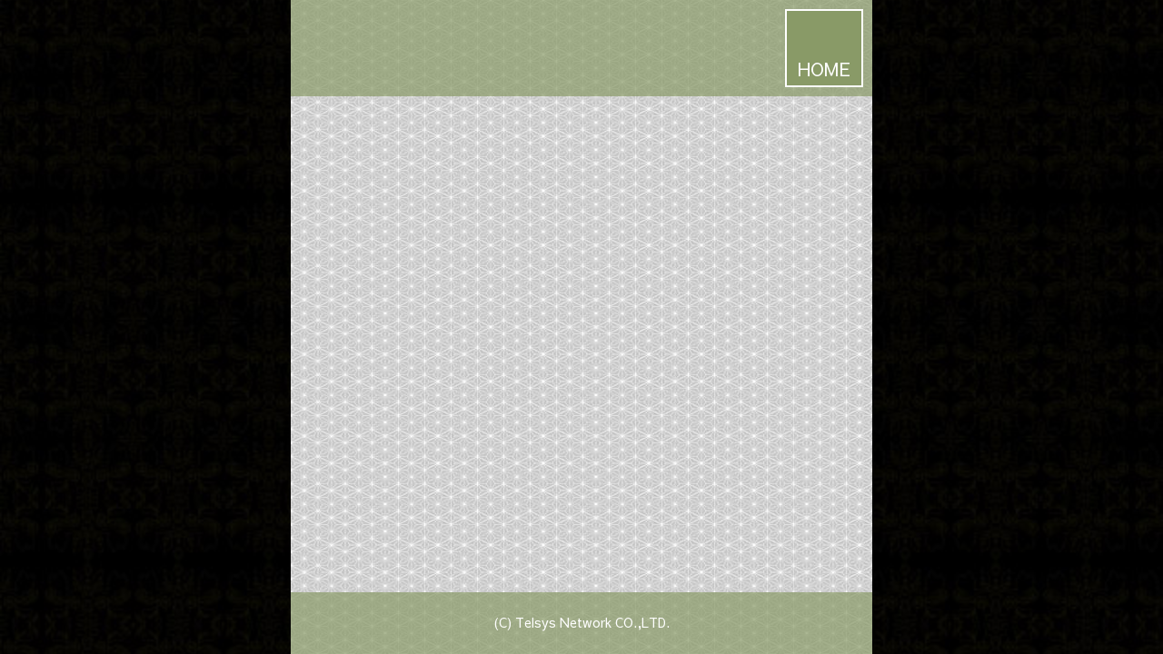

--- FILE ---
content_type: text/html;charset=utf-8
request_url: http://mjmizuki.djm.jp/auone/auth/mymenu.html?process=mymenu
body_size: 3328
content:
<!DOCTYPE HTML PUBLIC "-//W3C//DTD HTML 4.01 Transitional//EN" "http://www.w3.org/TR/html4/loose.dtd">
<html>
<head>
<meta charset="utf-8">
<meta name="viewport" content="width=device-width, initial-scale=1.0" />
<title>神技祈祷師∴みずきかのん</title>
<!-- <script src="js/jquery1.4.2.js" type="text/javascript"></script>
<script src="js/fontSize.min.js" type="text/javascript"></script> -->
<!--
<script src="https://secure.libertyworks.jp/accounthandler/telsys/accountauther.js" type="text/javascript"></script>
<script src="/accounthandler/telsys/accountauther.js" type="text/javascript"></script>
<script src="http://dev.telsys-mobile.telsys.co.jp/accounthandler/telsys/accountauther.js" type="text/javascript"></script>
<script src="http://prv.accounthandler.libertyworks.jp/authhandler/telsys/accountauther.js" type="text/javascript"></script>
-->
<script src="https://secure.libertyworks.jp/authhandler/telsys/accountauther.js" type="text/javascript"></script>

<link href="css/common.css" rel="stylesheet" type="text/css">
<link href="https://fonts.googleapis.com/earlyaccess/sawarabigothic.css" rel="stylesheet"/>
<link href="https://fonts.googleapis.com/css?family=Sawarabi+Mincho" rel="stylesheet">
<link href="https://fonts.googleapis.com/css?family=Noto+Serif+JP" rel="stylesheet">

<script src="../../mobile.js" type="text/javascript"></script>
<script src="./auth.js" type="text/javascript"></script>

<style type="text/css">

.index_of_toppage {
	display:none ;
}

</style>

<!-- Google Tag Manager -->
<script>(function(w,d,s,l,i){w[l]=w[l]||[];w[l].push({'gtm.start':
new Date().getTime(),event:'gtm.js'});var f=d.getElementsByTagName(s)[0], j=d.createElement(s),dl=l!='dataLayer'?'&l='+l:'';j.async=true;j.src=
'https://www.googletagmanager.com/gtm.js?id='+i+dl;f.parentNode.insertBefore(j,f);
})(window,document,'script','dataLayer','GTM-PN28TPB');</script>
<!-- End Google Tag Manager -->

</head>

<body>

<!-- Google Tag Manager (noscript) -->
<noscript><iframe src="https://www.googletagmanager.com/ns.html?id=GTM-PN28TPB"
height="0" width="0" style="display:none;visibility:hidden"></iframe></noscript>
<!-- End Google Tag Manager (noscript) -->

<div class="clearfix" id="wrapper"> 
  <div id="sp_header">
<!-- MIX- mobile/sp_common.html::sp_header -->
			<!-- sp_header -->
			<div class="members_only">
				<div class="clearfix" id="header">

					<div id="menuarea" class="menuarea clearfix">
						<ul class="submenu">
							<li>
								<p id="logo">
									<span id="loginview" class="toppage_ancho-left" style="display:none;">
										<a href="./unknown/auth/login.html?process=direct" class="toppage_ancho-left_link"><!-- <img src="images/logo1.jpg" width="284" height="90" alt="神技祈祷師∴みずきかのん"> -->
											<span class="txt">LOGIN</span>
										</a>
									</span>
									<span id="pointview" style="display: none;">
										<span class="point_ttl">所持ポイント</span>
										<a href="./sub_point.html">
											<span class="pointview">
												<span id="pointvalue" class="point_text"></span>
											</span>
										</a>
									</span>
								</p>
							</li>
							<li class="index_of_toppage hamburger">
								<a id="btn_topMenu" href="#" class="hamburger-trigger"><!-- <img src="images/gmenu1.jpg" width="90" height="90" alt="MENU一覧"> -->
									<span class="bar"></span>
									<span class="bar"></span>
									<span class="bar"></span>
									<span class="txt">MENU</span>
								</a>
							</li>
							<li class="toppage_ancho">
								<a href="./sp_members.html" class="toppage_ancho_link"><!-- <img src="images/gmenu3.jpg" width="90" height="90" alt="HOME" style="width: 15%;"> -->
									<span class="txt">HOME</span>
								</a>
							</li>
						</ul>
						<div class="clearfix"></div>
					</div>

					<div id="gmenu" style="display:none;">
						<div class="border_line2">
							<p class="menu_ttl clearfix">MENU一覧</p>
						</div>
						<ul class="gmenu_items">
							<li class="gmenu_items_item">
								<a href="./sp_members.html#" class="gmenu_item_link link_top">ページTOP</a>
							</li>
							<div class="no_members_std">
								<li><a href="./sp_members.html#free">無料鑑定</a></li>
							</div>
							<div class="members_only">
								<li><a href="./mypage.html" >マイページ</a></li>
								<li style="display:none;" class="gmenu_items_item"><a href="./sp_members.html#today" class="gmenu_item_link link_today">今日の運勢</a></li>
								<li style="display:none;" class="gmenu_items_item"><a href="./sp_members.html#whatsnew" class="gmenu_item_link">鑑定追加中</a></li>
								<li style="display:none;" class="gmenu_items_item"><a href="./sp_members.html#special" class="gmenu_item_link">期間限定特集</a></li>
								<li class="gmenu_items_item"><a href="./sub_list.html?menucode=MJ508600&no=3&theme=7" class="gmenu_item_link">あなたの護神命</a></li>
								<li class="gmenu_items_item"><a href="./sub_list.html?menucode=MJ508500&no=3&theme=7" class="gmenu_item_link">あの人の護神命</a></li>
								<li class="gmenu_items_item"><a href="./killeritem.html" class="gmenu_item_link">二人の護神想景</a></li>
								<li class="gmenu_items_item"><a href="./sp_members.html#tarot" class="gmenu_item_link">護神獣のお告げ</a></li>
								<li style="display:none;" class="gmenu_items_item"><a href="./sp_members.html#hitchart" class="gmenu_item_link">売上ランキング</a></li>
								<li class="gmenu_items_item"><a href="./sp_members.html#searchFortune" class="gmenu_item_link">占い検索</a></li>
								<!-- <li style="display:block;"><a href="./sp_members.html#category" class="gmenu_item_link">テーマ別鑑定</a></li> -->
								<li style="display:none;" class="gmenu_items_item"><a href="./sp_members.html#benefit" class="gmenu_item_link link_benefit">長期滞在特典</a></li>
								<li><a href="./sp_members.html#paymenu1" class="gmenu_item_link link_gorgeous">豪華細密鑑定</a></li>
								<!--li class="gmenu_items_item"><a href="./sp_members.html#paymenu2" class="gmenu_item_link">超豪華細密鑑定 恋愛</a></li>
								<li class="gmenu_items_item"><a href="./sp_members.html#paymenu3" class="gmenu_item_link">超豪華細密鑑定 人生</a></li-->
							</div>
						</ul>
					</div>
				</div>
			</div>
		<!-- -MIX mobile/sp_common.html::sp_header -->
</div>
  <div id="sp_body" style="display:none; " >
<!-- MIX- ./::sp_body -->

    <!-- <img src="./images/mymenu_mv.jpg" alt="神技祈祷師∴みずきかのん" title="神技祈祷師∴みずきかのん" class="mymenu_mv"> -->

    <div id="pre_login" style="display:none; " >
      <div class="text-center">
        <h1>会員登録の前に<br />ログイン（無料）を行います。</h1>
        <img src="../carrier/images/logo_150px_01.png" style="width: 50%;display: inline-block;margin-top: 0.5rem;" />
      </div>
    </div>

    <div id="_pre_message" style="display:none; " >
      <div class="text-center">
        <h1>会員登録を始めましょう</h1>
      </div>
    </div>

    <div id="form_block" style="display:none; " >

      <div class="frame_bg">
        <div class="box_in">
          <div>
            <h1>
              『<span class="attention">神技祈祷師∴みずきかのん</span>』は、月額324円(税込)の有料サービスです。(毎月１日課金となります。)<br/><br/>
            </h1>
          </div>

          <div><a href="../formula/sub_kiyaku.html" class="text-bold">利用規約</a>をご確認の上、</div>
          <div class="text-center">
            <img src="../carrier/images/payment_200x58.jpg" style="width:50%; background:rgb(128,128,128); margin:0.5rem auto;" />
            <form id="contract" method="get" >
              <input type="hidden" name="act" />
              <input type="hidden" name="ci" />
              <input type="hidden" name="uid" />
              <input type="hidden" name="nl" />
              <input type="hidden" name="rl" />
              <div id="submit" >
                <h1><span class="btn_common">会員登録</span></h1>
                </div>
              </form>
            </div>
            <div>
              <div>
                ■<a href="https://id.auone.jp/payment/sp/guide/index.html" class="text-bold">auかんたん決済について</a><br/>
                ■<a href="../formula/sub_kiyaku.html" class="text-bold">利用規約（必須）</a><br/>
                ■<a href="../formula/sub_privacy.html" class="text-bold">個人情報保護について</a><br/>
                ■<a href="../formula/sub_menseki.html" class="text-bold">免責事項</a><br/>
                ■<a href="../formula/sub_device.html" class="text-bold">対応端末一覧</a><br/>
                ■<a href="../formula/sub_tokusho.html" class="text-bold">特定商取引法に基づく表記</a>
              </div>
            </div>
          </div>

        </div>

      </div>

    <!-- -MIX ./::sp_body -->
</div>
  <div id="sp_footer" style="display:none; " >
<!-- MIX- mobile/sp_common.html::sp_footer -->
		<!-- sp_footer -->
		<div class="clearfix" style="overflow: hidden;">
			<div class="box_black clearfix">
				<div class="copy"> (C) Telsys Network CO.,LTD. </div>
			</div>
		</div>
		<!-- sp_footer -->
	<!-- -MIX mobile/sp_common.html::sp_footer -->
</div>
</div>

<div id="googleanalytics" >
<!-- MIX- parts.html::googleanalytics -->

<!-- -MIX parts.html::googleanalytics -->
</div>
<div id="conversiontag" >
<!-- MIX- parts.html::conversiontag -->
<script type="text/javascript">
/* <![CDATA[ */
var google_conversion_id = 1039649855;
var google_custom_params = window.google_tag_params;
var google_remarketing_only = true;
/* ]]> */
</script>
<script type="text/javascript" src="//www.googleadservices.com/pagead/conversion.js">
</script>
<noscript>
<div style="display:inline;">
<img height="1" width="1" style="border-style:none;" alt="" src="//googleads.g.doubleclick.net/pagead/viewthroughconversion/1039649855/?guid=ON&amp;script=0"/>
</div>
</noscript>

<!-- -MIX parts.html::conversiontag -->
</div>

<!-- Powered by webmixer ver.2.5.15 (C) 2012-2021 libertyworks co., ltd. ( contact as: http://www.libertyworks.jp/ ) -->
</body>
</html>



--- FILE ---
content_type: text/css
request_url: http://mjmizuki.djm.jp/auone/auth/css/common.css
body_size: 199
content:
@charset "utf-8";

/* --------------------------------------------------
	SiteName : 
	FileName : common.css
	Description : styles import
	
	== TOC =========================================
	1 : base.css import
	2 : global.css import
	4 : utility.css import
	3 : style.css import
			
-------------------------------------------------- */

@import "base.css";
@import "layout.css";
@import "utility.css";
@import "theme0.css";
@import "promotion.css";


--- FILE ---
content_type: text/css
request_url: http://mjmizuki.djm.jp/auone/auth/css/base.css
body_size: 644
content:
@charset "utf-8";
/* --------------------------------------------------
	SiteName :
	FileName : base.css
	Description : basic styles

	== TOC =========================================
	1 : universal reset
	2 : body setting
	3 : default link setting
	4 : print media setting

-------------------------------------------------- */


/* 1. universal reset
================================================== */
* {
	margin:0;
	padding:0;
}
body, h1, h2, h3, h4, h5, h6, ul, ol, dl, dt, dd, form, fieldset, p {
	margin:0;
	padding:0;
}
html {
	overflow-y:scroll;
	font-size: 93.75%
}
fieldset, img {
	border:0;
}
ul, ol {
	list-style:none outside;
}
ul li img {
	vertical-align:bottom;
}
hr {
	display:none;
}
h1, h2, h3, h4, h5, h6 {
	font-size:100% ;
}
/* 2. body setting
================================================== */
body {
	position: relative;
	font: 100% "Lucida Grande", "segoe UI", "�ҥ饮�δݥ� ProN W4", "Hiragino Maru Gothic ProN", Meiryo, Arial, sans-serif;
	background: #000000 url(../images/main_bg.jpg) repeat-y center top;
	background-size: 100% auto;
	-webkit-text-size-adjust: 100%;
}
/* 3. default link setting
================================================== */
a:link {
	text-decoration: underline;
}
a:visited {
	text-decoration:underline;
}
a:active {
	text-decoration:underline;
}
a:hover {
	text-decoration:none;
}



/* 4. print media setting
================================================== */
@media print {
*html body {
	zoom:0.7;
}
}


--- FILE ---
content_type: text/css
request_url: http://mjmizuki.djm.jp/auone/auth/css/layout.css
body_size: 24918
content:
@charset "utf-8";
/* Mobile Layout: 480px and below. */

html,body{
  height:100%;
}
#sp_body{
  padding-bottom: 20%;
}
#sp_footer{
  width: 100%;
  /*height:45px;*/
  position: absolute;
  bottom: 0;
}
#wrapper {
  position: relative;
  min-height: 100%;
  width: 100%;
  max-width: 640px;
  margin: auto;
  clear: none;
  float: none;
  overflow: hidden;
  background: #E9E9E8;
  background: url("../images/wrapper_bg.jpg") repeat-y;
  font-family: "Sawarabi Gothic";
}
/*非会員背景用*/
.no_members_only {
  height: 100%;
  min-height: 100%;
  background: #0A1D07;
}
/*会員背景用*/
.members_only {
  background: #E9E9E8;
  background: url("../images/wrapper_bg.jpg") repeat-y;
}
img {
  display: block;
  width: 100%;
  height: auto;
}
p {
  background: url(../images/png.png); /* pタグに対するアンドロイドの自動改行防止のため削除不可 */
  max-height: 999999px;
  position: relative;
}
a:hover {
  cursor: pointer; /* 消すとIEホバー時にカーソルバグる */
}
#btn{
  margin:20% 0 0;
  padding:2%;
  cursor:pointer;
}
#menu{
  margin:0;
  text-align:left;
}
#menu ul,
#menu li{
  margin:0;
  padding:0;
  list-style-type:none;
}
#menu li a{
  display:block;
  padding:5px 0;
  color: #444;
  border-bottom: 1px solid #ccc;
  text-decoration:none;
}
.border_line {
  background: url(../images/border.jpg) no-repeat center top;
  background-size: 100% auto;
  padding-top: 2.5%;
}
.border_line2 {
  border: 0.1em solid #f0d26b;
  background: #000;
}
.main_bg {
  margin-top: -2%;
  background: #180202;
  background-size: 100% auto;
  -webkit-text-size-adjust: 100%;
}
.box_black {
  background: url("../images/wrapper_bg.jpg") repeat-y;
  font-size: 1.7rem;
  line-height: 120%;
}
.hourglass {
  display: block;
  width: 50%;
  margin: 0 auto;
}
.to_top{
  color: #296E31;
  font-size: 1.066rem;
  line-height: 2;
  text-align: center;
  text-decoration: none!important;
  display: block;
  background: #FFF2A8;
  margin: 1rem 16% 1rem 0;
  width: 80%;
  margin: 10px auto 0;
  border-radius: 10px;
  font-family: "ヒラギノ明朝 ProN W6", "HiraMinProN-W6", "HG明朝E", "ＭＳ Ｐ明朝", "MS PMincho", "MS 明朝", serif;
}
.hide{
  display: none !important;
}
.relative{
  position: relative;
}
.absolute{
  position: absolute;
}
.text-bold{
  font-weight: bold;
}
.text-center{
  text-align: center;
}
.text-left{
  text-align: left;
}
.text-right{
  text-align: right;
}
.text-min-letter{
  letter-spacing: -0.1em;
}
.center{
  display: table;
}
.center > *{
  display: table-cell;
  vertical-align: middle;
}
.zi-front{
  z-index: 1;
}
.float_left{
  float: left;
}
.float_right{
  float: right;
}
.visible_img{
  display: block;
}
.hidden_img{
  display: none;
}
.width100pc{
  width: 100%;
}
.text_yel {
  color: #FEF3A6;
}
.text_red {
  color: #ff0808;
}
.text_white {
  color: #FFF;
}
.text_black {
  color: #000;
}
.mincho {
  font-family: "ヒラギノ明朝 ProN W6", "HiraMinProN-W6", "HG明朝E", "ＭＳ Ｐ明朝", "MS PMincho", "MS 明朝", serif;
}
.gothic {
  font-family: -apple-system, BlinkMacSystemFont, "Helvetica Neue", YuGothic, "ヒラギノ角ゴ ProN W3", Hiragino Kaku Gothic ProN, Arial, "メイリオ", Meiryo, sans-serif;
}
.wf-sawarabimincho { font-family: 'Sawarabi Mincho', sans-serif; }
.wf-hannari { font-family: "Hannari"; }
.wf-sawarabigothic { font-family: "Sawarabi Gothic"; }
.wf-notoSerifJP { font-family: 'Noto Serif JP', sans-serif;  }

/* ----------------------
* 余白調整用 --start--
*---------------------- */
/*margin*/
.mt{ margin-top: 0.5rem !important; }
.mt3pc{ margin-top: 3% !important; }
.mt5pc{ margin-top: 5% !important; }
.mt7pc{ margin-top: 7% !important; }
.mt10pc{ margin-top: 10% !important; }
.mt13pc{ margin-top: 13% !important; }
.mt15pc{ margin-top: 15% !important; }
.mt23pc{ margin-top: 23% !important; }
.mt-25pc{ margin-top: -25% !important; }
.mb3pc{ margin-bottom: 3% !important; }
.mb5pc{ margin-bottom: 5% !important; }
.mb7pc{ margin-bottom: 7% !important; }
.mb10pc{ margin-bottom: 10% !important; }
.mb13pc{ margin-bottom: 13% !important; }
.mb15pc{ margin-bottom: 15% !important; }
.mb-10pc{ margin-bottom: -10% !important; }
/*padding*/
.pt3pc{ padding-top: 3% !important; }
.pt5pc{ padding-top: 5% !important; }
.pt7pc{ padding-top: 7% !important; }
.pt10pc{ padding-top: 10% !important; }
.pt13pc{ padding-top: 13% !important; }
.pt15pc{ padding-top: 15% !important; }
.pt20pc{ padding-top: 20% !important; }
.pb3pc{ padding-bottom: 3% !important; }
.pb5pc{ padding-bottom: 5% !important; }
.pb7pc{ padding-bottom: 7% !important; }
.pb10pc{ padding-bottom: 10% !important; }
.pb13pc{ padding-bottom: 13% !important; }
.pb15pc{ padding-bottom: 15% !important; }
.pb20pc{ padding-bottom: 20% !important; }
/* ----------------------
* 余白調整用 --end--
*---------------------- */

/* ----------------------
* text-shadow --start--
*---------------------- */
/*ネオンホワイト*/
.neon_white {
  text-shadow: 0 0 1px #fff,
               0 0 1px #fff,
               0 0 5px #fff;
}
.neon_white-deep {
  text-shadow: 0 0 2px #fff,
               0 0 2px #fff,
               0 0 5px #fff,
               0 0 5px #fff,
               0 0 7px #fff,
               0 0 7px #fff;
}
.neon_white-moredeep {
  text-shadow: 0 0 2px #fff,
               0 0 2px #fff,
               0 0 5px #fff,
               0 0 5px #fff,
               0 0 7px #fff,
               0 0 7px #fff,
               0 0 10px #fff,
               0 0 10px #fff,
               0 0 13px #fff,
               0 0 13px #fff;
}
/*ネオンブラック*/
.neon_black {
  text-shadow: 0 0 1px #000,
               0 0 1px #000,
               0 0 5px #000;
}
.neon_black-deep {
  text-shadow: 0 0 2px #000,
               0 0 2px #000,
               0 0 5px #000,
               0 0 5px #000,
               0 0 7px #000,
               0 0 7px #000;
}
/*ネオンイエロー*/
.neon_yellow {
  text-shadow: 0 0 1px #fff,
               0 0 1px #fff,
               0 0 4px #f9fc14,
               0 0 4px #f9fc14,
               0 0 4px #f9fc14,
               0 0 4px #f9fc14,
               0 0 8px #f9fc14,
               0 0 8px #f9fc14,
               0 0 8px #f9fc14,
               0 0 8px #f9fc14;
}
.neon_yellow-light {
  text-shadow: 0 0 1px #000,
               0 0 1px #000,
               0 0 1px #feffb8,
               0 0 1px #feffb8;
}
/*ネオンオレンジ*/
.neon_orange {
  text-shadow: 0 0 1px #fff,
               0 0 1px #fff,
               0 0 3px #bf8017,
               0 0 3px #bf8017,
               0 0 3px #bf8017,
               0 0 3px #bf8017;
}
/*ネオンブラウン*/
.neon_brown-deep {
  text-shadow: 0 0 1px #fff,
               0 0 1px #fff,
               0 0 4px #640802,
               0 0 4px #640802,
               0 0 4px #640802,
               0 0 4px #640802;
}
/*ネオンピンク*/
.neon_pink {
  color: #FFF;
  text-shadow: 0 0 1px #fff,
               0 0 1px #fff,
               0 0 3px #bf0084,
               0 0 3px #bf0084,
               0 0 3px #bf0084,
               0 0 3px #bf0084;
}
.neon_pink-deep {
  text-shadow: 0 0 2px #fff,
               0 0 2px #fff,
               0 0 5px #bf0084,
               0 0 5px #bf0084,
               0 0 7px #bf0084,
               0 0 7px #bf0084;
}
/*ネオンブルー*/
.neon_blue {
  text-shadow: 0 0 1px #1f398d,
               0 0 1px #1f398d,
               0 0 2px #fff,
               0 0 2px #fff,
               0 0 4px #fff;
}
/*ネオンパープル*/
.neon_purple {
  text-shadow: 0 0 1px #fff,
               0 0 3px #983fd3,
               0 0 6px #983fd3;
}
/*浮き出し文字*/
.solid_txt {
  text-shadow: -1px -1px rgba(255, 255, 255, 0.44),
                1px 1px rgba(0, 0, 0, 0.38);
}
/* ----------------------
* text-shadow --end--
*---------------------- */

/* ----------------------
* background --start--
*---------------------- */
/*背景グラデーション*/
.mjmizuki_bg-grad1 {
  background: -moz-linear-gradient(left, rgba(128,100,59,0.8) 0%, rgba(204,204,145,0.8) 100%);
  background: -webkit-linear-gradient(left, rgba(128,100,59,0.8) 0%,rgba(204,204,145,0.8) 100%);
  background: linear-gradient(to right, rgba(128,100,59,0.8) 0%,rgba(204,204,145,0.8) 100%);
  filter: progid:DXImageTransform.Microsoft.gradient( startColorstr='#cc80643b', endColorstr='#cccccc91',GradientType=1 );
}
.mjmizuki_bg-grad2 {
  background: -moz-linear-gradient(left, rgba(123,125,76,0.8) 0%, rgba(138,155,105,0.8) 100%);
  background: -webkit-linear-gradient(left, rgba(123,125,76,0.8) 0%,rgba(138,155,105,0.8) 100%);
  background: linear-gradient(to right, rgba(123,125,76,0.8) 0%,rgba(138,155,105,0.8) 100%);
  filter: progid:DXImageTransform.Microsoft.gradient( startColorstr='#cc7b7d4c', endColorstr='#cc8a9b69',GradientType=1 );
}
.mjmizuki_bg-grad3 {
  background: rgba(213, 228, 220, .7);
}
.mjmizuki_bg-grad4 {
  background: rgba(240, 224, 162, .7);
}
.mjmizuki_bg-grad5 {
  background: -webkit-gradient(linear, left top, right top, from(#fe6868),to(#ce4141));
  background: -webkit-linear-gradient(left, #fe6868 0%,#ce4141 100%);
  background: -o-linear-gradient(left, #fe6868 0%,#ce4141 100%);
  background: linear-gradient(to right, #fe6868 0%,#ce4141 100%);
}
/* ----------------------
* background --end--
*---------------------- */

/* ----------------------
* color
*---------------------- */
body,
.text-color{
  color: #fff;
}
.frame_title_bg{
  color: #ffe400;
}
.komi_active {
  color: #B9A827;
}
.komi_active.conf1 {
  color: #270062;
}
.komi_active.conf2 {
  color: #000;
}
.menu_title{
  color: #270062;
}
.menu_title.conf1 {
  color: #ffe400;
}
.menu_title.conf2 {
  color: #000;
}
.menu_title.conf3 {
  padding: 3%;
  color: #FFF;
  border-bottom: 3px solid #574b9e;
}
.komi_close{
  color: #000;
}
.komi_close.conf1 {
  color: #000;
}
.menu_text{
  color: #000;
}
.menu_text.conf1 {
  color: #FFF;
}
.result_text {
  font-size: 1.25rem;
  color: #000;
}
.add_date {
  color: #4eacda ;
}
.attention {
  color: #ff0000;
}
/*※現在は非表示となっている*/
.attention.conf1 {
  margin: 1rem 5%;
  color: #ffe400;
  font-size: 4.5vw;
  font-weight: bold;
  display: none;
}
.list_date{
  color: #fee937;
}
.result_komi {
  color: #000;
}
.result_komi2 {
  color: #000;
}
.result_next{
  color: #FFF;
}
.date_area_text,
.accent{
  color: #30369A;
}
.frame_bg .date_area_text,
.button3:visited, .button3:link,
.text_img_box2{
  color: #5a0951;
}

.menu_title,
.frame_title_bg{
  font-size: 1.33rem;/* 20px */
}
.komi_active,
.komi_close,
.result_next_title{
  font-size: 1.2rem;/* 18px */
}
.result_komi,
.result_komi2,
.result_next,
.date_area_text{
  font-size: 1.25rem;
}
.list_date{
  font-size: 0.93rem;/* 14px */
}
.add_date{
  font-size: 1.2rem;
}
.text_lg{
  font-size: 1.15rem;
}

.menu_title{
  font-weight: bold;
  line-height: 1.5;
}
.menu_text{
  margin-top: 0.5rem;
}
.result_next_title{
  color: #FFFAD3;
  font-weight: bold;
  text-decoration: underline;
}
.button2:visited, .button2:link, .button3:visited, .button3:link, .button5:visited, .button5:link{
  text-decoration: none;
}
.date_area_text {
  font-weight: bold;
  margin-bottom: 3%;
}
.date_area2 {
  margin: 2.6% 0;
}
.list_date {
display: block;
line-height: 150%;
text-align: center;
font-weight: bold;
background: -moz-linear-gradient(left,  rgba(3,72,150,0) 0%, rgba(3,72,150,1) 10%, rgba(3,72,150,1) 90%, rgba(3,72,150,0) 100%);
background: -webkit-gradient(linear, left top, right top, color-stop(0%,rgba(3,72,150,0)), color-stop(10%,rgba(3,72,150,1)), color-stop(90%,rgba(3,72,150,1)), color-stop(100%,rgba(3,72,150,0)));
background: -webkit-linear-gradient(left,  rgba(3,72,150,0) 0%,rgba(3,72,150,1) 10%,rgba(3,72,150,1) 90%,rgba(3,72,150,0) 100%);
background: linear-gradient(to right,  rgba(3,72,150,0) 0%,rgba(3,72,150,1) 10%,rgba(3,72,150,1) 90%,rgba(3,72,150,0) 100%);
width: 100%;
margin-bottom: 1%;
}
#limitdate {
  color: #08c0ef;
}
#purchase {
  margin: 2% 0 8%;
}
.note_text {
  color: #fff;
  font-size: 2.4rem;
  line-height: 150%;
}
.theme_text2 {
  color: #fff195;
  font-size: 1.6rem;
  line-height: 130%;
  text-align: center;
  font-weight: bold;
  margin-bottom: 2%;
}
/* ----------------------
* color --end--
*---------------------- */

/* ----------------------
* komidashi
*---------------------- */
.theme_title{
  margin-bottom: 0.5rem;
}
.komi_list li{
  padding: 0 0 5% 9%;
}
.markup_readed  {
  background: url(../images/icon_readed.png) no-repeat;
  background-size: 8.5%;
  background-position: .2% 0;
}
.markup_unread  {
  background: url(../images/icon_unread.png) no-repeat;
  background-size: 6.5%;
  background-position: 0.7% 5%;
}
/*@media screen and  (min-width: 425px){
  .markup_readed {
    background-size: 8.5%;
  }
  .markup_unread {
    background-size: 6%;
  }
}
@media screen and  (min-width: 475px){
  .markup_readed {
    background-size: 8.5%;
  }
  .markup_unread {
    background-size: 6%;
  }
}
@media screen and  (min-width: 525px){
  .markup_readed {
    background-size: 8.5%;
  }
  .markup_unread {
    background-size: 6%;
  }
}*/

/* ----------------------
* komidashi --end--
*---------------------- */

/* ----------------------
* button
*---------------------- */
.btn_area {
  width: 100%;
  margin: 0 auto;
  overflow:hidden;
}
.btn {
  display: block;
  width: 87.5%;
  background: url(../images/btn.png) no-repeat center center;
  background-size: 100% 110%;
  margin: 0 auto;
  padding: 6% 0;
  color: #fff;
  font-size: 1.33rem;
  line-height: 100%;
  text-align: center;
  font-weight: bold;
  text-decoration: none!important;
  text-shadow: 1px 1px 5px rgba(0,0,0,1);
}
.btn_entry {
  position: relative;
  display: block;
  width: 60%;
  margin: auto;
  padding: 6% 0;
  color: #fff;
  font-size: 1.2rem;
  line-height: 1;
  text-align: center;
  text-decoration: none!important;
  -webkit-box-sizing: border-box;
          box-sizing: border-box;
  background: -moz-linear-gradient(top, rgba(255,207,46,1) 1%, rgba(132,108,30,1) 100%);
  background: -webkit-linear-gradient(top, rgba(255,207,46,1) 1%,rgba(132,108,30,1) 100%);
  background: linear-gradient(to bottom, rgba(255,207,46,1) 1%,rgba(132,108,30,1) 100%);
  border-radius: 15px;
  border: 1px solid #98884C;
  -webkit-box-shadow: 0 2px 0 #412c28;
          box-shadow: 0 2px 0 #412c28;
  text-shadow: 0px -1px 1px rgba(000,000,000,0.2), 0px 1px 0px rgba(255,255,255,0.3);
}
/*.btn_entry:before {
  content: "";
  position: absolute;
  top: 50%;
  right: 19px;
  width: 20px;
  height: 20px;
  margin-top: -8px;
  border-radius: 50%; 
  background: #fff;
}
.btn_entry:after {
  content: "";
  position: absolute;
  top: 49%;
  right: 17px;
  width: 0;
  height: 0;
  margin-top: -5px;
  border: 7px solid transparent;
  border-left: 7px solid #00a0e9;
}
.btn_entry.conf1 {
  margin-top: -5rem;
}*/
.btn_common{
  /*background-image: url(../images/common_btn.png);
  background-size: 100% auto;
  background-repeat: no-repeat;
  background-position: center;*/
  background: #478AA4;
  border: 1px solid #4c90ab;
  border-radius: 13px;
  width: 90%;
  margin: 5% auto;
  display: block;
  padding: 8% 0;
  font-size: 1.2rem;
  text-align: center;
  color: #fff;
  text-decoration: none!important;
  font-family: "ヒラギノ明朝 ProN W6", "HiraMinProN-W6", "HG明朝E", "ＭＳ Ｐ明朝", "MS PMincho", "MS 明朝", serif;
  font-weight: bold;
}
.button2 {
  /*border: 0.1em solid #C99227;*/
  border-radius: 0.6em;
  padding: 0.5em;
  text-decoration: none;
  display: block;
  text-shadow: 2px 2px 0 rgba(255,255,255,0.3);
/*  background: #fad871;
  background: -moz-linear-gradient(top, #fad871 3%, #ffffff 7%, #fad871 8%, #fbf4b6 8%, #fbf4b6 26%, #b48724 84%, #e8d481 100%);
  background: -webkit-gradient(linear, left top, left bottom, color-stop(3%, #fad871), color-stop(7%, #ffffff), color-stop(8%, #fad871), color-stop(8%, #fbf4b6), color-stop(26%, #fbf4b6), color-stop(84%, #b48724), color-stop(100%, #e8d481));
  background: -webkit-linear-gradient(top, #fad871 3%, #ffffff 7%, #fad871 8%, #fbf4b6 8%, #fbf4b6 26%, #b48724 84%, #e8d481 100%);
  background: -o-linear-gradient(top, #fad871 3%, #ffffff 7%, #fad871 8%, #fbf4b6 8%, #fbf4b6 26%, #b48724 84%, #e8d481 100%);
  background: -ms-linear-gradient(top, #fad871 3%, #ffffff 7%, #fad871 8%, #fbf4b6 8%, #fbf4b6 26%, #b48724 84%, #e8d481 100%);
  background: linear-gradient(to bottom, #fad871 3%, #ffffff 7%, #fad871 8%, #fbf4b6 8%, #fbf4b6 26%, #b48724 84%, #e8d481 100%);
  filter: progid:DXImageTransform.Microsoft.gradient( startColorstr='#fad871', endColorstr='#e8d481', GradientType=0 );
*/
  font-size: 1.066rem;
  line-height: 130%;
  font-weight: bold;
  margin: 0px auto;
/*  font-family: "Lucida Grande", "segoe UI", "ヒラギノ丸ゴ ProN W4", "Hiragino Maru Gothic ProN", Meiryo, Arial, sans-serif;
*/
  float: none;
  width: 33.2%;
  background: #FFF2A8;
  color: #296E31;
  text-align: center;
}
.button3 {
  border: 0.1em solid #C99227;
  border-radius: 0.6em;
  padding: 0.5em;
  text-decoration: none;
  display: block;
  text-shadow: 2px 2px 0 rgba(255,255,255,0.3);
  background: #fad871;
  background: -moz-linear-gradient(top, #fad871 3%, #ffffff 7%, #fad871 8%, #fbf4b6 8%, #fbf4b6 26%, #b48724 84%, #e8d481 100%);
  background: -webkit-gradient(linear, left top, left bottom, color-stop(3%, #fad871), color-stop(7%, #ffffff), color-stop(8%, #fad871), color-stop(8%, #fbf4b6), color-stop(26%, #fbf4b6), color-stop(84%, #b48724), color-stop(100%, #e8d481));
  background: -webkit-linear-gradient(top, #fad871 3%, #ffffff 7%, #fad871 8%, #fbf4b6 8%, #fbf4b6 26%, #b48724 84%, #e8d481 100%);
  background: -o-linear-gradient(top, #fad871 3%, #ffffff 7%, #fad871 8%, #fbf4b6 8%, #fbf4b6 26%, #b48724 84%, #e8d481 100%);
  background: -ms-linear-gradient(top, #fad871 3%, #ffffff 7%, #fad871 8%, #fbf4b6 8%, #fbf4b6 26%, #b48724 84%, #e8d481 100%);
  background: linear-gradient(to bottom, #fad871 3%, #ffffff 7%, #fad871 8%, #fbf4b6 8%, #fbf4b6 26%, #b48724 84%, #e8d481 100%);
  filter: progid:DXImageTransform.Microsoft.gradient( startColorstr='#fad871', endColorstr='#e8d481', GradientType=0 );
  font-size: 1.066rem;
  line-height: 130%;
  font-weight: bold;
  margin: 0 auto;
  font-family: "Lucida Grande", "segoe UI", "�ҥ饮�δݥ� ProN W4", "Hiragino Maru Gothic ProN", Meiryo, Arial, sans-serif;
  float: none;
  width: 50%;
  text-align: center;
}
.button5 {
  width: 45%;
  display: block;
  -webkit-box-shadow: 1px 1px 5px 0px #000;
  box-shadow: 1px 1px 5px 0px #000;
  font-size: 1.066rem;
  line-height: 130%;
  font-weight: bold;
  margin: 0 auto 5%;
  text-align: center;
  -webkit-box-sizing: border-box;
  box-sizing: border-box;
  border: 0.1em solid #C99227;
  border-radius: 0.6em;
  color: #5A0951;
  padding: 1em 0.5em;
  text-shadow: 2px 2px 0 rgba(255,255,255,0.3);
  background: #fad871;
  background: -moz-linear-gradient(top, #fad871 3%, #ffffff 7%, #fad871 8%, #fbf4b6 8%, #fbf4b6 26%, #b48724 84%, #e8d481 100%);
  background: -webkit-gradient(linear, left top, left bottom, color-stop(3%, #fad871), color-stop(7%, #ffffff), color-stop(8%, #fad871), color-stop(8%, #fbf4b6), color-stop(26%, #fbf4b6), color-stop(84%, #b48724), color-stop(100%, #e8d481));
  background: -webkit-linear-gradient(top, #fad871 3%, #ffffff 7%, #fad871 8%, #fbf4b6 8%, #fbf4b6 26%, #b48724 84%, #e8d481 100%);
  background: -o-linear-gradient(top, #fad871 3%, #ffffff 7%, #fad871 8%, #fbf4b6 8%, #fbf4b6 26%, #b48724 84%, #e8d481 100%);
  background: -ms-linear-gradient(top, #fad871 3%, #ffffff 7%, #fad871 8%, #fbf4b6 8%, #fbf4b6 26%, #b48724 84%, #e8d481 100%);
  background: linear-gradient(to bottom, #fad871 3%, #ffffff 7%, #fad871 8%, #fbf4b6 8%, #fbf4b6 26%, #b48724 84%, #e8d481 100%);
  filter: progid:DXImageTransform.Microsoft.gradient( startColorstr='#fad871', endColorstr='#e8d481', GradientType=0 );
  font-family: "Lucida Grande", "segoe UI", "�ҥ饮�δݥ� ProN W4", "Hiragino Maru Gothic ProN", Meiryo, Arial, sans-serif;
}
a.button6 {
  display: block;
  width: 50%;
  margin: 0 auto;
  padding: 0.5em;
  text-align: center;
  text-decoration: none;
  line-height: 130%;
  background: #478AA4;
  border: 1px solid #4c90ab;
  border-radius: 13px;
  font-size: 1.066rem;
  font-weight: bold;
  font-family: "ヒラギノ明朝 ProN W6", "HiraMinProN-W6", "HG明朝E", "ＭＳ Ｐ明朝", "MS PMincho", "MS 明朝", serif;
  color: #FFF;
}

/*mypage index*/
.button1_twocol {
  text-align: center;
  float: left;
  width: 46%;
}
.button2_twocol  {
  text-align: center;
  float: right;
  width: 46%;
}
.button1_twocol .button2_area,
.button2_twocol .button2_area {
  margin: 0%;
  padding: 0 0 10%;
  margin-top: 5%;
}
.button1_twocol .button2_area .button2 {
  display: inline-block;
  float: none;
  /*margin-right: 1.0em;*/
  margin-right: 1.4%;
  width: 60%;
}
.button2_twocol .button2_area .button2 {
  display: inline-block;
  float: none;
  margin-right: 1.4%;
  width: 67%;
}
.button1_twocol .button2_area .button2 {
  margin-left: 3%;
}
.button2_twocol .button2_area .button2 {
  margin-left: 3%;
}
.button3_rightcol {
  margin-left: auto;
  margin-right: 0em;
  margin-bottom: 2%;
}
.btn_long {
  margin-bottom: 5%;
  margin-top: 2%;
}
.btn_long .button2 {
  width: 70%;
}
.btn_long2 .button2 {
  width: 70%;
}
.text_img_m3 {
  display: block;
  position: relative;
  text-align: center;
  background: url(../images/text_img_m.png) no-repeat;
  background-size: 100% auto;
  width: 100%;
  margin: 0 auto 5%;
  padding-top: 46%;
}
.text_img_m {
  display: block;
  position: relative;
  text-align: center;
  background: url(../images/text_img_m4.png) no-repeat;
  background-size: 100% auto;
  margin: 0 auto;
  padding-top: 50%;
  height: 0;
}
.text_img_m_btn {
  position: absolute;
  width: 80%;
  top: 23%;
  right: 0;
  left: 0;
  margin: auto;
  z-index: 999;
}
.text_img_m2 {
  display: block;
  position: relative;
  text-align: center;
  background: url(../images/text_img_m2.png) no-repeat;
  background-size: 100% auto;
  width: 100%;
  margin: 0 auto;
  padding-top: 200px;
}
.text_img_box {
  position: absolute;
  width: 100%;
  top: 34%;
}
.text_img_box2 {
  position: absolute;
  width: 100%;
  top: 14%;
}
.text_img_box2 p{
  background: -webkit-gradient(linear, left top, right top, from(rgba(255,255,255,0)),color-stop(10%, rgba(255,255,255,.8)),color-stop(90%, rgba(255,255,255,.8)),to(rgba(255,255,255,0)));
  background: -webkit-linear-gradient(left, rgba(255,255,255,0) 0%,rgba(255,255,255,.8) 10%,rgba(255,255,255,.8) 90%,rgba(255,255,255,0) 100%);
  background: -o-linear-gradient(left, rgba(255,255,255,0) 0%,rgba(255,255,255,.8) 10%,rgba(255,255,255,.8) 90%,rgba(255,255,255,0) 100%);
  background: linear-gradient(to right, rgba(255,255,255,0) 0%,rgba(255,255,255,.8) 10%,rgba(255,255,255,.8) 90%,rgba(255,255,255,0) 100%);
  width: 90%;
  margin: 0 auto;
  line-height: 1.6;
}
/* ----------------------
* button --end--
*---------------------- */

/* ----------------------
* box
*---------------------- */
.box_in {
  margin: 0 6%;
}
.box_in .icon {
  float: left;
  width: 16%;
  margin-right: 2%;
  padding-top: 1.5%;
}
.box_in .icon img {
  width: 100%;
  height: auto;
}
.box_in .text {
  float: left;
  width: 82%;
}

/*アイテム名*/
.box_in.item-ttl {
  margin: 0 -5%;
  padding: 3% 10%;
}
.box_in.item-ttl .item-icn {
  width: 18%;
  -webkit-box-sizing: border-box;
          box-sizing: border-box;
  text-decoration: none;
  text-align: center;
}
.box_in.item-ttl .item-icn_inner {
  /*display: -ms-flex;
  display: -webkit-box;
  display: -ms-flexbox;
  display: flex;*/
  display: block;
  text-align: center;
  overflow: hidden;
  margin-bottom: 2%;
  text-decoration: none;
}
.box_in.item-ttl .item-icn_inner span {
  float: left;
  -webkit-box-sizing: border-box;
          box-sizing: border-box;
  padding: 0 2%;
  font-size: 1rem;
  color: #FFF
}
.box_in.item-ttl .item-icn_inner span:before {
  display: block;
  width: 100%;
  white-space: pre;
}
.box_in.item-ttl .item-icn0 {
  background: #79d4f2;
}
.box_in.item-ttl .item-icn0:before {
  content: "#完全無料";
}
.box_in.item-ttl .item-icn1 {
  background: #ff6c00;
}
.box_in.item-ttl .item-icn1:before {
  content: "#出会い";
}
.box_in.item-ttl .item-icn2 {
  background: #f00c87;
}
.box_in.item-ttl .item-icn2:before {
  content: "#片想い";
}
/*.box_in.item-ttl .item-icn3 {
  background: #ff3939;
}
.box_in.item-ttl .item-icn3:before {
  content: "#ふたりの未来";
}*/
.box_in.item-ttl .item-icn4 {
  background: #f00c87;
}
.box_in.item-ttl .item-icn4:before {
  content: "#あの人の気持ち";
}
/*.box_in.item-ttl .item-icn5 {
  background: #ff3939;
}
.box_in.item-ttl .item-icn5:before {
  content: "#わけアリ";
}*/
.box_in.item-ttl .item-icn6 {
  background: #f00c87;
}
.box_in.item-ttl .item-icn6:before {
  content: "#相性";
}
.box_in.item-ttl .item-icn7 {
  background: #ff6c00;
}
.box_in.item-ttl .item-icn7:before {
  content: "#結婚";
}
.box_in.item-ttl .item-icn8 {
  background: #1515d7;
}
.box_in.item-ttl .item-icn8:before {
  content: "#人生";
}
/*.box_in.item-ttl .item-icn9 {
  background: #ff3939;
}
.box_in.item-ttl .item-icn9:before {
  content: "#未来";
}*/
.box_in.item-ttl .item-icn10 {
  background: #1515d7;
}
.box_in.item-ttl .item-icn10:before {
  content: "#仕事";
}
/*.box_in.item-ttl .item-icn11 {
  background: #ff3939;
}
.box_in.item-ttl .item-icn11:before {
  content: "#総合";
}*/
.box_in.item-ttl .item-icn12 {
  background: #993799;
}
.box_in.item-ttl .item-icn12:before {
  content: "#不倫";
}
/*.box_in.item-ttl .item-icn13 {
  background: #ff3939;
}
.box_in.item-ttl .item-icn13:before {
  content: "#復活愛";
}*/
.box_in.item-ttl .item-icn14 {
  background: #f00c87;
}
.box_in.item-ttl .item-icn14:before {
  content: "#官能";
}
.box_in.item-ttl .item-icn15 {
  background: #993799;
}
.box_in.item-ttl .item-icn15:before {
  content: "#苦しい恋";
}
/*.box_in.item-ttl .item-icn16:before {
  background: #ff3939;
}
.box_in.item-ttl .item-icn16:before {
  content: "#交際中";
}*/
.box_in.item-ttl .item-icn17 {
  background: #1515d7;
}
.box_in.item-ttl .item-icn17:before {
  content: "#年運";
}
/*.box_in.item-ttl .item-icn18 {
  background: #ff3939;
}
.box_in.item-ttl .item-icn18:before {
  content: "#決断";
}*/
.box_in.item-ttl .item-icn19 {
  background: #086808;
}
.box_in.item-ttl .item-icn19:before {
  content: "#復縁";
}
/*.box_in.item-ttl .item-icn20 {
  background: #ff3939;
}
.box_in.item-ttl .item-icn20:before {
  content: "#恋の行方";
}
.box_in.item-ttl .item-icn21 {
  background: #ff3939;
}
.box_in.item-ttl .item-icn21:before {
  content: "#人間関係";
}
.box_in.item-ttl .item-icn22 {
  background: #ff3939;
}
.box_in.item-ttl .item-icn22:before {
  content: "#身近な異性";
}
.box_in.item-ttl .item-icn23 {
  background: #ff3939;
}
.box_in.item-ttl .item-icn23:before {
  content: "#宿縁";
}
.box_in.item-ttl .item-icn24 {
  background: #ff3939;
}
.box_in.item-ttl .item-icn24:before {
  content: "#本音";
}
.box_in.item-ttl .item-icn25 {
  background: #ff3939;
}
.box_in.item-ttl .item-icn25:before {
  content: "#転機";
}
.box_in.item-ttl .item-icn26 {
  background: #ff3939;
}
.box_in.item-ttl .item-icn26:before {
  content: "#開運";
}
.box_in.item-ttl .item-icn27 {
  background: #ff3939;
}
.box_in.item-ttl .item-icn27:before {
  content: "#再婚";
}
.box_in.item-ttl .item-icn28 {
  background: #ff3939;
}
.box_in.item-ttl .item-icn28:before {
  content: "#年の差";
}
.box_in.item-ttl .item-icn29 {
  background: #ff3939;
}
.box_in.item-ttl .item-icn29:before {
  content: "#月運";
}
.box_in.item-ttl .item-icn30 {
  background: #ff3939;
}
.box_in.item-ttl .item-icn30:before {
  content: "#禁断の恋";
}
.box_in.item-ttl .item-icn31 {
  background: #ff3939;
}
.box_in.item-ttl .item-icn31:before {
  content: "#そばにある恋";
}
.box_in.item-ttl .item-icn32 {
  background: #ff3939;
}
.box_in.item-ttl .item-icn32:before {
  content: "#夜の相性";
}*/
.box_in.item-ttl .item-icn36 {
  background: #1515d7;
}
.box_in.item-ttl .item-icn36:before {
  content: "#金運";
}
.box_in.item-ttl .item-icn_inner_purchased {
  float: right;
  padding: 0 2%;
  -webkit-box-sizing: border-box;
          box-sizing: border-box;
  margin-left: 1%;
  font-size: 1rem;
  background: #d5c87e;
  color: #000;
}
.box_in.item-ttl .item-txt {
  display: block;
  width: 100%;
  -webkit-box-sizing: border-box;
          box-sizing: border-box;
  margin-left: 1.5%;
  font-family: 'Noto Serif JP', sans-serif;
}
.box_in.item-ttl .item-txt .menu_komidashi {
  line-height: 1.3;
  font-size: 1.33rem;
  color: #000;
}
/*アイテム名 -end-*/

.box_in_l{
  display: block;
  margin: 0.5rem 6%;
  font-size: 1.33rem;
  text-align: center;
}
.box_in2 {
  margin: 0.5rem 6% 1.5rem;
}
.box_in2.result_killer {
  margin-bottom: -.3rem;
}
.box_in3 {
  margin: 4% 6% 3%;
}
.top_box_in {
  margin: 0 3%;
}
.box_in.result_text {
  margin: 0;
  padding: 2% 6%;
}
.box_in.result_text.killer {
  padding-bottom: 0;
}

/*結果ページのアイテム名*/
.box_in.item-name {
  padding-top: 0;
  margin-bottom: 0;
}
/*カテゴリ別メニューリストの開閉アイコン*/
.category_switch {
  margin: 4px 0 0 auto;
}
.button_open {
  display:none; /*js用*/
  width: 0;
  height: 0;
  border-right: 10px solid transparent;
  border-top: 15px solid #899A67;
  border-left: 10px solid transparent;
}
.button_close {
  display: none; /*js用*/
  width: 0;
  height: 0;
  border-right: 10px solid transparent;
  border-bottom: 15px solid #899A67;
  border-left: 10px solid transparent;
}

/*結果ページの惹き句*/
.box_in.hikiku {
  margin: 0 -10%;
  padding: 3% 15%;
  -webkit-box-sizing: border-box;
  box-sizing: border-box;
  overflow: hidden;
}

.box_in.conf1 {
}
.box_in.conf2 {
  margin: 3%;
  background: #32007e;
}
.box_in.conf3 {
  margin: 5% 0;
}
/* ----------------------
* box --end--
*---------------------- */
.frame_bg{
  padding: 3% 0;
  color: #000;
  background: #f7f3ed;
  -webkit-box-sizing: border-box;
          box-sizing: border-box;
}

/*結果ページ系外枠*/
.frame_bg.result {
  background: #FFF;
  width: 92%;
  margin: 5% auto 2%;
  padding-bottom: 0;
  -webkit-box-shadow: 0 1px 3px #a69e8a, 0 1px 3px #a69e8a;
          box-shadow: 0 1px 3px #a69e8a, 0 1px 3px #a69e8a;
}
.frame_bg.result.conf1 {
  padding-top: 0;
}
.frame_bg.result-free {
  padding: 0;
  margin-bottom: 0;
  background: none;
}
.frame_bg.result_index {
  margin: 5% auto;
  padding: 4% 0;
  background: #FFF;
  width: 92%;
  -webkit-box-shadow: 0 1px 3px #a69e8a, 0 1px 3px #a69e8a;
          box-shadow: 0 1px 3px #a69e8a, 0 1px 3px #a69e8a;
}
/*結果ページ系外枠 end*/

/*結果ページ共通(通常・無料・日付出し)*/
.frame_next_bg{
  margin: 0 4%;
  padding: 5% 0;
}
/*結果ページ共通(通常・無料・日付出し) end*/
/*結果ページに表示される小見出し*/
.frame_komi_bg2{
  margin: 0 -5%;
  padding: 3% 10%;
  -webkit-box-sizing: border-box;
  box-sizing: border-box;
  line-height: 1.3;
}
/*結果ページに表示される小見出し end*/
/*結果ページに占い結果がある場合に表示される小見出し*/
.frame_komi_bg2.have{
}
/*結果ページに占い結果がある場合に表示される小見出し end*/
/*鑑定項目リストの小見出し*/
.frame_komi_bg3{
  padding: 0 5%;
}
/*鑑定項目リストの小見出し end*/

.new_showcase li a{
  text-decoration: underline!important;
  font-size: 125%;
}
.new_showcase li:first-child{
/*  padding-bottom: 4%;
  border-bottom: 1px solid #eb6100;
  margin-bottom: 4%;*/
  padding-bottom: 3%;
  border-bottom: 1px solid #000;
  margin-bottom: 3%;
}
.label1 {
  background-color: #eb00da;
  padding: 0 2%;
  color: #FFF;
}
.label2 {
  color: #4607f3;
}
.label3 {
  background-color: #17a1e1;
  padding: 0 2%;
  color: #FFF;
}
/* ----------------------
* box --end--
*---------------------- */


/* ----------------------
* header
*---------------------- */
#header {
  width: 100%;
  max-width: 640px;
}
.menuarea {
  background: rgba(137, 154, 103, 0.7);
}
#header .submenu {
  width: 44%;
  float: right;
  padding: 1.5%;
  -webkit-box-sizing: border-box;
          box-sizing: border-box;
}
#logo {
  position: relative;
  width: 100%;
/*  float: left;
  width: 64%;*/
}
#pointview {
  float: left;
  width: 64%;
}
#logo .pointview {
  font-size: 1.27rem;
  text-align: right;
}
.pointview {
  position: relative;
  display: block;
  padding-top: 27%;
  border-radius: 10px;
  background: #FFF;
}
.point_ttl {
  font-size: .8rem;
  color: #FFF;
}
@media screen and  (min-width: 375px){
  .point_ttl {
    font-size: .9rem;
  }
}
@media screen and  (min-width: 425px){
  .point_ttl {
    font-size: 1rem;
  }
}
@media screen and  (min-width: 475px){
  .point_ttl {
    font-size: 1.1rem;
  }
}
@media screen and  (min-width: 525px){
  .point_ttl {
    font-size: 1.3rem;
  }
}
@media screen and  (min-width: 575px){
  .point_ttl {
    font-size: 1.5rem;
  }
}
@media screen and  (min-width: 625px){
  .point_ttl {
    font-size: 1.7rem;
  }
}

.point_text {
  position: absolute;
  color: #000;
  top: 2%;
  right: 10%;
  font-size: 1rem;
}
@media screen and  (min-width: 375px){
  .point_text {
    font-size: 1.2rem;
  }
}
@media screen and  (min-width: 425px){
  .point_text {
    font-size: 1.4rem;
  }
}
@media screen and  (min-width: 475px){
  .point_text {
    font-size: 1.6rem;
  }
}
@media screen and  (min-width: 525px){
  .point_text {
    font-size: 1.8rem;
  }
}
@media screen and  (min-width: 575px){
  .point_text {
    font-size: 2rem;
  }
}
@media screen and  (min-width: 625px){
  .point_text {
    font-size: 2.2rem;
  }
}

#logo img {
  height: auto;
  width: 85%;
  margin-left: 2em;
}
.toppage_ancho-left {
  position: absolute;
  left: 30%;
  display: block;
  float: left;
  background:  #927c5b;
  width: 33%;
  -webkit-box-sizing: border-box;
          box-sizing: border-box;
  border: 2px solid #FFF;
}
a.toppage_ancho-left_link {
  position: relative;
  padding-top: 100%;
  height: 0;
  display: block;
  font-size: .7rem;
  color: #FFF;
  text-decoration: none;
}
@media screen and  (min-width: 375px){
  a.toppage_ancho-left_link {
    font-size: .8rem;
  }
}
@media screen and  (min-width: 425px){
  a.toppage_ancho-left_link {
    font-size: .9rem;
  }
}
@media screen and  (min-width: 475px){
  a.toppage_ancho-left_link {
    font-size: 1rem;
  }
}
@media screen and  (min-width: 525px){
  a.toppage_ancho-left_link {
    font-size: 1.1rem;
  }
}
@media screen and  (min-width: 575px){
  a.toppage_ancho-left_link {
    font-size: 1.2rem;
  }
}
@media screen and  (min-width: 625px){
  a.toppage_ancho-left_link {
    font-size: 1.3rem;
  }
}
a.toppage_ancho-left_link span.txt{
  position: absolute;
  top: 60%;
  display: block;
  width: 100%;
  text-align: center;
}
.toppage_ancho {
  float: right;
  background:  #899A67;
  width: 33%;
  -webkit-box-sizing: border-box;
          box-sizing: border-box;
  border: 2px solid #FFF;
}
a.toppage_ancho_link {
  position: relative;
  padding-top: 100%;
  height: 0;
  display: block;
  font-size: .7rem;
  color: #FFF;
  text-decoration: none;
}
@media screen and  (min-width: 375px){
  a.toppage_ancho_link {
    font-size: .8rem;
  }
}
@media screen and  (min-width: 425px){
  a.toppage_ancho_link {
    font-size: .9rem;
  }
}
@media screen and  (min-width: 475px){
  a.toppage_ancho_link {
    font-size: 1rem;
  }
}
@media screen and  (min-width: 525px){
  a.toppage_ancho_link {
    font-size: 1.1rem;
  }
}
@media screen and  (min-width: 575px){
  a.toppage_ancho_link {
    font-size: 1.2rem;
  }
}
@media screen and  (min-width: 625px){
  a.toppage_ancho_link {
    font-size: 1.3rem;
  }
}
a.toppage_ancho_link span.txt{
  position: absolute;
  top: 60%;
  display: block;
  width: 100%;
  text-align: center;
}
.hamburger {
  float: right;
  background: #899A67;
  width: 33%;
}
.hamburger-trigger {
  position: relative;
  padding-top: 95%;
  height: 0;
  text-decoration: none;
  color: #d7e0c3;
  -webkit-box-sizing: border-box;
          box-sizing: border-box;
  border: 2px solid #FFF;
}
.hamburger-trigger span.bar {
  position: absolute;
  display: inline-block;
  -webkit-transition: all .4s;
  -o-transition: all .4s;
  transition: all .4s;
  -webkit-box-sizing: border-box;
          box-sizing: border-box;
  left: 0;
  right: 0;
  width: 62%;
  height: 6%;
  margin: auto;
  background-color: rgba(231, 239, 212, 0.8);
  border-radius: 4px;
}
.hamburger-trigger span.bar:nth-of-type(1) {
  top: 13%;
}
.hamburger-trigger span.bar:nth-of-type(2) {
  opacity: 1;

  top: 31%;
}
.hamburger-trigger span.bar:nth-of-type(3) {
  top: 49%;
  z-index: 1;
}
.hamburger-trigger span.txt {
  position: absolute;
  top: 62%;
  display: block;
  width: 100%;
  height: 0;
  text-align: center;
  background: #899A67;
  color: #FFF;
  font-size: .7rem;
}
@media screen and  (min-width: 375px){
  .hamburger-trigger span.txt {
    font-size: .8rem;
  }
}
@media screen and  (min-width: 425px){
  .hamburger-trigger span.txt {
    font-size: .9rem;
  }
}
@media screen and  (min-width: 475px){
  .hamburger-trigger span.txt {
    font-size: 1rem;
  }
}
@media screen and  (min-width: 525px){
  .hamburger-trigger span.txt {
    font-size: 1.1rem;
  }
}
@media screen and  (min-width: 575px){
  .hamburger-trigger span.txt {
    font-size: 1.2rem;
  }
}
@media screen and  (min-width: 625px){
  .hamburger-trigger span.txt {
    font-size: 1.3rem;
  }
}

.hamburger-trigger.JS.bar-active span.bar:nth-of-type(1) {
  -webkit-transform: translateY(300%) rotate(-45deg);
  -ms-transform: translateY(300%) rotate(-45deg);
      transform: translateY(300%) rotate(-45deg);
}
.hamburger-trigger.JS.bar-active span.bar:nth-of-type(2) {
  opacity: 0;
}
.hamburger-trigger.JS.bar-active span.bar:nth-of-type(3) {
  -webkit-transform: translateY(-280%) rotate(45deg);
  -ms-transform: translateY(-280%) rotate(45deg);
      transform: translateY(-280%) rotate(45deg);
}
/*@-webkit-keyframes GmenuSlideInDown {
  from {
    -webkit-transform: translate3d(0, -100%, 0);
            transform: translate3d(0, -100%, 0);
    visibility: visible;
  }
  to {
    -webkit-transform: translate3d(0, 0, 0);
            transform: translate3d(0, 0, 0);
  }
}
@keyframes GmenuSlideInDown {
  from {
    -webkit-transform: translate3d(0, -100%, 0);
            transform: translate3d(0, -100%, 0);
    visibility: visible;
  }
  to {
    -webkit-transform: translate3d(0, 0, 0);
            transform: translate3d(0, 0, 0);
  }
}
.GmenuSlideInDown {
  -webkit-animation-name: GmenuSlideInDown;
          animation-name: GmenuSlideInDown;
  -webkit-animation-duration: .4s;
          animation-duration: .4s;
  -webkit-animation-fill-mode: both;
          animation-fill-mode: both;
}
*/
@-webkit-keyframes GmenuSlideInLeft {
  from {
    -webkit-transform: translate3d(-100%, 0, 0);
            transform: translate3d(-100%, 0, 0);
    visibility: visible;
  }
  to {
    -webkit-transform: translate3d(0, 0, 0);
            transform: translate3d(0, 0, 0);
  }
}
@keyframes GmenuSlideInLeft {
  from {
    -webkit-transform: translate3d(-100%, 0, 0);
            transform: translate3d(-100%, 0, 0);
    visibility: visible;
  }
  to {
    -webkit-transform: translate3d(0, 0, 0);
            transform: translate3d(0, 0, 0);
  }
}
.JS.GmenuSlideInLeft {
  -webkit-animation-name: GmenuSlideInLeft;
          animation-name: GmenuSlideInLeft;
  -webkit-animation-duration: .4s;
          animation-duration: .4s;
  -webkit-animation-fill-mode: both;
          animation-fill-mode: both;
}
#header .menu_ttl {
  color: #fff;
  font-size: 1.13rem;
  text-align: center;
  font-weight: bold;
  padding: 2% 0;
}
#gmenu li {
  float: left;
  width: 50%;
  display: inline-block;
}
#gmenu li a {
  display: block;
  color: #000;
  font-size: 1rem;
  letter-spacing: -1px;
  text-align: center;
  font-weight: bold;
  text-decoration: none;
  -webkit-box-sizing: border-box;
          box-sizing: border-box;
  border: 1px solid #afa48b;
  /*border-bottom: none;*/
  padding: 1em 0;
  background: #98A67D;
}
#gmenu .gmenu_item_link.link_top {
  /*border-top: none;*/
}
#gmenu .gmenu_item_link.link_today {
  /*border-top: none;*/
}
#gmenu .gmenu_item_link.link_benefit {
  border-bottom: 1px solid;
}
#gmenu .gmenu_item_link.link_gorgeous {
  border-bottom: 1px solid;
}
/* ----------------------
* header  --end--
*---------------------- */

/* ----------------------
* form-decoration
*---------------------- */
.form_input1 {
  -webkit-appearance:none;
  width: 57%;
  padding: 1.5% 0;
  margin: 0 0 2% 3%;
  background-color: #fff;
  font-size: 1.15rem;
}
.form_input2 {
  -webkit-appearance:none;
  display: block;
  float: left;
  width: 28%;
  padding: 1.5% 0;
  margin: 0.4em 0 0.5em 3%;
  background-color: #fff;
  font-size: 1.15rem;
}
.form_input3 {
  -webkit-appearance:none;
  width: 57%;
  padding: 1.5% 0;
  margin: 3% 0 2% 3%;
  background-color: #fff;
  font-size: 1.15rem;
}
.form_select1 {
  /*-webkit-appearance:none;*/
  display: block;
  float: left;
  width: 75%;
  padding: 3% 0;
  margin: 0.4em 0 0 3%;
  text-indent: 0.4em;
  background-color: #fff;
  font-size: 1.15rem;
}
.form_select2 {
  /*-webkit-appearance:none;*/
  display: block;
  float: left;
  width: 32%;
  padding: 1.5% 0;
  margin: 0.4em 0 0 3%;
  text-indent: 0.4em;
  background-color: #fff;
  font-size: 1.15rem;
}
.form_select3 {
  /*-webkit-appearance:none;*/
  width: 53%;
  padding: 1.5% 0;
  margin: 5% 0 0.5em 3%;
  text-indent: 0.4em;
  background-color: #fff;
  height: 40px;
  font-size: 1.15rem;
}
.form_text2 {
  display: block;
  float: left;
  text-align: left;
  width: 7%;
  height: 1.5em;
  margin: 1% 0 0 1%;
}
input[type="radio"] {
  margin: 0 1%;
  -webkit-transform: scale(2.0);
  transform: scale(2.0);
}
select.select2 {
  display: block;
  width: 100%;
  height: 30px;
  padding: 3px 0;
  text-indent: 0.4em;
  margin: 0.2rem auto;
  font-size: 1.15rem;
  position: relative;
  z-index: 1;
}
.selecttxt {
  font-size: 1.6rem;
  margin: 0 9%;
}
input[ type=checkbox ] {
  -moz-transform-origin: right bottom;
  -moz-transform: scale( 2 , 2 );
  -webkit-transform-origin: right bottom;
  -webkit-transform: scale( 2 , 2 );
  margin: 0 3%;
}
/*{-webkit-tap-highlight-color: rgba(0,0,0,0);}*/
/* ----------------------
* form-decoration --end--
*---------------------- */

/* ----------------------
* tarot_area
*---------------------- */
/* ----------------------
* tarot_area --end--
*---------------------- */

/* ----------------------
* Premium_area
*---------------------- */
.prm_top {
  margin-top: -2%;
  padding-top: 10%;
  background: url(../images/advertise/prm_top.jpg) no-repeat center top;
  background-size: 100% auto;
}
.prm_bt {
  padding-bottom: 8%;
  background: url(../images/advertise/prm_bt.jpg) no-repeat center bottom;
  background-size: 100% auto;
}
.prm_bg {
  background: #6d030d;
}
.prm_in_bg {
  background: url(../images/advertise/prm_in_bg.jpg) repeat-y center center;
  background-size: 100% auto;
}
.prm_in_top {
  padding-top: 5%;
  background: url(../images/advertise/prm_in_top.jpg) no-repeat center top;
  background-size: 100% auto;
}
.prm_in_bt {
  padding-bottom: 5%;
  background: url(../images/advertise/prm_in_bt.jpg) no-repeat center bottom;
  background-size: 100% auto;
}
.prm_icon {
  float: left;
  width: 15%;
  margin-left: 5%;
}
.prm_box {
  float: left;
  font-size: 1.2rem;
  line-height: 150%;
  width: 67%;
  margin: 2% 5%;
}
.prm_main_box {
  width: 100%;
}
#leadtext {
  display: block;
  background: #e7e495;
  padding: 0 0 3%;
}
.prm_btn {
  display: block;
  text-align: center;
  margin: 0 10% 5%;
  padding: 4% 0;
  background: url(../images/advertise/prm_btn.jpg) no-repeat center center;
  background-size: 100% 100%;
}
.prm_btn a {
  color: #fff6c4;
  font-size: 1.7rem;
  line-height: 130%;
  text-align: center;
  font-weight: bold;
  text-decoration: none;
  text-shadow: 2px 2px 0 rgba(0,0,0,0.3);
}
#url {
  color: #fff;
}

.advertise_showcase {
}
/* ----------------------
* Premium_area --end--
*---------------------- */

/* ----------------------
* free_top ※無料結果ページでもc流用しているclass多数
*---------------------- */

/*common
------------------------*/
.intro_relative {
  position: relative;
}
.intro_absolute {
  position: absolute;
}
.free_fade_link {
  position: relative;
  display: block;
}
.free_fade_link_img1 {
  position: absolute;
  z-index: 1;
  width: 100%;
}
a.link_style {
  /*display: inline-block;*/
  text-decoration: none;
}

/*animation
------------------------*/
@keyframes translate {
  0%    { transform:  translate(0%, 0%); }
  50%   { transform:  translate(0%, 30%); }
  100%  { transform:  translate(0%, 0%); }
}
@-webkit-keyframes translate {
  0%    { -webkit-transform:  translate(0%, 0%); }
  50%   { -webkit-transform:  translate(0%, 30%); }
  100%  { -webkit-transform:  translate(0%, 0%); }
}
.animation-arrow {
  animation: translate 1s;
  animation-iteration-count: infinite;
  -webkit-animation: translate 1s; /* Safari & Chrome */
  -webkit-animation-iteration-count: infinite;
  background-image: url('../images/arrow.png');
  background-repeat: no-repeat;
  background-size: 100% auto;
  width: 100%;
  padding-top: 10%;
  padding-bottom: 2%;
}

@keyframes translate2 {
  0%    { transform:  translate(0%, 0%); }
  50%   { transform:  translate(0%, 30%); }
  100%  { transform:  translate(0%, 0%); }
}
@-webkit-keyframes translate2 {
  0%    { -webkit-transform:  translate(0%, 0%); }
  50%   { -webkit-transform:  translate(0%, 30%); }
  100%  { -webkit-transform:  translate(0%, 0%); }
}
.animation-arrow2 {
  animation: translate 1s;
  animation-iteration-count: infinite;
  -webkit-animation: translate2 1s; /* Safari & Chrome */
  -webkit-animation-iteration-count: infinite;
  background-image: url('../images/arrow.png');
  background-repeat: no-repeat;
  background-size: 100% auto;
  width: 100%;
  padding-top: 10%;
  padding-bottom: 2%;
  position: absolute;
  top: 78%;
  left: 0%;
}

@-webkit-keyframes img_fade1 {
  0%{
    opacity:0;
  }
  50%{
    opacity:1;
  }
  100% {
    opacity:0;
  }
}
@keyframes img_fade1 {
  0%{
    opacity:0;
  }
  50%{
    opacity:1;
  }
  100% {
    opacity:0;
  }
}
.img_fade1 {
  -webkit-animation: img_fade1 4s linear infinite;
  animation: img_fade1 4s linear infinite;
}

@-webkit-keyframes img_fade1 {
  0%{
    opacity:0;
  }
  50%{
    opacity:1;
  }
  100% {
    opacity:0;
  }
}
@keyframes img_fade1 {
  0%{
    opacity:0;
  }
  50%{
    opacity:1;
  }
  100% {
    opacity:0;
  }
}
.img_fade1-fast {
  -webkit-animation: img_fade1 1.5s linear infinite;
  animation: img_fade1 1.5s linear infinite;
}

@-webkit-keyframes img_fade2 {
  0%{
    opacity:1;
  }
  50%{
    opacity:0;
  }
  100% {
    opacity:1;
  }
}
@keyframes img_fade2 {
  0%{
    opacity:1;
  }
  50%{
    opacity:0;
  }
  100% {
    opacity:1;
  }
}
.img_fade2 {
  -webkit-animation: img_fade2 4s linear infinite;
  animation: img_fade2 4s linear infinite;
}

@-webkit-keyframes img_fade2 {
  0%{
    opacity:1;
  }
  50%{
    opacity:0;
  }
  100% {
    opacity:1;
  }
}
@keyframes img_fade2 {
  0%{
    opacity:1;
  }
  50%{
    opacity:0;
  }
  100% {
    opacity:1;
  }
}
.img_fade2-fast {
  -webkit-animation: img_fade2 1.5s linear infinite;
  animation: img_fade2 1.5s linear infinite;
}

@-webkit-keyframes flash_elem {
  0%{
    opacity:1;
  }
  50%{
    opacity:0;
  }
  100%{
    opacity:1;
  }
}
@keyframes flash_elem{
  0%{
    opacity:1;
  }
  50%{
    opacity:0;
  }
  100%{
    opacity:1;
  }
}
.flash_elem {
  -webkit-animation: flash_elem 1s infinite;
  animation: flash_elem 1s infinite;
}

@-webkit-keyframes flash_elem-once {
  0%{
    opacity:0;
  }
  100%{
    opacity:1;
  }
}
@keyframes flash_elem-once{
  0%{
    opacity:0;
  }
  100%{
    opacity:1;
  }
}
.flash_elem-once {
  -webkit-animation: flash_elem-once 5s;
  animation: flash_elem-once 5s;
  -webkit-animation-fill-mode: both;
          animation-fill-mode: both;
}

@-webkit-keyframes flash_elem-once-fast {
  0%{
    opacity:0;
  }
  100%{
    opacity:1;
  }
}
@keyframes flash_elem-once-fast{
  0%{
    opacity:0;
  }
  100%{
    opacity:1;
  }
}
.flash_elem-once-fast {
  -webkit-animation: flash_elem-once-fast 1s;
  animation: flash_elem-once-fast 1s;
  -webkit-animation-fill-mode: both;
          animation-fill-mode: both;
}

@-webkit-keyframes spin {
  0% {
    -webkit-transform: rotate(0deg);
    transform: rotate(0deg);
  }
  100% {
    -webkit-transform: rotate(360deg);
    transform: rotate(360deg);
  }
}
@keyframes spin {
  0% {
    -webkit-transform: rotate(0deg);
    transform: rotate(0deg);
  }
  100% {
    -webkit-transform: rotate(360deg);
    transform: rotate(360deg);
  }
}
.spin {
  -webkit-animation: spin 20s linear infinite;
  animation: spin 20s linear infinite;
}

@-webkit-keyframes spin-fast {
  0% {
    -webkit-transform: rotate(0deg);
    transform: rotate(0deg);
  }
  100% {
    -webkit-transform: rotate(360deg);
    transform: rotate(360deg);
  }
}
@keyframes spin-fast {
  0% {
    -webkit-transform: rotate(0deg);
    transform: rotate(0deg);
  }
  100% {
    -webkit-transform: rotate(360deg);
    transform: rotate(360deg);
  }
}
.spin-fast {
  -webkit-animation: spin-fast .15s linear infinite;
  animation: spin-fast .15s linear infinite;
  -webkit-animation-delay: 0s;
  animation-delay: 0s;
}

@-webkit-keyframes rumble {
    0% {-webkit-transform: translate(0px, 0px) rotateZ(0deg);transform: translate(0px, 0px) rotateZ(0deg)}
    25% {-webkit-transform: translate(3px, 3px) rotateZ(2deg);transform: translate(3px, 3px) rotateZ(2deg)}
    50% {-webkit-transform: translate(0px, 3px) rotateZ(0deg);transform: translate(0px, 3px) rotateZ(0deg)}
    75% {-webkit-transform: translate(3px, 0px) rotateZ(-2deg);transform: translate(3px, 0px) rotateZ(-2deg)}
    100% {-webkit-transform: translate(0px, 0px) rotateZ(0deg);transform: translate(0px, 0px) rotateZ(0deg)}
}
@keyframes rumble {
    0% {-webkit-transform: translate(0px, 0px) rotateZ(0deg);transform: translate(0px, 0px) rotateZ(0deg)}
    25% {-webkit-transform: translate(3px, 3px) rotateZ(2deg);transform: translate(3px, 3px) rotateZ(2deg)}
    50% {-webkit-transform: translate(0px, 3px) rotateZ(0deg);transform: translate(0px, 3px) rotateZ(0deg)}
    75% {-webkit-transform: translate(3px, 0px) rotateZ(-2deg);transform: translate(3px, 0px) rotateZ(-2deg)}
    100% {-webkit-transform: translate(0px, 0px) rotateZ(0deg);transform: translate(0px, 0px) rotateZ(0deg)}
}
@-webkit-keyframes fadeInUp {
  from {
    opacity: 0;
    -webkit-transform: translate3d(0, 100%, 0);
            transform: translate3d(0, 100%, 0);
  }
  to {
    opacity: 1;
    -webkit-transform: none;
            transform: none;
  }
}
@keyframes fadeInUp {
  from {
    opacity: 0;
    -webkit-transform: translate3d(0, 100%, 0);
            transform: translate3d(0, 100%, 0);
  }
  to {
    opacity: 1;
    -webkit-transform: none;
            transform: none;
  }
}
.fear {
  -webkit-animation: rumble 0.06s 10 0.3s, fadeInUp 0.7s 1;
          animation: rumble 0.06s 10 0.3s, fadeInUp 0.7s 1;
}

@-webkit-keyframes zoomIn {
  from {
    opacity: 0;
    -webkit-transform: scale3d(.3, .3, .3);
            transform: scale3d(.3, .3, .3);
  }
  50% {
    opacity: 1;
  }
}
@keyframes zoomIn {
  from {
    opacity: 0;
    -webkit-transform: scale3d(.3, .3, .3);
            transform: scale3d(.3, .3, .3);
  }
  50% {
    opacity: 1;
  }
}
.zoomIn {
  -webkit-animation-name: zoomIn;
          animation-name: zoomIn;
  -webkit-animation-duration: 1s;
          animation-duration: 1s;
  -webkit-animation-iteration-count: infinite;
          animation-iteration-count: infinite;
  -webkit-animation-fill-mode: both;
          animation-fill-mode: both;
}

@-webkit-keyframes zoomInSlow {
  from {
    opacity: 0;
    -webkit-transform: scale3d(.3, .3, .3);
            transform: scale3d(.3, .3, .3);
  }
  100% {
    opacity: 1;
  }
}
@keyframes zoomInSlow {
  from {
    opacity: 0;
    -webkit-transform: scale3d(.3, .3, .3);
            transform: scale3d(.3, .3, .3);
  }
  100% {
    opacity: 1;
  }
}
.zoomInSlow {
  -webkit-animation-name: zoomInSlow;
          animation-name: zoomInSlow;
  -webkit-animation-duration: 3s;
          animation-duration: 3s;
  -webkit-animation-fill-mode: both;
          animation-fill-mode: both;
}

@-webkit-keyframes blurFadeIn{
  0%{
    overflow: hidden;
    opacity: 0;
    -webkit-transform: scale(10);
  }
  100%{
    opacity: 1;
    -webkit-transform: scale(1);
  }
}
@keyframes blurFadeIn{
  0%{
    overflow: hidden;
    opacity: 0;
    transform: scale(10);
  }
  100%{
    opacity: 1;
    transform: scale(1);
  }
}
.blurFadeIn {
  -webkit-animation: blurFadeIn 0.3s ease-in forwards;
  animation: blurFadeIn 0.3s ease-in forwards;
}

@-webkit-keyframes bounceInRight {
  from, 60%, 75%, 90%, to {
    -webkit-animation-timing-function: cubic-bezier(0.215, 0.610, 0.355, 1.000);
            animation-timing-function: cubic-bezier(0.215, 0.610, 0.355, 1.000);
  }
  from {
    opacity: 0;
    -webkit-transform: translate3d(3000px, 0, 0);
            transform: translate3d(3000px, 0, 0);
  }
  60% {
    opacity: 1;
    -webkit-transform: translate3d(-25px, 0, 0);
            transform: translate3d(-25px, 0, 0);
  }
  75% {
    -webkit-transform: translate3d(10px, 0, 0);
            transform: translate3d(10px, 0, 0);
  }
  90% {
    -webkit-transform: translate3d(-5px, 0, 0);
            transform: translate3d(-5px, 0, 0);
  }
  to {
    -webkit-transform: none;
            transform: none;
    opacity: 1;
  }
}
@keyframes bounceInRight {
  from, 60%, 75%, 90%, to {
    -webkit-animation-timing-function: cubic-bezier(0.215, 0.610, 0.355, 1.000);
            animation-timing-function: cubic-bezier(0.215, 0.610, 0.355, 1.000);
  }
  from {
    opacity: 0;
    -webkit-transform: translate3d(3000px, 0, 0);
            transform: translate3d(3000px, 0, 0);
  }
  60% {
    opacity: 1;
    -webkit-transform: translate3d(-25px, 0, 0);
            transform: translate3d(-25px, 0, 0);
  }
  75% {
    -webkit-transform: translate3d(10px, 0, 0);
            transform: translate3d(10px, 0, 0);
  }
  90% {
    -webkit-transform: translate3d(-5px, 0, 0);
            transform: translate3d(-5px, 0, 0);
  }
  to {
    -webkit-transform: none;
            transform: none;
    opacity: 1;
  }
}
.bounceInRight {
  -webkit-animation-name: bounceInRight;
          animation-name: bounceInRight;
  -webkit-animation-duration: .5s;
          animation-duration: .5s;
  -webkit-animation-fill-mode: both;
          animation-fill-mode: both;
}

@-webkit-keyframes bounceInLeft {
  from, 60%, 75%, 90%, to {
    -webkit-animation-timing-function: cubic-bezier(0.215, 0.610, 0.355, 1.000);
            animation-timing-function: cubic-bezier(0.215, 0.610, 0.355, 1.000);
  }
  0% {
    opacity: 0;
    -webkit-transform: translate3d(-3000px, 0, 0);
            transform: translate3d(-3000px, 0, 0);
  }
  60% {
    opacity: 1;
    -webkit-transform: translate3d(25px, 0, 0);
            transform: translate3d(25px, 0, 0);
  }
  75% {
    -webkit-transform: translate3d(-10px, 0, 0);
            transform: translate3d(-10px, 0, 0);
  }
  90% {
    -webkit-transform: translate3d(5px, 0, 0);
            transform: translate3d(5px, 0, 0);
  }
  to {
    -webkit-transform: none;
            transform: none;
    opacity: 1;
  }
}
@keyframes bounceInLeft {
  from, 60%, 75%, 90%, to {
    -webkit-animation-timing-function: cubic-bezier(0.215, 0.610, 0.355, 1.000);
            animation-timing-function: cubic-bezier(0.215, 0.610, 0.355, 1.000);
  }
  0% {
    opacity: 0;
    -webkit-transform: translate3d(-3000px, 0, 0);
            transform: translate3d(-3000px, 0, 0);
  }
  60% {
    opacity: 1;
    -webkit-transform: translate3d(25px, 0, 0);
            transform: translate3d(25px, 0, 0);
  }
  75% {
    -webkit-transform: translate3d(-10px, 0, 0);
            transform: translate3d(-10px, 0, 0);
  }
  90% {
    -webkit-transform: translate3d(5px, 0, 0);
            transform: translate3d(5px, 0, 0);
  }
  to {
    -webkit-transform: none;
            transform: none;
    opacity: 1;
  }
}
.bounceInLeft {
  -webkit-animation-name: bounceInLeft;
          animation-name: bounceInLeft;
  -webkit-animation-duration: .5s;
          animation-duration: .5s;
  -webkit-animation-fill-mode: both;
          animation-fill-mode: both;
}

@-webkit-keyframes highBrightness{
  0%{
    -webkit-filter: brightness(50%);
  }
  50%{
    -webkit-filter: brightness(300%);
  }
  100%{
    -webkit-filter: brightness(100%);
  }
}
@keyframes highBrightness{
  0%{
    filter: brightness(100%);
  }
  50%{
    filter: brightness(400%);
  }
  100%{
    filter: brightness(100%);
  }
}
.highBrightness {
  -webkit-animation: highBrightness .7s ease-in forwards;
  animation: highBrightness .7s ease-in forwards;
  -webkit-animation-delay: 0s;
  animation-delay: 0s;
}

@-webkit-keyframes hueRotate {
  0% {
    -webkit-filter: hue-rotate(0deg);
            filter: hue-rotate(0deg);
  }
  25% {
    -webkit-filter: hue-rotate(45deg);
            filter: hue-rotate(45deg);
  }
  50% {
    -webkit-filter: hue-rotate(90deg);
            filter: hue-rotate(90deg);
  }
  /*75% {
    -webkit-filter: hue-rotate(300deg);
            filter: hue-rotate(300deg);
  }
  100% {
    -webkit-filter: hue-rotate(330deg);
            filter: hue-rotate(330deg);
  }*/
}
@keyframes hueRotate {
  0% {
    -webkit-filter: hue-rotate(0deg);
            filter: hue-rotate(0deg);
  }
  25% {
    -webkit-filter: hue-rotate(45deg);
            filter: hue-rotate(45deg);
  }
  50% {
    -webkit-filter: hue-rotate(90deg);
            filter: hue-rotate(90deg);
  }
  /*75% {
    -webkit-filter: hue-rotate(300deg);
            filter: hue-rotate(300deg);
  }
  100% {
    -webkit-filter: hue-rotate(330deg);
            filter: hue-rotate(330deg);
  }*/
}
.hueRotate {
  -webkit-animation: hueRotate 5s linear infinite;
          animation: hueRotate 5s linear infinite;
}

/*キャリア告知用
------------------------*/
.lead_wrap {
  width: 90%;
  margin: 2% auto;
  text-align: center;
  letter-spacing: 0.1rem;
}
.lead_text_top {
  color: red;
  font-size: 1.3rem;
  font-weight: bold;
  text-shadow: #E8EAE5 1px 1px 0, #E8EAE5 -1px -1px 0,/*右下、左上*/
               #E8EAE5 -1px 1px 0, #E8EAE5 1px -1px 0,/*右上、左下*/
               #E8EAE5 0px 1px 0, #E8EAE5  0-1px 0,/*右、左*/
               #E8EAE5 -1px 0 0, #E8EAE5 1px 0 0;/*上、下*/
}
.lead_text_content {
  line-height: 1.3;
  font-size: 3vw;
  color: #FFF;
}
.lead_text_btm {
}
.lead_text_btm #url {
  font-size: 3vw;
  color: #eb00da;
}

/*intro1
------------------------*/
.intro1-1 {
  position: relative;
  padding-top: 120.3%;
  height: 0;
  margin-bottom: 7%;
  background: url("../images/header_bg.png") no-repeat;
  background-size: cover;
  overflow: hidden;
}
.intro1-1_fade {
  display: none;
}
.intro1-1_fade_child {
  position: absolute;
  opacity: 0;
}
.intro1-1_fade_child.child1 {
  top: 3%;
  left: 1%;
  width: 24%;
}
.intro1-1_fade_child.child2 {
  top: 7%;
  left: 22%;
  width: 33%;
}
.intro1-1_fade_child.child3 {
  top: 26%;
  left: 0;
  width: 49%;
}
@-webkit-keyframes intro1-1_anime-fadeIn{
  from {
    opacity: 0;
  }
  to {
    opacity: 1;
  }
}
@keyframes intro1-1_anime-fadeIn {
  from {
    opacity: 0;
  }
  to {
    opacity: 1;
  }
}

@-webkit-keyframes intro1-1_anime-horizontal1 {
  0% {
    -webkit-transform: translateX(-3px);
            transform: translateX(-3px);
  }
  100% {
   -webkit-transform: translateX(0px);
           transform: translateX(0px);
  }
}
@-webkit-keyframes intro1-1_anime-horizontal2 {
  0% {
    -webkit-transform:translateX(3px);
            transform:translateX(3px);
  }
  100% {
    -webkit-transform:translateX(0px);
            transform:translateX(0px);
  }
}
.intro1-1_anime-fadeIn {
  -webkit-animation: intro1-1_anime-fadeIn 2s ease-in forwards, 
                     intro1-1_anime-horizontal1 2s ease-in-out infinite alternate;
          animation: intro1-1_anime-fadeIn 2s ease-in forwards,
                     intro1-1_anime-horizontal1 2s ease-in-out infinite alternate;
}
.intro1-1_anime-fadeIn2 {
  -webkit-animation: intro1-1_anime-fadeIn 2s ease-in forwards, 
                     intro1-1_anime-horizontal2 2s ease-in-out infinite alternate;
          animation: intro1-1_anime-fadeIn 2s ease-in forwards,
                     intro1-1_anime-horizontal2 2s ease-in-out infinite alternate;
}
@-webkit-keyframes intro1-1_anime-vertical {
  0% {
    -webkit-transform: translateY(-10px);
            transform: translateY(-10px);
  }
  100% {
    -webkit-transform: translateY(0px);
            transform: translateY(0px);
  }
}
.intro1-1_anime-fadeIn_inner {
  -webkit-animation: intro1-1_anime-vertical 2s ease-in-out infinite alternate;
          animation: intro1-1_anime-vertical 2s ease-in-out infinite alternate;
}
.intro1-1_anime-fadeIn_inner.inner1 {
  -webkit-animation-duration: 2.2s;
          animation-duration: 2.2s;
}
.intro1-1_anime-fadeIn_inner.inner2 {
  -webkit-animation-duration: 2.6s;
          animation-duration: 2.6s;
}
.intro1-1_anime-fadeIn_inner.inner3 {
  -webkit-animation-duration: 3s;
          animation-duration: 3s;
}

.intro1-1_shine {
  position: absolute;
  width: 30%;
  bottom: 30%;
  left: 35%;
}
@-webkit-keyframes intro1-1_anime-shine {
  0% {
    opacity: .4;
  }
  50% {
    opacity: .8;
    -webkit-filter: brightness(250%);
            filter: brightness(250%);
  }
  100% {
    opacity: .4;
  }
}
@keyframes intro1-1_anime-shine{
  0% {
    opacity: .4;
  }
  50% {
    opacity: .8;
    -webkit-filter: brightness(250%);
            filter: brightness(250%);
}
  100% {
    opacity: .4;
  }
}
.intro1-1_anime-shine {
  -webkit-animation: intro1-1_anime-shine 3s infinite;
          animation: intro1-1_anime-shine 3s infinite;
}

.intro1-1_txt {
  position: absolute;
  bottom: 2%;
  width: 100%;
  text-align: center;
  font-size: 2rem;
  font-weight: bold;
  color: #92482B;
}
@media screen and  (min-width: 360px){
  .intro1-1_txt {
    font-size: 2.1rem;
  }
}
@media screen and  (min-width: 375px){
  .intro1-1_txt {
    font-size: 2.2rem;
  }
}
@media screen and  (min-width: 400px){
  .intro1-1_txt {
    font-size: 2.3rem;
  }
}
@media screen and  (min-width: 425px){
  .intro1-1_txt {
    font-size: 2.4rem;
  }
}
@media screen and  (min-width: 450px){
  .intro1-1_txt {
    font-size: 2.5rem;
  }
}
@media screen and  (min-width: 475px){
  .intro1-1_txt {
    font-size: 2.6rem;
  }
}
@media screen and  (min-width: 500px){
  .intro1-1_txt {
    font-size: 2.7rem;
  }
}
@media screen and  (min-width: 525px){
  .intro1-1_txt {
    font-size: 2.8rem;
  }
}
@media screen and  (min-width: 550px){
  .intro1-1_txt {
    font-size: 2.9rem;
  }
}
@media screen and  (min-width: 575px){
  .intro1-1_txt {
    font-size: 3rem;
  }
}
@media screen and  (min-width: 600px){
  .intro1-1_txt {
    font-size: 3.1rem;
  }
}

.intro_invite {
  width: 100%;
  text-align: center;
  margin: 5% auto;
}
a.intro_invite_link {
  border-bottom: 1px solid #FFF;
  color: #FFF;
  font-size: 1.2rem;
  letter-spacing: -.1rem;
}

.intro_judge {
  width: 90%;
  margin: 8% auto;
  text-align: center;
  -webkit-box-sizing: border-box;
          box-sizing: border-box;
}
.intro_judge.conf1 {
  margin-top: 0;
  margin-bottom: -3%;
}
.intro_judge_catch {
  padding: 2%;
  background-color: #9231aa;
  font-size: 1.25rem;
  color: #ffe400;
}
.intro_judge_content {
  padding: 5% 0;
  background: #FFF;
  font-size: 1.25rem;
  color: #000;
  line-height: 1.3;
}
.intro_judge_content_link {
  line-height: 1.3;
  font-size: 1.25rem;
  color: #9231aa;
}

/*intro2
------------------------*/
.intro2-1 {
  position: relative;
  width: 100%;
  height: 0;
  padding-top: 131.40625%;
  overflow: hidden;
  -webkit-box-sizing: border-box;
          box-sizing: border-box;
  background: url("../images/intro2-1_bg.jpg") no-repeat;
  background-size: contain;
}
.intro2-1_txt1 {
  position: absolute;
  top: 5%;
  left: 5%;
  line-height: 1.2;
  font-size: 1.4rem;
}
.intro2-1_txt2 {
  position: absolute;
  bottom: 16.5%;
  right: 0;
  font-size: 1.7rem;
  background: -webkit-gradient(linear, left top, left bottom, from(#fff4b2), to(#f7b83c));
  background: -webkit-linear-gradient(#fff4b2, #f7b83c);
  background: -o-linear-gradient(#fff4b2, #f7b83c);
  background: linear-gradient(#fff4b2, #f7b83c);
  -webkit-background-clip: text;
  -webkit-text-fill-color: transparent;
}
.intro2-1_img1 {
  position: absolute;
  width: 63%;
  /*left: -7%;*/
  left: 0;
  bottom: 9%;
  /*transform: rotate(-2deg);*/
}
/*.intro2-1_img2 {
  position: absolute;
  width: 63%;
  left: -7%;
  bottom: 9%;
  transform: rotate(2deg);
}
.intro2-1_img3 {
  position: absolute;
  width: 63%;
  left: -7.5%;
  bottom: 9%;
  transform: rotate(2deg);
}
.intro2-1_img4 {
  position: absolute;
  width: 63%;
  left: -7.5%;
  bottom: 9%;
  transform: rotate(-2deg);
}
.intro2-1_anime-walk1 {
  opacity: 0;
  -webkit-transition: opacity .25s;
       -o-transition: opacity .25s;
          transition: opacity .25s;
}
.intro2-1_anime-walk2 {
  opacity: 0;
  -webkit-transition: opacity .25s;
       -o-transition: opacity .25s;
          transition: opacity .25s;
  -webkit-transition-delay: .2s;
       -o-transition-delay: .2s;
          transition-delay: .2s;
}
.intro2-1_anime-fade {
  z-index: 1;
  opacity: 1;
}
*/
.intro2-1_img-txt {
  position: absolute;
  bottom: 3%;
  right: 3%;
  z-index: 1;
  width: 60%;
  opacity: 0;
}
@-webkit-keyframes intro2-1_anime-pulse {
  from {
    opacity: 0;
    -webkit-transform: scale3d(1, 1, 1);
            transform: scale3d(1, 1, 1);
  }
  30% {
    opacity: 1;
    -webkit-transform: scale3d(10, 10, 10);
            transform: scale3d(10, 10, 10);
  }
  40% {
    opacity: 1;
    -webkit-transform: scale3d(1, 1, 1);
            transform: scale3d(1, 1, 1);
  }
  50%, 70%, 90%, 100% {
    opacity: 1;
    -webkit-transform: scale(1, 1) translateX(0);
            transform: scale(1, 1) translateX(0);
  }
  60%, 80% {
    opacity: 1;
    -webkit-transform: scale(1.1, 1.1) translateX(0);
            transform: scale(1.1, 1.1) translateX(0);
  }
}
@keyframes intro2-1_anime-pulse {
  from {
    opacity: 0;
    -webkit-transform: scale3d(1, 1, 1);
            transform: scale3d(1, 1, 1);
  }
  30% {
    opacity: 1;
    -webkit-transform: scale3d(10, 10, 10);
            transform: scale3d(10, 10, 10);
  }
  40% {
    opacity: 1;
    -webkit-transform: scale3d(1, 1, 1);
            transform: scale3d(1, 1, 1);
  }
  50%, 70%, 90%, 100% {
    opacity: 1;
    -webkit-transform: scale(1, 1) translateX(0);
            transform: scale(1, 1) translateX(0);
  }
  60%, 80% {
    opacity: 1;
    -webkit-transform: scale(1.1, 1.1) translateX(0);
            transform: scale(1.1, 1.1) translateX(0);
  }
}
.intro2-1_anime-pulse {
  -webkit-animation-name: intro2-1_anime-pulse;
          animation-name: intro2-1_anime-pulse;
  -webkit-animation-duration: .3s;
          animation-duration: .3s;
  -webkit-animation-fill-mode: both;
          animation-fill-mode: both;
}

/*intro3
------------------------*/
.intro3-1 {
  -webkit-box-sizing: border-box;
          box-sizing: border-box;
  padding: 5% 0;
}
.intro3-1_ttl {
  text-align: center;
  line-height: 1.4;
  font-size: 1.7rem;
  text-shadow: 1px 1px 5px #96978e;
}
.intro3-1_ttl_bold {
   font-size: 2.5rem;
   font-weight: bold;
   color: #ffffff;
   text-shadow: 1px 1px 5px #ffd700,
                1px 1px 5px #ffd700,
                1px 1px 5px #ff0065,
                1px 1px 5px #ff00d0,
                1px 1px 5px #7e00ff;
}
.intro3-1_box {
   padding: 3%;
   margin: 3% 3% 5%;
   -webkit-box-sizing: border-box;
   box-sizing: border-box;
   background: rgba(182, 196, 154, 0.67);
   overflow: hidden;
   border-radius: 5px;
   -webkit-box-shadow: inset 0px 0px 11px 1px rgba(45, 110, 83, 0.68);
   box-shadow: inset 0px 0px 11px 1px rgba(45, 110, 83, 0.68);
}
.intro3-1_box_ttl {
  margin-bottom: 3%;
  line-height: 1.2;
  font-size: 2rem;
  font-weight: bold;
  color: #ffffff;
  text-shadow: 0px 2px 3px #ff00d08f,
               1px 1px 11px #df0a0a,
               1px 1px 11px #0a38df;
}
.intro3-1_impression {
  display: -ms-flex;
  display: -webkit-box;
  display: -ms-flexbox;
  display: flex;
  overflow: hidden;
}
.intro3-1_impression_img {
  width: 40%;
}
.intro3-1_impression_img.first {
}
.intro3-1_impression_img.second {
}
.intro3-1_impression_txt {
  width: 60%;
  -webkit-box-sizing: border-box;
          box-sizing: border-box;
  font-size: 1.1rem;
  color: #fffffc;
}
.intro3-1_impression_txt.first {
  padding-left: 3%;
}
.intro3-1_impression_txt.second {
  padding-right: 3%;
}
.intro3-1_impression_txt_personal {
  display: block;
  color: #4808a6;
  font-size: 0.8rem;
}
.intro3-1_txt1 {
  font-size: 2rem;
  line-height: 4.5rem;
  text-align: center;
  letter-spacing: 0.4rem;
  text-shadow: 1px 1px 5px #ab9937,
               1px 1px 5px #ffd700,
               1px 1px 5px #ff0065,
               1px 1px 5px #ff00d0,
               1px 1px 5px #7e00ff,
               0px 1px 20px #ceb7e6,
               0px 1px 20px #d5ffca,
               0px 1px 20px #ffd5cb;
}
.intro3-1_txt1_bold {
  display: inline-block;
  font-size: 5rem;
  opacity: 0;
}
/*@media screen and  (min-width: 360px){
  .intro3-1_txt1 {
    font-size: 2.3rem;
  }
  .intro3-1_txt1_bold {
    font-size: 3.3rem;
  }
}
@media screen and  (min-width: 375px){
  .intro3-1_txt1 {
    font-size: 2.4rem;
  }
  .intro3-1_txt1_bold {
    font-size: 3.4rem;
  }
}
@media screen and  (min-width: 425px){
  .intro3-1_txt1 {
    font-size: 2.5rem;
  }
  .intro3-1_txt1_bold {
    font-size: 3.5rem;
  }
}
@media screen and  (min-width: 475px){
  .intro3-1_txt1 {
    font-size: 2.6rem;
  }
  .intro3-1_txt1_bold {
    font-size: 3.6rem;
  }
}
@media screen and  (min-width: 525px){
  .intro3-1_txt1 {
    font-size: 2.7rem;
  }
  .intro3-1_txt1_bold {
    font-size: 3.7rem;
  }
}
@media screen and  (min-width: 575px){
  .intro3-1_txt1 {
    font-size: 2.8rem;
  }
  .intro3-1_txt1_bold {
    font-size: 3.8rem;
  }
}
@media screen and  (min-width: 625px){
  .intro3-1_txt1 {
    font-size: 2.9rem;
  }
  .intro3-1_txt1_bold {
    font-size: 3.9rem;
  }
}*/
@-webkit-keyframes intro3-1_anime-pulse {
  from {
    opacity: 0;
    -webkit-transform: scale3d(1, 1, 1);
            transform: scale3d(1, 1, 1);
  }
  30% {
    opacity: 1;
    -webkit-transform: scale3d(10, 10, 10);
            transform: scale3d(10, 10, 10);
  }
  40% {
    opacity: 1;
    -webkit-transform: scale3d(1, 1, 1);
            transform: scale3d(1, 1, 1);
  }
  50%, 70%, 90%, 100% {
    opacity: 1;
    -webkit-transform: scale(1, 1) translateX(0);
            transform: scale(1, 1) translateX(0);
  }
  60%, 80% {
    opacity: 1;
    -webkit-transform: scale(1.1, 1.1) translateX(0);
            transform: scale(1.1, 1.1) translateX(0);
  }
}
@keyframes intro3-1_anime-pulse {
  from {
    opacity: 0;
    -webkit-transform: scale3d(1, 1, 1);
            transform: scale3d(1, 1, 1);
  }
  30% {
    opacity: 1;
    -webkit-transform: scale3d(10, 10, 10);
            transform: scale3d(10, 10, 10);
  }
  40% {
    opacity: 1;
    -webkit-transform: scale3d(1, 1, 1);
            transform: scale3d(1, 1, 1);
  }
  50%, 70%, 90%, 100% {
    opacity: 1;
    -webkit-transform: scale(1, 1) translateX(0);
            transform: scale(1, 1) translateX(0);
  }
  60%, 80% {
    opacity: 1;
    -webkit-transform: scale(1.1, 1.1) translateX(0);
            transform: scale(1.1, 1.1) translateX(0);
  }
}
.intro3-1_anime-pulse {
  -webkit-animation-name: intro3-1_anime-pulse;
          animation-name: intro3-1_anime-pulse;
  -webkit-animation-duration: .5s;
          animation-duration: .5s;
  -webkit-animation-fill-mode: both;
          animation-fill-mode: both;
}
.intro3-1_txt2 {
  text-align: center;
  line-height: 1.3;
  text-shadow: 1px 1px 5px #000;
  font-size: 1.8rem;
}
.intro3-1_txt2_bold1 {
  color: #CB0000;
}
.intro3-1_txt2_bold2 {
  font-size: 2.1rem;
}
.intro3-1_txt3 {
  position: relative;
  width: 80%;
  margin: 3% auto 0;
  background: #e4d559ab;
  padding: 2%;
  -webkit-box-sizing: border-box;
  box-sizing: border-box;
  line-height: 1.3;
  border-radius: 5px;
  color: #FFF;
  box-shadow: 0px 0px 11px 1px rgba(105, 110, 45, 0.68),
              0px 0px 11px 1px rgba(255, 255, 255, 0.68);
}
.intro3-1_txt3:after {
  position: absolute;
  top: 100%;
  left: 15%;
  border: solid transparent;
  border-top-color: #a49e40;
  border-width: 10px;
  content: " ";
  height: 0;
  width: 0;
  margin-left: -8%;
}
@media screen and  (min-width: 500px){
  .intro3-1_txt3 {
    font-size: 1.2rem;
  }
  .intro3-1_txt3:after {
    border-width: 15px;
  }
}

/*intro4
------------------------*/
.intro4 {
}
.tarot_bg-free {
  position: relative;
}
.tarot_bg-free:after {
  position: absolute;
  content: '';
  top: 0;
  bottom: 0;
  left: 0;
  right: 0;
  /*-webkit-box-shadow: inset 0 0 30px 25px #081706;
          box-shadow: inset 0 0 30px 25px #081706;*/
  -webkit-box-shadow: 0 30px 20px -10px #0A1D07 inset,
                      0 -30px 20px -10px #0A1D07 inset;
  box-shadow: 0 30px 20px -10px #0A1D07 inset,
              0 -30px 20px -10px #0A1D07 inset;
}
.frame_bg_tarot_inner_mv {
  position: relative;
  width: 100%;
  padding-top: 58.4%;
  height: 0;
  overflow: hidden;
  font-family: -apple-system, BlinkMacSystemFont, "Helvetica Neue", YuGothic, "ヒラギノ角ゴ ProN W3", Hiragino Kaku Gothic ProN, Arial, "メイリオ", Meiryo, sans-serif;
}
.frame_bg_tarot_inner_mv_img {
  position: absolute;
  z-index: 1;
  top: 0;
  left: 5%;
  width: 65%;
  -webkit-box-sizing: border-box;
          box-sizing: border-box;
}
.frame_bg_tarot_inner_mv_txt {
  position: absolute;
  z-index: 0;
  top: 15%;
  right: 5%;
  width: 50%;
  padding: 3%;
  padding-right: 0;
  letter-spacing: .1rem;
  -webkit-box-sizing: border-box;
          box-sizing: border-box;
  background: #FDF2EA;
  border-radius: 10px;
  font-weight: bold;
  color: #000;
}
.frame_bg_tarot_inner_content {
  /*margin: 5% 6%;*/
  margin: 5% 0;
  font-family: -apple-system, BlinkMacSystemFont, "Helvetica Neue", YuGothic, "ヒラギノ角ゴ ProN W3", Hiragino Kaku Gothic ProN, Arial, "メイリオ", Meiryo, sans-serif;
}
.frame_bg_tarot_inner_summary {
  /*margin-bottom: 5%;*/
  margin: 0 6% 2%;
  letter-spacing: .1rem;
  font-size: 1.25rem;
  font-weight: bold;
  color: #ED7D31;
  font-family: -apple-system, BlinkMacSystemFont, "Helvetica Neue", YuGothic, "ヒラギノ角ゴ ProN W3", Hiragino Kaku Gothic ProN, Arial, "メイリオ", Meiryo, sans-serif;
}
.frame_bg_tarot_inner_summary.top {
  margin: 5% 6% 0;
}
.frame_bg_tarot_inner_summary.balloon {
  font-size: 1.3rem;
}
.frame_bg_tarot_inner_ttl {
  padding: 3% 6%;
  font-size: 1.33rem;
  color: #000;
}
.frame_bg_tarot_inner_txt {
  margin: 1% 6%;
  color: #000;
}
.frame_bg_tarot_inner_txt_red {
  font-size: 1.2rem;
  color: #FF0000;
}
.frame_bg_tarot_inner_img {
  width: 92%;
  margin: auto;
}
.frame_bg_tarot_inner_txt.balloon {
  letter-spacing: .1rem;
  font-weight: bold;
  font-family: -apple-system, BlinkMacSystemFont, "Helvetica Neue", YuGothic, "ヒラギノ角ゴ ProN W3", Hiragino Kaku Gothic ProN, Arial, "メイリオ", Meiryo, sans-serif;
}
.frame_bg_tarot_inner_balloon {
  margin: 5% 3% 0;
  padding: 5%;
  background: #FDF2EA;
  border-radius: 20px;
  -webkit-box-sizing: border-box;
          box-sizing: border-box;
}
.frame_bg_tarot_inner_txt_last {
  margin: 5% auto;
  text-align: center;
  font-size: 1.3rem;
  font-weight: bold;
  font-family: -apple-system, BlinkMacSystemFont, "Helvetica Neue", YuGothic, "ヒラギノ角ゴ ProN W3", Hiragino Kaku Gothic ProN, Arial, "メイリオ", Meiryo, sans-serif;
  color: #000;
}
.frame_bg_tarot_inner_txt_red_last {
  text-align: center;
  line-height: 1.5;
  letter-spacing: -.12rem;
  font-size: 1.8rem;
  font-weight: bold;
  font-family: -apple-system, BlinkMacSystemFont, "Helvetica Neue", YuGothic, "ヒラギノ角ゴ ProN W3", Hiragino Kaku Gothic ProN, Arial, "メイリオ", Meiryo, sans-serif;
  color: #ED7D31;
}

/*intro5
------------------------*/
.intro5-1 {
  margin: 5% 3% -20%;
}
.intro5-1_top {
  position: relative;
  padding-top: 70%;
  height: 0;
  background: url("../images/intro5-1_bg1.png") no-repeat;
  background-size: contain;
  background-position: top;
  -webkit-box-sizing: border-box;
          box-sizing: border-box;
}
.intro5-1_top_txt1 {
   position: absolute;
   top: 5%;
   left: 15%;
   font-size: 1.5rem;
   /* font-weight: bold; */
   color: #ffffff;
   text-shadow: 1px 1px 5px #0094cd,
                1px 1px 12px #ffd700,
                1px 1px 5px #ff0065,
                1px 1px 5px #ca14a9,
                1px 1px 5px #7e00ff,
                1px 1px 8px #f7ff00;
}
.intro5-1_top_txt2 {
   position: absolute;
   top: 20%;
   right: 15%;
   font-size: 1.5rem;
   /* font-weight: bold; */
   color: #ffffff;
   text-shadow: 1px 1px 5px #0094cd, 1px 1px 5px #ffd700, 1px 1px 5px #ff0065, 1px 1px 5px #ca14a9, 1px 1px 5px #7e00ff, 1px 1px 14px #392f44;
   text-shadow: 1px 1px 5px #0094cd, 1px 1px 12px #ffd700, 1px 1px 5px #ff0065, 1px 1px 5px #ca14a9, 1px 1px 5px #7e00ff, 1px 1px 8px #f7ff00, 1px 2px 1px #000000;
}
.intro5-1_top_txt3 {
  position: absolute;
  top: 37%;
  left: 5%;
  font-size: 2.2rem;
  font-weight: bold;
  letter-spacing: .1rem;
  color: #F2F0ED;
}
/*.intro5-1_top_txt3_bold {
  font-size: 2.4rem;
  color: #D56303;
}*/
.intro5-1_top_txt4 {
  position: absolute;
  top: 55%;
  left: 15%;
  font-size: 2.2rem;
  font-weight: bold;
  letter-spacing: .1rem;
  color: #CCDC3B;
}
/*.intro5-1_top_txt4_bold {
  font-size: 2.4rem;
  color: #98C934;
}*/
.intro5-1_top_txt5 {
  position: absolute;
  top: 73%;
  right: 5%;
  font-size: 2.2rem;
  font-weight: bold;
  letter-spacing: .1rem;
  color: #EBC04D;
}
.intro5-1_btm {
  position: relative;
  width: 100%;
  height: 0;
  padding-top: 83%;
  margin-top: -25%;
  background: url("../images/intro5-1_img1.png") no-repeat;
  background-size: 50%;
  background-position: 55% center;
}
.intro5-1_btm_txt {
  position: absolute;
  font-size: 2.2rem;
  font-weight: bold;
  color: #fff;
  text-shadow: 1px 1px 5px #ab9937,
               1px 1px 5px #ffd700,
               1px 1px 5px #ff0065,
               1px 1px 5px #ff00d0,
               1px 1px 5px #7e00ff,
               0px 1px 20px #ceb7e6,
               0px 1px 20px #d5ffca,
               0px 1px 20px #ffd5cb;
}
.intro5-1_btm_txt.txt1 {
  top: 31%;
  left: 2%;
}
.intro5-1_btm_txt.txt2 {
  top: 47%;
  right: -3%;
}
.intro5-1_btm_img {
  position: absolute;
  opacity: 0;
}
.intro5-1_btm_img.img2 {
  top: 34%;
  left: 40.5%;
  width: 15.2%;
}
.intro5-1_btm_img.img3 {
  top: 38%;
  left: 50%;
  width: 21.6%;
}
@-webkit-keyframes intro5-1_anime-pulse {
  from {
    opacity: 0;
    -webkit-transform: scale3d(1, 1, 1);
            transform: scale3d(1, 1, 1);
  }
  30% {
    opacity: 1;
    -webkit-transform: scale3d(10, 10, 10);
            transform: scale3d(10, 10, 10);
  }
  40% {
    opacity: 1;
    -webkit-transform: scale3d(1, 1, 1);
            transform: scale3d(1, 1, 1);
  }
  50%, 70%, 90%, 100% {
    opacity: 1;
    -webkit-transform: scale(1, 1) translateX(0);
            transform: scale(1, 1) translateX(0);
  }
  60%, 80% {
    opacity: 1;
    -webkit-transform: scale(1.1, 1.1) translateX(0);
            transform: scale(1.1, 1.1) translateX(0);
  }
}
@keyframes intro5-1_anime-pulse {
  from {
    opacity: 0;
    -webkit-transform: scale3d(1, 1, 1);
            transform: scale3d(1, 1, 1);
  }
  30% {
    opacity: 1;
    -webkit-transform: scale3d(10, 10, 10);
            transform: scale3d(10, 10, 10);
  }
  40% {
    opacity: 1;
    -webkit-transform: scale3d(1, 1, 1);
            transform: scale3d(1, 1, 1);
  }
  50%, 70%, 90%, 100% {
    opacity: 1;
    -webkit-transform: scale(1, 1) translateX(0);
            transform: scale(1, 1) translateX(0);
  }
  60%, 80% {
    opacity: 1;
    -webkit-transform: scale(1.1, 1.1) translateX(0);
            transform: scale(1.1, 1.1) translateX(0);
  }
}
.intro5-1_anime-pulse {
  -webkit-animation-name: intro5-1_anime-pulse;
          animation-name: intro5-1_anime-pulse;
  -webkit-animation-duration: .5s;
          animation-duration: .5s;
  -webkit-animation-fill-mode: both;
          animation-fill-mode: both;
}
.intro5-2_top {
  position: relative;
  padding-top: 94%;
  height: 0;
  z-index: 0;
  background: url("../images/intro5-2_bg1.jpg") no-repeat;
  background-size: contain;
  background-position: top;
  -webkit-box-sizing: border-box;
          box-sizing: border-box;
}
.intro5-2_top:after {
  position: absolute;
  content: '';
  top: 0;
  bottom: 0;
  left: 0;
  right: 0;
  -webkit-box-shadow: 0 30px 20px -10px #0A1D07 inset,
                      0 -30px 20px -10px #0A1D07 inset;
          box-shadow: 0 30px 20px -10px #0A1D07 inset,
                      0 -30px 20px -10px #0A1D07 inset;
}
.intro5-2 {
}
.intro5-2_top_txt1 {
  position: absolute;
  top: 20%;
  left: 5%;
  opacity: 0;
  font-size: 2rem;
  color: #ffffff;
  text-shadow: 1px 1px 5px #0094cd,
               1px 1px 5px #ffd700,
               1px 1px 5px #ff0065,
               1px 1px 5px #ca14a9,
               1px 1px 5px #7e00ff;
}
.intro5-2_top_txt2 {
  position: absolute;
  top: 40%;
  right: 5%;
  opacity: 0;
  font-size: 1.8rem;
  color: #ffffff;
  text-shadow: 1px 1px 20px #3d0d90,
               1px 1px 0px #246383,
               1px 1px 20px #7e00ff,
               1px 1px 5px #5e7c5d,
               1px 1px 1px #edb630;
}
.intro5-2_top_txt3 {
  position: absolute;
  top: 85%;
  left: 5%;
  opacity: 0;
  font-size: 2.3rem;
  color: #ffffff;
  text-shadow: 1px 1px 5px #0bced8,
               1px 1px 5px #3193bb,
               1px 1px 5px #7e00ff;
}
.intro5-2_btm {
  position: relative;
  padding-top: 60%;
  height: 0;
}
.intro5-2_txt1 {
  position: absolute;
  top: 20%;
  left: 5%;
  z-index: 1;
  letter-spacing: -.05rem;
  font-weight: bold;
  text-shadow: 1px 1px 5px #ab9937,
               1px 1px 5px #ffd700,
               1px 1px 5px #ff0065,
               1px 1px 5px #ff00d0,
               1px 1px 5px #7e00ff,
               0px 1px 20px #ceb7e6,
               0px 1px 20px #d5ffca,
               0px 1px 20px #ffd5cb;
}
.intro5-2_txt2 {
  position: absolute;
  top: 50%;
  left: 15%;
  z-index: 1;
  width: 100%;
  /* text-align: center; */
  letter-spacing: -.05rem;
  font-size: 2rem;
  font-weight: bold;
  text-shadow: 1px 1px 5px #ab9937,
               1px 1px 5px #ffd700,
               1px 1px 5px #ff0065,
               1px 1px 5px #ff00d0,
               1px 1px 5px #7e00ff,
               0px 1px 20px #ceb7e6,
               0px 1px 20px #d5ffca,
               0px 1px 20px #ffd5cb;
}
.intro5-2_txt3 {
  position: absolute;
  top: 80%;
  left: 10%;
  z-index: 1;
  width: 100%;
  /* text-align: center; */
  letter-spacing: -.07rem;
  font-size: 2.7rem;
  font-weight: bold;
  text-shadow: 1px 1px 5px #ab9937,
               1px 1px 5px #ffd700,
               1px 1px 5px #ff0065,
               1px 1px 5px #ff00d0,
               1px 1px 5px #7e00ff,
               0px 1px 20px #ceb7e6,
               0px 1px 20px #d5ffca,
               0px 1px 20px #ffd5cb;
}
.intro5-2_txt3_light {
  font-size: 2.2rem;
}
@media screen and  (min-width: 360px){
  .intro5-2_txt1 {
    font-size: 2.1rem;
  }
  .intro5-2_txt2 {
    font-size: 2.1rem;
  }
  .intro5-2_txt3 {
    font-size: 2.8rem;
  }
  .intro5-2_txt3_light {
    font-size: 2.3rem;
  }
}
@media screen and  (min-width: 375px){
  .intro5-2_txt1 {
    font-size: 2.2rem;
  }
  .intro5-2_txt2 {
    font-size: 2.2rem;
  }
  .intro5-2_txt3 {
    font-size: 2.9rem;
  }
  .intro5-2_txt3_light {
    font-size: 2.4rem;
  }
}
@media screen and  (min-width: 425px){
  .intro5-2_txt1 {
    font-size: 2.3rem;
  }
  .intro5-2_txt2 {
    font-size: 2.3rem;
  }
  .intro5-2_txt3 {
    font-size: 3rem;
  }
  .intro5-2_txt3_light {
    font-size: 2.5rem;
  }
}
@media screen and  (min-width: 475px){
  .intro5-2_txt1 {
    font-size: 2.4rem;
  }
  .intro5-2_txt2 {
    font-size: 2.4rem;
  }
  .intro5-2_txt3 {
    font-size: 3.1rem;
  }
  .intro5-2_txt3_light {
    font-size: 2.6rem;
  }
}
@media screen and  (min-width: 525px){
  .intro5-2_txt1 {
    font-size: 2.5rem;
  }
  .intro5-2_txt2 {
    font-size: 2.5rem;
  }
  .intro5-2_txt3 {
    font-size: 3.2rem;
  }
  .intro5-2_txt3_light {
    font-size: 2.7rem;
  }
}
@media screen and  (min-width: 575px){
  .intro5-2_txt1 {
    font-size: 2.6rem;
  }
  .intro5-2_txt2 {
    font-size: 2.6rem;
  }
  .intro5-2_txt3 {
    font-size: 3.3rem;
  }
  .intro5-2_txt3_light {
    font-size: 2.8rem;
  }
}
@media screen and  (min-width: 625px){
  .intro5-2_txt1 {
    font-size: 2.7rem;
  }
  .intro5-2_txt2 {
    font-size: 2.7rem;
  }
  .intro5-2_txt3 {
    font-size: 3.4rem;
  }
  .intro5-2_txt3_light {
    font-size: 2.9rem;
  }
}

.intro5-2_img {
  position: absolute;
  bottom: -70%;
  right: -15%;
  z-index: 0;
  width: 90%;
}
.intro5-3_txt {
   left: 5%;
   margin: 10% auto 5%;
   line-height: 1.3;
   font-size: 1.3em;
   text-shadow: 1px 1px 5px #000;
}
.intro5-3_txt_link {
   border-bottom: solid 1PX #f7c82f;
   color: #f7c82f;
}

/*intro6
------------------------*/
.intro6-1 {
  overflow: hidden;
  margin: 5% 0 10%;
}
.intro6-1_ttl {
  position: relative;
  z-index: 1;
  width: 110%;
  margin: 0 auto -10% -1%;
}
.intro6-2 {
  overflow: hidden;
  margin-bottom: 10%;
}
.intro6-2_ttl {
  position: relative;
  z-index: 1;
  width: 107%;
  margin: 0 auto -10% -1.5%;
}
.intro6_box {
  position: relative;
  padding-top: 84.4%;
  height: 0;
  margin-top: 14%;
}
.intro6_box.killer {
  background: url(../images/res_killer_bg.png) no-repeat;
  background-size: contain;
  background-position: center 0;
  box-shadow: inset 0px 50px 60px #051c01,
              inset 0px -50px 60px #051c01;
}
.intro6_box.tarot {
  background: url(../images/intro6_tarot_bg.jpg) no-repeat;
  background-size: contain;
  background-position: center 0;
  overflow: hidden;
  box-shadow: inset 0px 55px 60px #051c01,
              inset 0px -50px 60px #051c01;
}
.intro6_box_ttl {
  /* position: absolute;
  top: 3%; */
  position: relative;
  z-index: 1;
  width: 100%;
  margin-bottom: -15%;
  text-align: center;
  letter-spacing: -.1rem;
  font-size: 2rem;
  text-shadow: 1px 1px 5px #000;
}
.intro6_box_ttl.killer {
  margin-bottom: -15%;
}
.intro6_box_ttl_bold1 {
  font-size: 3.5rem;
}
.intro6_box_ttl_bold2 {
  font-size: 2.5rem;
  color: #ffffff;
  text-shadow: 1px 1px 5px #ab9937,
               1px 1px 5px #ffd700,
               1px 1px 5px #ff0065,
               1px 1px 5px #ff00d0,
               1px 1px 5px #7e00ff,
               0px 1px 20px #ceb7e6,
               0px 1px 20px #d5ffca,
               0px 1px 20px #ffd5cb;
}
.JS.intro6_box_ttl_bold2 {
  display: inline-block;
  opacity: 0;
}
/*@-webkit-keyframes intro6_anime-pulse {
  from {
    opacity: 0;
    -webkit-transform: scale3d(1, 1, 1);
            transform: scale3d(1, 1, 1);
  }
  30% {
    opacity: 1;
    -webkit-transform: scale3d(10, 10, 10);
            transform: scale3d(10, 10, 10);
  }
  40% {
    opacity: 1;
    -webkit-transform: scale3d(1, 1, 1);
            transform: scale3d(1, 1, 1);
  }
  50%, 70%, 90%, 100% {
    opacity: 1;
    -webkit-transform: scale(1, 1) translateX(0);
            transform: scale(1, 1) translateX(0);
  }
  60%, 80% {
    opacity: 1;
    -webkit-transform: scale(1.1, 1.1) translateX(0);
            transform: scale(1.1, 1.1) translateX(0);
  }
}
@keyframes intro6_anime-pulse {
  from {
    opacity: 0;
    -webkit-transform: scale3d(1, 1, 1);
            transform: scale3d(1, 1, 1);
  }
  30% {
    opacity: 1;
    -webkit-transform: scale3d(10, 10, 10);
            transform: scale3d(10, 10, 10);
  }
  40% {
    opacity: 1;
    -webkit-transform: scale3d(1, 1, 1);
            transform: scale3d(1, 1, 1);
  }
  50%, 70%, 90%, 100% {
    opacity: 1;
    -webkit-transform: scale(1, 1) translateX(0);
            transform: scale(1, 1) translateX(0);
  }
  60%, 80% {
    opacity: 1;
    -webkit-transform: scale(1.1, 1.1) translateX(0);
            transform: scale(1.1, 1.1) translateX(0);
  }
}
.intro6_anime-pulse {
  -webkit-animation-name: intro6_anime-pulse;
          animation-name: intro6_anime-pulse;
  -webkit-animation-duration: .3s;
          animation-duration: .3s;
  -webkit-animation-fill-mode: both;
          animation-fill-mode: both;
}
*/
.intro6_box_txt {
  /*position: absolute;
  bottom: 3%;*/
  position: relative;
  z-index: 1;
  margin-top: -5%;
  padding: 0 3%;
}
.intro6_box_txt_bold1 {
  color: #FFF;
}
.intro6_box_txt_bold2 {
  color: #ffaf74;
}
.intro6_box_txt_link {
  color: #efd725;
}
.intro6_box_motif-killer {
  position: absolute;
  top: 15%;
  right: 0;
  left: 0;
  width: 75%;
  margin: auto;
  opacity: 0;
}
.intro6_box_motif-child.mist1 {
  position: absolute;
  z-index: 3;
  top: 0;
  right: 0;
  width: 100%;
  opacity: 0;
}
.intro6_box_motif-child.mist2 {
  position: absolute;
  z-index: 2;
  top: 0;
  left: 0;
  width: 90.2%;
  opacity: 0;
}
.intro6_box_motif-child.motif {
  position: absolute;
  top: 15%;
  right: 0;
  left: 0;
  width: 83.75%;
  margin: auto;
  opacity: 0;
}
@-webkit-keyframes intro6_anime-tarot {
  0% {
    opacity: 1;
    -webkit-transform-origin: 50% 50%;
            transform-origin: 50% 50%;
    -webkit-transform: scale(1, 1);
            transform: scale(1, 1);
    -webkit-filter: blur(0px);
            filter: blur(0px);
  }
  100% {
    opacity: 0;
    z-index: 0;
    -webkit-transform-origin: 50% 50%;
            transform-origin: 50% 50%;
    -webkit-transform: scale(2, 2);
            transform: scale(2, 2);
  /*-webkit-filter: blur(20px);
            filter: blur(20px);*/
  }
}
@keyframes intro6_anime-tarot {
  0% {
    opacity: 1;
    -webkit-transform-origin: 50% 50%;
            transform-origin: 50% 50%;
    -webkit-transform: scale(1, 1);
            transform: scale(1, 1);
    -webkit-filter: blur(0px);
            filter: blur(0px);
  }
  100% {
    opacity: 0;
    z-index: 0;
    -webkit-transform-origin: 50% 50%;
            transform-origin: 50% 50%;
    -webkit-transform: scale(2, 2);
            transform: scale(2, 2);
  /*-webkit-filter: blur(20px);
            filter: blur(20px);*/
  }
}
.intro6_anime-tarot {
  -webkit-animation-name: intro6_anime-tarot;
          animation-name: intro6_anime-tarot;
  -webkit-animation-duration: 3s;
          animation-duration: 3s;
  -webkit-animation-fill-mode: both;
          animation-fill-mode: both;
}

/*intro7
------------------------*/

/*intro8
------------------------*/
.intro8-1 {
  margin-top: 5%;
}
.intro8-1_ttl {
  text-align: center;
  margin-bottom: 3%;
  line-height: 1.3;
  letter-spacing: -.05rem;
  font-size: 1.5rem;
}
.intro8-1_ttl_bold {
  font-size: 2.3rem;
  color: #ffffff;
  text-shadow: 0px 2px 3px #ff00d08f,
               1px 1px 11px #df0a0a,
               1px 1px 11px #0a38df;
}
.intro8-2 {
}
.intro8-2_list {
  display: -ms-flex;
  display: -webkit-box;
  display: -ms-flexbox;
  display: flex;
  -webkit-box-orient: vertical;
  -webkit-box-direction: normal;
      -ms-flex-direction: column;
          flex-direction: column;
  width: 100%;
  -webkit-box-sizing: border-box;
  box-sizing: border-box;
  /*border: 2px ridge #908632;
  border-right: none;
  border-left: none;*/
  overflow: hidden;
  background: #FFF;
  font-family: -apple-system, BlinkMacSystemFont, "\\6E38ゴシック", "Yu Gothic", YuGothic, "\\30D2ラギノ角ゴPro W3", "Hiragino Kaku Gothic ProN", "\\30E1イリオ", Meiryo, "Noto Sans Japanese", "Noto Sans CJK JP", Roboto, MotoyaLCedar, sans-serif;
  -webkit-box-shadow: 0px 0px 15px 2px #ffffff;
          box-shadow: 0px 0px 15px 2px #ffffff;
}
.intro8-2_list_txt {
  border-bottom: 1px ridge #ffffff;
}
.intro8-2_list_txt.txt01 {
}
.intro8-2_list_txt.txt02 {
}
.intro8-2_list_txt.txt03 {
}
.intro8-2_list_txt.txt04 {
}
.intro8-2_list_txt.txt05 {
}
.intro8-2_list_txt.txt06 {
}
.intro8-2_list_txt.txt07 {
}
.intro8-2_list_txt.txt08 {
}
.intro8-2_list_txt.txt09 {
}
.intro8-2_list_txt.txt10 {
}
.intro8-2_list_txt.txt11 {
}
.intro8-2_list_txt_link {
  position: relative;
  display: -ms-flex;
  display: -webkit-box;
  display: -ms-flexbox;
  display: flex;
  -webkit-box-pack: justify;
     -ms-flex-pack: justify;
   justify-content: space-between;
  -webkit-box-align: center;
     -ms-flex-align: center;
        align-items: center;
  -webkit-box-sizing: border-box;
          box-sizing: border-box;
  width: 100%;
  padding: 6%;
  padding-right: 5.5%;
  font-size: .9rem;
  font-weight: bold;
  color: #888888;
  line-height: 1.3;
  /*border-bottom: 1px ridge #ffffff;*/
}
.intro8-2_list_txt.txt01 span {
  display: block;
  font-size: .7rem;
  color: red;
  padding: 0 0 3% 6%;
}
.intro8-2_list_txt.txt02 span {
  display: block;
  font-size: .7rem;
  color: red;
  padding: 0 0 3% 6%;
}
.intro8-2_list_txt.txt01 .intro8-2_list_txt_link {
  padding-bottom: 0;
}
.intro8-2_list_txt.txt02 .intro8-2_list_txt_link {
  padding-bottom: 0;
}
@media screen and  (min-width: 350px){
  .intro8-2_list_txt_link {
    font-size: 1rem;
  }
}
@media screen and  (min-width: 400px){
  .intro8-2_list_txt_link {
    font-size: 1.1rem;
  }
}
@media screen and  (min-width: 450px){
  .intro8-2_list_txt_link {
    font-size: 1.2rem;
  }
}
@media screen and  (min-width: 500px){
  .intro8-2_list_txt_link {
    font-size: 1.3rem;
  }
}
@media screen and  (min-width: 550px){
  .intro8-2_list_txt_link {
    font-size: 1.4rem;
  }
}
@media screen and  (min-width: 600px){
  .intro8-2_list_txt_link {
    font-size: 1.5rem;
  }
}

.intro8-2_list_txt_link:before {
  content: "";
  position: absolute;
  z-index: 1;
  -webkit-transform: rotate(45deg);
  transform: rotate(45deg);
  top: 50%;
  right: 6.5%;
  width: 12px;
  height: 12px;
  margin-top: -4px;
  background: #FFF;
}
.intro8-2_list_txt_link:after {
  content: "";
  position: absolute;
  -webkit-transform: rotate(45deg);
  transform: rotate(45deg);
  top: 50%;
  right: 6%;
  width: 12px;
  height: 12px;
  margin-top: -4px;
  background: #55637B;
  background: linear-gradient(to bottom, #689b98 0%,#55637b 100%);
}
.intro8-2_list_txt.txt01 .intro8-2_list_txt_link:before {
  top: 75%;
}
.intro8-2_list_txt.txt02 .intro8-2_list_txt_link:before {
  top: 75%;
}
.intro8-2_list_txt.txt01 .intro8-2_list_txt_link:after {
  top: 75%;
}
.intro8-2_list_txt.txt02 .intro8-2_list_txt_link:after {
  top: 75%;
}

.intro8-2_list_txt_link.last {
  border-bottom: none;
}
.intro8-2_note {
  text-align: right;
  margin: 3% 0;
  text-shadow: 1px 1px 5px #000;
  font-size: 0.8rem;
}

/*intro9
------------------------*/
.intro9 {
  margin-top: 5%;
}
.intro9-1 {
  position: relative;
  height: 0;
  padding-top: 157.9%;
  background: url("../images/intro9_bg.jpg") no-repeat;
  background-size: contain;
  -webkit-box-shadow: inset 0px 100px 60px #051c01, inset 0px -100px 60px #051c01;
          box-shadow: inset 0px 100px 60px #051c01, inset 0px -100px 60px #051c01;
}
.intro9-1_img-txt {
  position: absolute;
  top: 0;
  left: 0;
  right: 0;
  z-index: 3;
  width: 25%;
  margin: auto;
}
.intro9-1_img-sensei {
  position: absolute;
  bottom: 0;
  left: 0;
  z-index: 2;
  width: 88%;
}
.intro9-1_slides_child {
  position: absolute;
  opacity: 0;
  -webkit-transition: opacity 7s ease-in-out;
       -o-transition: opacity 7s ease-in-out;
          transition: opacity 7s ease-in-out;
}
.intro9-1_slides_child.wedding {
  width: 65%;
  bottom: 5%;
  right: 0;
}
.intro9-1_slides_child.baby {
  width: 70.5%;
  top: 0;
  left: 0;
}
.intro9-1_slides_child.family {
  width: 64%;
  bottom: 5%;
  right: 0;
}
.intro9-1_slides_child.money {
  width: 72.5%;
  top: 0;
  right: 0;
  left: 0;
  margin: auto;
}
.intro9-1_anime-fade {
  z-index: 1;
  opacity: 1;
}
.intro9_note {
  margin: 3%;
  font-size: .75rem;
}

/*top-lead(画面下部固定ボタン)
------------------------*/
.top-lead_fixed {
  position: fixed;
  bottom: 0;
  z-index: 10;
  overflow: hidden;
  width: 100%;
  max-width: 640px;
  height: 60px;
  border-top: 1px solid #aaa;
  background: rgba(0,0,0,0.6);
  -webkit-box-shadow: 0 0 10px #000000;
          box-shadow: 0 0 10px #000000;
  -webkit-box-sizing: border-box;
          box-sizing: border-box;
}
.top-lead_fixed_btns {
  height: 100%;
}
.top-lead_btn {
  float: left;
  width: 50%;
  padding: 6px;
  -webkit-box-sizing: border-box;
  box-sizing: border-box;
}
a.top-lead_btn_link {
  position: relative;
  display: block;
  background: #f39701;
  border: 1px solid #b47104;
  border-radius: 6px;
  color: #fff;
  height: 44px;
  width: 100%;
  text-align: center;
  padding-top: 10px;
  text-decoration: none;
  -webkit-box-sizing: border-box;
  box-sizing: border-box;
}
a.top-lead_btn_link.btn-right {
  padding-top: 3px;
  line-height: 1.2;
  background: #3c9e98;
  border-color: #317a75;
}
a.top-lead_btn_link:after {
  position: absolute;
  content: "";
  display: block;
  left: 0;
  top: 4px;
  width: 100%;
  height: 44px;
  background-color: #691c0c;
  border-radius: 6px;
  z-index: -1;
}
a.top-lead_btn_link.btn-right:after {
  background-color: #2e6057;
}

/*---------------------------
* free_top --end--
*---------------------------*/

/* ----------------------
* member_top
*---------------------- */

/*random_banner
------------------------*/
.random_bnr-wrap {
  margin-bottom: 3%;
}
.random_bnr-wrap2 {
  /*margin: -7% 0 2%;*/
}

/*menubar
------------------------*/
.menubar {
  width: 100%;
  height: 100%;
  overflow: hidden;
}
a.menubar_link {
  position: relative;
  float: left;
  display: block;
  width: 25%;
  height: 0;
  padding-top: 20%;
  text-decoration: none;
  /*padding: 12% 0 2%;*/
  -webkit-box-sizing: border-box;
          box-sizing: border-box;
  text-align: center;
  color: #FFF;
  border-right: 2px solid #b6b089;
  background: rgba(143, 135, 88, 6.5);
  font-size: 0.8rem;
}
@media screen and  (min-width: 375px){
  a.menubar_link {
    font-size: .9rem;
  }
}
@media screen and  (min-width: 425px){
  a.menubar_link {
    font-size: 1rem;
  }
}
@media screen and  (min-width: 475px){
  a.menubar_link {
    font-size: 1.1rem;
  }
}
@media screen and  (min-width: 525px){
  a.menubar_link {
    font-size: 1.2rem;
  }
}
@media screen and  (min-width: 575px){
  a.menubar_link {
    font-size: 1.3rem;
  }
}
@media screen and  (min-width: 625px){
  a.menubar_link {
    font-size: 1.4rem;
  }
}

a.menubar_link:last-child {
  border: none;
}
.menubar_link_txt {
  position: absolute;
  bottom: 10%;
  right: 0;
  left: 0;
  z-index: 1;
  margin: auto;
}
.menubar_link_img {
  position: absolute;
  bottom: 25%;
  width: 50%;
  left: 0;
  right: 0;
  z-index: 0;
  margin: auto;
  opacity: .7;
}
.menubar_link_img.add {
  bottom: 30%;
}

/*news
------------------------*/
.frame_bg_top-new {
  padding: 2% 0 4%;
  margin: 4%;
  border-radius: 20px;
  background: #FFF;
  -webkit-box-sizing: border-box;
          box-sizing: border-box;
  -webkit-box-shadow: 0 1px 3px #a69e8a, 0 1px 3px #a69e8a;
          box-shadow: 0 1px 3px #a69e8a, 0 1px 3px #a69e8a;
}

/*random
------------------------*/
.random_wrap {
  position: relative;
  padding-top: 81.25%;
}
.random_wrap.killer {
  margin-top: 10%;
}
.random_container {
  position: absolute;
  top: 0;
  right: 0;
  bottom: 0;
  left: 0;
  background:url(../images/random_bg.jpg) no-repeat;
  background-size: contain;
}
.random_container.killer:before {
  content: "さらに踏み込んでお話をさせてください。";
  display: block;
  padding: 0 2% 0 2.5%;
  margin-top: -7%;
  text-align: center;
  font-size: 1.2rem;
  color: #EDFE2F;
  -webkit-animation: flash_elem 1s infinite;
  animation: flash_elem 1s infinite;
  text-shadow: 0 0 1px #000,
               0 0 1px #000,
               0 0 5px #000;
}
.random_catch {
  display: -ms-flex;
  display: -webkit-box;
  display: -ms-flexbox;
  display: flex;
  -webkit-box-pack: end;
     -ms-flex-pack: end;
   justify-content: flex-end;
  padding: 3% 5%;
  color: #FFF;
  font-size: 1.2rem;
  font-weight: bold;
}
.random_catch.killer {
  padding: 0 0 0 3%;
  margin: 4% auto;
}
.random_link_ratio {
  width: 100%;
  height: 60%;
}
.random_link_wrap {
  width: 100%;
  height: 100%;
  display: -ms-flex;
  display: -webkit-box;
  display: -ms-flexbox;
  display: flex;
  -webkit-box-orient: vertical;
  -webkit-box-direction: normal;
     -ms-flex-direction: column;
         flex-direction: column;
      -ms-flex-pack: distribute;
  justify-content: space-around;
}
.random_link {
  display: -ms-flex;
  display: -webkit-box;
  display: -ms-flexbox;
  display: flex;
    -webkit-box-align: center;
       -ms-flex-align: center;
          align-items: center;
  min-height: 2.7rem;
  margin: 0 4% 0 40%;
  padding: 1% 2%;
  line-height: 1.2;
  font-weight: bold;
  color: #FFF;
  background: rgba(112, 112, 112, 0.6);
  text-shadow: 1px 1px 5px #000000;
  border-radius: 10px;
}
.random_link_none_wrap {
  width: 45%;
  margin-left: 50%;
  margin-top: 3%;
}
.random_link_none {
  width: 20%;
  margin-left: auto;
  opacity: 0.8;
}
@media screen and  (max-width:320px){
  .random_link_none_wrap{
    margin-top: 0.7rem;
  }
}
@media screen and  (min-width:375px){
  .random_link{
    min-height: 3.2rem;
  }
}

/*day
------------------------*/
.day_outer {
  margin: 0 4% 3%;
  -webkit-box-shadow: 0 1px 3px #a69e8a, 0 1px 3px #a69e8a;
          box-shadow: 0 1px 3px #a69e8a, 0 1px 3px #a69e8a;
}
.day_ttl {
  padding: 5% 0;
  margin: auto;
  text-align: center;
  background: #F4E6B8;
  color: #000;
  font-size: 1.6rem;
}
@media screen and  (min-width: 375px){
  .day_ttl {
    font-size: 1.8rem;
  }
}
@media screen and  (min-width: 425px){
  .day_ttl {
    font-size: 2rem;
  }
}
@media screen and  (min-width: 475px){
  .day_ttl {
    font-size: 2.2rem;
  }
}
@media screen and  (min-width: 525px){
  .day_ttl {
    font-size: 2.4rem;
  }
}
@media screen and  (min-width: 575px){
  .day_ttl {
    font-size: 2.6rem;
  }
}
@media screen and  (min-width: 625px){
  .day_ttl {
    font-size: 2.8rem;
  }
}
.day_content {
  width: 100%;
  padding: 5% 0;
  -webkit-box-sizing: border-box;
          box-sizing: border-box;
  background: #FFF;
}
.day_balloon {
  width: 80%;
  margin: auto;
}
.day_balloon_txt {
  -webkit-box-sizing: border-box;
          box-sizing: border-box;
  font-size: 1.15rem;
  color: #707070;
}
.day_balloon_txt a {
  line-height: 1.5;
  color: #fff;
  text-decoration: none;
  border-bottom: 1px solid pink;
}
.day_balloon_txt span.neon_pink {
  font-weight: normal;
}
.day-tab-head {
  display: -ms-flex;
  display: -webkit-box;
  display: -ms-flexbox;
  display: flex;
  -ms-flex-pack: distribute;
  justify-content: space-around;
  background: #FFF;
}
.day-tab-head_list {
  list-style: none;
  width: 30%;
  padding: 1.5% 0;
  text-align: center;
  -webkit-box-sizing: border-box;
          box-sizing: border-box;
}
a.day-tab-head_list_link {
  display: -ms-flex;
  display: -webkit-box;
  display: -ms-flexbox;
  display: flex;
  -webkit-box-pack: center;
     -ms-flex-pack: center;
   justify-content: center;
 -webkit-box-align: center;
    -ms-flex-align: center;
       align-items: center;
  width: 100%;
  height: 100%;
  min-height: 6.5vh;
  letter-spacing: -.1rem;
  text-decoration: none;
  color: #000;
  font-size: 1.25rem;
}
@media screen and  (min-width: 360px){
  a.day-tab-head_list_link {
    font-size: 1.3rem;
  }
}
@media screen and  (min-width: 375px){
  a.day-tab-head_list_link {
    font-size: 1.35rem;
  }
}
@media screen and  (min-width: 400px){
  a.day-tab-head_list_link {
    font-size: 1.4rem;
  }
}
@media screen and  (min-width: 425px){
  a.day-tab-head_list_link {
    font-size: 1.45rem;
  }
}
@media screen and  (min-width: 450px){
  a.day-tab-head_list_link {
    font-size: 1.5rem;
  }
}
@media screen and  (min-width: 475px){
  a.day-tab-head_list_link {
    font-size: 1.55rem;
  }
}
@media screen and  (min-width: 500px){
  a.day-tab-head_list_link {
    font-size: 1.6rem;
  }
}
@media screen and  (min-width: 525px){
  a.day-tab-head_list_link {
    font-size: 1.65rem;
  }
}
@media screen and  (min-width: 625px){
  a.day-tab-head_list_link {
    font-size: 1.3rem;
  }
}
.day-tab-content {
  /*position: relative;
  width: 100%;
  height: 0;
  padding-top: 120%;*/
}
/*@media screen and (min-width: 330px){
  .day-tab-content {
    padding-top: 115%;
  }
}*/
.day-tab-content .day-tab-content_inner {
  position: relative;
  background: #FFF;
  color: #000;
}
.day-tab-content .day-tab-content_inner:first-child {
  top: 0;
}
.day-tab-content .day-tab-content_inner:nth-of-type(2) {
  top: 0;
}
.day-tab-content .day-tab-content_inner:last-child {
  top: 0;
}
.JS.dayTabSelectLink {
  color: #EE6D98;
}
.JS.dayTabSelectList {
  border-bottom: 5px solid #EC407A;
}

.day-tab-content .text_lg {
  /*padding: 0 5%;*/
  width: 80%;
  margin: auto;
  letter-spacing: -.1rem;
  color: #707070;
}
.day-tab-content .text_lg a {
  text-decoration: none;
  border-bottom: 1px solid #707070;
  color: #707070;
}
.day_pair_link{
  color: #fac6e4;
  text-decoration: none;
  border-bottom: 1px solid #fac6e4;
}
.day_fortune{
  margin: 5% auto 0;
}
a.btn_day {
  display: block;
  width: 80%;
  -webkit-box-sizing: border-box;
          box-sizing: border-box;
  text-align: center;
  border-radius: 13px;
  line-height: 90%;
  color: #ffffff;
  font-size: 1.15rem;
  font-weight: bold;
  margin: 3% auto;
  padding: 3%;
  text-decoration:none;
  background: #478AA4;
  border: 1px solid #4c90ab;
}
a.btn_day:first-child {
}
a.btn_day:nth-of-type(2) {
}
a.btn_day:last-child {
}
/*週運・月運用*/
.no_theme6_text font[color="#60ffdf"] {
  /*color: #CA7621;*/
  color: #3e6fd8;
}

/*add
------------------------*/
.add_ttl {
  position: relative;
  width: 100%;
  padding-top: 20%;
  height: 0;
  margin: auto;
  overflow: hidden;
}
.add_ttl_txt {
  position: absolute;
  z-index: 1;
  top: 10%;
  width: 100%;
  height: 100%;
  display: -ms-flex;
  display: -webkit-box;
  display: -ms-flexbox;
  display: flex;
  -webkit-box-pack: center;
     -ms-flex-pack: center;
   justify-content: center;
  -webkit-box-align: center;
     -ms-flex-align: center;
        align-items: center;
  margin: auto;
  color: #000;
  font-size: 2.3rem;
}
@media screen and  (min-width: 375px){
  .add_ttl_txt {
    font-size: 2.6rem;
  }
}
@media screen and  (min-width: 425px){
  .add_ttl_txt {
    font-size: 2.9rem;
  }
}
@media screen and  (min-width: 475px){
  .add_ttl_txt {
    font-size: 3.2rem;
  }
}
@media screen and  (min-width: 525px){
  .add_ttl_txt {
    font-size: 3.5rem;
  }
}
@media screen and  (min-width: 575px){
  .add_ttl_txt {
    font-size: 3.8rem;
  }
}
@media screen and  (min-width: 625px){
  .add_ttl_txt {
    font-size: 4.1rem;
  }
}

.add_ttl_bg {
  position: absolute;
  top: 0;
  left: 0;
  right: 0;
  margin: auto;
  background: #F9C3C3;
  padding-top: 50%;
  height: 0;
  width: 65%;
  border-radius: 50%;
}

.frame_bg_top-add {
  padding: 3% 0;
  margin: 0 4% 4%;
  background: #FFF;
  -webkit-box-sizing: border-box;
  box-sizing: border-box;
  -webkit-box-shadow: 0 1px 3px #a69e8a, 0 1px 3px #a69e8a;
  box-shadow: 0 1px 3px #a69e8a, 0 1px 3px #a69e8a;
}
.frame_bg_top-add .box_in.add {
  margin: 0 -5%;
  padding: 3% 10%;
  -webkit-box-sizing: border-box;
          box-sizing: border-box;
}
.add_lead {
  text-align: center;
  margin-bottom: 3%;
  color: #270062;
  font-size: 1.25rem;
  font-weight: bold;
}

/*special
------------------------*/
.special_ttl {
  position: relative;
  width: 100%;
  padding-top: 20%;
  height: 0;
  margin: auto;
  overflow: hidden;
}
.special_ttl_txt {
  position: absolute;
  z-index: 1;
  top: 10%;
  width: 100%;
  height: 100%;
  display: -ms-flex;
  display: -webkit-box;
  display: -ms-flexbox;
  display: flex;
  -webkit-box-pack: center;
     -ms-flex-pack: center;
   justify-content: center;
  -webkit-box-align: center;
     -ms-flex-align: center;
        align-items: center;
  margin: auto;
  color: #000;
  font-size: 1.8rem;
}
@media screen and  (min-width: 375px){
  .special_ttl_txt {
    font-size: 2.1rem;
  }
}
@media screen and  (min-width: 425px){
  .special_ttl_txt {
    font-size: 2.4rem;
  }
}
@media screen and  (min-width: 475px){
  .special_ttl_txt {
    font-size: 2.7rem;
  }
}
@media screen and  (min-width: 525px){
  .special_ttl_txt {
    font-size: 3rem;
  }
}
@media screen and  (min-width: 575px){
  .special_ttl_txt {
    font-size: 3.3rem;
  }
}
@media screen and  (min-width: 625px){
  .special_ttl_txt {
    font-size: 3.5rem;
  }
}

.special_ttl_bg {
  position: absolute;
  top: 0;
  left: 0;
  right: 0;
  margin: auto;
  background: #F9C3C3;
  padding-top: 50%;
  height: 0;
  width: 65%;
  border-radius: 50%;
}
.frame_bg_top-special {
  padding: 3% 0;
  margin: 0 4% 4%;
  background: #FFF;
  -webkit-box-sizing: border-box;
  box-sizing: border-box;
  -webkit-box-shadow: 0 1px 3px #a69e8a, 0 1px 3px #a69e8a;
  box-shadow: 0 1px 3px #a69e8a, 0 1px 3px #a69e8a;
}
.frame_bg_top-special .box_in.special {
  margin: 0 -5%;
  padding: 3% 10%;
  -webkit-box-sizing: border-box;
          box-sizing: border-box;
}
.special_lead {
   text-align: center;
   margin-bottom: 3%;
   color: #ffffff ;
   font-size: 1.25rem;
   font-weight: bold;
   text-shadow: -1px -1px 5px #4d49f6 , 
                -1px 0 5px #eaebc4 ,
                -1px 1px 5px #8d2399 ,
                 0 0 5px #8d2399 , 
                 1px -1px 5px #8d2399 , 
                 1px 0 5px #bf0084 , 
                 1px 1px 5px #cdff1b , 
                 0 0 5px #fe999a ;
}

/*killer
------------------------*/
.killer_ttl {
}
.killer_bg {
}
.killer_btn{
}
a.killer_btn_link {
}

/*tarot
------------------------*/
.tarot_bg {
  position: relative;
  padding-top: 114.2%;
  width: 100%;
  z-index: 1;
  overflow: hidden;
  /*background: url("../images/top_tarot_bg.jpg") no-repeat;
  background-size: contain;*/
}
.tarot_bg-mem {
  position: relative;
}
.tarot_bg-mem:after {
  position: absolute;
  content: '';
  top: 0;
  bottom: 0;
  left: 0;
  right: 0;
  -webkit-box-shadow: 0 10 20px 0 #d0d0d0 inset,
                      0 -5px 20px 0 #d0d0d0 inset;
  box-shadow:  0 10px 20px 0 #d0d0d0 inset,
               0 -5px 20px 0 #d0d0d0 inset;
}
.tarot_bg_child {
  position: absolute;
  top: 0;
  left: 0;
}
.tarot_bg_child.bright {
/*  z-index: 1; */
}
.tarot_bg_child.dark {
/*  z-index: 0; */
}
.tarot_lead {
  position: absolute;
  top: 5%;
  z-index: 5;
  width: 100%;
  text-align: center;
  line-height: 1.3;
  color: #FFF;
}
@media screen and  (min-width: 500px){
  .tarot_lead {
    font-size: 1.2rem;
  }
}

.tarot_select-wrap {
  position: absolute;
  top: 17%;
  z-index: 10;
  width: 100%;
  /*min-height: 60px;*/
  text-align: center;
}
.tarot_select {
  width: 76%;
  /*min-height: 40px;*/
  padding: 6px 0;
  text-indent: 0.4em;
  font-size: 1rem;
}
@media screen and  (min-width: 500px){
  .tarot_select {
    font-size: 1.2rem;
  }
}

.tarot_btn{
  position: relative;
  z-index: 2;
  top: 0;
  padding-top: 28.125%;
  height: 0;
  z-index: 1;
  width: 85.9375%;
  margin: -28% auto 3%;
  text-align: center;
  box-sizing: border-box;
  background: url("../images/top_common_btn.png") no-repeat;
  background-size: contain;
  opacity: 0;
}
a.tarot_btn_link {
  display: block;
  position: absolute;
  top: 0;
  width: 100%;
  height: 100%;
  display: -ms-flex;
  display: -webkit-box;
  display: -ms-flexbox;
  display: flex;
  -webkit-box-pack: center;
     -ms-flex-pack: center;
   justify-content: center;
  -webkit-box-align: center;
     -ms-flex-align: center;
        align-items: center;
  color: #FFF;
  font-size: 2rem;
  font-weight: bold;
  font-family: "ヒラギノ明朝 ProN W6", "HiraMinProN-W6", "HG明朝E", "ＭＳ Ｐ明朝", "MS PMincho", "MS 明朝", serif;
  line-height: 1.3;
  text-decoration: none;
  text-shadow: -1px -1px 5px #4d49f6, -1px 0 5px #eaebc4, -1px 1px 5px #8d2399, 0 0 5px #8d2399, 1px -1px 5px #8d2399, 1px 0 5px #bf0084, 1px 1px 5px #cdff1b, 0 0 5px #fe999a;
}

.tarot_motif_txt {
  position: absolute;
  z-index: 5;
  top: 26.5%;
  left: 0;
  right: 0;
  width: 13.1%;
  margin: auto;
}
.tarot_motif {
  position: absolute;
  top: 0;
  left: 0;
  width: 100%;
  height: 100%;
}
.tarot_motif_child {
  position: absolute;
  top: 0;
}
.tarot_motif_child.mist1 {
  z-index: 3;
  top: 7%;
  width: 100%;
}
.tarot_motif_child.mist2 {
  z-index: 2;
  top: 16.5%;
  width: 90.2%;
}
.tarot_motif_child.animal {
  z-index: 1;
  top: 30%;
  right: 0;
  left: 0;
  width: 83.75%;
  margin: auto;
}
.frame_bg_tarot {
  padding: 0 0 4%;
  background: url("../images/top_tarot_bg-dark2.jpg") repeat-y;
  background-size: 100%;
}
.frame_bg_tarot_inner {
  padding: 5% 0;
  margin: 0 4%;
  background: #FFF;
  -webkit-box-sizing: border-box;
  box-sizing: border-box;
  -webkit-box-shadow: 0 1px 3px #a69e8a, 0 1px 3px #a69e8a;
  box-shadow: 0 1px 3px #a69e8a, 0 1px 3px #a69e8a;
}
.frame_bg_tarot_inner strong {
  color: #ffcf2e;
}

/*basic
------------------------*/
.basic_ttl {
}
.basic_bg-my {
}
.basic_bg-you {
}
.basic_btn {
}
.basic_btn.my {
}
.basic_btn.you {
}
a.basic_btn_link {
}

/*ranking
------------------------*/
.ranking_ttl {
  position: relative;
  width: 100%;
  padding-top: 20%;
  height: 0;
  margin: auto;
  overflow: hidden;
}
.ranking_ttl_txt {
  position: absolute;
  z-index: 1;
  top: 10%;
  width: 100%;
  height: 100%;
  display: -ms-flex;
  display: -webkit-box;
  display: -ms-flexbox;
  display: flex;
  -webkit-box-pack: center;
     -ms-flex-pack: center;
   justify-content: center;
  -webkit-box-align: center;
     -ms-flex-align: center;
        align-items: center;
  margin: auto;
  color: #000;
  font-size: 1.8rem;
}
@media screen and  (min-width: 375px){
  .ranking_ttl_txt {
    font-size: 2.1rem;
  }
}
@media screen and  (min-width: 425px){
  .ranking_ttl_txt {
    font-size: 2.4rem;
  }
}
@media screen and  (min-width: 475px){
  .ranking_ttl_txt {
    font-size: 2.7rem;
  }
}
@media screen and  (min-width: 525px){
  .ranking_ttl_txt {
    font-size: 3rem;
  }
}
@media screen and  (min-width: 575px){
  .ranking_ttl_txt {
    font-size: 3.3rem;
  }
}
@media screen and  (min-width: 625px){
  .ranking_ttl_txt {
    font-size: 3.6rem;
  }
}

.ranking_ttl_bg {
  position: absolute;
  top: 0;
  left: 0;
  right: 0;
  margin: auto;
  background: #F9C3C3;
  padding-top: 50%;
  height: 0;
  width: 65%;
  border-radius: 50%;
}
/*.frame_bg{
  padding: 5% 0;
  background: #f7f3ed;
  -webkit-box-sizing: border-box;
          box-sizing: border-box;
  -webkit-box-shadow: inset 0 3px 10px #a69e8a, inset 0 -3px 10px #a69e8a;
          box-shadow: inset 0 3px 10px #a69e8a, inset 0 -3px 10px #a69e8a;
}
.frame_bg.top_ranking {
  -webkit-box-shadow: none;
          box-shadow: none;
  background: #19002c;
  border-bottom: 2px ridge #908632;
  padding: 0;
}*/
.frame_ranking1_bg{
  position: relative;
  width: 93%;
  min-height: 160px;
  -webkit-box-sizing: border-box;
          box-sizing: border-box;
  margin: 10% auto;
  padding: 3% 0%;
  border-radius: 5px;
  box-shadow: inset 0 3px 10px#8b8d5c, inset 0 -3px 10px#8b8d5c;
  background: #bcc39e;
  background: -moz-linear-gradient(left, #bcc39e 0%, #f2fcf2 50%, #bcc39e 100%);
  background: -webkit-linear-gradient(left, #bcc39e 0%,#f2fcf2 50%,#bcc39e 100%);
  background: linear-gradient(to right, #bcc39e 0%,#f2fcf2 50%,#bcc39e 100%);
  filter: progid:DXImageTransform.Microsoft.gradient( startColorstr='#bcc39e', endColorstr='#bcc39e',GradientType=1 );
}
.frame_ranking1_bg::before{
  position: absolute;
  top: -15%;
  display: block;
  content: '';
  width: 100%;
  padding-top: 13.125%;
  background: url(../images/frame_ranking1_top.png) no-repeat;
  background-size: contain;
  background-position: center top;
}
.frame_ranking2_bg{
  position: relative;
  width: 93%;
  min-height: 160px;
  -webkit-box-sizing: border-box;
          box-sizing: border-box;
  margin: 10% auto;
  padding: 3% 0%;
  border-radius: 5px;
  -webkit-box-shadow: inset 0 3px 10px#8b8d5c, inset 0 -3px 10px#8b8d5c;
          box-shadow: inset 0 3px 10px#8b8d5c, inset 0 -3px 10px#8b8d5c;
  background: #bcc39e;
  background: -moz-linear-gradient(left, #bcc39e 0%, #f2fcf2 50%, #bcc39e 100%);
  background: -webkit-linear-gradient(left, #bcc39e 0%,#f2fcf2 50%,#bcc39e 100%);
  background: linear-gradient(to right, #bcc39e 0%,#f2fcf2 50%,#bcc39e 100%);
  filter: progid:DXImageTransform.Microsoft.gradient( startColorstr='#bcc39e', endColorstr='#bcc39e',GradientType=1 );
}
.frame_ranking2_bg::before{
  position: absolute;
  top: -15%;
  display: block;
  content: '';
  width: 100%;
  padding-top: 13.125%;
  background: url(../images/frame_ranking2_top.png) no-repeat;
  background-size: contain;
  background-position: center top;
}
.frame_ranking3_bg{
  position: relative;
  width: 93%;
  min-height: 160px;
  -webkit-box-sizing: border-box;
          box-sizing: border-box;
  margin: 10% auto 5%;
  padding: 3% 0%;
  border-radius: 5px;
  -webkit-box-shadow: inset 0 3px 10px#8b8d5c, inset 0 -3px 10px#8b8d5c;
          box-shadow: inset 0 3px 10px#8b8d5c, inset 0 -3px 10px#8b8d5c;
  background: #bcc39e;
  background: -moz-linear-gradient(left, #bcc39e 0%, #f2fcf2 50%, #bcc39e 100%);
  background: -webkit-linear-gradient(left, #bcc39e 0%,#f2fcf2 50%,#bcc39e 100%);
  background: linear-gradient(to right, #bcc39e 0%,#f2fcf2 50%,#bcc39e 100%);
  filter: progid:DXImageTransform.Microsoft.gradient( startColorstr='#bcc39e', endColorstr='#bcc39e',GradientType=1 );
}
.frame_ranking3_bg::before{
  position: absolute;
  top: -15%;
  display: block;
  content: '';
  width: 100%;
  padding-top: 13.125%;
  background: url(../images/frame_ranking3_top.png) no-repeat;
  background-size: contain;
  background-position: center top;
}
.frame_bg_top-ranking {
  margin: 0 4% 4%;
  padding: 3% 0;
  background: #FFF;
  -webkit-box-sizing: border-box;
          box-sizing: border-box;
  -webkit-box-shadow: 0 1px 3px #a69e8a, 0 1px 3px #a69e8a;
          box-shadow: 0 1px 3px #a69e8a, 0 1px 3px #a69e8a;
}
/*下記の文字順でないと連番にならないので注意*/
/*.frame_ranking1_bg {
  margin: 0 5% 2%;
  background: rgba(255, 238, 151, 1);
  -webkit-box-sizing: border-box;
          box-sizing: border-box;
}
.frame_ranking2_bg {
  margin: 0 5% 2%;
  background: rgba(255, 238, 151, 1);
  -webkit-box-sizing: border-box;
          box-sizing: border-box;
}
.frame_ranking3_bg {
  margin: 0 5%;
  background: rgba(255, 238, 151, 1);
  -webkit-box-sizing: border-box;
          box-sizing: border-box;
}*/
.frame_bg_top-ranking .box_in.ranking {
  margin: 0 0 4%;
  padding: 3% 5% 0;
  -webkit-box-sizing: border-box;
          box-sizing: border-box;
/*  -webkit-box-shadow: 0px 5px 5px #e6e6e6;
          box-shadow: 0px 5px 5px #e6e6e6;*/
}
.frame_ranking3_bg .box_in.ranking {
  /*margin-bottom: 0;*/
}
.frame_bg_top-ranking #menucode {
  color: #270062;
}

/*tab
------------------------*/
.tab-head {
  display: -ms-flex;
  display: -webkit-box;
  display: -ms-flexbox;
  display: flex;
  -ms-flex-pack: distribute;
  justify-content: space-around;
}
.tab-head_list {
  list-style: none;
  width: 33.3%;
  padding: 1.5% 0;
  text-align: center;
  -webkit-box-sizing: border-box;
          box-sizing: border-box;
  background: #97AF9A;
  border: .1rem solid #707070;
  border-right-width: .1rem;
  border-top-left-radius : 15px;
  border-top-right-radius : 15px;
}
a.tab-head_list_link {
  display: -ms-flex;
  display: -webkit-box;
  display: -ms-flexbox;
  display: flex;
  -webkit-box-pack: center;
     -ms-flex-pack: center;
   justify-content: center;
 -webkit-box-align: center;
    -ms-flex-align: center;
       align-items: center;
  width: 100%;
  height: 100%;
  /*min-height: 5vh;*/
  letter-spacing: -.1rem;
  text-decoration: none;
  color: #FFF;
  font-size: .7rem;
}
@media screen and  (min-width: 375px){
  a.tab-head_list_link {
    font-size: .8rem;
  }
}
@media screen and  (min-width: 425px){
  a.tab-head_list_link {
    font-size: .9rem;
  }
}
@media screen and  (min-width: 475px){
  a.tab-head_list_link {
    font-size: 1rem;
  }
}
@media screen and  (min-width: 525px){
  a.tab-head_list_link {
    font-size: 1.1rem;
  }
}
@media screen and  (min-width: 575px){
  a.tab-head_list_link {
    font-size: 1.2rem;
  }
}
@media screen and  (min-width: 625px){
  a.tab-head_list_link {
    font-size: 1.3rem;
  }
}

.tab-content {
  position: relative;
  padding-top: 65%;
  margin-bottom: 3%;
  height: 0;
  border: .1rem solid #707070;
  border-top: none;
  background: #FFF;
}
.tab-content_inner {
  position: absolute;
  top: 0;
  left: 0;
  width: 100%;
  height: 100%;
  background: #FFF;
  display: -ms-flex;
  display: -webkit-box;
  display: -ms-flexbox;
  display: flex;
  -ms-flex-pack: distribute;
  justify-content: space-around;
  -webkit-box-orient: vertical;
  -webkit-box-direction: normal;
      -ms-flex-direction: column;
          flex-direction: column;
  -webkit-box-sizing: border-box;
  box-sizing: border-box;
 /* padding: 0 2% 2% 2%;*/
  z-index: 0;
}
a.tab-content_link {
  text-decoration: none;
  display: block;
  width: 90%;
  margin: auto;
  -webkit-box-sizing: border-box;
          box-sizing: border-box;
  border-bottom: .1rem solid #707070;
  /*padding: 3% 2% 0 0;*/
  /*line-height: 1.2;*/
  text-indent: .5rem;
  color: #000;
  font-size: 1rem;
}
@media screen and  (min-width: 375px){
  a.tab-content_link {
    font-size: 1.1rem;
  }
}
@media screen and  (min-width: 425px){
  a.tab-content_link {
    font-size: 1.2rem;
  }
}
@media screen and  (min-width: 475px){
  a.tab-content_link {
    font-size: 1.3rem;
  }
}
@media screen and  (min-width: 525px){
  a.tab-content_link {
    font-size: 1.4rem;
  }
}
@media screen and  (min-width: 575px){
  a.tab-content_link {
    font-size: 1.5rem;
  }
}
@media screen and  (min-width: 625px){
  a.tab-content_link {
    font-size: 1.6rem;
  }
}

a.tab-content_link.first {
  position: absolute;
  top: 7%;
  right: 0;
  left: 0;
}
a.tab-content_link.second {
  position: absolute;
  top: 22%;
  right: 0;
  left: 0;
}
a.tab-content_link.third {
  position: absolute;
  top: 37%;
  right: 0;
  left: 0;
}
a.tab-content_link.fourth {
  position: absolute;
  top: 52%;
  right: 0;
  left: 0;
}
/*a.tab-content_link.void {
  opacity: 0;
}*/
a.tab-content_link.mid.first {
}
a.tab-content_link.mid.second {
  top: 29%;
}
a.tab-content_link.mid.third {
  top: 52%;
}

.JS.tabSelectLink {
  color: #000;
}
.JS.tabSelectList {
  border-bottom: none;
  background: #FFF;
}
.tab-content_icn {
  position: absolute;
  left: 0;
  right: 0;
  width: 90%;
  margin: auto;
  overflow: hidden;
}
.tab-content_icn.top {
  bottom: 18%;
}
.tab-content_icn.btm {
  bottom: 7%;
}

.tab-content_icn span {
  float: left;
  -webkit-box-sizing: border-box;
          box-sizing: border-box;
  padding: 0 2%;
  margin-right: 1%;
  font-size: .95rem;
  color: #FFF
}
.tab-content_icn span:before {
  display: block;
  width: 100%;
  white-space: pre;
}
.tab-content_icn .item-icn0 {
  background: #79d4f2;
}
.tab-content_icn .item-icn1 {
  background: #ff6c00;
}
.tab-content_icn .item-icn2 {
  background: #f00c87;
}
.tab-content_icn .item-icn4 {
  background: #f00c87;
}
.tab-content_icn .item-icn6 {
  background: #f00c87;
}
.tab-content_icn .item-icn7 {
  background: #ff6c00;
}
.tab-content_icn .item-icn8 {
  background: #1515d7;
}
.tab-content_icn .item-icn10 {
  background: #1515d7;
}
.tab-content_icn .item-icn12 {
  background: #993799;
}
.tab-content_icn .item-icn14 {
  background: #f00c87;
}
.tab-content_icn .item-icn15 {
  background: #993799;
}
.tab-content_icn .item-icn17 {
  background: #1515d7;
}
.tab-content_icn .item-icn19 {
  background: #086808;
}
.tab-content_icn .item-icn36 {
  background: #1515d7;
}

.tab_3btn {
  position: relative;
  width: 90%;
  padding-top: 15%;
  margin: 0 auto 3%;
}
.tab_3btn_inner {
  position: absolute;
  top: 0;
  display: -ms-flex;
  display: -webkit-box;
  display: -ms-flexbox;
  display: flex;
  -webkit-box-pack: justify;
     -ms-flex-pack: justify;
   justify-content: space-between;
  width: 100%;
  height: 100%;
}
a.tab_3btn_link {
  display: -ms-flex;
  display: -webkit-box;
  display: -ms-flexbox;
  display: flex;
  -webkit-box-align: center;
     -ms-flex-align: center;
        align-items: center;
  -webkit-box-pack: center;
     -ms-flex-pack: center;
   justify-content: center;
  text-decoration: none;
  width: 32%;
  -webkit-box-sizing: border-box;
          box-sizing: border-box;
  text-align: center;
  line-height: 1.2;
  border-radius: 10px;
  letter-spacing: -.1rem;
  color: #FFF;
  background: #97AF9A;
  font-size: .9rem;
}
@media screen and  (min-width: 375px){
  a.tab_3btn_link {
    font-size: 1rem;
  }
}
@media screen and  (min-width: 425px){
  a.tab_3btn_link {
    font-size: 1.1rem;
  }
}
@media screen and  (min-width: 475px){
  a.tab_3btn_link {
    font-size: 1.2rem;
  }
}
@media screen and  (min-width: 525px){
  a.tab_3btn_link {
    font-size: 1.3rem;
  }
}
@media screen and  (min-width: 575px){
  a.tab_3btn_link {
    font-size: 1.4rem;
  }
}
@media screen and  (min-width: 625px){
  a.tab_3btn_link {
    font-size: 1.5rem;
  }
}

a.tab_btn {
  text-decoration: none;
  display: block;
  width: 90%;
  margin: 0 auto 3%;
  -webkit-box-sizing: border-box;
          box-sizing: border-box;
  padding: 2%;
  text-align: center;
  border-radius: 10px;
  color: #FFF;
  line-height: 1.2;
  background: #97AF9A;
  font-size: .9rem;
}
@media screen and  (min-width: 375px){
  a.tab_btn {
    font-size: 1rem;
  }
}
@media screen and  (min-width: 425px){
  a.tab_btn {
    font-size: 1.1rem;
  }
}
@media screen and  (min-width: 475px){
  a.tab_btn {
    font-size: 1.2rem;
  }
}
@media screen and  (min-width: 525px){
  a.tab_btn {
    font-size: 1.3rem;
  }
}
@media screen and  (min-width: 575px){
  a.tab_btn {
    font-size: 1.4rem;
  }
}
@media screen and  (min-width: 625px){
  a.tab_btn {
    font-size: 1.5rem;
  }
}

/*theme
------------------------*/
.theme_ttl {
  position: relative;
  width: 100%;
  padding-top: 20%;
  height: 0;
  margin: auto;
  overflow: hidden;
}
.theme_ttl_txt {
  position: absolute;
  z-index: 1;
  top: 10%;
  width: 100%;
  height: 100%;
  display: -ms-flex;
  display: -webkit-box;
  display: -ms-flexbox;
  display: flex;
  -webkit-box-pack: center;
     -ms-flex-pack: center;
   justify-content: center;
  -webkit-box-align: center;
     -ms-flex-align: center;
        align-items: center;
  margin: auto;
  color: #000;
  font-size: 2.3rem;
}
@media screen and  (min-width: 375px){
  .theme_ttl_txt {
    font-size: 2.6rem;
  }
}
@media screen and  (min-width: 425px){
  .theme_ttl_txt {
    font-size: 2.9rem;
  }
}
@media screen and  (min-width: 475px){
  .theme_ttl_txt {
    font-size: 3.2rem;
  }
}
@media screen and  (min-width: 525px){
  .theme_ttl_txt {
    font-size: 3.5rem;
  }
}
@media screen and  (min-width: 575px){
  .theme_ttl_txt {
    font-size: 3.8rem;
  }
}
@media screen and  (min-width: 625px){
  .theme_ttl_txt {
    font-size: 4.1rem;
  }
}

.theme_ttl_bg {
  position: absolute;
  top: 0;
  left: 0;
  right: 0;
  margin: auto;
  background: #A5D6D4;
  padding-top: 50%;
  height: 0;
  width: 65%;
  border-radius: 50%;
}
.frame_bg_top-theme {
  padding: 3% 0;
  margin: 0 4% 4%;
  background: #FFF;
  -webkit-box-sizing: border-box;
          box-sizing: border-box;
  -webkit-box-shadow: 0 1px 3px #a69e8a, 0 1px 3px #a69e8a;
          box-shadow: 0 1px 3px #a69e8a, 0 1px 3px #a69e8a;
}

/*benefit
------------------------*/
.benefit_ttl {
  position: relative;
  width: 100%;
  padding-top: 20%;
  height: 0;
  margin: auto;
  overflow: hidden;
}
.benefit_ttl_txt {
  position: absolute;
  z-index: 1;
  top: 10%;
  width: 100%;
  height: 100%;
  display: -ms-flex;
  display: -webkit-box;
  display: -ms-flexbox;
  display: flex;
  -webkit-box-pack: center;
     -ms-flex-pack: center;
   justify-content: center;
  -webkit-box-align: center;
     -ms-flex-align: center;
        align-items: center;
  margin: auto;
  color: #000;
  font-size: 1.8rem;
}
@media screen and  (min-width: 375px){
  .benefit_ttl_txt {
    font-size: 2.1rem;
  }
}
@media screen and  (min-width: 425px){
  .benefit_ttl_txt {
    font-size: 2.4rem;
  }
}
@media screen and  (min-width: 475px){
  .benefit_ttl_txt {
    font-size: 2.7rem;
  }
}
@media screen and  (min-width: 525px){
  .benefit_ttl_txt {
    font-size: 3rem;
  }
}
@media screen and  (min-width: 575px){
  .benefit_ttl_txt {
    font-size: 3.3rem;
  }
}
@media screen and  (min-width: 625px){
  .benefit_ttl_txt {
    font-size: 3.6rem;
  }
}

.benefit_ttl_bg {
  position: absolute;
  top: 0;
  left: 0;
  right: 0;
  margin: auto;
  background: #F9C3C3;
  padding-top: 50%;
  height: 0;
  width: 65%;
  border-radius: 50%;
}
.benefit_appeal {
  padding: 4% 0 8%;
  text-align: center;
  letter-spacing: -.05rem;
  font-size: 1.3rem;
  color: #000;
}

/*下記の文字順でないと連番にならないので注意*/
.frame_benefit1_bg{
  background-image: url(../images/frame_benefit1_bg.png);
  background-size: 95.3125% auto;
  background-repeat: repeat-y;
  background-position: center top;
  position: relative;
  /*padding-top: 42%;
  height: 0;*/
  margin: 0 auto 10%;
}
.frame_benefit1_bg::before{
  display: block;
  content: '';
  width: 100%;
  padding-top: 10%;
  background-image: url(../images/frame_benefit1_top.png);
  background-size: 95.3125% auto;
  background-repeat: no-repeat;
  background-position: center top;
  position: absolute;
  top: -10%;
  /*left: 0;*/
  margin: auto;
}
.frame_benefit1_bg::after{
  display: block;
  content: '';
  width: 100%;
  padding-top: 3.3%;
  background-image: url(../images/frame_benefit1_bt.png);
  background-size: 95.3125% auto;
  background-repeat: no-repeat;
  background-position: center bottom;
  /*position: absolute;
  bottom: 0;
  left: 0;*/
  margin: auto;
}
.frame_benefit2_bg{
  background-image: url(../images/frame_benefit2_bg.png);
  background-size: 95.3125% auto;
  background-repeat: repeat-y;
  background-position: center top;
  position: relative;
  /*padding-top: 42%;
  height: 0;*/
  margin: 10% auto;
}
.frame_benefit2_bg::before{
  display: block;
  content: '';
  width: 100%;
  padding-top: 10%;
  background-image: url(../images/frame_benefit2_top.png);
  background-size: 95.3125% auto;
  background-repeat: no-repeat;
  background-position: center top;
  position: absolute;
  top: -10%;
  /*left: 0;*/
  margin: auto;
}
.frame_benefit2_bg::after{
  display: block;
  content: '';
  width: 100%;
  padding-top: 3.3%;
  background-image: url(../images/frame_benefit2_bt.png);
  background-size: 95.3125% auto;
  background-repeat: no-repeat;
  background-position: center bottom;
  /*position: absolute;
  bottom: 0;
  left: 0;*/
  margin: auto;
}
.frame_benefit3_bg{
  background-image: url(../images/frame_benefit3_bg.png);
  background-size: 95.3125% auto;
  background-repeat: repeat-y;
  background-position: center top;
  position: relative;
  /*padding-top: 42%;
  height: 0;*/
  margin: 10% auto;
}
.frame_benefit3_bg::before{
  display: block;
  content: '';
  width: 100%;
  padding-top: 10%;
  background-image: url(../images/frame_benefit3_top.png);
  background-size: 95.3125% auto;
  background-repeat: no-repeat;
  background-position: center top;
  position: absolute;
  top: -10%;
  /*left: 0;*/
  margin: auto;
}
.frame_benefit3_bg::after{
  display: block;
  content: '';
  width: 100%;
  padding-top: 3.3%;
  background-image: url(../images/frame_benefit3_bt.png);
  background-size: 95.3125% auto;
  background-repeat: no-repeat;
  background-position: center bottom;
  /*position: absolute;
  bottom: 0;
  left: 0;*/
  margin: auto;
}
.frame_benefit4_bg{
  background-image: url(../images/frame_benefit4_bg.png);
  background-size: 95.3125% auto;
  background-repeat: repeat-y;
  background-position: center top;
  position: relative;
  /*padding-top: 42%;
  height: 0;*/
  margin: 10% auto;
}
.frame_benefit4_bg::before{
  display: block;
  content: '';
  width: 100%;
  padding-top: 10%;
  background-image: url(../images/frame_benefit4_top.png);
  background-size: 95.3125% auto;
  background-repeat: no-repeat;
  background-position: center top;
  position: absolute;
  top: -10%;
  /*left: 0;*/
  margin: auto;
}
.frame_benefit4_bg::after{
  display: block;
  content: '';
  width: 100%;
  padding-top: 3.3%;
  background-image: url(../images/frame_benefit4_bt.png);
  background-size: 95.3125% auto;
  background-repeat: no-repeat;
  background-position: center bottom;
  /*position: absolute;
  bottom: 0;
  left: 0;*/
  margin: auto;
}
.frame_benefit5_bg{
  background-image: url(../images/frame_benefit5_bg.png);
  background-size: 95.3125% auto;
  background-repeat: repeat-y;
  background-position: center top;
  position: relative;
  /*padding-top: 42%;
  height: 0;*/
  margin: 10% auto 5%;
}
.frame_benefit5_bg::before{
  display: block;
  content: '';
  width: 100%;
  padding-top: 10%;
  background-image: url(../images/frame_benefit5_top.png);
  background-size: 95.3125% auto;
  background-repeat: no-repeat;
  background-position: center top;
  position: absolute;
  top: -10%;
  /*left: 0;*/
  margin: auto;
}
.frame_benefit5_bg::after{
  display: block;
  content: '';
  width: 100%;
  padding-top: 3.3%;
  background-image: url(../images/frame_benefit5_bt.png);
  background-size: 95.3125% auto;
  background-repeat: no-repeat;
  background-position: center bottom;
  /*position: absolute;
  bottom: 0;
  left: 0;*/
  margin: auto;
}
/*.frame_benefit1_bg{
}
.frame_benefit1_bg::before{
  content: '８日';
}
.frame_benefit1_bg::after{
}
.frame_benefit2_bg{
}
.frame_benefit2_bg::before{
  display: block;
  content: '１５日';
}
.frame_benefit2_bg::after{
}
.frame_benefit3_bg{
}
.frame_benefit3_bg::before{
  content: '３５日';
}
.frame_benefit3_bg::after{
}
.frame_benefit4_bg{
}
.frame_benefit4_bg::before{
  content: '６５日';
}
.frame_benefit4_bg::after{
}
.frame_benefit5_bg{
}
.frame_benefit5_bg::before{
  content: '９５日';
}
.frame_benefit5_bg::after{
}*/
.frame_bg_top-benefit .box_in.benefit {
  position: relative;
  /*top: 16.5%;*/
  margin: 0;
  padding: 7% 7% 3%;
  /*background: #FFCEA3;*/
  -webkit-box-sizing: border-box;
          box-sizing: border-box;
}
.frame_bg_top-benefit {
  margin: 0 4% 0;
  background: #FFF;
  -webkit-box-sizing: border-box;
          box-sizing: border-box;
  -webkit-box-shadow: 0 1px 3px #a69e8a, 0 1px 3px #a69e8a;
          box-shadow: 0 1px 3px #a69e8a, 0 1px 3px #a69e8a;
}
.frame_bg_top-benefit:before {
  display: block;
  padding: 7% 0 3% 3%;
  letter-spacing: -.4rem;
  font-size: 1.5rem;
  color: #000;
  line-height: 1;
  font-family: "ヒラギノ明朝 ProN W6", "HiraMinProN-W6", "HG明朝E", "ＭＳ Ｐ明朝", "MS PMincho", "MS 明朝", serif;
}
.frame_bg_top-benefit:last-child {
  padding-bottom: 5%;
  margin-bottom: 4%;
}

/*gorgeous
------------------------*/
.gorgeous_ttl {
  position: relative;
  width: 100%;
  padding-top: 20%;
  height: 0;
  margin: auto;
  overflow: hidden;
}
.gorgeous_ttl_txt {
  position: absolute;
  z-index: 1;
  top: 10%;
  width: 100%;
  height: 100%;
  display: -ms-flex;
  display: -webkit-box;
  display: -ms-flexbox;
  display: flex;
  -webkit-box-pack: center;
     -ms-flex-pack: center;
   justify-content: center;
  -webkit-box-align: center;
     -ms-flex-align: center;
        align-items: center;
  margin: auto;
  color: #000;
  font-size: 1.8rem;
}
@media screen and  (min-width: 375px){
  .gorgeous_ttl_txt {
    font-size: 2.1rem;
  }
}
@media screen and  (min-width: 425px){
  .gorgeous_ttl_txt {
    font-size: 2.4rem;
  }
}
@media screen and  (min-width: 475px){
  .gorgeous_ttl_txt {
    font-size: 2.7rem;
  }
}
@media screen and  (min-width: 525px){
  .gorgeous_ttl_txt {
    font-size: 3rem;
  }
}
@media screen and  (min-width: 575px){
  .gorgeous_ttl_txt {
    font-size: 3.3rem;
  }
}
@media screen and  (min-width: 625px){
  .gorgeous_ttl_txt {
    font-size: 3.6rem;
  }
}

.gorgeous_ttl_bg {
  position: absolute;
  top: 0;
  left: 0;
  right: 0;
  margin: auto;
  background: #F9C3C3;
  padding-top: 50%;
  height: 0;
  width: 65%;
  border-radius: 50%;
}
.frame_bg_top-gorgeous {
  margin: 0 4% 0;
  background: #FFF;
  -webkit-box-sizing: border-box;
          box-sizing: border-box;
  -webkit-box-shadow: 0 1px 3px #a69e8a, 0 1px 3px #a69e8a;
          box-shadow: 0 1px 3px #a69e8a, 0 1px 3px #a69e8a;
}
.frame_bg_top-gorgeous:first-child {
  padding-top: 5%;
}
.frame_bg_top-gorgeous:last-child {
  padding-bottom: 5%;
  margin-bottom: 4%;
}
.frame_bg_top-gorgeous .box_in.gorgeous {
  margin: 0;
  padding: 3% 5%;
  background: rgba(211, 229, 219, .8);
  -webkit-box-sizing: border-box;
          box-sizing: border-box;
}

/*---------------------------
* member_top --end--
*---------------------------*/

/* ----------------------
* result_free
*---------------------- */
.res_free {
  display: none;
}
/*---------------------------
* result_free --end--
*---------------------------*/

/* ----------------------
* result_normal
*---------------------- */
.normal_mv {
  position: relative;
  padding-top: 60%;
  height: 0;
  overflow: hidden;
}
.normal_teacher {
  position: absolute;
  left: 0;
  bottom: 0;
  width: 45%;
}
.normal_lead1 {
  position: absolute;
  top: 28%;
  right: 22%;
  z-index: 2;
  font-size: 1rem;
  font-weight: bold;
  text-align: center;
  line-height: 1.2;
  color: #FFCBCB;
  text-shadow: 2px 2px 1px #000;
}
.normal_lead2 {
  position: absolute;
  top: 43%;
  right: 5%;
  z-index: 2;
  text-align: center;
  font-size: 1rem;
  font-weight: bold;
  line-height: 1.2;
  color: #B6FF92;
  text-shadow: 2px 2px 1px #000;
}
.normal_lead3 {
  position: absolute;
  bottom: 20%;
  right: 5%;
  z-index: 2;
  font-size: 1.4rem;
  color: #FFF;
  text-shadow: 2px 2px 1px #000;
}
.normal_lead4 {
  position: absolute;
  bottom: 5%;
  right: 0;
  z-index: 2;
  font-size: 1.4rem;
  color: #FFF;
  text-shadow: 2px 2px 1px #000;
}
@media screen and (min-width: 360px){
  .normal_lead1 {
    font-size: 1.1rem;
  }
  .normal_lead2 {
    font-size: 1.1rem;
  }
  .normal_lead3 {
    font-size: 1.5rem;
  }
  .normal_lead4 {
    font-size: 1.5rem;
  }
}
@media screen and  (min-width: 375px){
  .normal_lead1 {
    font-size: 1.2rem;
  }
  .normal_lead2 {
    font-size: 1.2rem;
  }
  .normal_lead3 {
    font-size: 1.6rem;
  }
  .normal_lead4 {
    font-size: 1.6rem;
  }
}
@media screen and  (min-width: 400px){
  .normal_lead1 {
    font-size: 1.3rem;
  }
  .normal_lead2 {
    font-size: 1.3rem;
  }
  .normal_lead3 {
    font-size: 1.7rem;
  }
  .normal_lead4 {
    font-size: 1.7rem;
  }
}
@media screen and  (min-width: 425px){
  .normal_lead1 {
    font-size: 1.4rem;
  }
  .normal_lead2 {
    font-size: 1.4rem;
  }
  .normal_lead3 {
    font-size: 1.8rem;
  }
  .normal_lead4 {
    font-size: 1.8rem;
  }
}
@media screen and  (min-width: 450px){
  .normal_lead1 {
    font-size: 1.5rem;
  }
  .normal_lead2 {
    font-size: 1.5rem;
  }
  .normal_lead3 {
    font-size: 1.9rem;
  }
  .normal_lead4 {
    font-size: 1.9rem;
  }
}
@media screen and  (min-width: 475px){
  .normal_lead1 {
    font-size: 1.6rem;
  }
  .normal_lead2 {
    font-size: 1.6rem;
  }
  .normal_lead3 {
    font-size: 2rem;
  }
  .normal_lead4 {
    font-size: 2rem;
  }
}
@media screen and  (min-width: 500px){
  .normal_lead1 {
    font-size: 1.7rem;
  }
  .normal_lead2 {
    font-size: 1.7rem;
  }
  .normal_lead3 {
    font-size: 2.1rem;
  }
  .normal_lead4 {
    font-size: 2.1rem;
  }
}
@media screen and  (min-width: 525px){
  .normal_lead1 {
    font-size: 1.8rem;
  }
  .normal_lead2 {
    font-size: 1.8rem;
  }
  .normal_lead3 {
    font-size: 2.2rem;
  }
  .normal_lead4 {
    font-size: 2.2rem;
  }
}
@media screen and  (min-width: 550px){
  .normal_lead1 {
    font-size: 1.9rem;
  }
  .normal_lead2 {
    font-size: 1.9rem;
  }
  .normal_lead3 {
    font-size: 2.3rem;
  }
  .normal_lead4 {
    font-size: 2.3rem;
  }
}
@media screen and  (min-width: 575px){
  .normal_lead1 {
    font-size: 2rem;
  }
  .normal_lead2 {
    font-size: 2rem;
  }
  .normal_lead3 {
    font-size: 2.4rem;
  }
  .normal_lead4 {
    font-size: 2.4rem;
  }
}
@media screen and  (min-width: 600px){
  .normal_lead1 {
    font-size: 2.1rem;
  }
  .normal_lead2 {
    font-size: 2.1rem;
  }
  .normal_lead3 {
    font-size: 2.5rem;
  }
  .normal_lead4 {
    font-size: 2.5rem;
  }
}
@media screen and  (min-width: 625px){
  .normal_lead1 {
    font-size: 2.2rem;
  }
  .normal_lead2 {
    font-size: 2.2rem;
  }
  .normal_lead3 {
    font-size: 2.6rem;
  }
  .normal_lead4 {
    font-size: 2.6rem;
  }
}
.normal_fade {
  position: absolute;
  top: 5%;
  right: 0;
  width: 65%;
}
.normal_fade_child {
  position: absolute;
  top: 0;
  left: 0;
  opacity: 0;
  -webkit-transition: opacity 7s ease-in-out;
  -o-transition: opacity 7s ease-in-out;
  transition: opacity 7s ease-in-out;
}
.normal_fade_show {
  opacity: 1;
  z-index: 1;
}
.frame_bg.result_index .box_in.result {
  display: none;
}
.frame_bg.result_index .menu_title {
  color: #fac6e4;
}
.frame_bg.result_index .box_link {
  color: #fac6e4;
}
.frame_bg.result_index .menu_text {
  color: #000;
}
.normal_result .next_read {
  color: #FF4A4A;
  text-decoration: underline;
}

/* ----------------------
* result_normal --end--
*---------------------- */

/* ----------------------
* result_add-date（日付出し結果）
*---------------------- */
.res_add-date {
  /*position: relative;
  padding-top: 90%;
  height: auto;*/
  width: 100%;
  overflow: hidden;
  display: -ms-flex;
  display: -webkit-box;
  display: -ms-flexbox;
  display: flex;
  -webkit-box-orient: vertical;
  -webkit-box-direction: normal;
      -ms-flex-direction: column;
          flex-direction: column;
}
.res_add-date_date {
  /*position: absolute;
  top: 0;*/
  width: 100%;
  padding-bottom: 3%;
  text-align: center;
  line-height: 1.2;
  font-size: 6vw;
}
.res_add-date_content {
  /*position: absolute;
  top: 17%;*/
  width: 100%;
/*  background: url(../images/release_mv.png) no-repeat;*/  background-size: contain;
  overflow: hidden;
}
.res_add-date_content_txt {
  width: 75%;
  float: right;
  font-size: 5vw;
  border: 1px solid purple;
  box-sizing: border-box;
  padding: 3%;
  line-height: 1.2;
  border-radius: 20px;
  background: rgba(255,255,255,0.5);
}
/*@media screen and (min-width:360px){
  .res_add-date {
    padding-top: 85%;
  }
  .res_add-date_date {
    top: 0%;
  }
  .res_add-date_content {
    top: 22%;
  }
  .res_add-date_content_txt {
    line-height: 1.3;
  }
}
@media screen and (min-width:375px){
  .res_add-date {
    padding-top: 80%;
  }
  .res_add-date_date {
    top: 2%;
  }
  .res_add-date_content {
    top: 25%;
  }
}
@media screen and (min-width:390px){
  .res_add-date {
    padding-top: 75%;
  }
}
@media screen and (min-width:405px){
  .res_add-date {
    padding-top: 70%;
  }
}*/

/*---------------------------
* result_add-date（日付出し結果） --end--
*---------------------------*/

/* ----------------------
* result_tarot start
*---------------------- */
.theme6_board {
  overflow: hidden;
}
/*.tarot_result_lead {
  text-align: center;
  line-height: 1.3;
  background: -webkit-linear-gradient(#fbfbfb, #67666d);
  -webkit-background-clip: text;
  -webkit-text-fill-color: transparent;
  font-size: 6vw;
  font-family: "ヒラギノ明朝 ProN W6", "HiraMinProN-W6", "HG明朝E", "ＭＳ Ｐ明朝", "MS PMincho", "MS 明朝", serif;
}
.tarot_result_board {
  position: relative;
  width: 100%;
  padding-top: 89%;
  -webkit-box-sizing: border-box;
          box-sizing: border-box;
  margin: 3% auto;
  border-radius: 5px;
  -webkit-box-shadow: inset 0 0 12px 5px rgb(1, 5, 25);
  box-shadow: inset 0 0 12px 5px rgb(1, 5, 25);
  background: #c87b85;
  background: -moz-radial-gradient(center, ellipse cover, #c87b85 0, #53464a 100%);
  background: -webkit-radial-gradient(center, ellipse cover, #c87b85 0,#53464a 100%);
  background: radial-gradient(ellipse at center, #c87b85 0,#53464a 100%);
  filter: progid:DXImageTransform.Microsoft.gradient( startColorstr='#c87b85', endColorstr='#53464a',GradientType=1 );
}
.tarot_result_board_inner {
  width: 120%;
  margin: auto;
  overflow: hidden;
}*/
.res_tarot_wrap {
  position: relative;
  width: 100%;
  padding-top: 80.78125%;
  height: 0;
  background: url("../images/res_tarot_bg.jpg") no-repeat;
  background-size: cover;
}
.res_tarot_bg {
  position: absolute;
  width: 88.75%;
  top: 0;
  right: 0;
  left: 0;
  margin: auto;
}
.res_tarot_komi_bg {
  position: relative;
  padding-top: 15%;
  height: 0;
  width: 100%;
  background: url("../images/res_tarot_komi_bg.jpg") no-repeat;
  background-size: cover;
  -webkit-box-sizing: border-box;
  box-sizing: border-box;
  border: 2px ridge #908632;
  border-left: none;
  border-right: none;
}
.res_tarot_komi {
  position: absolute;
  top: 26%;
  width: 100%;
  text-align: center;
  font-size: 4.7vw;
  font-weight: bold;
  color: #FFF;
  letter-spacing: -.08rem;
}
/* ----------------------
* result_tarot --end--
*---------------------- */

/* ----------------------
* result_killer start
*---------------------- */
.res_killer_ratio {
  position: relative;
  width: 98.4%;
  height: 0;
  padding-top: 84.4%;
  margin: auto;
  background: url("../images/res_killer_bg.png") no-repeat;
  background-size: contain;
  background-position: center;
}
.res_killer_motif {
  position: absolute;
  top: 15%;
  right: 0;
  left: 0;
  width: 75%;
  margin: auto;
}
.res-killer_ttl {
  margin: 3% 0;
  text-align: center;
  line-height: 1.3;
  font-size: 1.6rem;
  color: #477F4A;
}
.res-killer_ttl_bold {
  font-size: 2.4rem;
}

.res-killer_bg {
  padding: 5% 0;
  margin: 0 4% 4%;
  background: #FFF;
  -webkit-box-sizing: border-box;
      box-sizing: border-box;
  -webkit-box-shadow: 0 1px 3px #a69e8a, 0 1px 3px #a69e8a;
      box-shadow: 0 1px 3px #a69e8a, 0 1px 3px #a69e8a;
}
.res-killer_komidashi {
  margin: 0 -5%;
  padding: 3% 10%;
  line-height: 1.3;
  font-size: 1.33rem;
  font-weight: bold;
  color: #000;
}
.frame_bg.result.killer {
  padding-bottom: 5%;
}
.res-killer_link {
  font-size: 1.066rem;
  line-height: 2;
  text-align: center;
  text-decoration: none!important;
  display: block;
  background: #478AA4;
  width: 80%;
  margin: auto;
  border-radius: 10px;
  color: #FFF;
}
.frame_bg.result.killer .result_komi2 {
  font-size: 1.33rem;
}
.frame_bg.result.killer .menu_text {
  color: #000;
}
.frame_bg.result.killer .next_read {
  color: #FF4A4A;
  text-decoration: underline;
}

/*美猫はアイテム名非表示 start */
.frame_bg.result.killer .box_in.killer {
  display: none;
}
/*美猫はアイテム名非表示 end */


/* ----------------------
* result_killer  --end--
*---------------------- */

/* ----------------------
* category
*---------------------- */
.category_ratio {
  position: relative;
  /*padding-top: 77.5%;*/
  padding-top: 60.5%;
  height: 0;
}
.category_mv {
  width:  75%;
  position: absolute;
  top: 0;
  right: 0;
}
.category_txt1 {
  position: absolute;
  /*top: 10%;*/
  top: 12%;
  left: 3%;
  text-align: center;
  line-height: 1.3;
  letter-spacing: -.1rem;
  font-size: 6vw;
  font-weight: bold;
}
.category_txt2 {
  position: absolute;
  /*top: 33%;*/
  top: 40%;
  left: 3%;
  text-align: center;
  line-height: 1.3;
  letter-spacing: -.2rem;
  font-size: 10vw;
  font-weight: bold;
}
.category_txt3 {
  width: 100%;
  padding: 0 0 5%;
  text-align: center;
  color: #fff;
  font-size: 5vw;
}
.category_list {
  display: -ms-flex;
  display: -webkit-box;
  display: -ms-flexbox;
  display: flex;
  -webkit-box-orient: vertical;
  -webkit-box-direction: normal;
      -ms-flex-direction: column;
          flex-direction: column;
  width: 100%;
  margin-bottom: 7%;
  -webkit-box-sizing: border-box;
  box-sizing: border-box;
  /*border: 2px ridge #908632;
  border-right: none;
  border-left: none;*/
  overflow: hidden;
  background: linear-gradient(to right, rgb(244, 227, 246), #fdf4c9, rgb(243, 219, 239));
}
.category_list_txt {
}
.category_list_txt.txt01 {
}
.category_list_txt.txt02 {
}
.category_list_txt.txt03 {
}
.category_list_txt.txt04 {
}
.category_list_txt.txt05 {
}
.category_list_txt.txt06 {
}
.category_list_txt.txt07 {
}
.category_list_txt.txt08 {
}
.category_list_txt.txt09 {
}
.category_list_txt.txt10 {
}
.category_list_txt.txt11 {
}
.category_list_txt.txt12 {
}
.category_list_txt_link {
  position: relative;
  display: -ms-flex;
  display: -webkit-box;
  display: -ms-flexbox;
  display: flex;
  -webkit-box-pack: justify;
     -ms-flex-pack: justify;
  justify-content: space-between;
  -webkit-box-align: center;
    -ms-flex-align: center;
      align-items: center;
  width: 90%;
  margin: auto;
  -webkit-box-sizing: border-box;
          box-sizing: border-box;
  padding: 3% 4%;
  padding-right: 5.5%;
  font-size: 4vw;
  font-weight: bold;
  color: #2e0c7a;
  line-height: 1.3;
  border-bottom:  1px ridge #ffffff;
}
.category_list_txt_link:before {
  content: "";
  position: absolute;
  z-index: 1;
  -webkit-transform: rotate(45deg);
  transform: rotate(45deg);
  top: 50%;
  right: 7px;
  width: 12px;
  height: 12px;
  margin-top: -4px;
  background: rgb(243, 219, 239);
}
.category_list_txt_link:after {
  content: "";
  position: absolute;
  -webkit-transform: rotate(45deg);
  transform: rotate(45deg);
  top: 50%;
  right: 4px;
  width: 12px;
  height: 12px;
  margin-top: -4px;
  background: #55637B;
  background: linear-gradient(to bottom, #689b98 0%,#55637b 100%);
}
.category_list_txt_link.last {
  border-bottom: none;
}

/* ----------------------
* category --end--
*---------------------- */

/* ----------------------
* navi
*---------------------- */
#gnavi {
  min-height: 100%;
  border-top: .1rem solid #c1c1c1;
  overflow: hidden;
}
#gnavi a {
  position: relative;
  color: brown;
  text-decoration: none;
  display: block;
  width: 50%;
  -webkit-box-sizing: border-box;
          box-sizing: border-box;
  padding-left: 2%;
  float: left;
  background: #FFF;
  line-height: 6vh;
  border-bottom: .1rem solid #c1c1c1;
  font-size: .7rem;
}
@media screen and  (min-width: 375px){
  #gnavi a {
    font-size: .8rem;
  }
}
@media screen and  (min-width: 425px){
  #gnavi a {
    font-size: .9rem;
  }
}
@media screen and  (min-width: 475px){
  #gnavi a {
    font-size: 1rem;
  }
}
@media screen and  (min-width: 525px){
  #gnavi a {
    font-size: 1.1rem;
  }
}
@media screen and  (min-width: 575px){
  #gnavi a {
    font-size: 1.2rem;
  }
}
@media screen and  (min-width: 625px){
  #gnavi a {
    font-size: 1.3rem;
  }
}

#gnavi a:nth-child(odd) {
  border-right: .05rem solid #c1c1c1;
}
#gnavi a:nth-child(even) {
  border-left: .05rem solid #c1c1c1;
}
#gnavi a:before {
  content: "";
  position: absolute;
  z-index: 1;
  -webkit-transform: rotate(45deg);
  transform: rotate(45deg);
  top: 50%;
  right: 12px;
  width: 8px;
  height: 8px;
  margin-top: -4px;
  background: #FFF;
}
#gnavi a:after {
  content: "";
  position: absolute;
  -webkit-transform: rotate(45deg);
  transform: rotate(45deg);
  top: 50%;
  right: 9px;
  width: 8px;
  height: 8px;
  margin-top: -4px;
  background: #c1c1c1;
}

/* ----------------------
* navi --end--
*---------------------- */

/* ----------------------
* copyright
*---------------------- */
.copy {
  color: #FFF;
  font-size: 0.93rem;
  text-align: center;
  padding: 3% 0;
  height:100%;
/*  background: rgb(107,73,21);
  background: -moz-linear-gradient(left, rgba(107,73,21,1) 0%, rgba(147,161,99,1) 100%);
  background: -webkit-linear-gradient(left, rgba(107,73,21,1) 0%,rgba(147,161,99,1) 100%);
  background: linear-gradient(to right, rgba(107,73,21,1) 0%,rgba(147,161,99,1) 100%);
  filter: progid:DXImageTransform.Microsoft.gradient( startColorstr='#6b4915', endColorstr='#93a163',GradientType=1 );
*/
  background: rgba(137, 154, 103, 0.7);
}
/* ----------------------
* copyright --end--
*---------------------- */

/* ----------------------
* at
*---------------------- */
.frame_at2_bg{
  background-image: url(../images/frame_at2_bg.png);
  background-size: 100% auto;
  background-repeat: repeat-y;
  background-position: center top;
  padding-left: 2%;
}
.frame_at2_bg a{
  color: #fff;
}
.frame_at2_bg span{
  color: #f4ff4a;
}
@media screen and (min-width:360px){
}
@media screen and (min-width:375px){
}
@media screen and (min-width:425px){
}
/* ----------------------
* at --end--
*---------------------- */

/* ----------------------
* added by system
*---------------------- */
.nomemberswitch_on {
  display: block;
}
.nomemberswitch_off {
  display: none;
}
.point_on {
  display: block;
}
.point_off {
  display: none;
}
.pointbutton {
  text-align: center;
  cursor: pointer ;
  border: 1px solid #000;
  -webkit-box-shadow: 0.2em 0.2em 0.2em rgb(0,0,0);
          box-shadow: 0.2em 0.2em 0.2em rgb(0,0,0);
  background: #fffffff7;
  border-radius: 1.3em;
  margin-bottom: 1.5em;
}
.buy_confirm {
  display: none;
  color: #000;
  line-height: 150%;
  text-align: left;
  text-decoration: none ;
  cursor: default ;
}
.buy_confirm_inner {
  margin: 0 5%;
}
.buy_button {
  width: 100%;
  margin: 0 auto .5em;
  display: -ms-flex;
  display: -webkit-box;
  display: -ms-flexbox;
  display: flex;
}
.buy_yesno {
  font-size: 4vw;
  text-align: center;
  cursor: pointer ;
  padding: 0.5em 0;
  width: 50%;
  -webkit-box-sizing: border-box;
          box-sizing: border-box;
}
.buy_yesno.no {
  border-top: 0.1em solid rgb(128,128,128);
  border-right: 0.05em solid rgb(128,128,128);
}
.buy_yesno.yes {
  border-top: 0.1em solid rgb(128,128,128);
  border-left: 0.05em solid rgb(128,128,128);
}

.buy_first {
  color: rgb(10, 49, 168);
  padding: 5% 0 3%;
  font-weight: bold;
}
.buy_final {
  display: none;
  color: #000;
}
.display_0, .display_off, .toolate_off {
  display: none;
}
.display_on, .toolate_on {
  display: block;
}
/* ----------------------
* added by system --end--
*---------------------- */

div p #rotate {
  position:absolute;
  top:9%;
  left:12%;
  width: 76%;
  transform: rotateZ(360deg);
  -moz-transform :rotateY(360deg);
  -webkit-transform :rotateY(360deg);
  -o-transform :rotateY(360deg);
  -ms-transform :rotateY(360deg);
}
div p #rotate2 {
  transform: rotate(-20deg);
}
.a1 {
  width: 100%;
  padding-top:96%;
  position:relative;
}
.a2 {
  width: 100%;
}
/*--  160328 linkmark  --*/
.linkmark1 {
  margin: auto;
  /*	background: #000 url(../images/header_linkmark1_bg.jpg) no-repeat center top;
  padding: 85px 0 20px;*/
  text-align:center;
  width: 100%;
}
.linkmark_text {
  font-size: 20px;
  padding: 5px 3%;
  text-align: left;
  background: #A24880;
}
/*大人のモテ占いバナー用*/
.otonaBnr {
  width: 88%;
  margin: 0 auto 20px;
}
/*.linkmark_text_free {
  position: relative;
  top: -10px;
  left: 10px;
  font-size: 1.5rem;
  font-weight: bold;
  border-radius: 50%;
  background: linear-gradient(45deg, #f8cd66, #8f7a2e);
  text-shadow: 0 0 100px orange, 0 0 50px orange, 0 0 10px orange;
  display: inline-block;
  padding: 2%;
  -webkit-transform: rotate(-10deg);
  -ms-transform: rotate(-10deg);
  -o-transform: rotate(-10deg);
  transform: rotate(-10deg);
  color: #ffffee;
}
.linkmark_text_recommend {
  position: relative;
  top: 10px;
  right: 10px;
  font-size: 1.1rem;
}*/

.pr_banner {
  width: 100%;
  -webkit-box-sizing: border-box;
          box-sizing: border-box;
  margin: 20px auto;
}
.pr_banner .menu2_href:before {
  content: " ";
  /*display: inline-block;*/
  width: 1px;
  position: relative;
}
.pr_banner .menu2_href {
  /*display: inline-block;*/
  position: relative;
  vertical-align: middle;
}
/*矢印*/
/*.arrow_lm1 {
  background: url(http://p.djm.jp/images/sp/ad/advertise/arrow_linkmark1.jpg) no-repeat;
  display: inline-block;
  width: 16px;
  height: 20px;
  position: relative;
  left: 10px;
}*/
.pr_banner img {
  border: 0px;
  vertical-align: middle;
  width: 100%;
  display: inline-block;
}
.pr_banner a:link, .pr_banner a:visited {
  background-image: none;
  background-color: transparent;
  border: none;
  border-radius: 0;
  text-decoration: none;
  text-shadow: none;
  padding: 0;
}

/* ----------------------
* login
*---------------------- */
/*接続試験用スタイル*/
.mymenu_ttl{
/*  width: 100%;
  text-align: center;
  padding: 5% 0;
  margin-bottom: 3%;
  font-size: 6vw;
  background: #a72089;
  background: -moz-linear-gradient(top, #a72089 0%, #75005b 100%);
  background: -webkit-linear-gradient(top, #a72089 0%,#75005b 100%);
  background: linear-gradient(to bottom, #a72089 0%,#75005b 100%);
  filter: progid:DXImageTransform.Microsoft.gradient( startColorstr='#a72089', endColorstr='#75005b',GradientType=0 );
  text-shadow: black 1px 1px 0, black -1px -1px 0,
               black -1px 1px 0, black 1px -1px 0,
               black 0px 1px 0, black  0-1px 0,
               black -1px 0 0, black 1px 0 0;  */
}
/*接続試験用スタイル*/
.mymenu_ttl {
  position: relative;
  z-index: 1;
  width: 100%;
  text-align: center;
  padding: 5% 0;
  font-size: 2rem;
  font-family: "ヒラギノ明朝 ProN W6", "HiraMinProN-W6", "HG明朝E", "ＭＳ Ｐ明朝", "MS PMincho", "MS 明朝", serif;
  -webkit-box-sizing: border-box;
          box-sizing: border-box;
  color: #000;
  background: rgba(213, 228, 220, 1);
}
/*.mymenu_mv {
  margin-bottom: 3%;
}*/
.mymenu_header {
  width: 100%;
  padding: 4% 0;
  text-align: center;
  font-size: 12vw;
  color: #646400;
}
a.mymenu_link{
  font-size: 5vw;
  text-decoration: none;
  border-bottom: 1px solid #FFFF24;
  color: #FFFF24;
}
.mymenu_sec1 {
  padding: 2% 0;
}
.mymenu_sec1_txt {
  text-align: center;
  line-height: 1.5;
}
.mymenu_sec1_txt.first {
  font-size: 6.5vw;
  font-weight: bold;
  color: #000;
  letter-spacing: -.1rem;
}
.mymenu_sec1_txt.second {
  font-size: 3vw;
  color: #000;
}
.mymenu_sec1_link {
  width: 100%;
  margin: 2% auto;
  text-align: center;
}
.mymenu_sec2_txt {
  text-align: center;
  padding: 3% 0 0;
  font-size: 4.5vw;
  color: #000;
}
.mymenu_sec2_txt.visited {
  padding: 0;
}
.mymenu_appeal {
  position: relative;
}
.mymenu_appeal_txt {
  position: absolute;
  bottom: 1%;
  right: 3%;
}
.mymenu_summary_headline {
  width: 100%;
  background: url(../images/res_tarot_komi_bg.jpg) no-repeat;
  background-size: cover;
  -webkit-box-sizing: border-box;
  box-sizing: border-box;
  border: 2px ridge #908632;
  border-left: none;
  border-right: none;
  text-align: center;
  padding: 3%;
  font-size: 6vw;
  font-weight: bold;
  color: #FFF;
}
.mymenu_summary_content {
  margin-bottom: 7%;
  background: #19002C;
}
.mymenu_summary_content_row {
  width: 100%;
  margin: auto;
  padding: 5%;
  -webkit-box-sizing: border-box;
  box-sizing: border-box;
  border-bottom: 2px ridge #908632;
}
.mymenu_summary_content_row.shukuen {
  background: url(../images/shukuen_bg.jpg) no-repeat;
  background-size: 40%;
  background-position: right 0;
}
.mymenu_summary_content_row.shingan {
  background: url(../images/shingan_bg.jpg) no-repeat;
  background-size: 40%;
  background-position: center 0;
}
.mymenu_summary_content_row.futarino {
  background: url(../images/futarino_bg.jpg) no-repeat;
  background-size: 40%;
  background-position: right bottom;
}
.mymenu_summary_content_row_ttl {
  padding-bottom: 3%;
  font-size: 6vw;
  display: -webkit-box;
  display: -ms-flexbox;
  display: flex;
  letter-spacing: -.05rem;
  color: #FFF;
  font-weight: bold;
  font-family: "ヒラギノ明朝 ProN W6", "HiraMinProN-W6", "HG明朝E", "ＭＳ Ｐ明朝", "MS PMincho", "MS 明朝", serif;
}
.mymenu_summary_content_row_ttl:before {
  content: '';
  width: 9%;
  margin-right: 2%;
  background: url(../images/star_icon.png) no-repeat;
  background-size: contain;
  background-position: center;
}
.mymenu_summary_content_row_txt {
  font-size: 4vw;
  line-height: 1.2;
  color: #FFF;
}
/*非会員TOPから*/
.js_intro5_aura-wrap.mymenu {
  position: relative;
  padding-top: 89.375%;
  height: 0;
}
.intro5_txt.fifth.mymenu {
  margin-bottom: 0;
}
/*非会員TOPから end*/
.ca_btn{
	display:block;
  -webkit-box-sizing: border-box;
	box-sizing: border-box;
	width: 80%;
	margin:20px auto;
	background: linear-gradient(to bottom,  #ffffff 0%,#f1f1f1 50%,#e1e1e1 51%,#f6f6f6 100%);
	padding: 20px 0.5rem;
	border-radius:1rem;
	text-align:center;
  -webkit-box-shadow:1px 3px 5px #000;
	        box-shadow:1px 3px 5px #000;
}
a.ca_btn:link{
	text-decoration:none;
}
a.ca_btn:hover{
	background:#fdffca;
}
.ca_btn img{
	height:auto;
	width:80%;
	margin:0 auto;
}
.ca_btn span{
  margin-top:5px;
  display:block;
  font-size:0.93rem;
  line-height:1.5;
  color: #222;
  text-decoration:none;
}
.ca_btn span.conf1{
  margin-top: 0;
	line-height:1;
}
.lp_text{
	width: 90%;
	margin:10px auto;
	color: #ccc;
	text-align:center;
	font-size:1.066rem;
	line-height:1.5;
}
.lp_text2{
	width: 90%;
	margin:10px auto;
	color: #ffa9f8;
	text-align:center;
	font-size:1.2rem;
	line-height:1.5;
}
.lp_text3{
	width: 90%;
	margin:0 auto;
	color: #000;
	/*text-align:left;*/
	font-size:1.066rem;
	line-height:1.5;
	-webkit-box-sizing:border-box;
  box-sizing:border-box;
	padding:1rem;
}

.lp_text2 strong{
	font-weight: bold;
	font-size:1.46rem;
	line-height:1.5;
}
/* ----------------------
* login --end--
*---------------------- */

/* ----------------------
* release
*---------------------- */
.release_ttl {
  position: relative;
  z-index: 1;
  width: 100%;
  text-align: center;
  padding: 5% 0;
  font-size: 2rem;
  font-family: "ヒラギノ明朝 ProN W6", "HiraMinProN-W6", "HG明朝E", "ＭＳ Ｐ明朝", "MS PMincho", "MS 明朝", serif;
  -webkit-box-sizing: border-box;
          box-sizing: border-box;
  color: #000;
  background: rgba(213, 228, 220, 1);
}
.frame_bg-release{
  padding: 0 0 3%;
  color: #000;
  /*background: #f7f3ed;*/
  -webkit-box-sizing: border-box;
          box-sizing: border-box;
}
.release_attention {
  margin-top: 5%;
  background: #FC4C2B;
}
.release_attention_txt {
  padding: 5%;
  text-align: center;
  color: #FEE43B;
  font-weight: bold;
}
.release_remind {
  position: relative;
  z-index: 1;
  background: #FC4C2B;
}
.release_remind_txt {
  padding: 5%;
  text-align: center;
  color: #FEE43B;
  font-weight: bold;
}
.release_common_headline {
  position: relative;
  z-index: 1;
  padding: 2.5%;
  text-align: center;
  -webkit-box-sizing: border-box;
  box-sizing: border-box;
}
.release_common_headline_txt {
  text-align: left;
}
.release_common_headline_txt .text-bold {
  display: inline-block;
}
.release_common_btm_img {
  position: absolute;
  bottom: -1%;
  right: 0;
  width: 30%;
  -webkit-transform: scale( -1, 1);
      -ms-transform: scale( -1, 1);
          transform: scale( -1, 1);
}
.release_common_outer {
  padding: 0 0 3%;
  color: #000;
  background: #f7f3ed;
  -webkit-box-sizing: border-box;
          box-sizing: border-box;
}
.release_common_inner {
  width: 100%;
  margin: 5% auto;
  padding: 5% 0;
  text-align:center;
}
.release_common_advice {
  margin: 0 auto 0%;
  padding: 3%;
  color: #000;
  background: #f7f3ed;
  -webkit-box-sizing: border-box;
          box-sizing: border-box;
}
.release_common_advice_point {
  margin: 0 auto 5%;
}
.release_common_advice_note {
  margin: 5% auto 0;
}
.release_common_benefit {
  margin-bottom: 10%;
}
.release_mv {
  position: relative;
  padding-top: 81.25%;
  height: 0;
  margin: 5% 0;
  background: url(../images/random_bg.jpg) no-repeat;
  background-size: contain;
}
.release_mv_txt {
  position: absolute;
  width: 63%;
  top: 5%;
  right: 4%;
  -webkit-box-sizing: border-box;
          box-sizing: border-box;
  padding: 3%;
  font-size: .9rem;
  font-weight: bold;
  color: #000;
  line-height: 1.3;
  background: rgba(255, 255, 255, .7);
  border-radius: 10px;
}
.release_mv_txt_bold {
  color: red;
  font-size: 6vw;
  font-weight: bold;
  text-shadow: none;
}
.releasse_mv_txt_link {
}
.withdraw_headline {
  font-size: 1.25rem;
}
.withdraw_banner {
  width: 100%;
  margin: 10px auto;
  padding: 5px 0;
  border-style: solid;
  border-width: 1px;
  border-color: #f8cd66;
  border-radius: 7px;
  -webkit-box-shadow: 0 0 15px #8f7a2e;
          box-shadow: 0 0 15px #8f7a2e;
  -webkit-box-sizing: border-box;
          box-sizing: border-box;
}
.withdraw_banner .menu2_href:before {
  content: " ";
  display: inline-block;
  width: 1px;
  position: relative;
}
.withdraw_banner .menu2_href {
  display: inline-block;
  position: relative;
  vertical-align: middle;
}
.withdraw_banner img {
  border: 0px;
  vertical-align: middle;
  width: 95%;
  display: inline-block;
}
.withdraw_banner a:link,
.withdraw_banner a:visited {
  background-image: none;
  background-color: transparent;
  border: none;
  border-radius: 0;
  text-decoration: none;
  text-shadow: none;
  padding: 0;
}
.release_txt {
  width: 90%;
  margin: 7% auto 10px;
  color: #000;
  text-align:center;
  font-size:1.066rem;
  line-height:1.5;
}
/*.btn_entry.release {
  width: 100%;
  font-size: 1.3rem;
}*/

.btn_release{
  border: 1px solid red;
  padding: 0.5rem;
  cursor: pointer;
  text-align: left;
  width: 40%;
  font-size: 1rem;
  font-weight: normal;
}
.btn_release.withdraw {
  border: none;
  text-decoration: underline;
  text-align: center;
  width: 100%;
  font-size: 1.2rem;
  font-weight: bold;
}
.btn_release.spmode {
  padding-left: 0;
}

/* ----------------------
* release --end--
*---------------------- */

/* ----------------------
* news
*---------------------- */
.news_top{
  margin-bottom: 0;
}
.news_top_date{
  float: left;
}
.news_top_note{
  color: #fff;
  padding: 0 1%;
  margin: 0 2%;
}
.news_top_note1{
  background: #782a95;
}
.news_top_note2{
  background: #2a2d95;
}
.news_top_update{
  color: #7300AE;
}
.new_showcase_link #url {
  font-size:1.15rem;
  color:#7a0000;
}
/* ----------------------
* news --end--
*---------------------- */

/* ----------------------
* mypage
*---------------------- */
.mypage_single {
  text-align: center;
  color: #000;
}
.mypage_double {
  text-align: center;
  color: #000;
}
.mypage_member_lead {
  text-align: right;
  padding: 5% 0;
  color: #000;
}
.mypage_member_lead_bold {
  color: #ff0000;
}
.frame_bg_mypage {
  width: 92%;
  margin: 4% auto 4%;
  padding: 5% 0;
  background: #FFF;
  -webkit-box-sizing: border-box;
          box-sizing: border-box;
  -webkit-box-shadow: 0 1px 3px #a69e8a, 0 1px 3px #a69e8a;
          box-shadow: 0 1px 3px #a69e8a, 0 1px 3px #a69e8a;
}
/*※現在は非表示となっている*/
.frame_bg.mypage-ttl {
  margin-bottom: 3%;
  display: none;
}
.box_in.mypage {
  padding-top: 3%;
}
.mypage_headline {
  width: 100%;
  margin: 0 -15%;
  padding: 4% 15%;
  text-align: center;
  color: #000;
  letter-spacing: -.1rem;
  font-size: 1.3rem;
}
/*.mypage_txt.you {
  background: #4d49f6;
  background: -moz-linear-gradient(top, #4d49f6 0%, #002575 100%);
  background: -webkit-linear-gradient(top, #4d49f6 0%,#002575 100%);
  background: linear-gradient(to bottom, #4d49f6 0%,#002575 100%);
  filter: progid:DXImageTransform.Microsoft.gradient( startColorstr='#4d49f6', endColorstr='#002575',GradientType=0 );
}*/
.mypage_title{
  margin: 3% 0;
  font-size: 1.33rem;
  color: #000;
}
.mypage_form_title{
  float: left;
  margin: 2% -1% 0 2%;
  font-size: 1.33rem;
}
.mypage_btn-wrap {
  width: 100%;
  text-align: center;
}
.mypage_btn-wrap .mypage_btn {
  -webkit-appearance: none;
  display: inline-block;
  width: 60%;
  margin: 5% auto;
  text-align: center;
  padding: 0.5em;
  background: #FFF2A8;
  border: none;
  line-height: 130%;
  font-size: 1.066rem;
  color: #000;
  text-shadow: none;
  border-radius: 10px;
  -webkit-box-shadow: none;
          box-shadow: none;
}
/* ----------------------
* mypage --end--
*---------------------- */

/* ----------------------
* formula
*---------------------- */
.formula_ttl {
  padding: 5% 0;
  margin: 0 -5% 5%;
  font-size: 2rem;
  font-weight: bold;
  text-align: center;
  overflow: hidden;
  color: #477F4A;
  -webkit-box-sizing: border-box;
  box-sizing: border-box;
  font-family: "ヒラギノ明朝 ProN W6", "HiraMinProN-W6", "HG明朝E", "ＭＳ Ｐ明朝", "MS PMincho", "MS 明朝", serif;
  background: rgba(213, 228, 220, .7);
}
.frame_bg-formula {
  padding: 5% 0;
  color: #000;
  background: #f7f3ed;
  -webkit-box-shadow: none;
  box-shadow: none;
  width: 92%;
  margin: 5% auto 2%;
  -webkit-box-shadow: 0 1px 3px #a69e8a, 0 1px 3px #a69e8a;
          box-shadow: 0 1px 3px #a69e8a, 0 1px 3px #a69e8a;
}
/* ----------------------
* formula --end--
*---------------------- */

/* ----------------------
* purchaselist
*---------------------- */
.purchaselist_site-ttl {
  position: relative;
  z-index: 1;
  width: 100%;
  text-align: center;
  padding: 5% 0;
  font-size: 2rem;
  font-family: "ヒラギノ明朝 ProN W6", "HiraMinProN-W6", "HG明朝E", "ＭＳ Ｐ明朝", "MS PMincho", "MS 明朝", serif;
  -webkit-box-sizing: border-box;
          box-sizing: border-box;
  color: #000;
  background: rgba(213, 228, 220, 1);
}
.purchaselist_ttl {
  position: relative;
  width: 100%;
  padding-top: 20%;
  height: 0;
  margin: 5% auto 0;
  overflow: hidden;
}
.purchaselist_ttl_txt {
  position: absolute;
  z-index: 1;
  top: 10%;
  width: 100%;
  height: 100%;
  display: -ms-flex;
  display: -webkit-box;
  display: -ms-flexbox;
  display: flex;
  -webkit-box-pack: center;
     -ms-flex-pack: center;
   justify-content: center;
  -webkit-box-align: center;
     -ms-flex-align: center;
        align-items: center;
  margin: auto;
  color: #000;
  font-size: 2rem;
}
.purchaselist_ttl_bg {
  position: absolute;
  top: 0;
  left: 0;
  right: 0;
  margin: auto;
  background: #F9C3C3;
  padding-top: 50%;
  height: 0;
  width: 65%;
  border-radius: 50%;
}
.frame_bg-purchaselist {
  padding: 5% 0;
  margin: 0 4% 4%;
  background: #FFF;
  -webkit-box-sizing: border-box;
          box-sizing: border-box;
  -webkit-box-shadow: 0 1px 3px #a69e8a, 0 1px 3px #a69e8a;
          box-shadow: 0 1px 3px #a69e8a, 0 1px 3px #a69e8a;
}
.purchaselist_komidashi {
  display: block;
  margin: 0 -5% 5%;
  padding: 3% 10%;
  line-height: 1.3;
  font-size: 1.33rem;
  font-weight: bold;
  color: #000;
}
.purchaselist_details {
  color: #000;
}
.purchaselist_txt {
  width: 90%;
  margin: 7% auto 10px;
  color: #000;
  text-align:center;
  font-size:1.066rem;
  line-height:1.5;
}
/* ----------------------
* purchaselist --end--
*---------------------- */

/* ----------------------
* sub_point
*---------------------- */
.sub_point_ttl {
  padding: 5% 0;
  margin: 0 -5% 5%;
  font-size: 2rem;
  font-weight: bold;
  text-align: center;
  overflow: hidden;
  color: #477F4A;
  -webkit-box-sizing: border-box;
  box-sizing: border-box;
  font-family: "ヒラギノ明朝 ProN W6", "HiraMinProN-W6", "HG明朝E", "ＭＳ Ｐ明朝", "MS PMincho", "MS 明朝", serif;
  background: rgba(213, 228, 220, .7);
}
.frame_bg-point {
  padding: 5% 0;
  color: #000;
  background: #f7f3ed;
  -webkit-box-shadow: none;
  box-shadow: none;
  width: 92%;
  margin: 5% auto 2%;
  -webkit-box-shadow: 0 1px 3px #a69e8a, 0 1px 3px #a69e8a;
          box-shadow: 0 1px 3px #a69e8a, 0 1px 3px #a69e8a;
}
/* ----------------------
* sub_point --end--
*---------------------- */

/* ----------------------
* charge
*---------------------- */
.charge_ttl {
  padding: 5% 0;
  margin: 0 -5% 5%;
  font-size: 2rem;
  font-weight: bold;
  text-align: center;
  overflow: hidden;
  color: #477F4A;
  -webkit-box-sizing: border-box;
  box-sizing: border-box;
  font-family: "ヒラギノ明朝 ProN W6", "HiraMinProN-W6", "HG明朝E", "ＭＳ Ｐ明朝", "MS PMincho", "MS 明朝", serif;
  background: rgba(213, 228, 220, .7);
}
.frame_bg-charge {
  padding: 5% 0;
  color: #000;
  background: #f7f3ed;
  -webkit-box-shadow: none;
  box-shadow: none;
  width: 92%;
  margin: 5% auto 2%;
  -webkit-box-shadow: 0 1px 3px #a69e8a, 0 1px 3px #a69e8a;
          box-shadow: 0 1px 3px #a69e8a, 0 1px 3px #a69e8a;
}
/* ----------------------
* charge --end--
*---------------------- */

/* ----------------------
* 監修者紹介
*---------------------- */
.pro_sensei {
  position: relative;
  width: 100%;
  height: 0;
  /*padding-top: 65.4%;*/
  padding-top: 100%;
  background: url("../images/pro_sensei.png") no-repeat;
  background-size: contain;
  background-position: center;
  margin: 5% auto 0;
}
.pro_sensei_name {
  position: absolute;
  bottom: 3%;
  right: 0;
  left: 0;
  /*width: 60%;*/
  width: 80%;
  margin: auto;
}

.profile_ttl {
  padding: 5% 0;
  margin: 0 -5% 5%;
  font-size: 2rem;
  font-weight: bold;
  text-align: center;
  overflow: hidden;
  color: #000;
  -webkit-box-sizing: border-box;
  box-sizing: border-box;
  font-family: "ヒラギノ明朝 ProN W6", "HiraMinProN-W6", "HG明朝E", "ＭＳ Ｐ明朝", "MS PMincho", "MS 明朝", serif;
  background: rgba(213, 228, 220, .7);
}
.frame_bg-profile {
  padding: 5% 0;
  color: #FFF;
  background: #000;
  -webkit-box-shadow: none;
  box-shadow: none;
  width: 92%;
  margin: 5% auto 2%;
  -webkit-box-shadow: 0 1px 3px #a69e8a, 0 1px 3px #a69e8a;
          box-shadow: 0 1px 3px #a69e8a, 0 1px 3px #a69e8a;
}
.frame_bg-profile.btm {
  margin-bottom: 7%;
}
.profile_msg_name {
  width: 40%;
  margin-left: auto;
}
/* ----------------------
* 監修者紹介 --end--
*---------------------- */

/* ----------------------
* イレギュラー対応
*---------------------- */
.display_on[style] .frame_bg{
  display: none;
}
/* ----------------------
* イレギュラー対応　--end--
*---------------------- */

/*サイトTOP　テキストリンクエリア*/
/*ボーダーあり*/
.pr_list{
  width: 100%;
  background-color:#000;
  padding: 1% 0;
}
/*ボーダーなし*/
.pr_list p{
  font-size: 1.2rem;
  width: 95%;
  margin:0 auto;
  text-align:left;
}
/*ボーダーあり*/
.pr_list.border p{
  width: 90%;
  margin:0 auto;
  text-align:left;
  border-top:1px solid #ded394;
  border-bottom:1px solid #ded394;
  padding:1rem 0 1.5rem 0;
}
.pr_list a{
  display: inline-block;
  line-height: 1.1;
  color:#fff;
  font-size: 0.8rem;
}


--- FILE ---
content_type: text/css
request_url: http://mjmizuki.djm.jp/auone/auth/css/utility.css
body_size: 437
content:
@charset "utf-8";

/* --------------------------------------------------
	SiteName :
	FileName : utility.css
	Description : utility styles

-------------------------------------------------- */

.clearfix{
	zoom:1;
	display: block;
	clear: both;
	/*overflow: hidden;*/
}
.clearfix:after{
	content:".";
	display:block;
	clear:both;
	height:0;
	visibility:hidden;
	font-size: 0.1em;
	line-height: 0;
}


.fadeout0 {
  animation : fadeOut 1s;
  -moz-animation : fadeOut 1s;
  -webkit-animation : fadeOut 1s;
  animation-fill-mode: both;
  -moz-animation-fill-mode: both;
  -webkit-animation-fill-mode: both;
}
.fadeout1 {
  animation : fadeOut 1s;
  -moz-animation : fadeOut 1s;
  -webkit-animation : fadeOut 1s;
  animation-fill-mode: both;
  -moz-animation-fill-mode: both;
  -webkit-animation-fill-mode: both;
  animation-delay: 200ms;
  -moz-animation-delay: 200ms;
  -webkit-animation-delay: 200ms;
}
.fadeout2 {
  animation : fadeOut 1s;
  -moz-animation : fadeOut 1s;
  -webkit-animation : fadeOut 1s;
  animation-fill-mode: both;
  -moz-animation-fill-mode: both;
  -webkit-animation-fill-mode: both;
  animation-delay: 400ms;
  -moz-animation-delay: 400ms;
  -webkit-animation-delay: 400ms;
}
@keyframes fadeOut {
  0% {
    opacity: 1;
  }
  100% {
    opacity: 0;
  }
}
@-moz-keyframes fadeOut {
  0% {
    opacity: 1;
  }
  100% {
    opacity: 0;
  }
}
@-webkit-keyframes fadeOut {
  0% {
    opacity: 1;
  }
  100% {
    opacity: 0;
  }
}

.fadein0 {
  animation : fadeIn 1s;
  -moz-animation : fadeIn 1s;
  -webkit-animation : fadeIn 1s;
  animation-fill-mode: both;
  -moz-animation-fill-mode: both;
  -webkit-animation-fill-mode: both;
}
.fadein1 {
  animation : fadeIn 1s;
  -moz-animation : fadeIn 1s;
  -webkit-animation : fadeIn 1s;
  animation-fill-mode: both;
  -moz-animation-fill-mode: both;
  -webkit-animation-fill-mode: both;
  animation-delay: 200ms;
  -moz-animation-delay: 200ms;
  -webkit-animation-delay: 200ms;
}
.fadein2 {
  animation : fadeIn 1s;
  -moz-animation : fadeIn 1s;
  -webkit-animation : fadeIn 1s;
  animation-fill-mode: both;
  -moz-animation-fill-mode: both;
  -webkit-animation-fill-mode: both;
  animation-delay: 400ms;
  -moz-animation-delay: 400ms;
  -webkit-animation-delay: 400ms;
}
@keyframes fadeIn {
  0% {
    opacity: 0;
  }
  100% {
    opacity: 1;
  }
}
@-moz-keyframes fadeIn {
  0% {
    opacity: 0;
  }
  100% {
    opacity: 1;
  }
}
@-webkit-keyframes fadeIn {
  0% {
    opacity: 0;
  }
  100% {
    opacity: 1;
  }
}


--- FILE ---
content_type: text/css
request_url: http://mjmizuki.djm.jp/auone/auth/css/theme0.css
body_size: 184
content:
@charset "utf-8";

/* --------------------------------------------------
	SiteName : 
	FileName : theme0.css
	Description : reset for theme
	
	== TOC =========================================
	
-------------------------------------------------- */

.theme2_board, .theme3_board, .theme4_board, .theme5_board, .theme6_board
{
	display : none ;
}

.theme7_board, .theme8_board, .theme9_board, .theme6_text
{
	display : none ;
}



--- FILE ---
content_type: text/css
request_url: http://mjmizuki.djm.jp/auone/auth/css/promotion.css
body_size: 431
content:
@charset "utf-8";

/* --------------------------------------------------
	SiteName : 
	FileName : promotion.css
	Description : promotion styles
	
   --------------------------------------------------
	== TOC =========================================
	1 : promo setting
			: basewaku
			: promo_title
			: center
			: text
			: corner_banner
			: yellow
			
-------------------------------------------------- */


/* 1. promo setting
================================================== */
#basewaku {
    padding: 18px;
    background: #26002A;
    border: 4px solid #BF9E53;
    margin: 18px;
    font-size: 20px;
    color: #ffffff;
    line-height: 28px;
    text-align: left;
    -webkit-border-radius: 10px;
    -moz-border-radius: 10px;
    border-radius: 10px;
}

#basewaku .promo_title {
    width: 136px;
    height: 29px;
    padding-bottom: 10px;
}

#basewaku .center {
    width: 100%;
    margin: auto:0;
    text-align: center;
}

#basewaku .text {
    font-size: 14px;
    line-height: 1.3;
    padding-bottom: 10px;
}

#basewaku .corner_banner {
     margin: 7px 0 0;
}

#basewaku .yellow {
    color: #ffff00;
    font-size: 14px;
}









--- FILE ---
content_type: text/javascript;;charset=utf-8
request_url: https://secure.libertyworks.jp/authhandler/telsys/accountauther.js?_V_=0.2494819347575148
body_size: 1292
content:
( function() {
	var clientdata = { clientcode: "1769522847583.765" } ;
	( function() {
		var	body = document.getElementsByTagName( "body" ) ;
		if ( ! body || body.length == 0 )
		{
			setTimeout( arguments.callee, 1 ) ;
			return ;
		}
	} )() ;
	var getCcookie = function()
	{
		var list = document.cookie.split( ";" ) ;
		var	rc = new Object() ;
		for ( var i = 0; i < list.length; i += 1 )
		{
			var	args = list[ i ].split( "=" ) ;
			if ( args.length != 2 )
			{
				continue ;
			}
			rc[ args[ 0 ].replace( /(^[ ]*|[ ]$)/, "" ) ]
				= args[ 1 ].replace( /(^[ ]*|[ ]$)/, "" ) ;
		}
		return rc ;
	} ;
	var		cookies = getCcookie() ;
	if ( "clientcode" in clientdata
			&& ( ! cookies[ "clientcode" ]
			|| cookies[ "clientcode" ] != clientdata.clientcode ) )
	{
		document.cookie = "clientcode=" + clientdata.clientcode + "; path=/" ;
		cookies = getCcookie() ;
		if ( cookies.clientcode == clientdata.clientcode )
		{
			if ( "_onauthed_" in window )
			{
				window._onauthed_() ;
				return ;
			}
			setTimeout( function() {
				location.reload() ;
			}, 1 ) ;
			return ;
		}
		alert( "クッキーを有効にしてください.." ) ;
	}
} )() ;


--- FILE ---
content_type: text/javascript
request_url: http://mjmizuki.djm.jp/mobile.js
body_size: 54624
content:
( new function( ) {
	var		DAY_PRICE = 0 ;
	var		bAutoShow = true ;
	var		m_RootPath = document.currentScript.src.replace( /http(s|):\/\/[^/]+/, "" ).replace( /[^/]+$/, "" ).replace( /[/]+/, "/" ) ;

	var		tax = function( price )
	{
		var		rate = 1.08 ;
		if ( new Date( "2019/10/01" ).getTime() < new Date().getTime() )
		{
			rate = 1.10 ;
		}
		return Math.floor( Math.floor( price ) * rate ) ;
	} ;

	var CBenchmark = function()
	{
		var	StartDate = new Date().getTime() ;
		var point = function( msg )
		{
			var		diff = new Date().getTime() - StartDate ;
			StartDate += diff ;
			out.println( msg + "." + diff ) ;
		} ;
		return {
			point: point
		} ;
	} ;
	var		benchmark = CBenchmark() ;
	var out = ( function() {
		var buffer = "" ;
		var print = function( msg )
		{
			buffer += msg
				.replace( /&/g, "&amp;" )
				.replace( /</g, "&lt;" )
				.replace( />/g, "&gt;" )
				.replace( / /g, "&nbsp;" )
				.replace( /\n/g, "<br />\n" )
				 ;
		} ;
		var write = function( msg )
		{
			buffer += msg ;
		} ;
		var clear = function()
		{
			buffer = "" ;
			var		debug = document.getElementById( "debug" ) ;
			if ( debug )
			{
				debug.innerHTML = "" ;
			}
		} ;
		setTimeout( function() {
			var		debug = document.getElementById( "debug" ) ;
			if ( ! debug && document.getElementsByTagName( "body" ).length != 0 )
			{
				debug = document.createElement( "div" ) ;
				debug.setAttribute( "id", "debug" ) ;
				debug.style.color = "rgb(0,0,0)" ;
				debug.style.background = "rgb(255,255,255)" ;
				debug.style.textAlign = "left" ;
				document.getElementsByTagName( "body" )[ 0 ].appendChild( debug ) ;
			}
			( function( ) {
				if ( debug && buffer.length != 0 )
				{
					var	value = document.createElement( "div", null ) ;
					value.innerHTML = buffer ;
					buffer = "" ;
					debug.appendChild( value ) ;
				}
				setTimeout( arguments.callee, 1000 ) ;
			} ) () ;
		} , 100 ) ;
		return {
			println: function( msg ) { print( msg + "\n" ); } 
			, print: print
			, write: write
			, clear: function() { clear(); return this; }
		} ;
	} )() ;

	/* object node のクローンを作成する */	
	var cloneObject = function( obj, Nest )
	{
		var print = function( msg ) {} ;
		var println = print ;
		if ( Nest != undefined )
		{
			Nest += " " ;
			print = out.print ;
			println = out.println ;
		}
		var	typename = typeof obj ;
		if ( typename == "object" )
		{
			var table = {
				"class" : RegExp
				, "number": Number
				, "boolean": Boolean
				, "string": String
				, "list": Array
				, "map": Object
			} ;
			typename = undefined ;
			for ( arg in table )
			{
				if ( obj instanceof table[ arg ] )
				{
					typename = arg ;
					break ;
				}
			}
			if ( typename == undefined || typename == "class" )
			{
				if ( obj == null )
				{
					println( "null" ) ;
				}
				else
				{
					println( obj.toString() ) ;
				}
				return obj ;
			}
		}
		var rc = obj ;
		switch( typename )
		{
		case "undefined" :
			println( "undefined" ) ;
			break ;
		case "function" :
			println( "function()" ) ;
			break ;
		case "string" :
		case "number" :
		case "boolean" :
			println( obj ) ;
			break ;
		case "map":
			rc = new Object() ;
			println( Nest + "{" ) ;
			for ( var arg in obj )
			{
				print( Nest + " " + arg + ":" ) ;
				rc[ arg ] = cloneObject( obj[ arg ], Nest ) ;
			}
			println( Nest + "}" ) ;
			break ;
		case "list":
			rc = new Array() ;
			println( Nest + "[" ) ;
			for ( var i = 0; i < obj.length; i += 1 )
			{
				rc[ rc.length ] = cloneObject( obj[ i ], Nest ) ;
			}
			println( Nest + "]" ) ;
			break ;
		default:
			alert( "<unknown>" + typeof obj ) ;
			break ;
		}
		return rc ;
	} ;

	/* XMLHttpRequest ラッパー */
	var	CXMLHttpRequest = function( )
	{
		var pThis = {} ;
		var	fnReceiver = function( xhr, rc ) {} ;
		var	fnError = null ;
		var xhr = new XMLHttpRequest();
		var receiver = function( receiver )
		{
			fnReceiver = receiver ;
			return pThis ;
		} ;
		var error = function( receiver )
		{
			fnError = receiver ;
			return pThis ;
		} ;
		var onreadystatechange = function()
		{
			try {
				switch( xhr.readyState )
				{
				case 4:
					switch ( xhr.status )
					{
					case 200:
						{
							var	error = null ;
							var	rc = xhr.responseText ;
							try {
								rc = eval( "(" + rc + ")" ) ;
							}
							catch ( e ) {
								error =  e.stack ? e.stack : e ;
							} ;
							switch ( typeof rc )
							{
							case "object" :
								if ( rc.error )
								{
									if ( error )
									{
										console.log( error ) ;
									}
									var		message = "" ;
									message = rc.message ? rc.message : null ;
									message = ( ! message && rc.error.message )
										? rc.error.message : "エラーが発生しました。\n「再読み込み」を試してください。" ;
									message += ! xhr.responseURL ? "" : ( "\n" + xhr.responseURL ) ;
									if ( ! fnError )
									{
										throw "" + message ;
									}
									else
									{
										fnError( xhr, rc ) ;
										return ;
									}
								}
								break ;
							default:
								break ;
							}
							fnReceiver( xhr, rc ) ;
						}
						return ;
					case 404:
					case 500:
						if ( ! fnError )
						{
							out.println( xhr.responseText ) ;
						}
						else
						{
							fnError( xhr, {} ) ;
						}
					default:
						break ;
					}
					break ;
				case 0:
					if ( ! fnError )
					{
						throw "readyState:" + xhr.readyState + " " + "status:" + xhr.status ;
					}
					else
					{
						fnError( xhr, {} ) ;
					}
					break ;
				default:
					break ;
				}
			}
			catch ( e )
			{
				console.log( e.stack ? e.stack : e ) ;
			}	
		} ;
		var read = function( url )
		{
			xhr.open( "get", url, true ) ;
			xhr.onreadystatechange = onreadystatechange ;
			xhr.send( null ) ;
		} ;
		var	m_Headers = [ { "name": "content-type", "body" : "application/x-www-form-urlencoded" } ] ;
		var write = function( url, body )
		{
			xhr.open( "post", url, true ) ;
			for ( var i = 0; i < m_Headers.length; i += 1 )
			{
				xhr.setRequestHeader( m_Headers[ i ].name, m_Headers[ i ].body	) ;
			}
			xhr.onreadystatechange = onreadystatechange ;
			xhr.send( body ) ;
		} ;
		pThis = {
			read: read
			, write: write
			, receiver: receiver
			, error: error
			, header: function( arg ) { m_Headers = arg; return this; }
		} ;
		return pThis ;
	} ;
	
	var getElementsOnNode = function( node, id, by )
	{
		by = by ? by : "id" ;
		var	rc = [] ;
		if ( ! node )
		{
			return rc ;
		}
		var lists = node.getElementsByTagName( "*" ) ;
		for ( var i = 0; i < lists.length; i += 1 )
		{
			if ( ! ( "getAttribute" in lists[ i ] ) )
			{
				continue ;
			}
			if ( lists[ i ].getAttribute( by )
				&& lists[ i ].getAttribute( by ).match( id ) )
			{
				rc[ rc.length ] = lists[ i ] ;
			}
		}
		return rc ;
	} ;

	var getElementByIdOnNode = function( node, id )
	{
		var lists = node.getElementsByTagName( "*" ) ;
		for ( var i = 0; i < lists.length; i += 1 )
		{
			if ( ! ( "getAttribute" in lists[ i ] ) )
			{
				continue ;
			}
			if ( lists[ i ].getAttribute( "id" )
				&& lists[ i ].getAttribute( "id" ) == id )
			{
				return lists[ i ] ;
			}
		}
		return null ;
	} ;
	
	var		CChaptersLoader = function()
	{
		var CHTMLDocument = function()
		{
			var doc = undefined ;
			var write = function( arg ) {} ;
			var getElementsByTagName = function( arg )
			{
				return doc.getElementsByTagName( arg );
			} ;
			var open = function()
			{
				if ( ! doc && "ActiveXObject" in window )
				{
					doc = new ActiveXObject('htmlfile');
					write = function( str )
					{
						doc.write(str);
					} ;
				}
				if ( window.navigator.userAgent.toLocaleLowerCase().match( /firefox/ ) )
				{
					if( ! doc
							&& "implementation" in document
							&& "createHTMLDocument" in document.implementation )
					{
						// Firefox 4.0から
						doc=document.implementation.createHTMLDocument('');
						var range=doc.createRange();
						range.selectNodeContents( doc.documentElement );
						range.deleteContents();
						// firefox はなぜか body で読めないので htmlbodyという架空タグにして読む
						write = function( str )
						{
							doc.documentElement.appendChild(
								range.createContextualFragment(str
									.replace( /<body>/, "<htmlbody>" )
									.replace( /<\/body>/, "</htmlbody>" )
								)
							);
						} ;
						getElementsByTagName = function( arg )
						{
							arg = arg.replace( /^body$/, "htmlbody" ) ;
							return doc.getElementsByTagName( arg );
						} ;
					}
				}
				if ( ! doc )
				{
					doc = document.implementation.createHTMLDocument( "" ) ;
					write = function( str )
					{
						doc.write(str);
					} ;
				}
			} ;
			open() ;
			return {
				write: function( arg ) { write( arg ); return this ; }
				, document: function() { return doc; }
				, getElementsByTagName: getElementsByTagName
			} ;
		} ;
		var	m_TypicalChapters = null ;
		var	m_ChapterFrame = null ;
		var	m_bLoading = true ;
		
		var		load = function()
		{
			if ( ! document.getElementById( "sp_footer" ) )
			{
				setTimeout( arguments.callee, 100 ) ;
				return ;
			}
			if ( document.getElementById( "dynamicchapters" ) != null )
			{
				new CXMLHttpRequest().receiver( function( xhr, rc ) {
					var		doc = new CHTMLDocument().write( rc ).document() ;
					var		body = doc.getElementsByTagName( "body" )[ 0 ] ;
					m_TypicalChapters = getElementsOnNode( doc, "typicalchapters" )[ 0 ] ;
					var		chapter_frame = getElementsOnNode( m_TypicalChapters, "chapter_frame" )[ 0 ] ;
					m_ChapterFrame = chapter_frame.cloneNode( true ) ;
					chapter_frame.innerHTML = "" ;
				} )
				.error( function() { } )
				.read( m_RootPath + "chapters.html" ) ;
			}
			else
			{
				m_bLoading = false ;
			}
		} ;
		
		var		m_Builders = [] ;
		
		var buildup = function( builder )
		{
			var		typicalchapter = null ;
			
			if ( m_bLoading )
			{
				var		chapterframe = [] ;
				var		usings = [ 0, 1, 2, 3, 4 ] ;
				var chapters = builder.data() ;
				for ( var i = 0; i < chapters.length; i += 1 )
				{
					if ( ! ( "viewspec" in chapters[ i ] ) || ! ( "mob" in chapters[ i ].viewspec ) )
					{
						continue ;
					}
					var		frames = chapters[ i ].viewspec.mob.match( /F[0-9]+/ ) ;
					if ( ! frames )
					{
						continue ;
					}
					for ( var j = 0; j < frames.length; j += 1 )
					{
						var		frameno = frames[ j ].substring( 1 ) ;
						switch ( frameno.charAt( 0 ) )
						{
						case "1" :
							usings.push( Math.floor( frameno.substring( 1 ) ) - 1 ) ;
							break ;
						case "2" :
							usings.push( Math.floor( frameno.substring( 1 ) ) - 1 ) ;
							usings.push( Math.floor( frameno.substring( 1 ) ) ) ;
							break ;
						default:
							break ;
						}
					}
				}
				typicalchapter = m_TypicalChapters.cloneNode( true ) ;
				chapterframe = getElementsOnNode( typicalchapter, "chapter_frame" )[ 0 ] ;
				for ( var i = 0; i < m_ChapterFrame.children.length; i += 1 )
				{
					if ( usings.includes( i ) )
					{
						chapterframe.appendChild( m_ChapterFrame.children[ i ].cloneNode( true ) ) ;
					}
					else
					{
						chapterframe.appendChild( document.createElement( "div" ) ) ;
					}
				}
				typicalchapter.appendChild( chapterframe ) ;
			}
			builder.onbuild()( typicalchapter ) ;
		} ;
		
		( function() {
			if ( ! m_TypicalChapters && m_bLoading )
			{
				setTimeout( arguments.callee, 100 ) ;
				return ;
			}
			for ( var i = 0; i < m_Builders.length; i += 1 )
			{
				buildup( m_Builders[ i ] ) ;
			}
			m_Builders = [] ;
		} )() ;
		
		var		CBuilder = function()
		{
			var		m_Data = null ;
			var		m_pThis = {} ;		

			var		add = function( fn )
			{
				if ( m_TypicalChapters || ! m_bLoading )
				{
					buildup( m_pThis ) ;
					return ;
				}
				m_Builders.push( m_pThis ) ;
			} ;
			
			m_pThis = {
				data : function( arg ) { if ( arg === undefined ) return m_Data; m_Data = arg; return m_pThis; }
				, onbuild : function( arg ) { if ( arg === undefined ) return m_OnBuild; m_OnBuild = arg; return m_pThis; }
				, add: function( ) { add(); return m_pThis; }
			} ;
			
			return m_pThis ;
		} ;
		
		return {
			load: function() { load(); return this; }
			, CBuilder : CBuilder
		} ;
	} ;
	var chapterloader = new CChaptersLoader().load() ;	
		
	var CShowcase = function()
	{
		var	rootnode = null ;
		var	line = null ;
		var	element = null ;
		var	showcase = null ;
		var	chapters = [] ;
		var	menulist = null ;
		var	data = null ;
		var repmap = {} ;
		var	privatestatus = {} ;
		var	m_Menuframe = null ;
		var	m_EffectFunc = function() { } ;
		var	m_BuilderData = null ;
		
		var init = function( arg )
		{
			rootnode = arg ;
			element = m_Menuframe ? m_Menuframe : getElementByIdOnNode( arg, "menu_frame" ) ;
			if ( ! element )
			{
				rootnode.style.display = "none" ;
				return ;
			}
			/* テンプレートを取得する */
			showcase = element.cloneNode( true ) ;
			var id = showcase.id ;
			delete showcase.id ;
			var lists = showcase.getElementsByTagName( "*" ) ;
			for ( var i = 0; i < lists.length; i += 1 )
			{
				if ( ! ( "getAttribute" in lists[ i ] ) )
				{
					continue ;
				}
				if ( lists[ i ].getAttribute( "id" )
					&& lists[ i ].getAttribute( "id" ) == "chapter_frame" )
				{
					var childs = lists[ i ].children ;
					for ( var j = 1; j < childs.length; j += 1 )
					{
						chapters[ chapters.length ] = childs[ j ].cloneNode( true ) ;
						chapters[ chapters.length - 1 ].style.display = "block" ;
					}
					for ( var j = childs.length - 1; j >= 0 ; j -= 1 )
					{
						lists[ i ].removeChild( childs[ j ] ) ;
					}
					break ;
				}
			}
			element.innerHTML = "" ;
		} ;

		var replacer = function( node, values , replist, rootnode )
		{
			rootnode = rootnode ? rootnode : node ;
			var		newrep = undefined ;
			var		id = undefined ;
			if ( "getAttribute" in node
				&& node.getAttribute( "id" ) )
			{
				id = node.getAttribute( "id" ) ;
				if ( id in repmap )
				{
					newrep = id ;
				}
			}
			if ( newrep != undefined )
			{
				replist[ replist.length ] = newrep ;
			}
			if ( ( "getAttribute" in node ) )
			{
				var		used = {} ;
				/* 差し替え */
				for ( var i = replist.length - 1; i >= 0; i -= 1 )
				{
					if ( ! ( replist[ i ] in values ) )
					{
						continue ;
					}
					var		logic = repmap[ replist[ i ] ] ;
					if ( logic == null && replist[ i ] == id )
					{
						node.innerHTML = values[ replist[ i ] ] ;
						continue ;
					}
					if ( typeof logic == "function"  && replist[ i ] == id )
					{
						var		value = logic( values, rootnode ) ;
						if ( value != null )
						{
							node.innerHTML = value ;
						}
						continue ;
					}
					for ( attrname in logic )
					{
						if ( ! node.getAttribute( attrname ) || used[ attrname ] )
						{
							continue ;
						}
						var		form = {
							regexp: logic[ attrname ].regexp
							, target: logic[ attrname ].target
							, value: logic[ attrname ].value
						}
						if ( ! ( "regexp" in logic[ attrname ] ) )
						{	/* 全てを書き直す */
							form.regexp = /^.*$/g ;
							form.target = /^.*$/ ;
						}
						if ( ! form.target )
						{
							form.target = /[0-9]+/ ;
						}
						if ( "userdraw" in form )
						{
							form.userdraw( node, values, 0 ) ;
							continue ;
						}
						if ( ! form.value )
						{
							form.value = values[ replist[ i ] ] ;
						}
						var		attr = node.getAttribute( attrname ) ;
						var		regexp = attr.match( form.regexp )  ;
						if ( ! regexp || regexp.length == 0 )
						{
							continue ;
						}
//						used[ attrname ] = true ;
						for ( var iRep = 0; iRep < regexp.length; iRep += 1 )
						{
							var src = regexp[ iRep ] ;
							var dst = src.replace( form.target, "_??_" ) ;
							attr = attr.replace( src, dst ) ;
						}
						var	value = null ;
						if ( "value" in form )
						{
							if ( typeof form.value == "function" )
							{
								value = form.value( values, replist[ i ] ) ;
							}
							else
							{
								value = form.value ;
							}
						}
						else
						{
							value = values[ replist[ i ] ] ;
						}
						attr = attr.replace( "_??_", value ) ;
						node.setAttribute( attrname, attr ) ;
					}
				}
			}
			for ( var i = 0; i < node.childNodes.length; i += 1 )
			{
				replacer( node.childNodes[ i ], values , replist, rootnode ) ;
			}
			if ( newrep != undefined )
			{
				replist.splice( replist.length - 1, 1 ) ;
			}
		} ;
		
		var	makeviewspec = function( values )
		{
			var		viewspec = values.viewspec ? values.viewspec : { mob: "" } ;
			var		viewcodes = viewspec.mob.match( /[A-Z]+[0-9]+/g ) ;
			var		chapter_index = [ 0, 1 ] ;
			var		iPict = 0 ;


			for ( var arg in repmap )
			{
				if ( ! arg.match( /^pictcode_[0-9]+$/ ) )
				{
					continue ;
				}
				delete repmap[ arg ] ;
			}

			for ( var iViewcode = 0 ; viewcodes && iViewcode < viewcodes.length; iViewcode += 1 )
			{
				var viewcode = viewcodes[ iViewcode ] ;
				var	viewvalue = parseInt( viewcode.match( /[0-9]+$/ )[ 0 ] ) ;
				switch ( viewcode.match( /[A-Z]+/ )[ 0 ] )
				{
				case "F" :
					switch ( viewvalue )
					{
					case 1:
						chapter_index = [ 2 ] ;
						break ;
					case 2:
						chapter_index = [ 3 ] ;
						break ;
					}
					if ( viewvalue >= 100 )
					{
						var		topchar = new String( viewvalue ).charAt( 0 ) ;
						viewvalue = Math.floor( new String( viewvalue ).substring( 1 ) ) ;
						chapter_index = [ viewvalue - 2 ] ;
						switch ( topchar )
						{
						case "1" :
							break ;
						case "2" :
							chapter_index[ chapter_index.length ] = chapter_index[ 0 ] + 1 ;
							break ;
						}
					}
					break ;
				case "P" :
					{
						/**
						 * P0     : デフォルト：表示しない
						 * P1     : 表示用の数値使用して末尾の画像番号を変更する
						 * P2     : 表示用の数値使用して末尾の画像番号を変更する。2桁でゼロサプレス（ 0 の右詰め ）
						 * P3     : 表示用の数値使用して末尾の画像番号を変更する。3桁でゼロサプレス（ 0 の右詰め ）
						 * P11-P13: P1-P3の _p 制限無しのバージョン
						 * P100～ : 専用仕様 ( 個別実装 )
						  */
						iPict += 1 ;
						if ( viewvalue >= 100 || viewvalue == 0 )
						{
							break ;
						}
						for ( var arg in values )
						{
							if ( arg.match( /^param[A-Z]$/ ) )
							{
								var		no = "ABCDEFGHIJKLMNOPQRSTUVWXYZ".indexOf( arg.match( /[A-Z]$/ )[ 0 ] ) + 1 ;
								if ( ! no || iPict != no )
								{
									continue ;
								}
								switch ( typeof values[ arg ] )
								{
								case "string" :
								case "number" :
									break ;
								default:
									continue ;
								}
								var		target = "[0-9]" ;
								var		pictcode = parseInt( values[ arg ] ) ;
								if ( ( viewvalue % 10 ) >= 2 && ( viewvalue % 10 ) <= 9 )
								{
									for ( var i = 1; i < ( viewvalue % 10 ); i += 1 )
									{
										target += "[0-9]" ;
									}
									pictcode = ( pictcode % Math.pow( 10, viewvalue % 10 ) ) + Math.pow( 10, viewvalue % 10 ) ;
									pictcode = new String( pictcode ).substring( 1 ) ;
								}
								var		patPrefix = "_p" ;
								if ( Math.floor( viewvalue / 10 ) == 1 )
								{
									patPrefix = "_" ;
								}
								switch ( Math.floor( viewvalue / 10 ) )
								{
								case 2:
									repmap[ "pictcode_" + no ] = ( function( arg ) {
										return function( values )
										{
											return arg ;
										} ;
									} )( pictcode ) ;
									break ;
								default:
									repmap[ "pictcode_" + no ] = {
										"src" : {
											"regexp": new RegExp( patPrefix + target + "+\\.(png|jpg|gif)", "g" )
											, "target": new RegExp( target + "\\." )
											, "value": ( function( arg )
											{
												return function( values )
												{
													return arg + "." ;
												} ;
											} )( pictcode )
										}
									} ;
									break ;
								}
								values[ "pictcode_" + no ] = true ;
							}
						}
					}
					break ;
				default:
					break ;
				}
			}
			return chapter_index ;
		} ;
		
		var makechapter = function( chapter_index, values )
		{
			var child = null ;
			if ( chapter_index.length > 1 && chapters.length < chapter_index[ 1 ] )
			{
				chapter_index = [ 0, 1 ] ;
			}
			if ( chapters[ chapter_index[ 0 ] ] )
			{
				child = chapters[ chapter_index[ 0 ] ].cloneNode( true ) ;
			}
			else
			{
				child = chapters[ 0 ].cloneNode( true ) ;
			}
			if ( chapter_index.length > 1 && chapters.length > chapter_index[ 1 ] )
			{
				child = chapters[ chapter_index[ 1 ] ].cloneNode( true ) ;
				var	pointable = ( ("pointable" in values ) && values.ismember ) ? values.pointable : 0 ;
				var date = new Date() ;
				if ( date.getTime() > parseInt( values.date - pointable ) )
				{
					child = chapters[ chapter_index[ 0 ] ].cloneNode( true ) ;
				}
			}
			
			replacer( child, values, [] ) ;
			{	/* for user draw. */
				var		nodes = getElementsOnNode( child, /pictcode_[1-9][0-9][0-9]+$/, "id" ) ;
				for ( var i = 0; i < nodes.length; i +=1 )
				{
					m_EffectFunc( values, child, parseInt( nodes[ i ].id.match( /[0-9]+$/ )[ 0 ] ) ) ;
				}
			}
			return child ;
		} ;
		
		var	datasetup = function( arg )
		{
			data = eval( "(" + JSON.stringify( arg ) + ")" ) ;
			
			/* 非会員・会員専用小見出しから不要な小見出しを除外 */
			for ( var iMenu = data.length - 1; iMenu >= 0 ; iMenu -= 1 )
			{
				var		values = data[ iMenu ] ;
				if ( "komidashi" in values && ! values.komidashi.match( /^http(s|):\/\// ) )
				{
					try {
						if ( values.komidashi.match( /\/\/.*$/ ) && ! ( "viewspec" in values ) )
						{
							var		viewspec = values.komidashi.match( /{([^}]+})*/ )[ 0 ] ;
							viewspec = eval( "(" + viewspec.match( /{([^}]+})*/ )[ 0 ] + ")" ) ;
							values.viewspec = viewspec ;
						}
					}
					catch ( e ) {}
					values.komidashi = values.komidashi.replace( /\/\/.*$/, "" ) ;
				}
				if ( "text" in values && values.text.match( /__SEPARATE_(S|ARRAY)__/ ) )
				{
					try {
						values.text = values.text.replace( /__SEPARATE_(S|ARRAY)__.*$/, "" ) ;
					}
					catch ( e ) {}
				}

				var		viewspec = values.viewspec ? values.viewspec : { mob: "" } ;
				var		viewcodes = viewspec.mob.match( /[D]+[0-9]+/ ) ;
				for ( var iViewcode = 0 ; viewcodes && iViewcode < viewcodes.length; iViewcode += 1 )
				{
					var viewcode = viewcodes[ iViewcode ] ;
					var	viewvalue = parseInt( viewcode.match( /[0-9]+$/ )[ 0 ] ) ;
					switch ( viewcode.match( /[A-Z]+/ )[ 0 ] )
					{
					case "D" :
						switch ( viewvalue )
						{
						case 1:
							if ( privatestatus && privatestatus.ismember )
							{
								data.splice( iMenu, 1 ) ;
							}
							break ;
						case 2:
							if ( privatestatus && ! privatestatus.ismember )
							{
								data.splice( iMenu, 1 ) ;
							}
							break ;
						case 3:
							data.splice( iMenu, 1 ) ;
							break ;
						case 4:
							if ( ( "text" in values ) 
								&& values.text
										.replace( /^<!--[^-]+-->/, "" )
										.replace( /^[0-9]+_[0-9]+$/, "" )
										.length == 0 )
							{
								data.splice( iMenu, 1 ) ;
							}
							break ;
						default:
							break ;
						}
						break ;
					default:
						break ;
					}
				}
			}
			return data ;
		} ;
		
		var draw = function( )
		{
			var		menu_id = -1 ;
			var		menu_order = 0 ;
			var		menus = [] ;
			var		menu = null ;
			var		chapter = null ;
			
			if ( ! showcase )
			{
				return ;
			}
			if ( ! data.length )
			{
				rootnode.style.display = "none" ;
				var		childs = showcase.children ;
				for ( var i = 0; i < childs.length; i += 1 )
				{
					element.appendChild( childs[ i ].cloneNode( true ) ) ;
				}
				return ;
			}
			
			datasetup( data ) ;
			
			/* 小見出しを数える && 未読を数える */
			for ( var iMenu = data.length - 1; iMenu >= 0 ; iMenu -= 1 )
			{
				var		values = data[ iMenu ] ;
				var		menu = menulist[ values.menu_id ] ;
				if ( ! menu )
				{
					data.splice( iMenu, 1 ) ;
					continue ;
				}
				if ( ! ( "chaptercount" in menu ) )
				{
					menu.chaptercount = 0 ;
				}
				if ( ! ( "unreadcount" in menu ) )
				{
					menu.unreadcount = 0 ;
				}
				if ( ! ( "pointablecount" in menu ) )
				{
					menu.pointablecount = 0 ;
				}
				if ( typeof menu.chaptercount == "number" )
				{
					menu.chaptercount += 1 ;
				}

				if ( ( "pointable" in values ) && values.pointable )
				{
					menu.pointablecount += 1 ;
					menu.haspointable = true ;
				}
				
				if ( "readed" in values )
				{
					var		releasedate = new Date() ;
					if ( "date" in values )
					{
						releasedate.setTime( values.date ) ;
					}
					if ( ( "purchase" in values && values.purchase == 2 )
						|| new Date().getTime() > releasedate.getTime() )
					{
						if ( ! values.readed /* && ! values.special */ )
						{
							menu.unreadcount += 1 ;
							menu.hasunread = true ;
						}
					}
				}
			}
			
			for ( var iMenu = 0; iMenu < data.length; iMenu += 1 )
			{
				/* menu 情報をマージ */
				var	values = data[ iMenu ] ;
				if ( menulist )
				{
					var id = data[ iMenu ].menu_id ;
					if ( menulist[ id ] )
					{
						for ( var arg in menulist[ id ] )
						{
							values[ arg ] = menulist[ id ][ arg ] ;
						}
					}
				}
				if ( privatestatus )
				{
					for ( var arg in privatestatus )
					{
						values[ arg ] = privatestatus[ arg ] ;
					}
				}
				if ( menu_id != values.menu_id )
				{
					menu_id = values.menu_id ;
					menu_order += 1 ;
					/* メニューを作成する */
					menus[ menus.length ] = showcase.cloneNode( true ) ;
					menu = menus[ menus.length - 1 ] ;
					values.menu_order = menu_order ;
					replacer( menu, values, [] ) ;
					chapter = getElementByIdOnNode( menu, "chapter_frame" ) ;
				}
				if ( chapters.length == 0 )
				{
					continue ;
				}

				var		chapter_index = makeviewspec( values ) ;

				values.menu_order = menu_order ;
				
				chapter.appendChild( makechapter( chapter_index, values ) ) ;
			}
			for ( var iMenu = 0; iMenu < menus.length; iMenu += 1 )
			{
				var		childs = menus[ iMenu ].children ;
				for ( var i = 0; i < childs.length; i += 1 )
				{
					element.appendChild( childs[ i ].cloneNode( true ) ) ;
				}
			}
		} ;
		var redraw = function( type, redraw_data ) {
			var rc = null ;
			switch ( type )
			{
			case "chapter" :
				{
					var	chapter = [] ;
					chapter = document.getElementById( "chapter_frame" ) ;
					rc = chapter.cloneNode( true ) ;
					chapter.innerHTML = "" ;
					for ( var iMenu = 0; iMenu < redraw_data.length; iMenu += 1 )
					{
						/* menu 情報をマージ */
						var	values = redraw_data[ iMenu ] ;
						if ( chapters.length == 0 )
						{
							continue ;
						}
						var		chapter_index = makeviewspec( values ) ;
						chapter.appendChild( makechapter( chapter_index, values ) ) ;
					}
				}
				break ;
			default:
				break ;
			}
			return rc ;
		} ;
		
		var temp = function( )
		{
			if ( ! line )
			{
				return ;
			}
			for ( var i = 0; i < data.length; i += 1 )
			{
				var	values = data[ i ] ;
				if ( menulist )
				{
					var id = data[ i ].menu_id ;
					for ( var arg in menulist[ id ] )
					{
						values[ arg ] = menulist[ id ][ arg ] ;
					}
				}
				var	newline = line.cloneNode( true ) ;
				replacer( newline, values, [] ) ;
				
				chapter.appendChild( newline ) ;
			}
		} ;
		return {
			element : function( arg ) {
				if ( getElementsOnNode( arg, "dynamicchapters" ).length != 0 )
				{
					( function() {
						if ( ! data )
						{
							setTimeout( arguments.callee, 1 ) ;
							return ;
						}
						var		builderdata = m_BuilderData ? m_BuilderData : data ;
						new chapterloader.CBuilder().data( builderdata ).onbuild( function( typicalchapter ) {
							var		list = getElementsOnNode( arg, /dynamicchapters/ ) ;
							for ( var i = 0; i < list.length; i += 1 )
							{
								var		child = typicalchapter.cloneNode( true ) ;
								list[ i ].parentNode.insertBefore( child , list[ i ] ) ;
								child.id = list[ i ].id ;
								list[ i ].parentNode.removeChild( list[ i ] ) ;
							}
							init( arg ) ;
						} ).add() ;
					} )() ;
					return this ;
				}
				init( arg ) ;
				return this ;
			}
			,menuframe : function( arg ) { m_Menuframe = arg ; return this ; }
			,data : function( arg ) { data = arg ; return this ; }
			,menulist : function( arg ) { menulist = arg ; return this ; }
			,repmap : function( arg ) { repmap = arg ; return this ; }
			,privatestatus: function( arg ) { privatestatus = arg ; return this; }
			,effectfunc: function( arg ) { m_EffectFunc = arg ? arg : m_EffectFunc ; return this; }
			,draw: function( fnOnDraw ) {
				( function() {
					if ( ! rootnode )
					{
						setTimeout( arguments.callee, 10 ) ;
						return ;
					}
					draw() ;
					if ( fnOnDraw )
					{
						fnOnDraw() ;
					}
				} )() ;
			}
			,redraw: redraw
			,datasetup : function( arg ) { return datasetup( arg ) ; }
			,builderdata: function( arg ) { m_BuilderData = arg; return this; }
		}
	}

	var		addcomma = function( price )
	{
		price = Math.floor( price ) ;
		var		pos = 0 ;
		var		rc = "" ;
		rc = price ? rc : "0" ;
		while ( price )
		{
			if ( ( pos % 3 ) == 0 && rc.length )
			{
				rc = "," + rc ;
			}
			rc = ( price % 10 ) + rc ;
			pos += 1 ;
			price = Math.floor( price / 10 ) ;
		}
		return rc ;
	}
	
	var default_repmap = {
		category_code: {
			"class" : {
				regexp: /([0-9]+(_bg )|(icon|icn)[0-9]+)/g
			}, "src" : {
				regexp: /icon(_w|)[0-9]+/g
			}, "href" : {
				regexp: /category=[0-9]+/g
				, "target" : /[0-9]+/
			}
		}
		, hasunread: {
			"class" : {
				regexp: /(hasunread)_(off|on)/g
				, "target": /(off|on)/
				, value: function( values ) {
					return ( values.unreadcount == 0 ) ? "off" : "on" ;
				}
			}
		}
		, haspointable: {
			"class" : {
				regexp: /(haspointable)_(off|on)/g
				, "target": /(off|on)/
				, value: function( values ) {
					return ( values.pointablecount == 0 ) ? "off" : "on" ;
				}
			}
		}
		, toolate: {
			"class" : {
				regexp: /(display|toolate)_(off|on)/g
				, "target": /(off|on)/
				, value: function( values ) {
					return ( values.toolate ) ? "off" : "on" ;
				}
			}
		}
		, pointable: {
			"class" : {
				regexp: /display_(off|on)/g
				, "target": /(off|on)/
				, value: function( values ) {
					return ( values.ismember && values.pointable ) ? "on" : "off" ;
				}
			}
		}
		, ismember: {
			"class" : {
				regexp: /display_(off|on)/g
				, "target": /(off|on)/
				, value: function( values ) {
					return values.ismember ? "on" : "off" ;
				}
			}
		}
		, not_member: {
			"class" : {
				regexp: /display_(off|on)/g
				, "target": /(off|on)/
				, value: function( values ) {
					return values.ismember ? "off" : "on" ;
				}
			}
		}
		, readed: {
			"class" : {
				regexp: /markup_(readed|unread)/g
				, "target": /(readed|unread)/
				, value: function( values ) {
					return ( values.purchased || values.readed ) ? "readed" : "unread" ;
				}
			}
		}
		, buy_menu: {
			"class" : {
				regexp: /point_(on|off)+/g
				, "target": /(on|off)/
				, "value": function( values )
				{
					if ( ( "special" in values ) && parseInt( values.special ) )
					{
						return "off" ;
					}
					var today = new Date() ;
					var schedule = new Date() ;
					today.setHours(0) ;
					schedule.setTime( values.date ) ;
					var days = Math.ceil( ( schedule.getTime() - today.getTime() ) / ( 1000 * 3600 * 24 ) ) ;
					days *= DAY_PRICE ;
					return values.point >= days ? "on" : "off" ;
				}
			}
		}
		, short_point: {
			"class" : {
				regexp: /short_point_(on|off)+/g
				, "target": /(on|off)/
				, "value": function( values )
				{
					if ( ( "special" in values ) && parseInt( values.special ) )
					{
						var		releasedate = new Date() ;
						releasedate.setTime( values.releasedate ) ;
						return releasedate.getTime() < new Date().getTime() ? "off" : "on" ;
					}
					var today = new Date() ;
					var schedule = new Date() ;
					today.setHours(0) ;
					schedule.setTime( values.date ) ;
					var days = Math.ceil( ( schedule.getTime() - today.getTime() ) / ( 1000 * 3600 * 24 ) ) ;
					days *= DAY_PRICE ;
					return values.point >= days ? "off" : "on" ;
				}
			}
		}
		, memberonly: {
			"class" : {
				regexp: /switch_([0-9]+|on|off)/g
				, "target": /([0-9]|on|off)/
				, "value": function( values )
				{	// memberonly は 非会員の時だけ設定される（会員時は memberonly は 0 ）
					return values.memberonly ? "on" : "off" ;
				}
			}
		}
		, komidashi_no: {
			"href" : {
				regexp: /&no=[0-9]+/g
				, value: function( values )
				{
					return values.komidashi_no ;
				}
			}
			, "src" : {
				regexp: /[0-9]+\.(png|jpg)/g
				, "target": /([0-9]+)/
				, value: function( values )
				{
					return values.komidashi_no ;
				}
			}
		}
		, theme: {
			"href" : {
				regexp: /&theme=[0-9]+/g
				, value: function( values )
				{
					return values.theme ;
				}
			}
		}
		, themelink: {
			"href" : {
				regexp: /sub_list/g
				, target: /list/
				, value: function( values )
				{
					return values.purchased ? "text" : "list" ;
				}
			}
		}
		, menucode: {
			"href" : {
				regexp: /menucode=[0-9]+/g
				, value: function( values )
				{
					return values.menucode ;
				}
			}
		}
		, special: {
			"href" : {
				regexp: /view=[0-9]+/g
				, value: function( values )
				{
					return values.special ? "sp" : "" ;
				}
			}
		}
		, rank: {
			"src" : {
				regexp: /icon[0-9]+/g
				, value: function( values )
				{
					return values.rank + 30 - 1 ;
				}
			}
		}
		, paramA: {
			"src" : {
				regexp: /(graph|card(([0-9]+|)_|)|tarot[0-9]_)[0-9]+/g
				, "target": /[0-9]+$/
			}
		}
		, paramB: {
			"src" : {
				regexp: /graph[0-9]+/g
			}
		}
		, paramC: {
			"src" : {
				regexp: /graph[0-9]+/g
			}
		}
		, komidashi: null
		, hikiku: null
		, title: null
		, text: null
		, text_1: null
		, text_2: null
		, text_3: null
		, text_4: null
		, text_5: null
		, author: null
		, chaptercount: null
		, price: function( values )
		{
			return addcomma( tax( values.price ) ) ;
		}
		, buyable: {
			"class" : {
				regexp: /buyable_(on|off)/g
				, "target": /(off|on)/
				, "value": function( values )
				{
					return Math.floor( values.price ) ? "on" : "off" ;
				}
			}
		}
		, purchase: {
			"class" : {
				regexp: /display_(on|off)/g
				, "target": /(off|on)/
				, "value": function( values )
				{
					var		date = new Date() ;
					var		lastrel = ( "lastreleasedate" in values ) ? values.lastreleasedate : 0 ;
					if ( ! values.ismember )
					{
						if ( args.adcode )
						{
							return "on" ;
						}
						return "off" ;
					}
					if ( lastrel < date.getTime() )
					{
						return "off" ;
/*
						if ( values.ismember || values.numberofchapters <= values.freelimit )
						{
							return "off" ;
						}
*/						
					}
					return ( values.price && parseInt( values.price ) != 0 ) ? "on" : "off" ;
				}
			}
			, "href" : {
				regexp: /menucode=[0-9]+/g
				, "value": function( values )
				{
					return values.menucode ;
				}
			}
		}
		, purchased: {
			"class" : {
				regexp: /display_(on|off)/g
				, "target": /(off|on)/
				, "value": function( values ) { return "on" ; }
			}
		}
		, transaction_id: {
			"value" : {
				regexp: /tid/g
				, "target": /tid/
			}
			, "class" : {
				regexp: /display_(on|off)/g
				, "target": /(off|on)/
				, "value": function( values ) { return values.transaction_id ? "on" : "off" ; }
			}
		}
		, today: function( values )
		{
			var		date = new Date() ;
			var		month = date.getMonth() + 1 ;
			var		day = date.getDate() ;
			var		week = ["日","月","火","水","木","金","土"][ date.getDay() ] ;
			return month + "/" + day + "(" + week + ")" ;
		}
		, today_form2: function( values )
		{
			var		date = new Date() ;
			var		month = date.getMonth() + 1 ;
			var		day = date.getDate() ;
			return month + "." + day ;
		}
		, date: function( values )
		{
			var		date = new Date() ;
			date.setTime( values.date ) ;
			var		month = date.getMonth() + 1 ;
			var		day = date.getDate() ;
			var		week = ["日","月","火","水","木","金","土"][ date.getDay() ] ;
			return month + "/" + day + "(" + week + ")" ;
		}
		, limitdate: function( values )
		{
			var		date = new Date() ;
			var		epoch = date.getTime() ;
			var		today_year = date.getFullYear() ;
			date.setTime( values.limitdate ) ;
			var		month = date.getMonth() + 1 ;
			var		day = date.getDate() ;
			var		week = ["日","月","火","水","木","金","土"][ date.getDay() ] ;
			var		datevalue = "" ;
			if ( today_year == date.getFullYear() )
			{
				datevalue = month + "/" + day + "(" + week + ")" ;
			}
			else
			{
//				datevalue = month + "/" + day + "'" + ( date.getFullYear() % 100 ) + "(" + week + ")" ;
				datevalue = date.getFullYear() + "/" + month + "/" + day + "(" + week + ")" ;
			}
			return values.purchased ? "" : ( "公開期限：" + datevalue + "まで" ) ;
		}
		, releasedate: function( values )
		{
			var		date = new Date() ;
			var		epoch = date.getTime() ;
			var		today_year = date.getFullYear() ;
			date.setTime( values.date ) ;
			var		month = date.getMonth() + 1 ;
			var		day = date.getDate() ;
			var		week = ["日","月","火","水","木","金","土"][ date.getDay() ] ;
			var		datevalue = "" ;
			if ( today_year == date.getFullYear() )
			{
				datevalue = month + "/" + day + "(" + week + ")" ;
			}
			else
			{
//				datevalue = month + "/" + day + "'" + ( date.getFullYear() % 100 ) + "(" + week + ")" ;
				datevalue = date.getFullYear() + "/" + month + "/" + day + "(" + week + ")" ;
			}
			var		seqvalue = "登録後" + Math.ceil( ( date.getTime() - epoch ) / ( 1000 * 3600 * 24 ) ) + "日で" ;
			var		special = ( "special" in values ) ? parseInt( values.special ) : false ;
			return ( values.ismember || special ) ? datevalue : seqvalue ;
		}
		, "message": null
		, anchorhref: {
			"href" : {}
		}
		, "menu_order": {
			"class" : {
				regexp: /[0-9]+_bg/g
				, "target": /[0-9]+/
			}
		}
	} ;
	
	var CLoader = function()
	{
		var data = null ;
		var	menulist = {} ;
		var	privatestatus = {} ;
		var postprocess = function(data,node,control) {} ;
		var	m_Remap = default_repmap ;
		var	m_EffectFunc = function() {} ;
		
		var run = function()
		{
			/* 旧方式 *
			var		n = 0 ;
			for ( arg in data )
			{
				if ( ! arg.match( /_showcase/ ) )
				{
					continue ;
				}
				var element = document.getElementById( arg.toLowerCase() ) ;
				if ( element )
				{
					if ( element.getAttribute( "class" ) && element.getAttribute( "class" ).match( /display_(on|off)/ ) )
					{
						element.setAttribute(
							 "class"
							 , element.getAttribute( "class" ).replace( /display_(on|off)/, "display_on" ) ) ;
					}
					if ( element.style.display == "none" )
					{
						element.style.display = "block" ;
					}
					var showcase = new CShowcase() ;
					showcase
						.repmap( m_Remap )
						.element( element )
						.menulist( menulist )
						.privatestatus( privatestatus )
						.data( data[ arg ] )
						.draw() ;
					postprocess( data[ arg ], element , showcase ) ;
					delete data[ arg ] ;
				}
				else
				{
					n += 1 ;
				}
			}
			if ( ! n ) 
			{
				var		sp_footer = document.getElementById( "sp_footer" ) ;
				var		sp_body = document.getElementById( "sp_body" ) ;
				if ( sp_body == null || sp_footer == null
					|| sp_body.style.display != "none" 
					|| sp_footer.style.display != "none"
					|| ! bAutoShow )
				{
					return ;
				}
				sp_body.style.display = "block" ;
				sp_footer.style.display = "block" ;
				var		fade = [ 0, 0.3, 0.5, 0.7, 1 ] ;
				var		cursor = 0 ;
				( function( ) {
					sp_body.style.opacity = fade[ cursor ] ;
					cursor += 1 ;
					if ( cursor != fade.length )
					{
						setTimeout( arguments.callee, 100 ) ;
					}
				} )() ;
				return ;
			}
			setTimeout( run, 1 ) ;
			/* 旧方式 */
			
			/* 新方式 */
			var		sp_body = document.getElementById( "sp_body" ) ;
			var		sp_footer = document.getElementById( "sp_footer" ) ;
			if ( ! sp_footer )
			{
				setTimeout( arguments.callee, 10 ) ;
				return ;
			}
			var		elements = getElementsOnNode( sp_body, /_showcase$/, "id" ) ;
			for ( var i = 0; i < elements.length; i += 1 )
			{
				var		element = elements[ i ] ;
				var		arg = element.getAttribute( "id" ) ;
				if ( ! ( arg in data ) )
				{
					continue ;
				}
				if ( element.getAttribute( "class" ) && element.getAttribute( "class" ).match( /display_(on|off)/ ) )
				{
					element.setAttribute(
						 "class"
						 , element.getAttribute( "class" ).replace( /display_(on|off)/, "display_on" ) ) ;
				}
				if ( element.style.display == "none" )
				{
					element.style.display = "block" ;
				}
				var showcase = new CShowcase() ;
				if ( ( "bulderdata" in data ) && ( arg in data.bulderdata ) )
				{
					showcase.builderdata( data.bulderdata[ arg ] ) ;
				}
				showcase
					.repmap( m_Remap )
					.element( element )
					.menulist( eval( "(" + JSON.stringify( menulist ) + ")" ) )
					.privatestatus( privatestatus )
					.data( eval( "(" + JSON.stringify( data[ arg ] ) + ")" ) )
					.effectfunc( m_EffectFunc )
					.draw( ( function( data, element , showcase ) {
						return function( )
						{
							postprocess( data, element , showcase ) ;
						}
					} )( data[ arg ], element , showcase ) ) ;
			}
			if ( sp_body == null || sp_footer == null
				|| sp_body.style.display != "none" 
				|| sp_footer.style.display != "none"
				|| ! bAutoShow )
			{
				return ;
			}
			sp_body.style.display = "block" ;
			sp_footer.style.display = "block" ;
			var		fade = [ 0, 0.3, 0.5, 0.7, 1 ] ;
			var		cursor = 0 ;
			( function( ) {
				sp_body.style.opacity = fade[ cursor ] ;
				cursor += 1 ;
				if ( cursor != fade.length )
				{
					setTimeout( arguments.callee, 100 ) ;
				}
			} )() ;
			/* 新方式 */
		} ;
		return {
			data : function( arg )
			{
				data = arg ;
				if ( "menulist" in data )
				{
					menulist = data.menulist ;
				}
				if ( "privatestatus" in data )
				{
					privatestatus = data.privatestatus ;
				}
				return this ;
			}
			, effectfunc: function( arg ) { m_EffectFunc = arg; return this; }
			, postprocess : function( arg )
			{
				postprocess = arg ;
				return this ;
			}
			, run: run
			, remap: function( arg )
			{
				if ( arg == undefined )
				{
					return cloneObject( m_Remap ) ;
				}
				m_Remap = arg ;
				return this ;
			}
		}
	}

	var args = ( function()
	{
		var	arglist = location.search.substring( 1 ).split( "&" ) ;
		var	args = new Object() ;
		for ( var i = 0; i < arglist.length; i += 1 )
		{
			if ( arglist[ i ].length == 0 )
			{
				continue ;
			}
			var		arg = arglist[ i ].split( "=" ) ;
			args[ arg[ 0 ] ] = decodeURIComponent( arg[ 1 ] ) ;
		}
		return args ;
	} )() ;

	if ( "theme" in args )
	{
		new CXMLHttpRequest().receiver( function( xhr, rc ) {
			( function() {
				if ( ! document.getElementById( "sp_footer" ) )
				{
					setTimeout( arguments.callee, 1 ) ;
					return ;
				}
				var css = document.createElement( "link" ) ;
				css.rel = "stylesheet" ;
				css.type = "text/css" ;
				css.href = "css/theme" + args.theme + ".css" ;
				document.getElementsByTagName( "head" )[ 0 ].appendChild( css ) ;
			} )() ;
		} ).read( "css/theme" + args.theme + ".css" ) ;
	}
	var CEffect = function()
	{
		var		id = null ;
		var		oldelement = null ;
		var		newelement = null ;
		var		action = "xfade" ;
		var		event = {} ;
		var		pos = {
			vert: 0
			, horz: 0
		} ;
		var client = function()
		{
			var y ;
			if(document.all)
			{
				y = document.body.scrollTop;

			}
			else if( document.layers || document.getElementById)
			{
				y = pageYOffset;
			}
			return {
				y: y
			}
		}
		var fixedoffset = function()
		{
			var		rc = 0 ;
			var		node_padding = document.getElementById( "sp_padding" ) ;
			var		node_body = document.getElementById( "sp_body" ) ;
			if ( ! node_padding || node_padding.offsetTop > node_body.offsetTop )
			{
				return 0 ;
			}
			return node_padding.offsetHeight ;
		}
		
		var noaction = function()
		{
			window.scrollBy(0, newelement.offsetTop - fixedoffset() - client().y );
			return ;
		} ;
		var run = function( )
		{
			if ( oldelement )
			{
				document.getElementsByTagName( "body" )[ 0 ].appendChild( oldelement ) ;
				oldelement.style.position = "absolute" ;
				oldelement.style.zIndex = 1 ;
				oldelement.style.top = newelement.offsetTop + "px" ;
				oldelement.style.left = "0px" ;
			}
			var	hTimer = undefined ;
//			var step = [ 0.1, 0.2,0.3,0.4,0.5,0.6,0.7,0.8,0.9,1.0 ] ;
			var step = [ 0.1,0.3,0.55,0.7,0.8,0.9,1.0 ] ;
			var	cursor = 0 ;
			( function() {
				if ( cursor == step.length )
				{
					if ( oldelement )
					{
						document.getElementsByTagName( "body" )[ 0 ].removeChild( oldelement ) ;
					}
					if ( "onfinish" in event )
					{
						event.onfinish() ;
					}
					return ;
				}
				var rate = step[ cursor ] * 2 ;
				rate = rate > 1 ? 1 : rate ;
				if ( oldelement )
				{
					oldelement.style.opacity = 1.0 - step[ cursor ] ;
				}
				switch ( action )
				{
				case "xfade":
				case "fadein":
					newelement.style.opacity = rate ;
					break ;
				case "fadeout":
					newelement.style.opacity = 1.0 - step[ cursor ] ;
					break ;
				default:
					break ;
				}
				cursor += 1 ;
				hTimer = setTimeout( arguments.callee, 100 ) ;
			} )() ;
		} ;
		var restorepos = function()
		{
			var		horz = newelement.offsetTop ;
			var		step = [ 0, 0.5, 0.8, 0.9, 0.95, 1 ] ;
			var		cursor = 0 ;
			( function( ) {
				window.scrollBy(0, ( horz - fixedoffset() - client().y ) * step[ cursor ] ) ;
				cursor += 1 ;
				if ( cursor != step.length )
				{
					setTimeout( arguments.callee, 50 ) ;
				}
			} )() ;
		} ;
		var flicker = function( param )
		{
			var defaultparam = {
				anglestep: 5
				, flick: 4
				, sleep: 50
			} ;
			if ( ! id )
			{
				return ;
			}
			if ( ! param )
			{
				param = defaultparam ;
			}
			( function() {
				var	node = document.getElementById( id ) ;
				var	angle = 0 ;
				if ( node )
				{
					( function() {
						var dX = param.flick * Math.sin( angle / 180 * Math.PI ) - param.flick / 2 ;
						var dY = 10 * Math.cos( angle / 180 * Math.PI ) - 5 ;
//						node.style.transform = 'translate(' + dY + 'px,' + 0 + 'px)' ;
						node.style.transform = 'rotate(' + dX + 'deg)' ;
						node.style.WebkitTransform = 'rotate(' + dX + 'deg)' ;
//						node.style.filter = 'grayscale(' + step[ cursor ] + '%)' ;
						angle = ( angle + param.anglestep ) % 360 ;
						setTimeout( arguments.callee, param.sleep ) ;
					} )() ;
					return ;
				}
				setTimeout( arguments.callee, 1000 ) ;
			} )() ;
		}

		return {
			"oldelement": function( arg ) { 
				if ( ! arg ) return oldelement ;
				oldelement = arg ;
				return this ;
			}
			, "newelement": function( arg ) {
				if ( ! arg ) return newelement ; 
				newelement = arg ; 
				return this ;
			}
			, "id": function( arg ) { id = arg ; return this ; }
			, xfade: function() { run(); return this ; }
			, restorepos: function() { restorepos(); return this ; }
			, noaction: function() { noaction(); return this ; }
			, flicker: function() { flicker(); return this ; }
			, action: function( arg ) { action=arg ; return this ; }
			, event: function( arg ) { event=arg ; return this ; }
			, run: function( ) { run(); ; return this ; }
		} ;
	} ;
	
	var	systemlisteners = [] ;
	var addListener = function( arg )
	{
		systemlisteners[ systemlisteners.length ] = arg ;
	} ;
	var cookies = function()
	{
		var	rc = new Object() ;
		var cookies = document.cookie.split("; ");
		for ( var i in cookies) 
		{
			var contents = cookies[i].split("=");
			if ( contents.length >= 2 )
			{
				rc[ contents[ 0 ].replace( /(^[ ]*|[ ]$)/, "" ) ]
					= contents[ 1 ].replace( /(^[ ]*|[ ]$)/, "" ) ;
			}
		}
		return rc ;
	} ;
	var	bFirst = cookies().clientcode ? false : true ;
	
	/* authhandler/goregist.js */
	window._authhandler = function( params )
	{
		if ( "regcode" in params )
		{
/*
// alert( location.hostname + " : regcodewrite = " + params.regcode ) ;
			var date1 = new Date();
			date1.setFullYear( date1.getFullYear() + 1 ) ;
			document.cookie = "clientcode=" + params.regcode + "; expires=" + date1.toGMTString() + "; path=/" ;
			setTimeout( function() {
				window._onauthed_( 12 ) ;
			}, 1 ) ;
*/
			new CXMLHttpRequest().error( function( xhr, rc ) {
			} ).receiver( function( xhr, rc ) {
				window._onauthed_( 12 ) ;
			} ).write( m_RootPath + "mobilehandler/webapi?phase=99"
				, "action=set_cookie" + "&clientcode=" + params.regcode + "&path=" + m_RootPath ) ;
			return ;
		}
		if ( "clientcode" in cookies() )
		{
			setTimeout( function() {
				window._onauthed_( 20 ) ;
			}, 1 ) ;
			return ;
		}
		var testvalue = Math.random() ;
		document.cookie = "cookietest=" + testvalue ;
		setTimeout( function() {
			var		cookielist = cookies() ;
			if ( ! cookielist[ "cookietest" ] || cookielist.cookietest != testvalue )
			{
				alert( "クッキーを有効にしてください" ) ;
				return ;
			}
			var heads = document.getElementsByTagName( "script" ) ;
			var	name = "" ;
			for ( var i = 0; i < heads.length; i += 1 )
			{
				if ( ! heads[ i ].src.replace( /\?.*$/, "" ).match( /\/auth(handler|test)\// ) )
				{
					continue ;
				}
				name = heads[ i ].src ;
			}
			var	auth = document.createElement( "script", null ) ;
			auth.src = name.replace( /accountauther\.js.*$/, params.genregcode ) + "?_V_=" + Math.random() ;
			auth.type = "text/javascript" ;
			document.getElementsByTagName( "head" )[0].appendChild( auth ) ;
		}, 1 ) ;
	} ;

	window.addEventListener( 'pageshow', function( event ) {
		if ( ! event.persisted || ! ( "clientcode" in cookies() ) )
		{
			return ;
		}
		new CXMLHttpRequest().error( function( xhr, rc ) {
		} ).receiver( function( xhr, rc ) {
			if ( rc.alive )
			{
				return ;
			}
			new CXMLHttpRequest().receiver( function( xhr, rc ) {
				location.reload() ;
			} ).write( m_RootPath + "mobilehandler/webapi?phase=91", "action=get_personstatus" ) ;
		} ).write( m_RootPath + "mobilehandler/webapi?phase=97", "action=get_personstatus" ) ;
	} ) ;

	var		CMemberData = function()
	{
		var		m_MemberData = null ;
		
		var		setup = function( rc )
		{
			rc = eval( "(" + JSON.stringify( rc ) + ")" ) ;
			rc.status.alive = Object.keys( rc.privatedata ).length ? true : false ;
			if ( rc.status.alive && ! ( "servicedata" in rc ) )
			{
				new CXMLHttpRequest().receiver( function( xhr, servicedata ) {
					rc.servicedata = eval( "(" + JSON.stringify( servicedata ) + ")" ) ;
					m_MemberData = rc ;
				} ).write( m_RootPath + "mobilehandler/webapi", "action=get_memberdata" ) ;
				return ;
			} 
			m_MemberData = rc ;
		} ;
		
		var		hook = function( arg, key )
		{
			( function() {
				if ( ! m_MemberData )
				{
					setTimeout( arguments.callee, 10 ) ;
					return ;
				}
				if ( key )
				{
					arg( m_MemberData[ key ] ) ;
				}
				else
				{
					arg( m_MemberData ) ;
				}
			} )() ;
		} ;
		
		return {
			setup: function( arg ) { setup( arg ) ; return this; }
			, status: function( arg ) { hook( arg, "status" ); return this; }
			, privatedata: function( arg ) { hook( arg, "privatedata" ); return this; }
			, memberdata: function( arg ) { hook( arg, null ); return this; }
			, servicedata: function( arg ) { hook( arg, "servicedata" ); return this; }
			, clear: function() { m_MemberData = null; return this; }
		} ;
	} ;
	var		memberdata = new CMemberData() ;
	
	var	waitforautheds = [] ;
	var	validatedClientCode = 0 ;
	var waitforauthed = function( entry )
	{
		var bFirst = false ;
		if ( cookies().clientcode )
		{
			if ( validatedClientCode == 0 )
			{
				validatedClientCode = 1 ;
				new CXMLHttpRequest().error( function( xhr, rc ) {
					validatedClientCode = 2 ;
				} ).receiver( function( xhr, rc ) {
					memberdata.setup( rc ) ;
					memberdata.status( function( rc ) {
						if ( ! rc.alive )
						{
							var clearCookieAnrReload = function()
							{
								// clientcodeを消す
								var date1 = new Date();
								date1.setTime(0);
								document.cookie = "kaiinn=;path=/;expires="+date1.toGMTString();
								document.cookie = "_AC=;path=/;expires="+date1.toGMTString();
								document.cookie = "clientcode=;path=/;expires="+date1.toGMTString();
								document.cookie = "sacc_tempid=;path=/;expires="+date1.toGMTString();
								setTimeout( function() {
									location.reload() ;
								},1 ) ;
							} ;
							new CXMLHttpRequest().receiver( function( xhr, rc ) {
								clearCookieAnrReload() ;
							} )
							.error( function( ) {
								clearCookieAnrReload() ;
							} )
							.write( m_RootPath + "mobilehandler/webapi?phase=31", "action=record_accesslog" ) ;
							memberdata.clear() ;
							return ;
						}
						validatedClientCode = 2 ;
					} ) ;
				} ).write( m_RootPath + "mobilehandler/webapi?phase=30", "action=get_persondata" ) ;
			}
			if ( ! window._onauthed_ )
			{
				window._onauthed_ = function() {} ;
			}
			( function() {
				if ( validatedClientCode != 2 )
				{
					setTimeout( arguments.callee, 10 ) ;
					return ;
				}
				entry( bFirst ) ;
			} )() ;
			return true ;
		}
		waitforautheds[ waitforautheds.length ] = entry ;
		if ( ! window._onauthed_ )
		{
			window._onauthed_ = function( phase )
			{
				var		run = function()
				{
					if ( phase == undefined )
					{
						phase = 40 ;
					}
					new CXMLHttpRequest().error( function( xhr, rc ) {	/* for buildup account */
					} ).receiver( function( xhr, rc ) {
						if ( ! rc.alive )
						{
							new CXMLHttpRequest().receiver( function( xhr, rc ) {
							} ).write( m_RootPath + "mobilehandler/webapi?phase=" + ( phase + 1 ), "action=get_personstatus" ) ;
							return ;
						}
						for ( var i = 0; i < waitforautheds.length; i += 1 )
						{
							waitforautheds[ i ]( bFirst ) ;
						}
						waitforautheds = [] ;
					} ).write( m_RootPath + "mobilehandler/webapi?phase=" + phase, "action=get_personstatus" ) ;
				} ;
				
				if ( ( "clientcode" in cookies() ) && phase === undefined )
				{
					var		now = new Date().getTime() ;
					if ( ( now - Math.floor( cookies().clientcode ) ) < 1000 * 5 )
					{
						new CXMLHttpRequest().error( function( xhr, rc ) {
						} ).receiver( function( xhr, rc ) {
							run() ;
						} ).write( m_RootPath + "mobilehandler/webapi?phase=98"
							, "action=set_cookie" + "&clientcode=" + cookies().clientcode + "&path=" + m_RootPath ) ;
						return ;
					}
				}
				run() ;
			}
		}
		return false ;
	}

	var scrollpoint = function()
	{
		var y ;
		if(document.all)
		{
			y = document.body.scrollTop;

		}
		else if( document.layers || document.getElementById)
		{
			y = pageYOffset;
		}
		return {
			y: y
		}
	}
	
	var fixedheader = function()
	{
		var		node_header = document.getElementById( "sp_header" ) ;
		var		node_padding = document.getElementById( "sp_padding" ) ;
		var		node_body = document.getElementById( "sp_body" ) ;
		var		bTail = false ;
		if ( ! document.getElementById( "sp_footer" ) )
		{
			setTimeout( arguments.callee, 10 ) ;
			return ;
		}
		if ( ! node_padding || node_header.style.position != "fixed" )
		{
			return ;
		}
		var		node_menuarea = getElementByIdOnNode( node_header, "menuarea" ) ;
		if ( ! node_menuarea )
		{
			return ;
		}
		var		node_menu = getElementByIdOnNode( header, "gmenu" ) ;
		if ( node_menu )
		{
			var		nodes = node_menu.getElementsByTagName( "a" ) ;
			for ( var i = 0; i < nodes.length; i += 1 )
			{
				nodes[ i ].onclick = function() {
					var pos = scrollpoint().y ;
					setTimeout( function() {
						node_menu.style.display = "none" ;
						if ( ! bTail )
						{
							( function() {
								if ( pos == scrollpoint().y )
								{
									setTimeout( arguments.callee, 10 ) ;
									return ;
								}
								window.scrollBy( 0, - node_menuarea.offsetHeight ) ;
							} )() ;
						}
					}, 1 ) ;
					return true ;
				} ;
			}
		}
		var		height = 0 ;
		( function() {
			if ( node_header.style.display == "none" && height )
			{
				node_header.style.display = "block" ;
			}
			if ( node_padding.offsetTop > node_body.offsetTop )
			{
				bTail = true ;
			}
			else
			{
				bTail = false ;
			}
			if ( node_menuarea.offsetHeight != node_padding.offsetHeight )
			{
				node_padding.style.height = node_menuarea.offsetHeight + "px" ;
			}
			if ( node_header.offsetWidth != node_body.offsetWidth )
			{
				node_header.style.width = node_body.offsetWidth + "px" ;
			}
			height = height > window.innerHeight ? height : window.innerHeight ;
			if ( bTail )
			{
				node_header.style.top = ( height - header.offsetHeight ) + "px" ;
			}
			else
			{
				node_header.style.top = "0px" ;
			}
			node_header.style.left = "0px" ;
			setTimeout( arguments.callee, 100 ) ;
		} )() ;
		
	} ;
	fixedheader() ;
	
	var CRandom = function( seed )
	{
		var x = 0;
		var y = 0;
		var z = 0;
		var makeseed = function( arg ) { return Math.floor( ( arg - 0.5 ) * 0x100000000 ) } ;
		var w = makeseed( Math.random() ) ;
		
		// XorShift
		var next = function() 
		{
			var t = x ^ (x << 11);
			x = y;
			y = z;
			z = w;
			w = ( w ^ ( w >>> 19)) ^ (t ^ (t >>> 8));
			return ( w & 0xFFFF ) / 0x10000;
		} ;
		var	init = function()
		{
			x = 123456789;
			y = 362436069;
			z = 521288629;
			for ( var i = 0; i < 5; i += 1 )
			{
				next() ;
			}
		} ;
		init() ;
		
		return {
			next: next
			, seed: function( seed )
			{
				w = makeseed( seed ) ;
				init() ;
				return this ;
			}
		} ;
	} ;
	
	var		isDisplay = function( node )
	{
		while ( node.parentNode && node.parentNode != document )
		{
			if ( window.getComputedStyle( node.parentNode ).display == "none" )
			{
				return false ;
			}
			node = node.parentNode ;
		}
		return true ;
	}
	
	var	m_Libs = {
		CLoader: CLoader,
		CShowcase: CShowcase,
		CXMLHttpRequest: CXMLHttpRequest,
		getElementByIdOnNode: getElementByIdOnNode,
		getElementsOnNode: function( arg1,arg2,arg3 ) { return getElementsOnNode( arg1, arg2, arg3 ) ; },
		getElementsByIdOnNode: function( arg1,arg2 ) { return getElementsOnNode( arg1, arg2, "id" ) ; },
		getElementsByClassOnNode: function( arg1,arg2 ) { return getElementsOnNode( arg1, arg2, "class" ) ; },
		cloneObject: cloneObject,
		CEffect: CEffect,
		out: out,
		args: args,
		addListener: addListener,
		DAY_PRICE: function( arg ) {
			DAY_PRICE = arg == undefined ? DAY_PRICE : arg ;
			return DAY_PRICE ;
		},
		cookies: cookies,
		waitforauthed: waitforauthed
		, autoshow: function( arg ) { bAutoShow = arg ; }
		, benchmark: benchmark
		, scrollpoint: scrollpoint
		, site: {
				menuoption: function( menu ) { return "" ; }
				, toppageoption: function( ) { return {} ; }
		}
		, tax: tax
		, addcomma : addcomma
		, root: function() { return m_RootPath; }
		, CRandom: CRandom
		, isDisplay : isDisplay
		, memberdata: memberdata
	}	
	var run = function( funcs )
	{
		var		fname = location.pathname.match( /[^\/]+$/ ).toString() ;
		while ( fname )
		{
			var		funccode = null ;
			for ( var arg in funcs )
			{
				if ( arg == "*" )
				{
					continue ;
				}
				if ( fname.match( new RegExp( "^" + arg + "$" ) ) != null )
				{
					funccode = arg ;
					break ;
				}
			}
			if ( funccode && typeof funcs[ funccode ] == "function" )
			{
				switch ( funccode )
				{
				case "openid.html" :
					waitforauthed( function() {
						funcs[ funccode ]( m_Libs ) ;
					} ) ;
					break ;
				default:
					waitforauthed( function() {
						funcs[ funccode ]( m_Libs ) ;
					} ) ;
					break ;
				}
				return ;
			}
			fname = funcs[ funccode ] ;
		}
		if ( funcs[ "*" ] && typeof funcs[ "*" ] == "function" )
		{
			waitforauthed( function() {
				funcs[ "*" ]( m_Libs ) ;
			} ) ;
		}
	} ;
	setTimeout( function() {
		if ( document.getElementById( "sp_footer" ) && bAutoShow )
		{
			document.getElementById( "sp_footer" ).style.display = "block" ;
		}
		if ( document.getElementById( "sp_body" ) && bAutoShow )
		{
			document.getElementById( "sp_body" ).style.display = "block" ;
		}
	}, 1000 ) ;

	var CFakeContext = function( element )
	{
		var		m_Element = element ;
		var		m_Nodes = [ ] ;
		var		m_Stack = [ ] ;
		var		m_Marks = [ ] ;

		m_Element._onmousemove = m_Element.onmousemove ;
		delete m_Element.onmousemove ;
		element.style.position = "relative" ;
		element.innerHTML = "" ;
		var	drawImage = function( img, horz, vert, width, height )
		{
			var	element = document.createElement( "div" ) ;
			m_Nodes[ m_Nodes.length ] = element ;
			var	image = document.createElement( "img" ) ;
			image.src = img.src ;
			element.appendChild( image ) ;
			element.style.position = "absolute" ;
			element.style.zIndex = m_Nodes.length ;
			for ( var i = m_Stack.length - 1 ; i >= 0; i -= 1 )
			{
				horz += m_Stack[ i ].horz ;
				vert += m_Stack[ i ].vert ;
			}
			element.style.top = vert + "px" ;
			element.style.left = horz + "px" ;
			element.style.width = width + "px" ;
			element.style.height = height + "px" ;
			element.onmousemove = function( evt ) {
				evt = ( evt ) ? evt : window.event;
				var localevt = {} ;
				for ( arg in evt )
				{
					localevt[ arg ] = evt[ arg ] ;
				}
				if ( element.offsetTop )
				{
					localevt.offsetX += element.offsetLeft ;
					localevt.offsetY += element.offsetTop ;
					setTimeout( function() {
						m_Element._onmousemove( localevt ) ;
					}, 1 ) ;
				}
				return false ;
			} ;
			m_Element.appendChild( element ) ;
		} ;
		var		reset = function() 
		{
			for ( var i = 0; i < m_Nodes.length; i += 1 )
			{
				m_Element.removeChild( m_Nodes[ i ] );
			}
			m_Nodes = [ ] ;
			m_Stack = [ ] ;
			m_Marks = [ ] ;
		} ;
		var save = function()
		{
			m_Marks[ m_Marks.length ] = m_Stack.length ;
		} ;
		var restore = function()
		{
			if ( m_Marks.length == 0 )
			{
				return ;
			}
			var		mark = m_Marks[ m_Marks.length - 1 ] ;
			m_Marks.splice( m_Marks.length - 1, 1 ) ;
			m_Stack.splice( mark - 1, m_Stack.length - mark ) ;
		} ;
		var translate = function( horz, vert )
		{
			m_Stack[ m_Stack.length ] = { horz: horz, vert: vert } ;
		} ;
		return {
			isemulate : true
			, reset: reset
			, beginPath: function() {}
			, closePath: function() {}
			, stroke: function() {}
			, drawImage: drawImage
			, save: save
			, restore: restore
			, translate: translate
		} ;
	} ;
		
	var CContext = function()
	{
		var	canvas_rate = window.devicePixelRatio ;
		var	canvas_id = null ;
		var images = new Object() ;
		var canvases = null ;
		var canvas = null ;
		var canvasbase = null ;
		var	background = null ;
		var	ctxlist = null ;
		var ctx = null ;
		var	event = function() {} ;
		var mouse = { x:0, y:0 } ;
		var	listeners = new Array() ;
		var	canvas_side = 0 ;
		
// alert( navigator.userAgent.toLowerCase() ) ;
		var	render = function( fn )
		{
			/**
			* ダブルバッファ利用時は、canvas.style.display の ON/OFF を行わないと、無駄な再描画が行われる。
			* visibility の 切り替えは Garaxy 対策
			*/
			var starttime = Date.now() ;
			var	prevcanvas = canvas ;
			canvas_side = ( canvas_side + 1 ) % canvases.length ;
			canvas = canvases[ canvas_side ] ;
			ctx = ctxlist[ canvas_side ] ;
			if ( "reset" in ctx )
			{
				ctx.reset() ;
			}
			ctx.save() ;
			ctx.clearRect( 0, 0, canvas.width, canvas.height ) ;
			drawImage( background, 0, 0 ) ;
			if ( fn )
			{
				fn( ctx ) ;
			}
			ctx.restore() ;
			ctx.getImageData(0,0,1,1);
			prevcanvas.style.display = "none" ;
			prevcanvas.style.visibility = "hidden" ;
			canvas.style.visibility = "visible" ;
			canvas.style.display = "block" ;
			return Date.now() - starttime ;
		} ;

		var reset = function() {} ;
		var drawImage = function( pathname, horz, vert )
		{
			var	image = images[ pathname ] ;
			var	img = image.img ;
			var	rate = image.rate ;
			ctx.beginPath();
			ctx.drawImage(img, horz, vert, img.width * rate.width, img.height * rate.height );
			ctx.closePath();
			ctx.stroke();
		} ;
		var getImage = function( pathname )
		{
			var	image = images[ pathname ] ;
			var	img = image.img ;
			var	rate = image.rate ;
			return {
				width: img.width * rate.width
				, height: img.height * rate.height
				, img: img
			} ;
		} ;
		
		var addImage = function( pathname, rate )
		{
			if ( images[ pathname ] )
			{
				for ( var arg in images )
				{
					if ( ! images[ arg ].isLoaded )
					{
						return ;
					}
				}
				setTimeout( function() {
					event( { name: "onactivate" } ) ;
				}, 1 ) ;
				return ;
			}
			if ( ! background )
			{
				 background = pathname ;
			}
			rate = rate ? rate : { width:1, height: 1 } ;
			images[ pathname ] = new Object() ;
			images[ pathname ].scale = rate ;
			images[ pathname ].img = new Image() ;
			images[ pathname ].img.onerror = ( function( param ) {
				return function() {
					console.log( "picture load failure:" + param.img.src ) ;
				} ;
			} )( images[ pathname ] ) ;
			images[ pathname ].img.onload = ( function( param ) {
				return function() {
					param.isLoaded = true ;
					for ( var arg in images )
					{
						if ( ! images[ arg ].isLoaded )
						{
							return ;
						}
					}
					onload() ;
				} ;
			} )( images[ pathname ] ) ;
			images[ pathname ].img.src = pathname ;
		} ;
		var addListener = function( arg )
		{
			listeners[ listeners.length ] = arg ;
		} ;
		var removeListener = function( arg )
		{
			for ( var i = 0 ; i < listeners.length ; i += 1 )
			{
				if ( arg != listeners[ i ] )
				{
					continue ;
				}
				listeners.splice(i, 1);
				break ;
			}
		} ;
		var onload = function()
		{
			if ( canvasbase )
			{
				canvas_id = canvasbase.id ;
			}
			if ( ! canvas_id )
			{
				return ;
			}
			var	os = { "platform": "", "version" : 0 } ;
			( function() {
				var	os_w_ver = navigator.userAgent.toLowerCase().match( /(android|(iphone|cpu) os) [0-9]+(\.|_)[0-9]+/ ) ;
				if ( os_w_ver && os_w_ver [ 0 ] )
				{
					os.version = parseFloat( os_w_ver[ 0 ].match( /[0-9]+(\.|_)[0-9]+$/ )[ 0 ].replace( /_/, "." ) ) ;
					os.platform = os_w_ver[ 0 ].match( /^[a-zA-z ]+/ )[ 0 ].replace( /[ ]*$/, "" )
						.replace( "cpu os", "ipad" )
						.replace( "iphone os", "iphone" )
					;
				}
			} )() ;
			canvasbase = canvasbase ? canvasbase : document.getElementById( canvas_id ) ;
			if ( ! canvasbase )
			{
				setTimeout( arguments.callee, 10 ) ;
				return ;
			}
			{
				var		parentNode = canvasbase.parentNode ;
				while ( parentNode )
				{
					if ( ( "style" in parentNode ) && parentNode.style.display == "none" )
					{
						setTimeout( arguments.callee, 100 ) ;
						return ;
					}
					parentNode = parentNode.parentNode ;
				}
			}
			var		rate = 0.9 ;
			if ( canvasbase.tagName == "DIV" )
			{
				canvases = canvasbase.getElementsByTagName( "canvas" ) ;
				canvas = canvases[ 0 ] ;
			}
			else
			{
				rate = rate > 0.7 ? 0.7 : rate ;
				canvas = canvasbase ;
			}
			if ( canvas == null || ! ( "getContext" in canvas ) )
			{
				if ( canvasbase.tagName != "DIV" )
				{
					return ;
				}
				canvas = document.createElement( "div" ) ;
				canvasbase.appendChild( canvas ) ;
			}
			var size = { width: 0, height: 0 } ;
			var resize = function()
			{
				var		parentNode = canvasbase.parentNode ;
				while ( ! parentNode.offsetWidth )
				{
					if ( ! parentNode.parentNode )
					{
						break ;
					}
					parentNode = parentNode.parentNode ;
				}
				if ( canvas_rate < 2 && ( ! os.platform || os.platform.length == 0 ) )
				{	/* PC 等 */
					canvas_rate = 4 ;
				}
				canvas_rate = canvas_rate ? canvas_rate : 1 ;
				/* devicePixelRatio が 2 よりも小さい場合は、scaleに対応していない可能性が高いため、１を選択する */
//				canvas_rate = canvas_rate >= 2 ? canvas_rate : 1 ;
				size.width = parentNode.offsetWidth ;
				canvasbase.style.marginLeft = ( size.width * ( 1 - rate ) / 2 ) + "px" ;
				var img = images[ background ].img ;
				for ( var i = 0; i < canvases.length; i += 1 )
				{
					canvases[ i ].style.position = "absolute" ;
					canvases[ i ].width = size.width * rate * canvas_rate ;
					canvases[ i ].height = canvas.width * ( img.height / img.width ) ;
					if ( canvas_rate != 1 )
					{
						if ( os.platform == "android" && os.version < 5 )
						{	/* andorid version 5.0 未満のハードウェアレンダリングは不安定なので、こちらを使用 */
							canvases[ i ].style.width = "100%" ;
							canvases[ i ].style.height = "100%" ;
						}
						else
						{	/* こちらだと、ハードウェアレンダリングが使われる */
							canvases[ i ].style.WebkitTransform = ""
								+ " translate(-" + (canvas.width/2) + "px,-" + ( canvas.height/2) + "px)"
								+ " scale(" + ( 1 / canvas_rate ) + ")"
								+ " translate(" + (canvas.width/2) + "px," + ( canvas.height/2) + "px)"
							;
							canvases[ i ].style.transform = ""
								+ " translate(-" + (canvas.width/2) + "px,-" + ( canvas.height/2) + "px)"
								+ " scale(" + ( 1 / canvas_rate ) + ")"
								+ " translate(" + (canvas.width/2) + "px," + ( canvas.height/2) + "px)"
							;
						}
					}
				}
				canvasbase.style.height = parseInt( canvas.height / canvas_rate ) + "px" ;
				canvasbase.style.width = parseInt( canvas.width / canvas_rate ) + "px" ;

				for ( var arg in images )
				{
					img = images[ arg ].img ;
					images[ arg ].rate = {
						width: canvas.width / img.width * images[ arg ].scale.width
						, height: canvas.width / img.width * images[ arg ].scale.height
					} ;
				} ;
				for ( var i = 0 ; i < listeners.length ; i += 1 )
				{
					var		listener = listeners[ i ] ;
					if ( ! ( "onsize" in listener ) )
					{
						continue ;
					}
					listener.onsize( { width:canvas.width, height: canvas.height } ) ;
				}
			} ;
			/* イベント処理 */
			prevhook = { } ;
			prevhook.onresize = window.onresize ? window.onresize : function() {} ;
			prevhook.onorientationchange = window.onorientationchange ? window.onorientationchange : function() {} ;
			window.onresize = function()
			{
				prevhook.onresize() ;
				setTimeout( function() {
					resize() ;
				}, 1 ) ;
			} ;
			window.onorientationchange = function()
			{
				prevhook.onorientationchange() ;
				setTimeout( function() {
					resize() ;
				}, 1 ) ;
			} ;
			var setMousePos = function( evt )
			{
				evt = ( evt ) ? evt : window.event;
				mouse.time = new Date().getTime() ;
				mouse.x = parseInt( evt.offsetX ) ;
				mouse.y = parseInt( evt.offsetY ) ;
				if ( os.platform == "android" && os.version < 5 )
				{
					mouse.x *= canvas_rate ;
					mouse.y *= canvas_rate ;
				}
			} ;
			var onevent = function( name )
			{
//				for ( var i = listeners.length -1 ; i >= 0 ; i -= 1 )
				for ( var i = 0 ; i < listeners.length ; i += 1 )
				{
					var		listener = listeners[ i ] ;
					if ( ! ( name in listener ) )
					{
						continue ;
					}
					var		rect = listener.rect ? listener.rect() : undefined ;
					if ( rect &&
						( rect.left > mouse.x
						 || ( rect.left + rect.width ) < mouse.x
						 || rect.top > mouse.y
						 || ( rect.top + rect.height ) < mouse.y ) )
					{
						continue ;
					}
					if ( ! listener[ name ]( mouse ) )
					{
						break ;
					}
				}
			} ;
			if ( "ontouchend" in canvas )
			{
				canvas.ontouchmove = function() {} ;
				canvas.ontouchend = function()
				{
					/* iOS8 の mousemove が遅れるための対処 */
					if ( ! mouse.time || new Date().getTime() - mouse.time > 1000 )
					{
						setTimeout( function() {
							onevent( "onclick" ) ;
						}, 500 ) ;
						return ;
					}
					onevent( "onclick" ) ;
				} ;
				for ( var i = 1; i < canvases.length; i += 1 )
				{
					canvases[i].ontouchend = canvas.ontouchend ;
				}
			}
			else
			{
				canvas.onclick = function()
				{
					onevent( "onclick" ) ;
				} ;
				for ( var i = 1; i < canvases.length; i += 1 )
				{
					canvases[i].onclick = canvas.onclick ;
				}
			}
			canvas.onmousemove = function( evt )
			{
				setMousePos( evt ) ;
				onevent( "onmousemove" ) ;
			} ;
			for ( var i = 1; i < canvases.length; i += 1 )
			{
				canvases[i].onmousemove = canvas.onmousemove ;
			}
			if ( ( "getContext" in canvas ) )
			{
				ctxlist = [ ] ;
				for ( var i = 0; i < canvases.length; i += 1 )
				{
					ctxlist[ i ] = canvases[ i ].getContext('2d') ;
				}
				ctx = ctxlist[ 0 ];
			}
			else
			{
				ctx = new CFakeContext( canvas ) ;
			}
			resize( ) ;
			event( { name: "onactivate" } ) ;
		} ;
		return {
			addImage: function( arg, rate ) { addImage( arg, rate ) ; return this ; }
			, id: function( arg ) { canvas_id = arg ; return this ; }
			, node: function( arg ) { canvasbase = arg ; return this ; }
			, background: function( arg ) { background = arg; return this ; }
			, drawImage: function( arg ) { drawImage( arg.pathname, arg.horz, arg.vert ); return this; }
			, getImage: function( arg ) { return getImage( arg ) ; }
			, reset: function( ) { reset( ); return this; }
			, addListener: function( arg ) { addListener( arg ) ; return this; }
			, removeListener: function( arg ) { removeListener( arg ) ; return this; }
			, event: function( arg ) { event = arg ; return this; }
			, canvas: function() { return canvas; }
			, ctx: function() { return ctx; }
			, render: function( arg ) { return render( arg ); }
			, canvas_rate: function() { return canvas_rate; }
		} ;
	} ;

	var CTrapezoid = function() {
		var		ctx = null ;
		var		m_Angle = { start: 0, end: 0 } ;
		var		m_nWidth = 0 ;
		var		m_nHeight = 0 ;
		var		m_nRezo = 2 ;
		var		draw = function( type, origin, size ) { ctx.stroke(); } ;
		var		clip = function( type, origin, size ) {
			ctx.beginPath() ;
			ctx.strokeStyle = type == 1 ? "rgb(255,255,255)" : "rgb(255,255,0)" ;
			switch ( type )
			{
			case 1:
				ctx.moveTo( - size.width / 2, - size.height / 2 ) ;
				ctx.lineTo( - size.width / 2, + size.height / 2 ) ;
				ctx.lineTo( + size.width / 2, + size.height / 2 ) ;
				break ;
			case 2:
				var		adjust1 = /* 1.0 */ 1.02 ;
				var		adjust2 = /* 1.0 */ 0.95 ;
				ctx.moveTo( + size.width / 2, - ( size.height / 2 ) * adjust1 ) ;
				ctx.lineTo( - size.width / 2, - ( size.height / 2 ) * adjust1 ) ;
				ctx.lineTo( - size.width / 2, - ( size.height / 2 ) * adjust2 ) ;
				ctx.lineTo( + ( size.width / 2 ) * adjust2 , + size.height / 2 ) ;
				ctx.lineTo( + size.width / 2, + size.height / 2 ) ;
				break ;
			}
			ctx.closePath() ;
		} ;
		var rendar = function( a, width, height, rezo , draw, clip,  origin )
		{
			origin = origin ? origin : { horz: 0 , vert: 0 , reverse: { h: false, v: false } } ;
			if ( a.start * a.end < 0 )
			{	/* 傾きの正規化 */
				ctx.save() ;
				ctx.transform( 1.0, a.start, 0, 1.0, 0, 0 ) ;	/* 正規化補正 */
				rendar( { start: 0, end: a.end - a.start }, width, height, rezo, draw, clip, origin ) ;
				ctx.restore() ;
				return ;
			}
			if ( a.start + a.end < 0 )
			{	/* 左右の正規化（左右反転） */
				ctx.save() ;
				ctx.transform( -1.0, 0, 0, 1.0, 0, 0 ) ;		/* 正規化補正 */
				origin.reverse.h = true ;
				rendar( { start: - a.start , end: - a.end }, width, height, rezo, draw, clip, origin ) ;
				ctx.restore() ;
				return ;
			}
			if ( a.start > a.end )
			{	/* 上下の正規化（上下反転） */
				ctx.save() ;
				ctx.transform( 1.0, 0, 0, -1.0, 0, 0 ) ;		/* 正規化補正 */
				origin.reverse.v = true ;
				rendar( { start:  a.end, end: a.start }, width, height, rezo, draw, clip, origin ) ;
				ctx.restore() ;
				return ;
			}
			if ( rezo != 0 )
			{	/* 分解能をあげる */
				ctx.save() ;
				ctx.translate( 0 , - height / 4 * 1 ) ;
				var		relay = a.start + ( a.end - a.start ) / 2 ;
				rendar(
					{ start: a.start , end: relay }
					, width, height / 2, rezo - 1, draw, clip
					, {	/* 描画場所の指定 */
						horz: origin.horz
						, vert: ! origin.reverse.v ? origin.vert : ( origin.vert + height / 2 )
						, reverse: origin.reverse
					} ) ;
				ctx.restore() ;
				ctx.save() ;
				ctx.translate( 0 , + height / 4 * 1 ) ;
				rendar(
					{ start: relay , end: a.end }
					, width, height / 2, rezo - 1, draw, clip
					, {	/* 描画場所の指定 */
						horz: origin.horz
						, vert: ! origin.reverse.v ? ( origin.vert + height / 2 ) : origin.vert
						, reverse: origin.reverse
					} ) ;
				ctx.restore() ;
				return ;
			}
			if ( a.start != 0 )
			{
				ctx.save() ;
				ctx.transform( 1.0,a.start,0.0,1.0,0,0 ) ;
				rendar(
					{ start: 0 , end: a.end - a.start }
					, width, height , 0, draw, clip, origin ) ;
				ctx.restore() ;
				return ;
			}
			ctx.save() ;
				ctx.translate( 0, + a.end / 4 * width ) ;
				ctx.save() ;	/* 平行四辺形 */
					ctx.transform( 1.0, a.end , 0, 1.0, 0.0, 0.0 ) ;		/* 傾斜 */
					ctx.scale( 1.0, 1.0 - a.end / 2 * width / height ) ;	/* 縮小 */
					clip( 1, origin, { width: width, height: height } ) ;
					ctx.scale( origin.reverse.h ? -1.0 : 1.0, origin.reverse.v ? -1.0 : 1.0 ) ;
					draw( 1, origin, { width: width, height: height } ) ;
				ctx.restore() ;
				ctx.save() ;	/* 長方形 */
					ctx.scale( 1.0, 1.0 + a.end / 2 * width / height ) ;	/* 拡大 */
					clip( 2, origin, { width: width, height: height } ) ;
					ctx.scale( origin.reverse.h ? -1.0 : 1.0, origin.reverse.v ? -1.0 : 1.0 ) ;
					draw( 2, origin, { width: width, height: height } ) ;
				ctx.restore() ;
			ctx.restore() ;
		} ;
		return {
			angle: function( arg ) {
				if ( typeof arg == "number" )
				{
					m_Angle = { start: arg, end: - arg };
				}
				else
				{
					m_Angle = { start: arg.start, end: arg.end };
				}
				return this ;
			}
			, size: function( arg ) { m_nWidth = arg.width; m_nHeight = arg.height; return this; }
			, rezo: function( arg ) { m_nRezo = arg; return this; }
			, ctx: function( arg ) { ctx = arg; return this; }
			, rendar: function() {
				rendar( m_Angle, m_nWidth, m_nHeight, m_nRezo, draw, clip ) ;
				return this ;
			}
			, clip: function( arg ) { clip = arg; return this; }
			, draw: function( arg ) { draw = arg; return this; }
		} ;
	} ;
	
	var CCard = function()
	{
		var		context = null ;
		var		cardback = null ;
		var		cardface = null ;
		var		rotate = 0 ;
		var		goal = null ;
		var		pos = null ;
		var		defaultposvalue = { horz:0, vert: 0, angle: 0, scale: 1, alpha: 1 } ;
		var		crnpos = { horz:0, vert: 0 } ;
		var		sizeCanvas = { width: 0, height: 0 } ;
		var		size = { width: 0, height: 0 } ;
		var		event = function() {} ;
		var		pThis = null ;
		var		default_frame = 20 ;
		var		m_nFrameSet = default_frame ;
		var		m_Cursor = 0 ;
		var		m_Direction = "" ;
		var		m_FrameDelay = 0 ;
		var		m_SpeedStep = 1 ;

		var setLocation = function( pos )
		{
			if ( ! pos )
			{
				return ;
			}
			for ( var arg in pos )
			{
				crnpos[ arg ] = pos[ arg ] ;
			}
		} ;

		var orbit = null ;
		var COrbit = function() {} ;

		var	cardimage = null ;
		var CDrawControl = function()
		{
			var		m_Draw = null ;
			var		m_Frames = 1 ;
			var		m_Cursor = 0 ;
			
			var CDrawNormal = function()
			{
				var draw = function( params )
				{
					var		ctx = context.ctx() ;
					ctx.save() ;
					ctx.globalAlpha = params.alpha;
					var	image = context.getImage( cardimage ) ;
					ctx.translate( params.horz, params.vert ) ;
					ctx.rotate( Math.PI * 2 * params.angle );
					ctx.scale( params.scale, params.scale );
					ctx.drawImage(image.img, - image.width / 2 , - image.height / 2 , image.width , image.height );
					ctx.restore() ;
				} ;
				var setup = function( params ) {} ;
				return {
					draw: draw
					, setup: function( arg ) { setup( arg ); return this; }
				} ;
			} ;
			
			var CDrawTurnup = function()
			{
				var	m_Start = 0 ;
				var	m_End = 0 ;
				var	m_Event = {} ;
				var	m_Zoom = 1 ;
				var	m_nRezo = 2 ;
				var	ctx = context.ctx() ;
				
				
				var		event = {}; event = {
					startframe: function()
					{
						event.startframe = function() { } ;
						if ( ( "startframe" in m_Event ) )
						{
							m_Event.startframe( ) ;
						}
					}
					, endframe: function()
					{
						event.endframe = function() { } ;
						if ( ( "endframe" in m_Event ) )
						{
							m_Event.endframe( ) ;
						}
					}
				} ;
				var draw = function( params )
				{
					var		ctx = context.ctx() ;
					var		zoom = ( m_Start + ( m_End - m_Start ) / m_Frames * m_Cursor ) * ( m_Zoom - 1 ) + 1 ;
					var		angle = ( m_Start + ( m_End - m_Start ) / m_Frames * m_Cursor ) * ( Math.PI * 2 ) ;
					angle = angle % ( Math.PI * 2 ) ;
					cardimage = cardback ;
					if ( angle >= Math.PI / 2 && angle < Math.PI / 2 * 3 )
					{
						cardimage = cardface ;
					}
					var image = context.getImage( cardimage ) ;
					var	x = Math.cos( angle ) * image.width / 2 ;
					var	y = Math.sin( angle ) * image.width / 10 ;
					ctx.save() ;
					ctx.globalAlpha = params.alpha;
					ctx.translate( params.horz , params.vert ) ;
					ctx.rotate( Math.PI * 2 * params.angle );
					ctx.scale( params.scale, params.scale );
					if ( ! ctx.isemulate )
					{
						ctx.scale( zoom, zoom ) ;
						new CTrapezoid().ctx( ctx )
							.rezo( m_nRezo )
							.angle( y / x * ( m_Direction == "left" ? 1 : -1 ) )
							.size( { width: Math.abs( x ) * 2 , height: image.height } )
							.draw( function( type, origin, size ) {
								ctx.save() ;
								if ( rotate )
								{
									ctx.rotate( Math.PI ) ;
								}
								ctx.clip() ;
								ctx.drawImage(
									image.img
									, - size.width / 2
									, - size.height / 2 - ( rotate ? ( image.height - size.height - origin.vert ) : origin.vert )
									, size.width
									, image.height ) ;
								ctx.restore() ;
							} )
							.rendar() ;
					}
					else
					{
						ctx.drawImage(
							image.img
							, - image.width / 2
							, - image.height / 2
							, image.width
							, image.height ) ;
					}
					if ( m_Cursor == m_Frames )
					{
						event.endframe( ) ;
					}
					if ( m_Cursor == 0 )
					{
						event.startframe( ) ;
					}
					if ( m_Cursor < m_Frames )
					{
						m_Cursor += m_SpeedStep * ( default_frame / m_nFrameSet ) ;
						m_Cursor = m_Cursor < m_Frames ? m_Cursor : m_Frames ;
					}
					ctx.restore() ;
				} ;
				var setup = function( params ) {
					m_Start = params.start ;
					m_End = params.end ;
					m_Frames = params.frames ? params.frames : ( 40 - 1 ) ; 
					m_Event = params.event ? params.event : {} ; 
					m_Zoom = params.zoom ? params.zoom : 1 ;
					m_nRezo = params.rezo ? params.rezo : 2 ;
				} ;
				return {
					draw: draw
					, setup: function( arg ) { setup( arg ); return this; }
				} ;
			} ;
			var setup = function( typearg )
			{
				switch ( typearg.type )
				{
				case "reset" :
					if ( orbit )
					{
						orbit.setup( { type: "liner" } ) ;
					}
				case "normal" :
					cardimage = cardback ;
					m_Draw = new CDrawNormal().setup( typearg ) ;
					break ;
				case "turnup" :
					m_Cursor = 0 ;
					m_Draw = new CDrawTurnup().setup( typearg ) ;
					break ;
				}
			} ;
			return {
				drawImage: function( arg ) { m_Draw.draw( arg ); return this ; }
				, setup: function( arg ) { setup( arg ); return this; }
			} ;
		} ;
		var	drawcontrol = new CDrawControl().setup( { type: "reset" } ) ;
		
		var draw = function( )
		{
			var params = { pathname: cardback } ;
			for ( var arg in crnpos )
			{
				params[ arg ] = crnpos[ arg ] ;
			}
			drawcontrol.drawImage( params ) ;
		} ;
		
		COrbit = function()
		{
			var	m_Distance = 0 ;
			var	m_Cursor = 0 ;
			var		COrbitLiner = function()
			{
				var		get = function( )
				{
					return m_Distance * m_Cursor ;
				} ;
				return {
					get: get
				} ;
			} ;
			var COrbitSin = function( )
			{
				var		m_Start = 0 ;
				var		m_End = 0 ;
				var		m_bReverse = false ;
				var		m_Swing = 1 ;
				var		get = function( )
				{
					var		cursor = ( ( m_End - m_Start ) * m_Cursor ) + m_Start ;
					var		value = Math.sin( Math.PI * 2 * cursor ) * m_Swing ;
					if ( m_Swing != 1 )
					{
						return parseInt( m_Distance + ( m_bReverse ? ( m_Swing - value ) : ( value ) ) ) ;
					}
					return parseInt( m_Distance * ( m_bReverse ? ( m_Swing - value ) : ( value ) ) ) ;
				} ;
				var		setup = function( params )
				{
					m_Start = params.start ;
					m_End = params.end ;
					m_Swing = params.swing ? params.swing : 1 ;
					m_bReverse = params.reverse ;
				} ;
				return {
					get: get
					, setup: function( arg ) { setup( arg ); return this; }
				} ;
			} ;
			var		type_orbit = {} ;
			var reset_orbit = function()
			{
				for ( var arg in defaultposvalue )
				{
					type_orbit[ arg ] = new COrbitLiner().get ;
				}
			} ;
			reset_orbit() ;
			var setup = function( param )
			{
				reset_orbit() ;
				for ( var arg in param )
				{
					var		typearg = param[ arg ] ;
					switch ( typearg.type )
					{
					case "liner" :
						type_orbit[ arg ] = new COrbitLiner().get ;
						break ;
					case "sin" :
						type_orbit[ arg ] = new COrbitSin().setup(typearg).get ;
						break ;
					}
				}
			} ;
			return {
				get: type_orbit
				, distance: function( arg ) { m_Distance = arg; return this; }
				, cursor: function( arg ) { m_Cursor = arg; return this; }
				, setup: function( arg ) { setup( arg ); return this; }
			} ;
		} ;
		orbit = new COrbit() ;
		
		var framedraw = function( )
		{
			if ( ! goal || m_Cursor >= m_nFrameSet )
			{
				m_Cursor = m_nFrameSet ;
				m_FrameDelay = 0 ;
				arrival( ) ;
				m_Cursor = 0 ;
				if ( goal )
				{
					goal = null ;
					event( { instance: pThis, name: "enddraw" } ) ;
				}
				return ;
			}
			orbit.cursor( m_Cursor / m_nFrameSet ) ;
			var		params = {} ;
			for ( var arg in defaultposvalue )
			{
				params[ arg ] = pos[ arg ]
					+ orbit.distance( goal[ arg ] - pos[ arg ] ).get[ arg ]() ;
			}
			setLocation( params ) ;
			if ( m_FrameDelay == 0 )
			{
				m_Cursor += m_SpeedStep ;
			}
			else
			{
				m_FrameDelay -= m_SpeedStep ;
				m_Cursor += m_FrameDelay > 0 ? 0 : - m_FrameDelay ;
				m_FrameDelay = m_FrameDelay > 0 ? m_FrameDelay : 0 ;
			}
			draw() ;
		} ;
		var arrival = function()
		{
			if ( goal )
			{
				pos = goal ;
				pos.angle -= parseInt( pos.angle ) ;
			}
			m_Cursor = 0 ;
			var		params = {} ;
			for ( var arg in pos )
			{
				params[ arg ] = pos[ arg ] ;
			}
			setLocation( params ) ;
			draw() ;
		} ;
		var		crn2goal = function()
		{
			crnpos.angle = crnpos.angle - parseInt( crnpos.angle ) ;
			crnpos.angle = crnpos.angle < 0 ? ( crnpos.angle + 1 ) : crnpos.angle ;
			crnpos.angle = crnpos.angle > 0.25 && crnpos.angle < 0.75 ? ( crnpos.angle + 0.5 ) : crnpos.angle ;
			crnpos.angle = crnpos.angle - parseInt( crnpos.angle ) ;
			crnpos.angle = crnpos.angle > 0.5 ? ( crnpos.angle - 1 ) : crnpos.angle ;
			goal = eval( "(" + JSON.stringify( crnpos ) + ")" ) ;
		} ;
		var listener = {
			rect: function() {
				return {
					left: crnpos.horz -size.width / 2
					, top: crnpos.vert - size.height / 2
					, width: size.width
					, height: size.height
				} ;
			}
			, onclick: function( mouse )
			{
				event( { instance: pThis, name: "onclick" } ) ;
				return false ;
			}
			, onsize: function( param )
			{
				if ( ! sizeCanvas.width || ! sizeCanvas.height )
				{
					sizeCanvas.width = param.width ;
					sizeCanvas.height = param.height ;
					return ;
				}
				var rate = param.width / sizeCanvas.width ;
				sizeCanvas.width = param.width ;
				sizeCanvas.height = param.height ;
				pos.horz *= rate ;
				pos.vert *= rate ;
				if ( goal )
				{
					goal.horz *= rate ;
					goal.vert *= rate ;
				}
				size = context.getImage( cardback ) ;
				setLocation( pos ) ;
				draw() ;
			}
		} ;
		var dispose = function()
		{
			context.removeListener( listener ) ;
		} ;
		pThis = {
			cardback: function( arg ) {
				if ( ! arg )
				{
					return cardback ;
				}
				cardback = arg;
				sizeCanvas.width = context.canvas().width ;
				sizeCanvas.height = context.canvas().height ;
				size = context.getImage( arg ) ;
				context.removeListener( listener ) ;
				context.addListener( listener ) ;
				cardimage = cardback ;
				cardface = cardface ? cardface : cardback ;
				return pThis;
			}
			, cardface: function( arg ) 
			{
				if ( ! arg )
				{
					return cardface ;
				}
				cardface = arg.pathname ;
				rotate = arg.rotate ? arg.rotate : 0 ;
				m_Direction = arg.direction ? arg.direction : "left" ;
				return pThis;
			}
			, cardimage: function( arg ) { return cardimage; }
			, reflesh: function() {
				context.removeListener( listener ) ;
				context.addListener( listener ) ;
				return pThis ;
			}
			, event: function( arg ) { event = arg; return pThis; }
			, goal: function( arg )
			{
				try {
					var		params = {} ;
					for ( var member in defaultposvalue )
					{
						if ( member in arg )
						{
							params[ member ] = arg[ member ] ;
						}
						else
						{
							params[ member ] = defaultposvalue[ member ] ;
						}
					}
					goal = params ;
				}
				catch ( e )
				{
					console.log( defaultposvalue ) ;
					console.log( e.stack ) ;
				}
				return pThis;
			}
			, frame: function( arg ) { m_nFrameSet = arg; return pThis; }
			, pos: function( arg ) {
				var		params = {} ;
				if ( arg == undefined )
				{
					for ( var member in pos )
					{
						params[ member ] = pos[ member ] ;
					}
					return params ;
				}
				for ( var member in defaultposvalue )
				{
					if ( member in arg )
					{
						params[ member ] = arg[ member ] ;
					}
					else
					{
						params[ member ] = defaultposvalue[ member ] ;
					}
				}
				pos = params ;
				setLocation( pos ) ;
				return pThis;
			}
			, draw: function( ) { draw( ); return pThis; }
			, framedraw: function( ) { framedraw( ); return pThis; }
			, arrival: function() { arrival(); return pThis; }
			, dispose: dispose
			, context: function( arg ) { context = arg; return pThis ; }
			, create: function() { return pThis ; }
			, orbit: function( arg ) { orbit.setup( arg ); return this; }
			, drawcontrol: function( arg ) { drawcontrol.setup( arg ); return this; }
			, size: function( ) { return size; }
			, rotate: function( ) { return rotate; }
			, pos2goal: function( ) { goal = crnpos; }
			, framedelay: function( arg ) { m_FrameDelay = arg; return this; }
			, speedstep: function( arg ) { m_SpeedStep = arg; return this; }
			, crnpos: function( arg ) {
				if ( arg != undefined )
				{
					crnpos = eval( "(" + JSON.stringify( arg ) + ")" ) ;
				}
				return eval( "(" + JSON.stringify( crnpos ) + ")" ) ;
			}
			, cursor: function( arg ) { m_Cursor = arg; return this ; } 
			, crn2goal: function( ) { crn2goal(); return this ; }
		} ;
		return pThis ;
	} ;
	var CCarddeck = function()
	{
		var context = null ;
		var	m_SpeedStep = 1 ;
		var	cardset = 16 ;
		var cards = new Array() ;
		var	cardback = null ;
		var	cardfaces = [] ;
		var	deals = null ;
		var	selback = null ;
		var	rect = null ;
		var	event = function() {} ;
		var	selcard = 	-1 ;
		var	framerate = 1000 / 60 ;
		var	phase = "" ;
		var	m_TouchAction = { action: "normal" } ;
		var	m_DealOptions = { delay: 0 } ;
		var	m_HomePos = null ;
		var	m_Homes = null ;
		var	m_DelayOnSelect = 500 ;
		var	m_ContextListener = null ;
		var	m_OnReset = function() {} ;
		var	m_Pause = false ;
		var	bodywidth = 0 ;
		
		var Center = function()
		{
			return {
				vert: rect.height / 2
				, horz: rect.width / 2
			} ;
		} ;
		
		var CTurnup = function( ) 
		{
			var		m_Setup = null ;
			var		m_Type = "none" ;
			var		m_Mode = "none" ;
			var		m_Delay = 0 ;
			
			var		get = function( arg )
			{
				return m_Setup ;
			} ;
			var		setup = function( arg )
			{
				m_Type = arg.timing ? arg.timing : "none" ;
				m_Setup = arg.card ? arg.card : null ;
				m_Mode = arg.mode ? arg.mode : "none" ;
				m_Delay = arg.delay ? arg.delay : 0 ;
			} ;
			return {
				get: function( arg ) { return get( arg ); }
				, setup: function( arg ) { setup( arg ); return this; }
				, type: function( ) { return m_Type; }
				, mode: function( ) { return m_Mode; }
				, delay: function( ) { return m_Delay; }
			} ;
		} ;
		var	turnup = new CTurnup() ;

		var cardevent = function( param )
		{
			var		center = Center() ;
			
			var onfinish = function( card )
			{
				setTimeout( function() {
					card.cardback( cardback ) ;
					var		prevPhase = phase;
					phase = "" ;
					draw( { type: "suspend" } ) ;
					prevPhase = prevPhase.replace( /^to/, "" ) ;
					event( { name: "drawend", phase: prevPhase.toLocaleLowerCase() } ) ;
					event( { name: "finish" } ) ;
					var		center = Center() ;
					for ( var i = 0; i < cards.length; i += 1 )
					{
						cards[ i ]
							.pos( { vert: center.vert , horz: center.horz } )
							.goal( { vert: center.vert , horz: center.horz } ) ;
					}
				}, 1 ) ;
			} ;
			switch ( param.name )
			{
			case "enddraw" :
				if ( phase == "toDeal" )
				{
					event( { name: "ondeal" } ) ;
				}
				if ( phase == "toDeal" && turnup.type() == "ondeal" )
				{
					var card = param.instance ;
					var	count = 0 ;
					for ( var i = 0; i < cards.length; i += 1 )
					{
						if ( card == cards[ i ] )
						{
							count = i ;
							break ;
						}
					}
					var		p = turnup.get( ) ;
					var		turnupparams = {} ;
					for ( var arg in p )
					{
						turnupparams[ arg ] = p[ arg ] ;
					}
					( function( card ) {
						turnupparams.event = {
							endframe: function( ) {
								event( { name: "cardframe", phase: phase.toLocaleLowerCase() , subcode: "end" } ) ;
							} , startframe: function( )
							{
								event( { name: "cardframe", phase: phase.toLocaleLowerCase() , subcode: "start" } ) ;
							}
						} ;
					} )( card ) ;
					if ( turnup.mode() == "relay" )
					{
						setTimeout( function() {
							card.drawcontrol( turnupparams ) ;
							draw( { type: "resume", frame: 80 } ) ;
						}, count * turnup.delay() ) ;
					}
					else
					{
						setTimeout( function() {
							card.drawcontrol( turnupparams ) ;
							draw( { type: "resume", frame: 80 } ) ;
						}, 500 ) ;
					}
				}
				if ( selcard != -1 && cards[ selcard ] == param.instance )
				{
					var card = cards[ selcard ] ;
					selcard = -1 ;
					if ( turnup.type() == "selected" )
					{
						var turnupparams = turnup.get( ) ;
						setTimeout( function() {
							phase = "toTurnup" ;
							card.drawcontrol( {
								type: turnupparams.type
								, start: turnupparams.start
								, end: turnupparams.end
								, zoom: turnupparams.zoom
								, event: {
									endframe: function()
									{
										event( { name: "cardframe", phase: phase.toLocaleLowerCase() , subcode: "end" } ) ;
										onfinish( card ) ;
										if ( turnupparams.event && turnupparams.event.endframe )
										{
											turnupparams.event.endframe( card ) ;
										}
									}
									,startframe: function()
									{
										event( { name: "cardframe", phase: phase.toLocaleLowerCase() , subcode: "start" } ) ;
										if ( turnupparams.event && turnupparams.event.startframe )
										{
											turnupparams.event.startframe( card ) ;
										}
									}
								}
							} ) ;
							draw( { frame: 80 } ) ;
						}, 500 ) ;
					}
					else
					{
						onfinish( card ) ;
					}
				}
				break ;
			case "onclick" :
				if ( m_TouchAction.action == "nop" )
				{
					break ;
				}
				phase = phase.toLowerCase() ;
				switch ( phase )
				{
				case "create" :
				case "reset" :
				case "shuffle" :
					if ( m_TouchAction.action.toLowerCase() == "dealbytouch" )
					{
						m_OnReset() ;
						m_OnReset = function() {} ;
						for ( var i = 0; i < cards.length; i += 1 )
						{
							cards[ i ].drawcontrol( { type: "reset" } ).arrival( ) ;
						}
						setTimeout( function() {
							deal();
							setTimeout( function() {
								draw() ;
							}, 1 ) ;
						}, 1 ) ;
					}
					break ;
				default:
					break ;
				}
				if ( selcard == -1 && phase == "deal" )
				{
					{
						var		bInstance = false ;
						for ( var i = cards.length - 1; i >= 0; i -= 1 )
						{
							if ( param.instance != cards[ i ] )
							{
								continue ;
							}
							bInstance = true ;
						}
						if ( ! bInstance )
						{
							console.log( "onclick ( lost instance )" ) ;
							break ;
						}
					}

					if ( event( { name: "selected", phase: phase.toLocaleLowerCase() } ) )
					{
						for ( var i = cards.length - 1; i >= 0; i -= 1 )
						{
							if ( param.instance == cards[ i ] )
							{
								selcard = i ;
							}
						}
						phase = "toDecide" ;
						break ;
					}
					phase = "toDecide" ;
//					var		bodywidth = document.getElementsByTagName( "body" )[0].offsetWidth ;
					var		parentNode = context.canvas().parentNode ;
					while ( ! parentNode.offsetWidth )
					{
						if ( ! parentNode.parentNode )
						{
							break ;
						}
						parentNode = parentNode.parentNode ;
					}
					// CANVAS を二倍にしているので、画面のサイズも二倍にする
					bodywidth = parseInt( parentNode.offsetWidth ) * context.canvas_rate() ;
					
					for ( var i = cards.length - 1; i >= 0; i -= 1 )
					{
						if ( param.instance == cards[ i ] )
						{
							selcard = i ;
							cards[ i ].arrival().cardback( selback ).goal( { vert: center.vert , horz: center.horz } ).draw() ;
						}
						else
						{	/* 選択されたカードの同心円上に飛び散る */
							var		distance = {
									horz:  param.instance.crnpos().horz - cards[ i ].crnpos().horz
									, vert: param.instance.crnpos().vert - cards[ i ].crnpos().vert
								} ;
							var		angle = 0 ;
							if ( distance.horz == 0 )
							{
								angle = Math.PI / 2 ;
								if ( distance.vert )
								{
									angle += Math.PI * Math.abs( distance.vert ) / distance.vert ;
								}
							}
							else
							{
								angle = Math.atan( distance.vert / distance.horz ) ;
								angle += Math.PI * Math.abs( distance.horz ) / distance.horz ;
							}
							angle = angle < 0 ? ( Math.PI + angle ) : angle ;
							
							cards[ i ].arrival().goal( {
								vert: cards[ i ].crnpos().vert + Math.floor( Math.sin( angle ) * bodywidth )
								, horz: cards[ i ].crnpos().horz + Math.floor( Math.cos( angle ) * bodywidth )
							} ) ;
						}
					}
					setTimeout( function() {
						m_nDeley = 0 ;	/* 一枚選択になるので、フレーム延長を切る */
						draw() ;
					}, m_DelayOnSelect < 1 ? 1 : m_DelayOnSelect ) ;
				}
				return false ;
			}
		} ;
		
		var param = function( arg )
		{
			for ( var param in arg )
			{
				switch ( param )
				{
				case "selback" :
					selback = arg [ param ] ;
					break ;
				case "cardback" :
					cardback = arg [ param ] ;
					break ;
				case "context" :
					context = arg [ param ] ;
					rect = {
						top: context.canvas().offsetTop
						, left: context.canvas().offsetLeft
						, width: context.canvas().width
						, height: context.canvas().height
					} ;
					if ( ! m_ContextListener )
					{
						m_ContextListener = {
							onsize: function( param ) {
								rect.width = param.width ;
								rect.height = param.height ;
								setTimeout( function() {
									context.render( function( ctx ) {
										for ( var i = cards.length - 1; i >= 0; i -= 1 )
										{
											cards[ i ].speedstep( 0 ).framedraw( ) ;
										}
									} ) ;
								}, 1 ) ;
							}
						} ;
						context.addListener( m_ContextListener ) ;
					}
					break ;
				case "deals" :
					if ( ! arg[ param ] )
					{
						break ;
					}
					deals= deals ? deals : [] ;
					for ( var i = 0; i < arg[ param ].length; i += 1 )
					{
						var		values = arg[ param ][ i ] ;
						deals[ i ] = values ? eval( "(" + JSON.stringify( values ) + ")" ) : deals[ i ] ;
					}
					for ( var i = deals.length - 1; i >= arg[ param ].length; i -= 1 )
					{
						deals.splice( i, 1 ) ;
					}
					cardset = deals.length ;
					break ;
				case "event" :
					event = arg[ param ] ;
					break ;
				case "cardfaces" :
					{
						var		faces = arg[ param ] ;
						if ( faces instanceof Array )
						{
							for ( var i = 0; i < cardset; i += 1 )
							{
								cardfaces[ i ] = null ;
								if ( i < faces.length )
								{
									cardfaces[ i ] = faces[ i ] ;
								}
							}
						}
						else
						{
							for ( var i = 0; i < cardset; i += 1 )
							{
								cardfaces[ i ] = arg[ param ] ;
							}
						}
						for ( var i = 0; i < cards.length; i += 1 )
						{
							if ( i >= cardfaces.length )
							{
								continue ;
							}
							cards[ i ].cardface( cardfaces[ i ] ) ;
						}
					}
					break ;
				case "delayonselect" :
					m_DelayOnSelect = arg[ param ] ;
					break ;
				default:
					alert( param + " is not support" ) ;
					break ;
				}
			}
		} ;
		var create = function()
		{
			var		center = Center() ;
			var		homepos = m_HomePos
				? { vert: rect.height * m_HomePos.vert, horz: rect.width * m_HomePos.horz }
				: { vert: center.vert , horz: center.horz } ;
			var		homes = [] ;
			for ( var i = 0; i < cardset; i += 1 )
			{
				homes[ i ] = ( function() {
					if ( ! m_Homes )
					{
						return homepos ;
					}
					return {
						vert : ( m_Homes[ i ].vert - 0.5 ) * rect.height + homepos.vert
						, horz : ( m_Homes[ i ].horz - 0.5 ) * rect.width + homepos.horz
						, angle : m_Homes[ i ].angle ? m_Homes[ i ].angle : 0
					} ;
				} )() ;
			}
			for ( var i = 0; i < cardset; i += 1 )
			{
				cards[ i ]
					= new CCard()
						.context( context )
						.cardback( cardback )
						.pos( homes[ i ] )
						.event( cardevent )
						.create().draw().arrival( ) ;
				if ( i < cardfaces.length )
				{
					cards[ i ].cardface( cardfaces[ i ] ) ;
				}
			}
			phase = "create" ;
		} ;
		var		hTimer = undefined ;
		var		m_nFrame = 0 ;
		var		m_iCursor= 0 ;
		var		m_nDeley = 0 ;
		
		var draw = function( args )
		{
			var		params = { } ;
			for ( var arg in args )
			{
				params[ arg ] = args[ arg ] ;
			}
			switch ( params.type )
			{
			case "suspend" :
				if ( hTimer )
				{
					clearTimeout( hTimer ) ;
					hTimer = null ;
				}
				return ;
			case "resume" :
				if ( hTimer )
				{
					if ( params.frame )
					{
						m_nFrame = m_iCursor + params.frame ;
					}
					return ;
				}
				break ;
			}
			// 1000 / 3 / ( 1000 / 60 ) = 20 ( default )
			params.frame = params.frame ? params.frame : ( ( 1000 / 3 / framerate ) + m_nDeley ) ;
			if ( hTimer )
			{
				clearTimeout( hTimer ) ;
				hTimer = null ;
			}
			m_nFrame = params.frame ;
			m_iCursor = 0 ;
			for ( var i = 0; i < cards.length; i += 1 )
			{
				if ( phase == "shuffle" )
				{
					continue ;
				}
				cards[ i ].frame( params.frame - m_nDeley ) ;
			}
			( function( ) {
				hTimer = null ;
				if ( m_Pause )
				{
					hTimer = setTimeout( arguments.callee, 10 ) ;
					return ;
				}
				var		rendertime =
					context.render( function( ctx ) {
						for ( var i = cards.length - 1; i >= 0; i -= 1 )
						{
							if ( phase == "shuffle" )
							{
								cards[ i ].speedstep( m_SpeedStep ).framedraw( ) ;
								continue ;
							}
							cards[ i ].frame( 1000 / 3 / framerate ).speedstep( m_SpeedStep ).framedraw( ) ;
						}
					} ) ;
				m_iCursor += m_SpeedStep ;
				var		step = parseInt( rendertime / ( 1000 / 60 ) + 1 ) ;
				if ( m_SpeedStep != step )
				{
					var		dStep = parseInt( Math.abs ( m_SpeedStep - step ) / 3 ) ;
					dStep = dStep ? dStep : 1 ;
					m_SpeedStep = m_SpeedStep + ( m_SpeedStep > step ? -dStep : dStep ) ;
				}
				if ( m_iCursor < m_nFrame || ( params.type == "endless" && phase == "shuffle" ) )
				{
					m_iCursor = m_iCursor >= m_nFrame ? 0 : m_iCursor ;
					hTimer = setTimeout( arguments.callee, framerate < rendertime ? 1 : parseInt( framerate - rendertime ) ) ;
					event( { name: "frame" } ) ;
				}
				else
				{
//					m_iCursor = m_iCursor >= m_nFrame ? m_nFrame - 1 : m_iCursor ;
					context.render( function( ctx ) {
						for ( var i = cards.length - 1; i >= 0; i -= 1 )
						{
							cards[ i ].speedstep( m_SpeedStep ).framedraw( ) ;
						}
					} ) ;
//					m_SpeedStep = 1 ;
					setTimeout( function() {
						if ( phase.match ( /^to/ ) )
						{
							phase = phase.substring( "to".length ) ;
						}
						event( { name: "drawend", phase: phase.toLocaleLowerCase() } ) ;
					}, framerate ) ;
				}
			} )() ;
		} ;
		var reset = function()
		{
			phase = "toReset" ;
			var		center = Center() ;
			var		homepos = m_HomePos
				? { vert: rect.height * m_HomePos.vert, horz: rect.width * m_HomePos.horz }
				: { vert: center.vert , horz: center.horz } ;
			var		homes = [] ;
			for ( var i = 0; i < cards.length; i += 1 )
			{
				homes[ i ] = ( function() {
					if ( ! m_Homes )
					{
						return homepos ;
					}
					return {
						vert : ( m_Homes[ i ].vert - 0.5 ) * rect.height + homepos.vert
						, horz : ( m_Homes[ i ].horz - 0.5 ) * rect.width + homepos.horz
						, angle : m_Homes[ i ].angle ? m_Homes[ i ].angle : 0
					} ;
				} )() ;
			}
			selcard = -1 ;
			m_OnReset() ;
			m_OnReset = function() {} ;
			for ( var i = 0; i < cards.length; i += 1 )
			{
				cards[ i ].cardback( cardback ) ;
				cards[ i ].drawcontrol( { type: "reset" } ).arrival( )
					.goal( homes[ i ] ) ;
			}
		} ;
		var deal = function( args )
		{
			if ( hTimer )
			{
				clearTimeout( hTimer ) ;
				hTimer = undefined ;
			}
			// 位置を反映させない様に両方FALSEに。反映するのが正しいが、いまは中央からの飛散を行いたいため
			var		deal_params = { delay: 0 } ;
			for ( var arg in m_DealOptions )
			{
				deal_params[ arg ] = m_DealOptions[ arg ] ;
			}
			for ( var arg in args )
			{
				deal_params[ arg ] = args[ arg ] ;
			}
			switch ( typeof deal_params.delay ) 
			{
			case "object":
				break ;
			default:
				{
					var		delay = deal_params.delay ;
					deal_params.delay = [] ;
					for ( var i = 0 ; i < cardset; i += 1 )
					{
						deal_params.delay[ i ] = delay * i ;
					}
				}
				break ;
			}
			var		bGoalreset = phase == "shuffle" ? false : false ;
			phase = "toDeal" ;
			var		center = Center() ;
			var		homepos = m_HomePos
				? { vert: rect.height * m_HomePos.vert, horz: rect.width * m_HomePos.vert }
				: { vert: center.vert , horz: center.horz } ;
			var		unit = ( rect.width - context.getImage( cardback ).width ) / cardset ;
			for ( var i = deal_params.delay.length ; i < cardset; i += 1 )
			{
				deal_params.delay[ i ] = deal_params.delay[ i - 1 ] ;
			}
			for ( var i = 0; i < cardset; i += 1 )
			{
				var	goal = {
						vert: homepos.vert 
						, horz: center.horz - ( ( i + 0.5 ) - cardset / 2 ) * unit
				} ;
				if ( deals )
				{
					var		params = {
						horz: deals[ i ].horz * rect.width
						, vert: deals[ i ].vert * rect.height
					} ;
					for ( var member in deals[ i ] )
					{
						if ( member in params )
						{
							continue ;
						}
						params[ member ] = deals[ i ][ member ] ;
					}
					goal = params ;
				}
				if ( bGoalreset )
				{
					cards[ i ].pos2goal() ;
				}
				var		delay = deal_params.delay[ i ] ;
				cards[ i ]
					.reflesh()
					.event( cardevent )
					.orbit( {} )
					.arrival()
					.framedelay( delay )
					.goal( goal ) ;
				m_nDeley = m_nDeley > delay ? m_nDeley : delay ;
			}
			while ( cards.length > cardset )
			{
				cards[ cardset ].dispose() ;
				cards.splice( cardset, 1 ) ;
			}
		} ;
		
		var shuffle2 = function()
		{
			phase = "shuffle" ;
			var		nFrame = 400 ;
			var		center = Center() ;
			var		bStop = false ;
			var		m_OrgCards = [] ;
			
			for ( var i = 0; i < cards.length; i += 1 )
			{
				m_OrgCards[ m_OrgCards.length ] = cards[ i ] ;
			}
			
			m_OnReset = function()
			{
				bStop = true ;
				for ( var i = 0; i < cards.length; i += 1 )
				{
					cards[ i ].crn2goal() ;
				}
				for ( var i = 0; i < cards.length; i += 1 )
				{
					cards[ i ] = m_OrgCards[ i ];
				}
			} ;
			
			var		action = function( card, cursor )
			{
				card
					.frame( nFrame )
					.orbit( {
						horz: { type: "sin", start: 0, end: 1, swing: center.horz - card.size().width / 2 }
						, vert: { type: "sin", start: 0, end: 4, swing: center.vert - card.size().height / 2 }
					} )
					.goal( {
						vert: center.vert
						, horz: center.horz
						, angle: ( Math.random() - 0.5 ) * 8
					} )
					.event( function( param ) {
						switch ( param.name )
						{
						case "onclick" :
							if ( m_TouchAction.action.toLowerCase() == "nodeal"
								|| m_TouchAction.action.toLowerCase() == "nop" )
							{
								break ;
							}
							{
								var		crnpos = param.instance.crnpos() ;
								param.instance.crnpos( m_OrgCards[ 0 ].crnpos() ) ;
								m_OrgCards[ 0 ].crnpos( crnpos ) ;
							}
							m_OnReset() ;
							m_OnReset = function() {} ;
							for ( var i = 0; i < cards.length; i += 1 )
							{
								cards[ i ].drawcontrol( { type: "reset" } ).arrival( ) ;
							}
							if ( ! event( { name: "selected", phase: phase.toLocaleLowerCase() } ) )
							{
								if ( turnup.type() == "ondeal" )
								{
									m_OrgCards[ 0 ].cardback( selback ) ;
								}
								setTimeout( function() {
									deal();
									setTimeout( function() {
										draw() ;
									}, 1 ) ;
								}, 300 ) ;
							}
							break ;
						case "enddraw" :
							if ( bStop )
							{
								break ;
							}
							setTimeout( function() {
								{
									var swap = parseInt( Math.random() * cards.length ) ;
									for ( var i = 0; i < cards.length; i += 1 )
									{
										if ( card == cards[ i ] )
										{
											var		tmp = cards[ i ] ;
											cards[ i ] = cards[ swap ] ;
											cards[ swap ] = tmp ;
											break ;
										}
									}
								}
							} , 1 ) ;
							action( param.instance ) ;
							break ;
						}
					} ) ;
				if ( cursor )
				{
					card.cursor( cursor ) ;
				}
			} ;
/*			
			draw( { type: "endless" } ) ;
			{
//				var		iCard = cards.length ;
				var		iCard = 0 ;
				( function() {
					if ( bStop )
					{
						return ;
					}
//					action( cards[ -- iCard ] ) ;
					action( cards[ iCard ++ ] ) ;
//					if ( iCard )
					if ( iCard != cards.length )
					{
						setTimeout( arguments.callee, nFrame / cards.length * framerate * 0.9 ) ;
					}
				} ) () ;
			} ;
*/
			for ( var i = 0; i < cards.length ; i+= 1 )
			{
				action( cards[ i ], nFrame / cards.length * i ) ;
			}
			draw( { type: "endless" } ) ;
		} ;
		var shuffle1 = function( )
		{
			phase = "shuffle" ;
			var		nFrame = 40 ;
			var		center = Center() ;
			var		bStop = false ;
			var		m_OrgCards = [] ;
			
			for ( var i = 0; i < cards.length; i += 1 )
			{
				m_OrgCards[ m_OrgCards.length ] = cards[ i ] ;
			}
			
			m_OnReset = function()
			{
				bStop = true ;
				for ( var i = 0; i < cards.length; i += 1 )
				{
					cards[ i ].crn2goal() ;
				}
				for ( var i = 0; i < cards.length; i += 1 )
				{
					cards[ i ] = m_OrgCards[ i ] ;
				}
			} ;
		
			var		action = function( card, vect )
			{
				card
					.frame( nFrame )
					.orbit( {
						 horz: { type: "sin", start: 0, end: 0.25 }
					} )
					.goal( {
						vert: center.vert + ( Math.random() - 0.5 ) * 40
						, horz: center.horz + vect * card.size().width * ( 1 + ( Math.random() / 5 ) )
					} )
					.event( function( param ) {
						switch ( param.name )
						{
						case "onclick" :
							if ( m_TouchAction.action.toLowerCase() == "nodeal"
								|| m_TouchAction.action.toLowerCase() == "nop" )
							{
								break ;
							}
							{
								var		crnpos = param.instance.crnpos() ;
								param.instance.crnpos( m_OrgCards[ 0 ].crnpos() ) ;
								m_OrgCards[ 0 ].crnpos( crnpos ) ;
							}
							m_OnReset() ;
							m_OnReset = function() {} ;
							for ( var i = 0; i < cards.length; i += 1 )
							{
								cards[ i ].drawcontrol( { type: "reset" } ).arrival( ) ;
							}
							if ( ! event( { name: "selected", phase: phase.toLocaleLowerCase() } ) )
							{
								if ( turnup.type() == "ondeal" )
								{
									m_OrgCards[ 0 ].cardback( selback ) ;
								}
								setTimeout( function() {
									deal();
									setTimeout( function() {
										draw() ;
									}, 1 ) ;
								}, 300 ) ;
							}
							break ;
						case "enddraw" :
							if ( bStop )
							{
								break ;
							}
							if ( vect == 1 )
							{
								cards[ 0 ] = cards[ cards.length - 1 ] ;
								cards[ cards.length - 1 ] = card ;
							}
							else
							{
								cards[ 1 ] = cards[ cards.length - 2 ] ;
								cards[ cards.length - 2 ] = card ;
							}
							card
								.event( cardevent )
								.orbit( {
									 horz: { type: "sin", start: 0.25, end: 0.50, "reverse": true }
								} )
								.goal( {
									vert: center.vert 
									, horz: center.horz
								} ) ;
							if ( vect == 1 )
							{
								action( cards[ 0 ], vect ) ;
							}
							else
							{
								action( cards[ 1 ], vect ) ;
							}
							break ;
						}
					} ) ;
			} ;
			draw( { type: "endless" } ) ;
//			action( cards[ cards.length - 1 ], 1 ) ;
			action( cards[ 0 ], 1 ) ;
			setTimeout( function() {
//				action( cards[ cards.length - 2 ], -1 ) ;
				action( cards[ 1 ], -1 ) ;
			} , nFrame / 2 * 16 ) ;
		} ;
		var shuffle = function( type )
		{
			switch ( type == undefined ? 1 : type )
			{
			case 1:
				shuffle1( ) ;
				break ;
			case 2:
				shuffle2( ) ;
				break ;
			}
		} ;
		
		var dispose = function()
		{
			context.removeListener( m_ContextListener ) ;
			for ( var i = 0; i < cards.length; i += 1 )
			{
				cards[ i ].dispose() ;
			}
			cards = new Array() ;
		} ;
		var	test = function()
		{
		} ;
		var toDeal = function( params )
		{
			params = params ? params : { arrival: true } ;
			setTimeout( function() {
				deal();
				if ( params.arrival )
				{
					for ( var i = 0; i < cards.length; i += 1 )
					{
						cards[ i ].arrival() ;
					}
				}
				setTimeout( function() {
					draw() ;
				}, 1 ) ;
			}, 1 ) ;
		} ;
		var touch = function( params )
		{
			params = params ? params : { action: "nop" } ;
			m_TouchAction = params ;
		} ;
		var arrival = function()
		{
			for ( var i = 0; i < cards.length; i += 1 )
			{
				cards[ i ].arrival() ;
			}
		} ;
		var toTurnup = function()
		{
			phase = "toTurnup" ;
			for ( var i = 0; i < cards.length; i += 1 )
			{
				var card = cards[ i ] ;
				var		p = turnup.get( ) ;
				var		turnupparams = {} ;
				for ( var arg in p )
				{
					turnupparams[ arg ] = p[ arg ] ;
				}
				( function( card ) {
					turnupparams.event = {
						endframe: function( ) {
							event( { name: "cardframe", phase: phase.toLocaleLowerCase() , subcode: "end" } ) ;
						} , startframe: function( )
						{
							event( { name: "cardframe", phase: phase.toLocaleLowerCase() , subcode: "start" } ) ;
						}
					} ;
				} )( card ) ;
				if ( turnup.mode() == "relay" )
				{
					setTimeout( ( function( card, turnupparams ) {
						return function() {
							card.drawcontrol( turnupparams ) ;
							draw( { type: "resume", frame: 80 } ) ;
						} ;
					} )( card, turnupparams ) , i * turnup.delay() ) ;
				}
				else
				{
					setTimeout( ( function( card, turnupparams ) {
						return function() {
							card.drawcontrol( turnupparams ) ;
							draw( { type: "resume", frame: 80 } ) ;
						} ;
					} )( card, turnupparams ) , i ) ;
				}
			}
		} ;
		
		return {
			param: function( arg ) { param( arg ) ; return this ; }
			, draw: function( arg ) { draw( arg ); return this ; }
			, event: function( arg ) { event = arg; return this ; }
			, reset: function( ) { reset(); return this ; }
			, deal: function( arg ) { deal( arg ); return this ; }
			, shuffle: function( type ) { shuffle( type ); return this; }
			, test: function( ) { test(); return this; }
			, create: function( ) { create(); return this ; }
			, dispose: function( ) { dispose(); return this ; }
			, turnup: function( arg ) { turnup.setup( arg ); return this; }
			, toDeal: function( arg ) { toDeal( arg ); return this; }
			, touch: function( arg ) { touch( arg ); return this; }
			, arrival: function() { arrival(); return this; }
			, dealoptions: function( arg ) { m_DealOptions = arg; return this; }
			, toTurnup: function() { toTurnup(); return this; }
			, homepos: function( arg ) { m_HomePos = arg; return this; }
			, homes: function( arg ) { m_Homes = arg; return this; }
			, pause: function( arg ) { m_Pause = arg; return this; }
		} ;
	} ;
	
	var prev = {
		onload: window.onload ? window.onload : function() {}
		, onpageshow: window.onpageshow ? window.onpageshow : function() {}
	} ;

	var phase = 0 ;
	window.onpageshow = function( e )
	{
		if ( phase )
		{
			prev.onpageshow() ;
			for ( var i = 0; i < systemlisteners.length; i += 1 )
			{
				if ( ! ( "onpageshow" in systemlisteners[ i ] ) )
				{
					continue ;
				}
				systemlisteners[ i ].onpageshow() ;
			}
		}
		phase += 1 ;
	} ;

	window.onload = function( e )
	{
		window.onload = prev.onload ;
		window.onload( e ) ;
	} ;
	window.mobilemixer = {
		run: run
		, m_InhibitMenus: {}
		, addlib: function( libname, libent )
		{
			m_Libs[ libname ] = libent ;
			return this ;
		}
		, getlib: function( ) { return m_Libs; }
		, inhibitmenus:function( arg ) { this.m_InhibitMenus = arg; }
	} ;
	window.mobilemixer.addlib( "CContext", CContext ) ;
	window.mobilemixer.addlib( "CCarddeck", CCarddeck ) ;
	
	if ( ! window.onunload )
	{
		window.onunload = function() {} ;
	}
	
	( function() {
		var bodys = document.getElementsByTagName( "body" ) ;
		if ( ! bodys || bodys.length == 0 || !( "$" in window ) )
		{
			setTimeout( arguments.callee, 10 ) ;
			return ;
		}
		var width = $(window).width();
		if ( window.navigator.userAgent.toLowerCase().match( /windows nt/ ) )
		{
//			width = 320 ;
//			document.getElementsByTagName( "html" )[ 0 ].style.width = width + "px" ;
			return ;
		}		
		var list = getElementsOnNode( bodys[ 0 ], "pcweb_design", "class" ) ;
		for ( var arg in list )
		{
			if ( ! list[ arg ] )
			{
				continue ;
			}
			list[ arg ].style.zoom = width/320;
		}
	} )() ;
	( function() {
		if ( ! document.getElementById( "sp_footer" ) )
		{
			setTimeout( arguments.callee, 10 ) ;
			return ;
		}
		var client = function()
		{
			var y ;
			if(document.all)
			{
				y = document.body.scrollTop;

			}
			else if( document.layers || document.getElementById)
			{
				y = pageYOffset;
			}
			return {
				y: y
			}
		} ;
		setTimeout( function() {
			if ( client().y == 0 )
			{
				setTimeout( function() {
					window.scrollBy( 0, 1 );
				}, 1 ) ;
			}
		}, 1000 ) ;
	} )() ;
} () ) ;

( function() {
	var CXMLHttpRequest = null ;
	var CEffect = null ;
	var CLoader = null ;
	var getElementByIdOnNode = null ;
	var args = null ;
	var addListener = null ;
	var DAY_PRICE = null ;
	var out = {} ;
	var cloneObject = null ;
	var CContext = null ;
	var CCarddeck = null ;
	var	benchmark = null ;
	var	bOnPageShow = false ;

	window.onpageshow = function()
	{
		bOnPageShow = true ;
	} ;
	
	var backtoreload = function()
	{
		window.onpageshow = function()
		{
			bOnPageShow = true ;
			var bReload = false ;
			window.onpageshow = function()
			{
//				setTimeout( function() {
//					location.reload() ;
//				} , 1 ) ;
				bReload = true ;
			} ;
			( function() {
				if ( ! bReload )
				{
					setTimeout( arguments.callee, 100 ) ;
					return ;
				}
				setTimeout( function() {
					location.reload() ;
				} , 1 ) ;
			} )() ;
		}
	} ;
	var resulterrorcheck = function( rc, args )
	{
		CXMLHttpRequest = CXMLHttpRequest ? CXMLHttpRequest : mobilemixer.getlib().CXMLHttpRequest ;
		args = args ? args : mobilemixer.getlib().args ;
		var errorhandler = function()
		{
			history.pushState(null, '', location.href.replace( /(&|)sessionid=[^&]+/, "" ) );
			switch ( rc.status.error )
			{
			case -1101:	/* cookie エラー */
				return false ;
			case -1000:	/* 端末認証が済んでいない */
				setTimeout( function() {
					if ( ! bOnPageShow )
					{
						setTimeout( arguments.callee, 10 ) ;
						return ;
					}
					new CXMLHttpRequest().receiver( function( xhr, rc ) {
/*						location.href = "auth/login.html" ;	*/
						location.href = "mypage.html?menucode=" + args.menucode ;
					} ).write( "mobilehandler/webapi", ""
							+ "action=footprint"
							+ "&type=push"
							+ "&key=openid.html"
							+ "&url=" + location.pathname
							+ "&params=" + encodeURIComponent( location.search )
					) ;
				}, 100 ) ;
				return false ;
			case -1006:	/* sessionidの有効期限切れ */
			case -1002:	/* 本人データが不足 */
			case -1003:	/* 相手データが不足 */
				setTimeout( function() {
					if ( ! bOnPageShow )
					{
						setTimeout( arguments.callee, 10 ) ;
						return ;
					}
					location.href = "mypage.html?menucode=" + args.menucode ;
				} , 100 ) ;
				return false ;
			case -1004:	/* 相手データが無いまたは選択されていない */
				setTimeout( function() {
					if ( ! bOnPageShow )
					{
						setTimeout( arguments.callee, 10 ) ;
						return ;
					}
					location.href = "mypage.html?menucode=" + args.menucode ;
				} , 100 ) ;
				return false ;
			case -1005:	/* 占いのエラー */
				alert( rc.status.error + ":" + "誠に申し訳ございませんが、正しく診断できませんでした。" ) ;
				return false ;
			default:
				alert( rc.status.error + ":" + rc.status.message ) ;
				return false ;
			}
			return true ;
		} ;
		if ( rc.status && rc.status.error )
		{
			if ( rc.status.isloggedin == false )
			{
				new CXMLHttpRequest().receiver( function( xhr, rc ) {
					if ( ( "status" in rc ) && rc.status.error )
					{
						new CXMLHttpRequest().receiver( function( xhr, rc ) {
							alert( "占いデータの保持異常です。\nリロードします" ) ;
							location.reload() ;
						} ).write( mobilemixer.getlib().root() + "mobilehandler/webapi?phase=81", "action=get_personstatus" ) ;
						return ;
					}
					errorhandler() ;
				} ).write( "mobilehandler/webapi", ""
						+ "action=footprint"
						+ "&type=push"
						+ "&key=openid.html"
						+ "&url=" + location.pathname
						+ "&params=" + encodeURIComponent( location.search )
				) ;
				return false ;
			}
			/* iPhone(iOS) 用に履歴の確定を遅らせる為にダミーで通信を行う */
			new CXMLHttpRequest().receiver( function( xhr, rc ) {
				errorhandler() ;
			} ).write( "mobilehandler/webapi?marking=er" + rc.status.error , "action=get_persondata" ) ;
			return false ;
		}
		return true ;
	} ;

	var CFortuneResult = function( )
	{
		CXMLHttpRequest = CXMLHttpRequest ? CXMLHttpRequest : mobilemixer.getlib().CXMLHttpRequest ;
		cloneObject = cloneObject ? cloneObject : mobilemixer.getlib().cloneObject ;
		var		m_Receiver = function() {} ;
		var		m_Params = {} ;
		var		m_Type = "" ;
		var		m_MenuCode = "" ;
		var		m_Error = function( ) { alert( "システムエラーが発生しました。" ) ; } ;
		
		var		catalog = function()
		{
			new CXMLHttpRequest().receiver( function( xhr, rc ) {
				var		person = rc ;
				new CXMLHttpRequest()
					.error( function() {
						m_Receiver( m_Params.xhr, m_Params.rc ) ;
					} )
					.receiver( function( xhr, rc ) {
						var menucode = m_Params.arg.match( /menucode=[^&]+/ ) ;
						if ( ! menucode )
						{
							m_Receiver( m_Params.xhr, m_Params.rc ) ;
							return ;
						}
						menucode = menucode.toString().replace( /menucode=[A-Z]*/, "" ) ;
						var key = "result" ;
						if ( m_Type == "type=category" )
						{
							key = "list" ;
						}
						
						if ( ! rc[ menucode ] || ! rc[ menucode ][ key ] )
						{
							m_Receiver( m_Params.xhr, m_Params.rc ) ;
							return ;
						}
						new CXMLHttpRequest().error( function() {
							alert( rc[ menucode].result + " is not found" ) ;
						} ).receiver( function( xhr, rc ) {
							rc.privatestatus.ismember = person.status.member ;
							rc.privatestatus.pointvalue = person.status.point ;
							m_Receiver( xhr, rc ) ;
						} ).read( "sample/" + rc[ menucode][ key ] ) ;
					} ).read( "sample/catalog.json" ) ;
			} ).write( "mobilehandler/webapi", "action=get_persondata" ) ;
		} ;	
		var		use_dummy = mobilemixer.m_InhibitMenus ;
		var		write = function( path, data )
		{
			if ( path.match( /\?/ ) != null )
			{
				path += "&marking=ft" ;
			}
			else
			{
				path += "?marking=ft" ;
			}
			var		execute = function()
			{
				if ( data.match( /type=[^&]+/ ) && data.match( /menucode=[^&]+/ ) )
				{
					m_Type = data.match( /type=[^&]+/ ).toString() ;
					m_MenuCode = data.match( /menucode=[^&]+/ ).toString() ;
					for ( var arg in use_dummy )
					{
						if ( m_MenuCode.match( /[0-9]+$/ ) == arg )
						{
							m_Params = {
								xhr: null
								, rc: {
									status: { error: -1005 }
								}
								, arg: data
							} ;
							catalog() ;
							return ;
						}
					}
				}
				new CXMLHttpRequest().receiver( function( xhr, rc ) {
					if ( m_MenuCode.length != 0 && m_Type.length != 0 )
					{
						if ( rc.status && rc.status.error )
						{
							switch ( rc.status.error )
							{
							case -1005 :
								m_Params = {
									xhr: xhr
									, rc: rc
									, arg: data
								} ;
								catalog() ;
								return ;
							default:
								break ;
							}
						}
						if ( m_Type == "type=category" && rc.category_showcase.length == 0 )
						{
								m_Params = {
									xhr: xhr
									, rc: rc
									, arg: data
								} ;
								catalog() ;
								return ;
						}
					}
					m_Receiver( xhr, rc ) ;
				} )
				.error( m_Error )
				.write( path, data ) ;
			} ;
			var		nDummy = 0 ;
			for ( var arg in use_dummy )
			{
				arg ; nDummy += 1 ;
			}
			if ( nDummy != 0 || ! data.match( /type=[^&]+/ ) || ! data.match( /menucode=[^&]+/ ) )
			{
				execute() ;
				return ;
			}
			mobilemixer.getlib().waitforauthed( execute ) ;
		} ;
		
		var		prescript = function( rc )
		{
			for ( var i = 0; ( "chapters" in rc ) && rc.chapters && i < rc.chapters.length; i += 1 )
			{
				var		chapter = rc.chapters[ i ] ;
				var		ismember = ( "privatestatus" in rc ) ? rc.privatestatus.ismember : false ;
				if ( "date" in chapter && Math.floor( chapter.date ) != 0 )
				{
					var		date = new Date() ;
					date.setTime( chapter.date ) ;
					ismember = new Date().getTime() > date.getTime() ? ismember : false ;
				}
				for ( var arg in chapter )
				{
					if ( arg != "text" && arg != "komidashi" )
					{
						continue ;
					}
					var		matches = chapter[ arg ].match( /__([TP]_[^_]+_)+_/g ) ;
					if ( ! matches || matches.length == 0 )
					{
						continue ;
					}
					for ( var iMatch = 0; iMatch < matches.length; iMatch += 1 )
					{
						var		selects = matches[ iMatch ].match( /[TP]_[^_]+_/g ) ;
						for ( var iSelect = 0; selects != null && iSelect < selects.length; iSelect += 1 )
						{
							switch ( selects[ iSelect ].match( /[A-Z]/ )[ 0 ] )
							{
							case "T" :
								if ( ismember )
								{
									continue ;
								}
								break ;
							case "P":
								if ( ! ismember )
								{
									continue ;
								}
								break ;
							default:
								constinue ;
							}
							chapter[ arg ] = chapter[ arg ].replace( matches[ iMatch ], selects[ iSelect ].replace( /(^[A-Z]_|_+$)/g, "" ) ) ;
						}
					}
				}
			}
		} ;
		
		return {
			receiver: function( arg ) { m_Receiver = function( xhr, rc ) { prescript( rc ); arg( xhr, rc ) ; }; return this; }
			, write: write
			, error: function( arg ) { m_Error = arg; return this; }
		} ;
	} ;	

	var CTopIndex = function( )
	{
		var		m_Index = null ;
		( function() {
			var		menu = document.getElementById( "gmenu" ) ;
			if ( ! menu )
			{
				setTimeout( arguments.callee, 100 ) ;
				return ;
			}
			m_Index = {} ;
			var		nodes = menu.getElementsByTagName( "li" ) ;
			for ( var i = 0; i < nodes.length; i += 1 )
			{
				var		childs = nodes[ i ].getElementsByTagName( "a" ) ;
				for ( var j = 0; j < childs.length; j += 1 )
				{
					var	links = childs[ j ].href.match( /#.*$/ ) ;
					if ( links && links.length )
					{
						m_Index[ links[ 0 ] ] = nodes[ i ] ;
					}
				}
			}
		} )() ;
		var enabler = function( indexname, status )
		{
			( function( ) {
				if ( m_Index == null )
				{
					setTimeout( arguments.callee, 100 ) ;
					return ;
				}
				if ( ! m_Index[ "#" + indexname ] )
				{
					return ;
				}
				m_Index[ "#" + indexname ].style.display = status ? "inline" : "none" ;
			} )() ;
		} ;
		return {
			enabler: enabler
		} ;
	} ;
	var		topindex = new CTopIndex() ;
	
	mobilemixer.addlib( "extention", {
		"resulterrorcheck": resulterrorcheck
		, "backtoreload": backtoreload
		, "showConpane": showConpane
		, "indexenabler": topindex.enabler
		, "CFortuneResult": CFortuneResult
	} ) ;

	var	rewritepurchaselink = function( )
	{
		var		nodes = document.getElementsByTagName( "a" ) ;
		for ( var i = 0; i < nodes.length; i += 1 )
		{
			var	node = nodes[ i ] ;
			
			if ( ! node.href.match( /charge.html/ ) || typeof node.onclick == "function" )
			{
				continue ;
			}
			if ( ! node.href.match( /menucode=[^ $]+/ ) && ( "menucode" in args ) )
			{
				node.href = node.href + "?menucode=" + args.menucode ;
			}
			node.onclick = function()
			{
				var		link = this.href ;
				var		param = link.match( /\?.*$/ ) ;
				new CXMLHttpRequest().receiver( function( xhr, rc ) {
					location.href = link ;
				} ).write( "mobilehandler/webapi", ""
						+ "action=footprint"
						+ "&type=push"
						+ "&key=rc.html"
						+ "&url=" + "../../sub_text.html"
						+ "&params=" + encodeURIComponent( param[ 0 ] )
				) ;
				return false ;
			} ;
		}
		setTimeout( arguments.callee, 1000 ) ;
	} ;
	
	var makeindex = function( data, key )
	{
		var		rc = {} ;
		for ( var i = 0; data && i < data.length ; i += 1 )
		{
			rc[ data[ i ][ key ] ] = data[ i ] ;
		}
		return rc ;
	} ;
	
	var		memberdata = mobilemixer.getlib().memberdata ;
	mobilemixer.getlib().waitforauthed( function() {
		setTimeout( function() {	/* for custom showcase */
			if ( ! document.getElementById( "sp_footer" ) )
			{
				setTimeout( arguments.callee, 10 ) ;
				return ;
			}
			var		out = mobilemixer.getlib().out ;
			var		CXMLHttpRequest = mobilemixer.getlib().CXMLHttpRequest ;
			var		CLoader = mobilemixer.getlib().CLoader ;
			var		getElementsOnNode = mobilemixer.getlib().getElementsOnNode ;
			var		args = mobilemixer.getlib().args ;
			var		rootnode = document.getElementById( "sp_body" ) ;
			var		nodeShowcases = getElementsOnNode( rootnode, /_showcase$/, "id" ) ;
			var		voidShowcase = [
				// sp_index.html
				"randombanner_showcase"
				, "kokuchi_showcase"
				, "info_showcase"
				, "new_paymenu_showcase"
				, "today_showcase"
				, "new_showcase"
				, "special_showcase"
				, "tarot_showcase"
				, "killeritem_showcase"
				, "personality_showcase"
				, "ranking_showcase"
				, "theme_showcase"
				, "gouka_showcase"
				, "2_showcase"
				, "3_showcase"
				, "paymenu_site_showcase"
				, "advertise1_showcase"
				, "advertise_showcase"
				, "category_showcase"
				// sub_text.html
				, "result_showcase"
				, "purchase_showcase"
				// purchaselist.html
				, "pricelist_showcase"
				, "calendar_showcase"
				, "daily_paymenu_showcase"
				, "feed_showcase"
				, "lancher_showcase"
				, "newsitepr_showcase"
				, /random_site[0-9]*_showcase/
				, /randombanner[0-9]*_showcase/
				, "random_menu_showcase"
			] ;
			var		indexShowcases = makeindex( nodeShowcases, "id" ) ;
			for ( var arg in indexShowcases )
			{
				if ( voidShowcase.indexOf( arg ) < 0 )
				{
					for ( var i = 0; i < voidShowcase.length; i += 1 )
					{
						if ( typeof voidShowcase[ i ] == "string" )
						{
							continue;
						}
						if ( arg.match( voidShowcase[ i ] ) )
						{
							delete indexShowcases[ arg ] ;
						}
					}
					continue ;
				}
				delete indexShowcases[ arg ] ;
			}
			if ( Object.keys( indexShowcases ).length == 0 )
			{
				return ;
			}
			var		limit = 10 ;
			if ( document.getElementById( "benefit_showcase" ) )
			{
				limit = 0 ;
			}
			var		run = function()
			{
				new CXMLHttpRequest().receiver( function( xhr, rc ) {
					( function() {
						var		menucodes = rc.showcases.menucodes ;
						for ( var iMenu = 0; menucodes && iMenu < menucodes.length; iMenu +=1 )
						{
							if ( ! ( "price" in menucodes[ iMenu ] )
								|| ! ( "nChapter" in menucodes[ iMenu ] )
								|| ! rc.menulist[ menucodes[ iMenu ].menu_id ] )
							{
								continue ;
							}
							rc.menulist[ menucodes[ iMenu ].menu_id ].price = menucodes[ iMenu ].price ;
							rc.menulist[ menucodes[ iMenu ].menu_id ].chaptercount = menucodes[ iMenu ].nChapter ;
						}
					} )() ;
			
					var		fixedmenu = [ "benefit_showcase" ] ;
					var		heights = {} ;
					rc.secondary = {} ;
					var		showcases = rc.showcases ;
					delete rc.showcases ;
					rc.products = showcases.products ;
					/* public側から サイト内のリンクを取り払う */
					if ( "__MENUPREFIX__" in window )
					{
						var		menuprefix = new RegExp( window.__MENUPREFIX__ + "[0-9]+", "i" ) ;
						var		cases = showcases[ "public" ] ;
						for ( var arg in cases )
						{
							var		menucodes = cases[ arg ].cases ;
							for ( var iMenu = 0; iMenu < menucodes.length; iMenu +=1 )
							{
								if ( menucodes[ iMenu ].match( menuprefix ) )
								{
									menucodes.splice( iMenu, 1 ) ;
									iMenu -= 1 ;
								}
							}
						}
					}
					/* public側から サイト内のリンクを取り払う */
					var		shops = [ "private", "public" ] ;
					var		map_menucodes = makeindex( showcases.menucodes, "menucode" ) ;
					for ( var i = 0; i < shops.length; i += 1 )
					{
						var		cases = showcases[ shops[ i ] ] ;
						for ( var arg in cases )
						{
							var		showcasename = arg + "_showcase" ;
							var		dataroot = rc ;
							if ( ( showcasename in dataroot ) )
							{
								dataroot = rc.secondary ;
							}
							dataroot[ showcasename ] = [] ;
							heights[ showcasename ] = parseInt( cases[ arg ].height ) ;
							var		menucodes = cases[ arg ].cases ;
							for ( var iMenu = 0; iMenu < menucodes.length; iMenu +=1 )
							{
								var		chapter = map_menucodes[ menucodes[ iMenu ] ] ;
								if ( ! chapter )
								{
									continue ;
								}
								dataroot[ showcasename ].push( chapter ) ;
							}
						}
					}
					/* 小見出しを一つにまとめる */
					var		chapters = rc.chapters ;
					for ( i = chapters.length - 1; i >= 1; i -= 1 )
					{
						if ( chapters[ i - 1 ].menu_id != chapters[ i ].menu_id )
						{
							continue ;
						}
						chapters.splice( i , 1 ) ;
					}
					/* 小見出しを一つにまとめる */
					if ( args.menucode && ! ( "result_local_showcase" in rc ) )
					{
						rc.recommend_showcase = rc.chapters ;
						rc.result_local_showcase = rc.chapters ;
					}
					if ( ! args.menucode && ! ( "hitchart_showcase" in rc ) )
					{
						rc.hitchart_showcase = rc.chapters ;
					}
			
					/* 売約済や args.menucode が同じものを削除 */
					var		menulist = rc.menulist ;
					var		factors = [ rc, rc.secondary ] ;
					for ( var iFactor = 0; iFactor < factors.length; iFactor += 1 )
					{
						var		factor = factors[ iFactor ] ;
						for ( var arg in factor )
						{
							if ( ! arg.match( /_showcase$/ ) )
							{
								continue ;
							}
							var		chapters = factor[ arg ] ;
							if ( fixedmenu.indexOf( arg ) == -1 )
							{	/* 超例外処理 */
								for ( var i = 0; i < chapters.length; i += 1 )
								{
									var		chapter = chapters[ i ] ;
									var		menu = menulist[ chapter.menu_id ] ;
									if ( ( ( "purchase" in menu ) && menu.purchase == 2 )
										|| menu.menucode == args.menucode
										|| menu.category_code == 25 )
									{
										chapters.splice( i, 1 ) ;
										i -= 1 ;
										continue ;
									}
								}
							}
							if ( ! ( arg in heights ) )
							{
								heights[ arg ] = 3 ;
							}
							while ( heights[ arg ] < chapters.length )
							{
								chapters.pop() ;
							}
						}
					}
					/* 売約済や args.menucode が同じものを削除 */
			
					/* 個数固定のものを不可視化 */
					var		hiddens = [ "hitchart", "benefit" ] ;
					for ( var i = 0; i < hiddens.length; i += 1 )
					{
						var		showcasename = hiddens[ i ] + "_showcase" ;
						if ( ( showcasename in rc ) && rc[ showcasename ].length < 3 )
						{
							delete rc[ showcasename ] ;
						}
						if ( showcasename in rc )
						{
							topindex.enabler( hiddens[ i ], true ) ;
						}
					}
					/* 個数固定のものを不可視化 */
			
					/* secondary の 処理 */
					/* secondary の 処理 */
					if ( ( "result_local_showcase" in rc )
						&& rc.result_local_showcase.length
						&& rc.result_local_showcase.length == heights[ "result_local_showcase" ] )
					{	/* サイト内リンクを優先 */
						delete rc.result_friendship_showcase ;
					}
					/* sitefolder 追加 */
					var		carrier = [ "", "spmode", "auone" , "mysb", "", "" ,"amazonpay", "rakutenpay", "rakuten" , "" , "" , "paypay", "credit" ][ rc.privatestatus.carrier_id ] ;
					carrier = carrier ? carrier : "" ;
					if ( "__MENUPREFIX__" in window )
					{
						var		menuprefix = new RegExp( window.__MENUPREFIX__ + "[0-9]+", "i" ) ;
						for ( var arg in rc.menulist )
						{
							var		menu = rc.menulist[ arg ] ;
							if ( menu.product_id )
							{
								menu.sitename = showcases.products[ menu.product_id ].sitename ;
							}
							menu.sitefolder = "." ;
							if ( menu.menucode.match( menuprefix ) )
							{
								continue ;
							}
							menu.sitefolder = "friendship/" + carrier + "/" + menu.sitecode ;
						}
					}
					/* sitefolder 追加 */
				
					var		onshow = function()
					{
						if ( ! rc.privatestatus.ismember )
						{
							delete rc.recommend_showcase ;
							delete rc.result_local_showcase ;
							delete rc.result_friendship_showcase ;
						}
			
						delete rc.chapters ;
						var		remap = new CLoader().remap() ;
						remap.sitename = null ;
						remap.sitefolder = {
							"href" : {
								regexp: /^\.\//g
								, "target": /^\./
								, value: function( values )
								{
									return values.sitefolder ;
								}
							}
							, "src" : {
								regexp: /^\.\//g
								, "target": /^\./
								, value: function( values )
								{
									return values.sitefolder ;
								}
							}
						} ;
						remap.text_display = {
							"class" : {
								regexp: /display_(off|on)/g
								, "target": /(off|on)/
								, value: function( values )
								{
									return values.text_display ? "on" : "off" ;
								}
							}
						} ;
						remap.price_display = {
							"class" : {
								regexp: /display_(off|on)/g
								, "target": /(off|on)/
								, value: function( values )
								{
									return ( ! values.price || values.price == "0" ) ? "off" : "on" ;
								}
							}
						} ;
						remap.complete = {
							"class" : {
								regexp: /display_(off|on)/g
								, "target": /(off|on)/
								, value: function( values )
								{
									return values.complete ? "on" : "off" ;
								}
							}
						} ;
						new CLoader().data( rc ).remap( remap ).run() ;
						var		enables =
									getElementsOnNode(
						 				document.getElementsByTagName( "body")[ 0 ]
										, /(killeritem|personality)_showcase/
										, "id" ) ;
						for ( var i = 0; i < enables.length; i += 1 )
						{
							if ( ! enables[ i ].getAttribute( "class" ) )
							{
								continue ;
							}
							enables[ i ].setAttribute( "class"
								, enables[ i ]
									.getAttribute( "class" )
									.replace( /display_(off|on)/, "display_on" ) ) ;
						}
					} ;
			
					var		mReceive = 0 ;
					var		names = [ "result_local_showcase", "hitchart_showcase", "benefit_showcase" ] ;
					for ( var iName = 0; iName < names.length; iName += 1 )
					{
						if ( ! ( names[ iName ] in indexShowcases )
							|| ! ( names[ iName ] in rc ) )
						{
							continue ;
						}
						var		needText = false ;
						var		needComplete = false ;
						var		ids = getElementsOnNode( indexShowcases[ names[ iName ] ], /^.+$/ ) ;
						for ( var i = 0; i < ids.length; i += 1 )
						{
							switch ( ids[ i ].id )
							{
							case "text" :
							case "komidashi" :
							case "text_display" :
								needText = true ;
								break ;
							case "complete" :
								needComplete = true ;
								break ;
								
							default:
								break ;
							}
						}
						
						var		list = rc[ names[ iName ] ] ;
						mReceive += list.length ;
						for ( var i = 0; i < list.length; i += 1 )
						{
							( function( chapter, showcase ) {
								chapter.price_display = true ;
								var menucode = rc.menulist[ chapter.menu_id ].menucode ;
								switch ( showcase )
								{
								case "benefit_showcase" :
									if ( ! needComplete )
									{
										mReceive -= 1 ;
										break ;
									}
									new CFortuneResult().receiver( function( xhr, rc ) {
										var		chapterlist = rc.category_showcase ;
										var		complete = true ;
										var		now = new Date() ;
										for ( var i = 0; chapterlist && i < chapterlist.length; i += 1 )
										{
											if ( ! ( "date" in chapterlist[ i ] ) )
											{
												continue ;
											}
											var		date = new Date() ;
											date.setTime( chapterlist[ i ].date ) ;
											if ( date.getTime() > now.getTime() )
											{
												complete = false ;
												break ;
											}
										}
										chapter.complete = complete ;
										mReceive -= 1 ;
										if ( mReceive == 0 )
										{
											onshow() ;
										}
									} ).write( "mobilehandler/webapi", ""
											+ "action=getdata&type=category"
											+ "&menucode=" + menucode
											+ "&view=1"
									) ;
									break ;
								default:
									if ( ! needText )
									{
										mReceive -= 1 ;
										break ;
									}
									new CFortuneResult().receiver( function( xhr, rc ) {
										if ( ! rc.status && rc.chapters && rc.chapters.length != 0 )
										{
											var		text = rc.chapters[ 0 ].text ;
											if ( ! text.match( /…$/ ) )
											{
												text = text.substring( 0, 70 ) + "……" ;
											}
											chapter.text = text ;
											chapter.komidashi = rc.chapters[ 0 ].komidashi ;
											chapter.text_display = true ;
										}
										mReceive -= 1 ;
										if ( mReceive == 0 )
										{
											onshow() ;
										}
									} ).write( "mobilehandler/webapi", ""
											+ "action=getdata&type=result"
											+ "&menucode=" + menucode
											+ mobilemixer.getlib().site.menuoption( menucode )
									) ;
									break ;
								}
							} )( list[ i ], names[ iName ] ) ;
						}
					}
					if ( mReceive == 0 )
					{
						onshow() ;
					}
				} )
				.header( [ { "name": "content-type", "body" : "application/json" } ] )
				.error( function() {} )
				.write( mobilemixer.getlib().root() + "mobilehandler/webapi?marking=rl" , ( function() {			
					var		showcaselist = [] ;
					for ( var arg in indexShowcases )
					{
						showcaselist.push( arg.replace( /_showcase$/, "" ) ) ;
					}
					var		body = {
						action: "getdata"
						, type: "recommendlist"
						, menucode: args.menucode
						, showcases: showcaselist
					} ;
					if ( limit )
					{
						body.limit = limit ;
					}
					return JSON.stringify( body ) ;
				} )() ) ;
			} ;
			var		isDisplay = mobilemixer.getlib().isDisplay ;
			( function() {
				for ( var arg in indexShowcases )
				{
					if ( isDisplay( indexShowcases[ arg ] ) )
					{
						run() ;
						return ;
					}
				}
				setTimeout( arguments.callee, 100 ) ;
			} )() ;
			
		}, 1 /* 2 * 1000 */ ) ;
	} ) ;

	var		personality = function()
	{
		var		libs = mobilemixer.getlib() ;
		if ( ! args.menucode )
		{
			return ;
		}
		new CFortuneResult().receiver( function( xhr, rc ) {
			if ( ! resulterrorcheck( rc, args ) )
			{
				return ;
			}
			if ( ( "privatestatus" in rc )
				&& ( "ismember" in rc.privatestatus ) )
			{
				for ( var i = 0; i < rc.chapters.length; i += 1 )
				{
					rc.chapters[ i ].ismember = rc.privatestatus.ismember ;
					rc.chapters[ i ].not_member = rc.privatestatus.ismember ;
				}
			}
			
			rc.result_showcase = rc.chapters ;
			delete rc.chapters ;
			new CLoader().data( rc )
					.effectfunc( function( values, node, logicno )
					{
						if ( ! ( "effectfunc" in libs.site ) )
						{
							return ;
						}
						if ( ( "data" in libs.site ) )
						{
							libs.site.data( rc ) ;
						}
						libs.site.effectfunc( values, node, logicno ) ;
					} )
					.postprocess( function( data,node,control )
					{
					} ).run() ;
				/**/				
				
		} ).write( "mobilehandler/webapi", ""
				+ "action=getdata&type=result"
				+ "&menucode=" + args.menucode
				+ libs.site.menuoption( args.menucode )
		) ;
	} ;

	( function() {
		var		bodys = document.getElementsByTagName( "body" ) ;
		if ( ! bodys || bodys.length == 0 )
		{
			setTimeout( arguments.callee, 10 ) ;
			return ;
		}
		var		CXMLHttpRequest = mobilemixer.getlib().CXMLHttpRequest ;
		var		getElementsOnNode = mobilemixer.getlib().getElementsOnNode ;
		var		feednodes = getElementsOnNode( bodys[ 0 ], "feed_showcase", "id" ) ;
		
		if ( feednodes.length == 0 )
		{
			return ;
		}
/* *
		new CXMLHttpRequest().receiver( function( xhr, rc ) {
			var		items = xhr.responseXML.getElementsByTagName( "item" ) ;
			for ( var i = 0; i < items.length; i += 1 )
			{
				var		descriptions = items[ i ].getElementsByTagName( "description" ) ;
				var		dates = items[ i ].getElementsByTagName( "pubDate" ) ;
				var		date = new Date( dates[ 0 ].innerHTML ) ;
				if ( date.getTime() > new Date().getTime() )
				{
					continue ;
				}
				feednodes[ 0 ].innerHTML += descriptions[ 0 ].textContent ;
				break ;
			}
		} )
		.error( function() { } )
		.read( "feed/" ) ;
/* */
	} )() ;
	
	var subtext = function( resultdata )
	{
		var		libs = mobilemixer.getlib() ;
		if ( resultdata === undefined && ! args.menucode )
		{
			return ;
		}
		var		purchasedistance = function( rc, node )
		{
			if ( rc
				&& ( "menulist" in rc )
				&& ( "result_1" in rc.menulist )
				&& ( "purchasetime" in rc.menulist.result_1 )
				&& Math.floor( rc.menulist.result_1.purchasetime ) > 0 )
			{
				var		nodes = getElementsOnNode( node, "purchasedistance" ) ;
				for ( var i = 0; i < nodes.length; i += 1 )
				{
					new CTimeDistanceShower()
							.nodes( getElementsOnNode(  nodes[ i ], /distance_(lt|le|ge|gt|eq|ne)_[0-9]+(h|m|s|)$/ ) )
							.time( Math.floor( rc.menulist.result_1.purchasetime ) )
							.run() ;
				}
			}
		} ;
		
		var	mainlogic = function( rc )
		{
			if ( ! resulterrorcheck( rc, args ) )
			{
				return ;
			}
			if ( ( "data" in libs.site ) )
			{
				libs.site.data( rc ) ;
			}

			var privatedata = rc.privatedata ;
			delete rc.privatedata ;
			makerelasedate( rc ) ;
			makeToolate( rc.privatestatus, rc.chapters ) ;
			
			var partner = privatedata.partner[ privatedata.partner_no ] ;
			if ( partner && partner.length != 0 )
			{
				var nickname = ( function() {
					if ( partner.nickname.length == 0 )
					{
						return ( privatedata.partner_no + 1 ) + "番目の方(ニックネーム未設定)" ;
					}
					return partner.nickname + "さん" ;
				} )() ;
				var birthday = partner.birthday.year + "年" + partner.birthday.month + "月" + partner.birthday.date + "日" ;
				var sex = partner.sex == 1 ? "女性" : "男性" ;
			}
			( function() {
				if ( ! document.getElementById( "sp_footer" ) )
				{
					setTimeout( arguments.calle, 10 ) ;
					return ;
				}
				var node = document.getElementById( "partner_data" ) ;
				if ( ! node )
				{
					return ;
				}
				var		personals = {
					"nickname": nickname
					, "birthday": birthday
					, "sex": sex
				} ;
				for ( var arg in personals )
				{
					if ( getElementByIdOnNode( node, arg ) )
					{
						getElementByIdOnNode( node, arg ).innerHTML = personals[ arg ] ;
					}
				}
			} )() ;
		
			/* 相手リストを作成する */
			( function() {
				if ( ! document.getElementById( "sp_footer" ) )
				{
					setTimeout( arguments.callee, 10 ) ;
					return ;
				}
				for ( var menu in rc.menulist ) 
				{
					var inputtype = eval( "(" + rc.menulist[ menu ].inputtype + ")" ) ;
					if ( inputtype.partner.length == 0 )
					{
						return ;
					}
				}
/*				
				addListener( {
					onpageshow: function()
					{
						setTimeout( function() {
							location.reload( false ) ;
						}, 1 ) ;
					}
				} ) ;
*/				
				var		block = document.getElementById( "parterselect" ) ;
				var		list = getElementByIdOnNode( block, "list" ) ;
				if ( ! list || ! block )
				{
					return ;
				}
				block.style.display = "block" ;
				var		partners = privatedata.partner ;
				list.options[ list.options.length ] = new Option( "新しい人にする", 0 ) ;
				for ( var i = 0; i < partners.length; i += 1 )
				{
					list.options[ list.options.length ] = new Option( ( function() {
						if ( partners[ i ].nickname.length == 0 )
						{
							return ( i + 1 ) + "番目の方(ニックネーム未設定)" ;
						}
						return partners[ i ].nickname + "さん" ;
					} )() , i + 1 ) ;
				}
				list.selectedIndex = privatedata.partner_no + 1 ;
				list.onchange = function()
				{
					if ( this.value == "0" )
					{
						location.href = "mypage.html?newpartner=yes&menucode=" + args.menucode ;
						return ;
					}
					var no = this.value ;
					var	selectedIndex = this.selectedIndex ;
					var	partnername = ( function() {
						var		nickname = partners[ selectedIndex - 1 ].nickname ;
						if ( nickname.length == 0 )
						{
							return ( selectedIndex ) + "番目の方(ニックネーム未設定)" ;
						}
						return nickname + "さん" ;
					} )() ;
					this.style.color = "rgb(64,64,64)" ;
					this.style.backgroundColor = "rgb(64,64,64)" ;
					setTimeout( function( ) {
						document.getElementById( "sp_footer" ).style.display = "none" ;
						var newelement = document.getElementById( "parterchange" ).cloneNode( true ) ;
						getElementByIdOnNode( newelement, "name" ).innerHTML = partnername ;
						newelement.style.display = "block" ;
						newelement.style.position = "absolute" ;
						newelement.style.zIndex = 1 ;
						newelement.style.top = document.getElementById( "sp_body" ).offsetTop + "px" ;
						newelement.style.left = "0px" ;
						new CXMLHttpRequest().receiver( function( xhr, rc ) {
							new CEffect()
								.action( "fadeout" )
								.newelement( document.getElementById( "sp_body" ) )
								.run() ;
							document.getElementsByTagName( "body" )[0].appendChild( newelement ) ;
							new CEffect()
								.action( "fadein" )
								.newelement( newelement )
								.event( {
									onfinish: function()
									{
										setTimeout( function() {
											location.reload() ;
										}, 500 ) ;
									}
								} )
								.run() ;
						} ).write( "mobilehandler/webapi" , "action=change_partner&partner_no=" + no ) ;
					}, 1 ) ;
				} ;
			} )() ;
		
			switch ( ( rc.status && rc.status.error ) ? rc.status.error : 0 )
			{
			case -1005:
				alert( rc.status.error + ":" + "大変申し訳ありません。正しく占いが出来ませんでした。" ) ;
				return ;
			default:
				break ;
			}
			( function() {
				for ( var i = 0; i < rc.chapters.length; i += 1 )
				{
					rc.chapters[ i ].text = rc.chapters[ i ].text.replace( /-BODYSEP-.*$/, "" ) ;
				}
			} )() ;

			if ( rc.privatestatus.ismember )
			{
			}
			else
			{
				var		nodes = getElementsOnNode(
									 document.getElementById( "recommends" )
									 , /(recommend_showcase|not_member)/
									 , "id" ) ;
				for ( var i = 0; i < nodes.length; i += 1 )
				{
					var classValue = nodes[ i ].getAttribute( "class" ) ;
					if ( ! classValue )
					{
						continue ;
					}
					switch ( nodes[ i ].getAttribute( "id" ) )
					{
					case "recommend_showcase" :
						classValue = classValue.replace( /_(on|off)/, "_off" ) ;
						break ;
					default:
						classValue = classValue.replace( /_(on|off)/, "_on" ) ;
						break ;
					}
					nodes[ i ].setAttribute( "class", classValue ) ;
				}
			}
			var confirm = function( node, fnEnd, values, noscroll )
			{
				var buy_block = getElementByIdOnNode( node, "buy_block" ) ;
				var block = getElementByIdOnNode( node, "confirm" ) ;
				var yes = getElementByIdOnNode( node, "yes" ) ;
				var no = getElementByIdOnNode( node, "no" ) ;
				var use_point = getElementByIdOnNode( node, "use_point" ) ;
				var have_point = getElementByIdOnNode( node, "have_point" ) ;
				var use_day = getElementByIdOnNode( node, "use_day" ) ;
				var buy_first = getElementByIdOnNode( node, "buy_first" ) ;
				var buy_final = getElementByIdOnNode( node, "buy_final" ) ;
				block.style.display = "block" ;
				var today = new Date() ;
				var schedule = new Date() ;
				today.setHours(0) ;
				schedule.setTime( values.date ) ;
				var days = Math.ceil( ( schedule.getTime() - today.getTime() ) / ( 1000 * 3600 * 24 ) ) ;
				if ( use_day )
				{
					use_day.innerHTML = days ;
				}
				if ( use_point )
				{
					use_point.innerHTML = days * DAY_PRICE() ;
				}
				if ( have_point )
				{
					have_point.innerHTML = values.point ;
				}
				no.onclick = function()
				{
					setTimeout( function() {
						block.style.display = "none" ;
					}, 1 ) ;
					return false ;
				}
				yes.onclick = function()
				{
					if ( ! noscroll )
					{
						setTimeout( function() {
							new CEffect()
								.newelement( document.getElementById( "chapter_frame" ) )
								.noaction( ) ;
						},1  ) ;
					}
					new CXMLHttpRequest().receiver( function( xhr, rc ) {
						if ( rc.detail && rc.detail.error != 0 )
						{
							alert( rc.detail.message ) ;
							block.style.display = "none" ;
							return ;
						}
						buy_first.style.display = "none" ;
						block.style.display = "none" ;
						buy_final.style.display = "block" ;
						var		angle = -90 ;
						var orignal = {
							background: buy_block.style.background
							, color: buy_block.style.color
						} ;
						( function() {
							var r = parseInt( ( Math.sin( Math.PI / 180 * angle ) + 1 ) * 128 ) ;
							var g = parseInt( ( Math.sin( Math.PI / 180 * angle / 2 ) + 1 ) * 128 ) ;
							var b = parseInt( ( Math.sin( Math.PI / 180 * angle / 4 ) + 1 ) * 128 ) ;
							buy_block.style.background = "rgb(" + r + "," + g + "," + b + ")" ;
							buy_block.style.color = "rgb(" + ( 255 - r ) + "," + ( 255 - g ) + "," + ( 255 - b ) + ")" ;
							angle += 10 ;
							if ( angle == 360 * 3 )
							{
								fnEnd( ) ;
							}
							if ( angle < 360 * 4 )
							{
								setTimeout( arguments.callee, 1000 / 30 ) ;
							}
							else
							{
								buy_block.style.background = orignal.background ;
								buy_block.style.color = orignal.color ;
								buy_first.style.display = "block" ;
								block.style.display = "none" ;
								buy_final.style.display = "none" ;
							}
						} )( ) ;
					} ).write( "mobilehandler/webapi", ""
							+ "action=buy_time"
							+ "&days=" + days
					) ;
					return false ;
				}
			} ;
			var		remap =  new CLoader().remap() ;
			remap.not_web = {
				"class" : {
					regexp: /display_(off|on)/g
					, "target": /(off|on)/
					, value: function( values ) {
						return values.not_web ? "on" : "off" ;
					}
				}
			} ;
			for ( var i = 0; i < rc.chapters.length; i += 1 )
			{
				rc.chapters[ i ].not_web = true ;
			}
			if ( rc.menulist.result_1.purchased || ( ( "view" in args ) && args.view == "web" ) )
			{
				for ( var i = 0; i < rc.chapters.length ; i += 1 )
				{
					rc.chapters[ i ].not_web = false ;
				}
				var		recommends = document.getElementById( "recommends" ) ; 
				if ( recommends )
				{
					recommends.style.display = "block" ;
				}
				var		originalnode = null ;
				var		run = function()
				{
					var		purchase_showcase = document.getElementById( "purchase_showcase" ) ;
					var		newNode = originalnode.cloneNode( true ) ;
					purchase_showcase.parentNode.insertBefore( newNode, purchase_showcase ) ;
					purchase_showcase.parentNode.removeChild( purchase_showcase ) ;
					( function() {	/* フェードイン */
						var		cursor = 0 ;
						newNode.style.opacity = 0.0 ;
						setTimeout( function() {
							if ( cursor >= 64 )
							{
								newNode.style.opacity = 1 ;
								return ;
							}
							newNode.style.opacity = ++ cursor / 64 ;
							setTimeout( arguments.callee, 1000 / 60 ) ;
						}, 1000 / 60 ) ;
					} )() ;
				
					if ( ! rc.menulist.result_1.purchased )
					{
						DAY_PRICE( rc.privatestatus.dayprice ) ;
						makepurchase( rc.menulist ) ;
						for ( var i = 0; i < rc.chapters.length; i += 1 )
						{
							rc.chapters[ i ].point = rc.privatestatus.ismember ? rc.privatestatus.pointvalue : 0 ;
							rc.chapters[ i ].buy_menu = true ;
							rc.chapters[ i ].short_point = true ;
							if ( rc.chapters[ i ].date )
							{
								rc.chapters[ i ].releasedate = rc.chapters[ i ].date ;
							}
						}
					}
					rc.purchase_showcase = rc.chapters ;
					new CLoader().remap( remap ).data( rc ).postprocess( function( data, node, control ) {
						purchasedistance( rc, node ) ;
						if ( ! libs.site || ! libs.site.motif )
						{
							return ;
						}
						libs.site.motif() ;

						var		chapter_frame = getElementByIdOnNode( node, "chapter_frame" ) ;
						var		nodes = chapter_frame ? chapter_frame.children : [] ;
						for ( var i = 0; i < nodes.length; i += 1 )
						{
							var		buy_menu = getElementByIdOnNode( nodes[ i ], "buy_menu" ) ;
							if ( ! buy_menu )
							{
								continue ;
							}
							var		buy_first = getElementByIdOnNode( buy_menu, "buy_first" ) ;
							if ( buy_first.style.display != "none" )
							{
								buy_menu.onclick = function()
								{
									confirm( this, function() {
										new CXMLHttpRequest().receiver( function( xhr, rc2 ) {
											( function() {	/* フェードアウト */
												var		cursor = 0 ;
												newNode.style.opacity = 1.0 ;
												setTimeout( function() {
													if ( ++ cursor >= 64 )
													{
														newNode.style.opacity = 0 ;
														run() ;
														return ;
													}
													newNode.style.opacity = ( 64 - cursor ) / 64 ;
													setTimeout( arguments.callee, 1000 / 60 ) ;
												}, 1000 / 60 ) ;
											} )() ;
											rc = rc2 ;
										} ).write( "mobilehandler/webapi", ""
												+ "action=getdata&type=result"
												+ "&menucode=" + args.menucode
												+ mobilemixer.getlib().site.menuoption( args.menucode )
										) ;
									}, rc.purchase_showcase[ i ], true ) ;
									return false ;
								}
							}
							else
							{
								confirm( buy_menu, function() {
									new CXMLHttpRequest().receiver( function( xhr, rc2 ) {
										( function() {	/* フェードアウト */
											var		cursor = 0 ;
											newNode.style.opacity = 1.0 ;
											setTimeout( function() {
												if ( ++ cursor >= 64 )
												{
													newNode.style.opacity = 0 ;
													run() ;
													return ;
												}
												newNode.style.opacity = ( 64 - cursor ) / 64 ;
												setTimeout( arguments.callee, 1000 / 60 ) ;
											}, 1000 / 60 ) ;
										} )() ;
										rc = rc2 ;
									} ).write( "mobilehandler/webapi", ""
											+ "action=getdata&type=result"
											+ "&menucode=" + args.menucode
											+ mobilemixer.getlib().site.menuoption( args.menucode )
									) ;
								}, rc.purchase_showcase[ i ], true ) ;
							}
						}
						rewritepurchaselink() ;
					} )
					.effectfunc( libs.site.effectfunc )
					.run() ;
				} ;
				setTimeout( function() {
					var		purchase_showcase = document.getElementById( "purchase_showcase" ) ;
					if ( ! purchase_showcase )
					{
						setTimeout( arguments.callee, 10 ) ;
						return ;
					}
					originalnode = purchase_showcase.cloneNode( true ) ;
					run() ;
				}, 1 ) ;
				
				return ;
			}

			var getnext = function( no, vec )
			{
				for ( var i = 0; i < rc.chapters.length ; i += 1 )
				{
					if ( rc.chapters[ i ].komidashi_no == no )
					{
						i += vec ;
						if ( i < 0 || i>= rc.chapters.length )
						{
							break ;
						}
						return rc.chapters[ i ].komidashi_no ;
					}
				}
				return -1 ;
			}
			var focus = function( no )
			{
				for ( var i = 0; i < rc.chapters.length ; i += 1 )
				{
					if ( rc.chapters[ i ].komidashi_no == no )
					{
						rc.chapters[ i ].point = rc.privatestatus.ismember ? rc.privatestatus.pointvalue : 0 ;
						rc.chapters[ i ].ismember = rc.privatestatus.ismember ;
						rc.chapters[ i ].not_member = rc.privatestatus.ismember ;
						if ( rc.chapters[ i ].ismember )
						{
							rc.chapters[ i ].buy_menu = true ;
							rc.chapters[ i ].short_point = true ;
						}
						if ( rc.chapters[ i ].date )
						{
							rc.chapters[ i ].releasedate = rc.chapters[ i ].date ;
						}
						return [ rc.chapters[ i ] ] ;
					}
				}
				return [] ;
			} ;
			DAY_PRICE( rc.privatestatus.dayprice ) ;
			var	hReadedTimer = null ;
			var readed = function( chapter )
			{
				if ( hReadedTimer )
				{
					clearTimeout( hReadedTimer ) ;
					hReadedTimer = null ;
				}
				if ( new Date().getTime() > chapter.date )
				{
					hReadedTimer = setTimeout( function() {
						hReadedTimer = null ;
						new CXMLHttpRequest().receiver( function( xhr, rc ) {
							if ( ! rc.alive )
							{
								return ;
							}
							new CXMLHttpRequest( ).receiver( function( xhr, rc ) {
							} ).write( "mobilehandler/webapi", ""
								+ "action=readed"
								+ "&menucode=" + args.menucode 
								+ "&komidashi_no=" + chapter.komidashi_no ) ;
						} ).write( "mobilehandler/webapi", "action=get_personstatus" ) ;
					}, 1000 * 5 ) ;
				}
			} ;
/* */
			rc.chapters = new libs.CShowcase().datasetup( rc.chapters ) ;
			rc.bulderdata = {
				result_showcase : rc.chapters
			} ;
			rc.result_showcase = focus( args.no ) ;
			makepurchase( rc.menulist ) ;
			new CLoader().remap( remap ).data( rc ).postprocess( function( data, node, control ) {
				if ( libs.site && libs.site.motif )
				{
					libs.site.motif( data, node, control ) ;
				}
				var	prevpageNode = getElementByIdOnNode( node, "prevpage" ) ;
				var	nextpageNode = getElementByIdOnNode( node, "nextpage" ) ;
				var	pointblock = getElementByIdOnNode( node, "point" ) ;
				var	cursor = parseInt( args.no ) ;
				var first = true ;
				if ( args.conpane && args.conpane == "no" )
				{
					getElementByIdOnNode( node, "conpane" ).style.display = "none" ;
				}
				var	haveClass = function( node, classname )
				{
					return ( node.getAttribute( "class" ).match( new RegExp( "(^| )" + classname + "( |$)" ) ) ) ? true : false ;
				} ;
				var pagechange = function( vec )
				{
					var result_showcase = focus( getnext( cursor, vec ) ) ;
					if ( ! result_showcase.length )
					{
						return false ;
					}
					readed( result_showcase[ 0 ] ) ;
					var nexttitle = document.getElementById( "nexttitle" ) ;
					if ( args.conpane && args.conpane == "no" )
					{
						nexttitle.style.display = "none" ;
						nexttitle = null ;
					}
					cursor = getnext( cursor, vec ) ;
					if ( "menucode" in rc.menulist.result_1 ) result_showcase[0].menucode = rc.menulist.result_1.menucode ;
					if ( "purchase" in rc.menulist.result_1 ) result_showcase[0].purchase = rc.menulist.result_1.purchase ;
					if ( "purchased" in rc.menulist.result_1 ) result_showcase[0].purchased = rc.menulist.result_1.purchased ;
					if ( "price" in rc.menulist.result_1 ) result_showcase[0].price = rc.menulist.result_1.price ;
					if ( "buyable" in rc.menulist.result_1 ) result_showcase[0].buyable = rc.menulist.result_1.buyable ;
					var oldnode = control.redraw( "chapter", result_showcase ) ;
					rewritepurchaselink() ;
					if ( ! prevpageNode || ! nextpageNode )
					{
						return ;
					}
					prevpageNode.style.display = "block" ;
					nextpageNode.style.display = "block" ;
					if ( nexttitle ) nexttitle.style.display = "block" ;
					if ( focus( getnext( cursor , 1 ) ).length == 0 )
					{
						var		recommends = document.getElementById( "recommends" ) ; 
						if ( recommends )
						{
							recommends.style.display = "block" ;
						}
						nextpageNode.style.display = "none" ;
						if ( nexttitle ) nexttitle.style.display = "none" ;
					}
					else
					{
						if ( nexttitle )
						{
							var nextchapter = focus( getnext( cursor,  + 1 ) ) ;
							var ancho = getElementByIdOnNode( nexttitle, "ancho" ) ;
							ancho.innerHTML = nextchapter[0].komidashi ;
							ancho.onclick = nextpageNode.onclick ;
						}
					}
					if ( focus( getnext( cursor, - 1 ) ).length == 0 )
					{
						prevpageNode.style.display = "none" ;
					}

					if ( prevpageNode && haveClass( prevpageNode, "btn_pnav_(enable|disable)" ) )
					{
						if ( window.getComputedStyle( prevpageNode ).display != "none" )
						{
							prevpageNode.setAttribute( "class"
								, prevpageNode.getAttribute( "class" ).replace( /btn_pnav_(enable|disable)/, "btn_pnav_enable" )
							) ;
						}
						else
						{
							prevpageNode.setAttribute( "class"
								, prevpageNode.getAttribute( "class" ).replace( /btn_pnav_(enable|disable)/, "btn_pnav_disable" )
							) ;
							prevpageNode.style.display = "block" ;
						}
					}
					if ( nextpageNode && haveClass( nextpageNode, "btn_pnav_(enable|disable)" ) )
					{
						if ( window.getComputedStyle( nextpageNode ).display != "none" )
						{
							nextpageNode.setAttribute( "class"
								, nextpageNode.getAttribute( "class" ).replace( /btn_pnav_(enable|disable)/, "btn_pnav_enable" )
							) ;
						}
						else
						{
							nextpageNode.setAttribute( "class"
								, nextpageNode.getAttribute( "class" ).replace( /btn_pnav_(enable|disable)/, "btn_pnav_disable" )
							) ;
							nextpageNode.style.display = "block" ;
						}
					}

					if ( document.getElementById( "btn_mymenu" ) )
					{
						var		nodes = getElementsOnNode( document.getElementsByTagName( "body" )[ 0 ], "btn_mymenu", "id" ) ;
						for ( i = 0; i < nodes.length; i += 1 )
						{
							nodes[ i ].onclick = function()
							{
								var		jump = location.search.replace( /no=[0-9]+/, "no=" + result_showcase[ 0 ].komidashi_no ) ;
								new CXMLHttpRequest().receiver( function( xhr, rc ) {
									location.href = "unknown/auth/mymenu.html" ;
								} ).write( "mobilehandler/webapi", ""
										+ "action=footprint"
										+ "&type=push"
										+ "&key=rc.html"
										+ "&url=" + location.pathname
										+ "&params=" + encodeURIComponent( jump )
								) ;
								return false ;
							} ;
						}
					}
					( function() {
						var		jump = location.search.replace( /no=[0-9]+/, "no=" + result_showcase[ 0 ].komidashi_no ) ;
						var		nodes = document.getElementsByTagName( "a" ) ;
						for ( var i = 0; i < nodes.length; i += 1 )
						{
							var	node = nodes[ i ] ;
							if ( ! node.href.match( /mymenu.html/ ) )
							{
								continue ;
							}
							node.onclick = function() {
								var href = this.href ;
								new CXMLHttpRequest().receiver( function( xhr, rc ) {
									location.href = href ;
								} ).write( "./mobilehandler/webapi", ""
										+ "action=footprint"
										+ "&type=push"
										+ "&key=rc.html"
										+ "&url=" + location.pathname
										+ "&params=" + encodeURIComponent( jump )
								) ;
								return false ;
							} ;
						}
					} )() ;
										
					if ( document.getElementById( "buy_menu" ) )
					{
						var		buy_menu = document.getElementById( "buy_menu" ) ;
						var		buy_first = getElementByIdOnNode( buy_menu, "buy_first" ) ;
						if ( buy_first.style.display != "none" )
						{
							buy_menu.onclick = function()
							{
								confirm( this, function() {
									new CXMLHttpRequest().receiver( function( xhr, rc2 ) {
										rc = rc2 ;
										pagechange( 0 ) ;
										showConpane() ;
									} ).write( "mobilehandler/webapi", ""
											+ "action=getdata&type=result"
											+ "&menucode=" + args.menucode
											+ mobilemixer.getlib().site.menuoption( args.menucode )
									) ;
								}, result_showcase[ 0 ] ) ;
								return false ;
							}
						}
						else
						{
							confirm( buy_menu, function() {
								new CXMLHttpRequest().receiver( function( xhr, rc2 ) {
									rc = rc2 ;
									pagechange( 0 ) ;
									showConpane() ;
								} ).write( "mobilehandler/webapi", ""
										+ "action=getdata&type=result"
										+ "&menucode=" + args.menucode
										+ mobilemixer.getlib().site.menuoption( args.menucode )
								) ;
							}, result_showcase[ 0 ] ) ;
						}
					}
//					rewritepurchaselink() ;
					if ( first )
					{
						first = false ;
						return ;
					}
					var		date = new Date() ;
					if ( vec >= 0 && date.getTime() > result_showcase[ 0 ].date )
					{
						new CEffect()
							.oldelement( oldnode )
							.newelement( document.getElementById( "chapter_frame" ) )
							.noaction( ) ;
//							.xfade().restorepos() ;
					}
					else
					{
						new CEffect()
							.oldelement( oldnode )
							.newelement( document.getElementById( "chapter_frame" ) )
							.noaction( ) ;
					}
					return false ;
				}
				if ( prevpageNode )
				{
					prevpageNode.onclick = function()
					{
						if ( haveClass( prevpageNode, "btn_pnav_(enable|disable)" ) && haveClass( prevpageNode, "btn_pnav_disable" ) )
						{
							return false ;
						}
						pagechange( -1 ) ;
						return false ;
					} ;
				}
				if ( nextpageNode )
				{
					nextpageNode.onclick = function()
					{
						if ( haveClass( nextpageNode, "btn_pnav_(enable|disable)" ) && haveClass( nextpageNode, "btn_pnav_disable" ) )
						{
							return false ;
						}
						pagechange( 1 ) ;
						return false ;
					} ;
				}
				pagechange( 0 ) ;
			} )
			.effectfunc( libs.site.effectfunc )
			.run() ;
/* */
		} ;
		
		if ( resultdata === undefined )
		{
			( function() {
				if ( ! document.getElementById( "sp_footer" ) )
				{
					setTimeout( arguments.callee, 10 ) ;
					return ;
				}
				var params = { innerHTML : "{}" } ;
				var options = {} ;
				var operations = {} ;
				var restrictlogic = null ;
				
				var		executor = function()
				{
					var		show = function( rc )
					{
						if ( ( "bodysep" in operations ) )
						{
							switch ( operations.bodysep )
							{
							case 1 :
								{
									var		chapters = rc.chapters ;
									for ( var i = 0; i < chapters.length; i += 1 )
									{
										chapters[ i ].text = chapters[ i ].text.replace( /-BODYSEP-/g, "" ) ;
									}
								}
								break ;
							default:
								break ;
							}
						}
						if ( ( "separator" in operations ) && ! operations.separator )
						{
							var		chapters = rc.chapters ;
							for ( var i = 0; i < chapters.length; i += 1 )
							{
								chapters[ i ].text = chapters[ i ].text.replace( /__SEPARATE_[SML]__/, "" ) ;
							}
						}
						if ( ( "array" in operations ) && operations.array )
						{
							try {
								var		chapters = rc.chapters ;
								for ( var i = 0; i < chapters.length; i += 1 )
								{
									var		values = chapters[ i ] ;
									if ( ! ( "text" in values ) || ! values.text.match( /__SEPARATE_ARRAY__/ ) )
									{
										continue ;
									}
									var		texts = values.text.split( "__SEPARATE_ARRAY__" ) ;
									values.text = texts[ 0 ] ;
									for ( var i = 1; i < texts.length; i += 1 )
									{
										values[ "text_" + i ] = texts[ i ] ;
									}
								}
							}
							catch ( e ) {}
						}
						mainlogic( rc ) ;
					} ;
					
					var		getresult = function( options, fn )
					{
						new CFortuneResult().receiver( function( xhr, rc ) {
							fn( rc ) ;
							history.pushState(null, '', location.href.replace( /(&|)sessionid=[^&]+/, "" ) );
						} ).write( "mobilehandler/webapi", ( function() {
							var		map = {
								"action" : "getdata"
								, "type" : "result"
								, "menucode" : args.menucode
							} ;
							if ( options )
							{
								for ( var arg in options )
								{
									map[ arg ] = options[ arg ] ;
								}
							}
							var		callparams = getElementsOnNode( document.getElementsByTagName( "body" )[ 0 ], /(^| )id_callparams($| )/, "class" ) ;
							callparams = callparams.length ? eval( "(" + callparams[ 0 ].innerHTML + ")" ) : null ;
							if ( callparams && ( "args" in callparams ) )
							{
								for ( var arg in callparams.args )
								{
									map[ arg ] = callparams.args[ arg ] ;
								}
							}
							var		list = [ ] ;
							for ( var arg in map )
							{
								list.push( arg + "=" + map[ arg ] ) ;
							}
							if ( "sessionid" in args )
							{
								list.push( "tid=" + args.sessionid ) ;
							}
							return list.join( "&" ) + mobilemixer.getlib().site.menuoption( args.menucode ) ;
						} )() ) ;
					} ;
					getresult( null, function( rc ) {
						if ( ( "status" in rc ) && rc.status && rc.status.error != 0 )
						{
							show( rc ) ;
							return ;
						}
						var	result_showcase = document.getElementById( "result_showcase" ) ;
						if ( rc.menulist.result_1.purchased || ( ( "view" in args ) && args.view == "web" ) )
						{
							result_showcase = document.getElementById( "purchase_showcase" ) ;
						}
						if ( result_showcase )
						{
							params = libs.getElementByIdOnNode( result_showcase, "caseparams" ) ;
						}
						if ( ! params  )
						{
							show( rc  ) ;
							return ;
						}
						try {
							params = eval( "(" + params.innerHTML + ")" ) ;
							operations = params.operations ? params.operations : {} ;
							if ( ! ( "options" in params ) && ! ( "restrictlogic" in params ) )
							{
								show( rc  ) ;
								return ;
							}
							options = params.options ? params.options : {} ;
							restrictlogic = params.restrictlogic ? params.restrictlogic : null ;
						}
						catch ( e ) {}

						getresult( options, function( rc ) {
							show( rc  ) ;
						} ) ;
												
					} ) ;
				} ;
				if ( restrictlogic )
				{
					var		entryname = restrictlogic.replace( /\.[^.]+$/, "" ) ;
					( function() {
						if ( ! ( restrictlogic.match( /^[^.]+/ )[ 0 ] in libs ) )
						{
							setTimeout( arguments.callee, 10 ) ;
							return ;
						}
						eval( "libs." + entryname ).run( restrictlogic.match( /[a-z]+$/ )[ 0 ], executor )
					} )() ;
					return ;
				}
				executor() ;
			} )() ;
		}
		else
		{
			mainlogic( resultdata ) ;
		}
	} ;
	var makerelasedate = function( data )
	{
		for ( var arg in data )
		{
			if ( ! arg.match( /.+_showcase/ ) )
			{
				continue ;
			}
			var list = data[ arg ] ;
			for ( var i = 0; i < list.length; i += 1 )
			{
				if ( ! ( "date" in list[ i ] ) )
				{
					continue ;
				}
				list[ i ].releasedate = list[ i ].date ;
			}
		}
	} ;
	var setTrueImage = function( memberstatus )
	{
		var		bodynode = [] ;
		var CreateNode = function( element )
		{
			var		node = [] ;
			var		childs = element.childNodes ;
			node.element = element ;
			for ( var i = 0; i < childs.length; i += 1 )
			{
				node[ i ] = CreateNode( childs[ i ] ) ;
			}
			return node ;
		}
		bodynode = CreateNode( document.getElementsByTagName( "body" )[ 0 ] ) ;
		var setup = function( node )
		{
			if ( node.element.style && node.element.style.display == "none" )
			{
				return ;
			}
			if ( "getAttribute" in node.element
				&& node.element.getAttribute( "src" ) )
			{
				var		fname = node.element.getAttribute( "src" ) ;
				if ( fname.match( /\/dummy_/ ) )
				{
					var		image = new Image() ;
					image.onload = ( function( element, image ) {
						return function() {
							element.src = image.src ;
						} ;
					} )( node.element, image ) ;
					image.src = fname.replace( /\/dummy_/, "/" ) ;
				}
			}
			for ( var i = 0; i < node.length; i += 1 )
			{
				setup( node[ i ] ) ;
			}
		} ;
		setup( bodynode ) ;
	} ;
	var		makeToolate = function( status, list ) {
		if ( ! list || list.length == 0 )
		{
			return ;
		}
		var	today = new Date() ;
		var	iList = 0 ;
		for ( var iList = 0; iList < list.length ; iList += 1 )
		{
			var	toolate = list[ iList ].date > ( today.getTime() + 30 * 24 * 3600 * 1000 ) ? true : false ;
			for ( var i = iList; i < list.length; i += 1 )
			{
				if ( list[ iList ].menu_id != list[ i ].menu_id )
				{
					iList = i - 1 ;
					break ;
				}
				list[ i ].toolate = toolate ;
			}
		}
	} ;
	var		makePointable = function( status, list ) {
		if ( ! status.pointvalue )
		{
			return ;
		}
		var distance = parseInt( status.pointvalue / status.dayprice ) ;
		var	today = new Date() ;
		var	reach = new Date() ;
		reach.setDate( today.getDate() + distance ) ;
		reach.setHours( 0,0,0,0 ) ;
		for ( var i = 0; i < list.length; i += 1 )
		{
			if ( list[ i ].special
					|| ! list[ i ].date
					|| list[ i ].date <= today.getTime()
					|| list[ i ].date > reach.getTime() )
			{
				continue ;
			} 
			list[ i ].pointable = distance * 24 * 3600 * 1000 ;
		}
	} ;

	var		showConpane = function( arg, nologinbutton )
	{
		CXMLHttpRequest = CXMLHttpRequest ? CXMLHttpRequest : mobilemixer.getlib().CXMLHttpRequest ;
		var		status = arg ;
		var		show = function( )
		{
			if ( ! document.getElementById( "sp_footer" ) )
			{
				setTimeout( arguments.callee, 10 ) ;
				return ;
			}
			var pointvalue = document.getElementById( "pointvalue" ) ;
			var pointview = document.getElementById( "pointview" ) ;
			if ( ! pointvalue || ! pointview )
			{
				return ;
			} 
			var loginviews = mobilemixer.getlib().getElementsOnNode( document.getElementsByTagName( "body" )[ 0 ], "loginview", "id" ) ;
			for ( var i = 0; i < loginviews.length; i += 1 )
			{
				var	loginview = ( loginviews && loginviews.length > i ) ? loginviews[ i ] : null ;
				if ( ! status.login )
				{
					var anchos = loginview.getElementsByTagName( "a" ) ;
					for ( var iAnchor = 0; iAnchor < anchos.length; iAnchor += 1 )
					{
						var ancho = anchos[ iAnchor ] ;
						var ancho_href = ancho.href ;
						ancho.onclick = function() {
							new CXMLHttpRequest().receiver( function( xhr, rc ) {
								if ( ( "status" in rc ) && rc.status.error )
								{
									new CXMLHttpRequest().receiver( function( xhr, rc ) {
										alert( "占いデータの保持異常です。\nリロードします" ) ;
										location.reload() ;
									} ).write( mobilemixer.getlib().root() + "mobilehandler/webapi?phase=82", "action=get_personstatus" ) ;
									return ;
								}
								location.href = ancho_href ;
							} ).write( "./mobilehandler/webapi", ""
									+ "action=footprint"
									+ "&type=push"
									+ "&key=" + "openid.html"
									+ "&url=" + location.pathname
									+ "&params=" + encodeURIComponent( location.search )
							) ;
							return false ;
						} ;
					}
					if ( ! nologinbutton )
					{
						loginview.style.display = "block" ;
					}
					pointview.style.display = "none" ;
				}
				else
				{
					loginview.style.display = "none" ;
					pointview.style.display = "block" ;
					if ( pointvalue )
					{
						pointvalue.innerHTML = status.point ;
					}
				}
			}
			if ( ! status.member && document.getElementById( "mymenu_link" ) )
			{
				document.getElementById( "mymenu_link" ).style.display = "block" ;
			}
			
			/* マイメニュー登録後のジャンプ先を抹消する（TOPへ遷移） */
			var		nodes = document.getElementsByTagName( "a" ) ;
			for ( var i = 0; i < nodes.length; i += 1 )
			{
				var	node = nodes[ i ] ;
				if ( ! node.href.match( /mymenu.html/ ) || node.onclick )
				{
					continue ;
				}
				node.onclick = function() {
					var href = this.href ;
					new CXMLHttpRequest().receiver( function( xhr, rc ) {
						location.href = href ;
					} ).write( "./mobilehandler/webapi", ""
							+ "action=footprint"
							+ "&type=push"
							+ "&key=rc.html"
							+ "&url=" + location.pathname
							+ "&params=" + encodeURIComponent( location.search )
					) ;
					return false ;
				} ;
			}
			var		alivecheck = function( retry, phase )
			{
				phase = phase ? phase : 50 ;
				new CXMLHttpRequest().error( function( xhr, rc ) {
					if ( rc )
					{	/* not implement ? */
						return ;
					}
					setTimeout( retry, 1000 * 10 ) ;
				} ).receiver( function( xhr, rc ) {
					if ( ! rc.alive )
					{
						new CXMLHttpRequest().receiver( function( xhr, rc ) {
							/* clientcodeを消す */
							var date1 = new Date();
							date1.setTime(0);
							document.cookie = "kaiinn=;path=/;expires="+date1.toGMTString();
							document.cookie = "_AC=;path=/;expires="+date1.toGMTString();
							document.cookie = "clientcode=;path=/;expires="+date1.toGMTString();
							setTimeout( function() {
								alert( "占いデータの保持異常です。\nリロードします" ) ;
								location.reload() ;
							},1 ) ;
						} ).write( mobilemixer.getlib().root() + "mobilehandler/webapi?phase=" + ( phase + 1 ) , "action=get_personstatus" ) ;
						return ;
					}
					setTimeout( retry, 100 ) ;
				} ).write( mobilemixer.getlib().root() + "mobilehandler/webapi?phase=" + ( phase - 0 ) , "action=get_personstatus" ) ;				
			} ;
						
			setTimeout( function() {
				alivecheck( function() {}, 52 ) ;
			}, 1000 * 5 ) ;

			setTimeout( function() {
				if ( ! document.hidden && document.hasFocus() )	// wait while active
				{
					setTimeout( arguments.callee , 100 ) ;
					return ;
				}
				var	monitor = arguments.callee ;
				setTimeout( function() {
					if ( document.hidden || ! document.hasFocus() )	// 非アクティブ時は監視しない
					{
						setTimeout( arguments.callee , 100 ) ;
						return ;
					}
					alivecheck( monitor ) ;
				}, 100 ) ;
			}, 100 ) ;
		} ;
		if ( status )
		{
			show() ;
		}
		else
		{
			memberdata.memberdata( function( rc ) {
				status = rc.status ;
				show() ;
			} ) ;
		}
	} ;
	var makepurchase = function( menulist )
	{
		for ( var arg in menulist )
		{
			menulist[ arg ].buyable = true ;
			if ( ! ( "purchase" in menulist[ arg ] ) )
			{
				menulist[ arg ].purchase = parseInt( menulist[ arg ].price ) ? 1 : 0 ;
			}
			if ( menulist[ arg ].purchase == 2 )
			{
				menulist[ arg ].purchased = true ;
				delete menulist[ arg ].purchase ;
			}
		}
	} ;

	var		CPriceRevision = function()
	{
		var		getElementsOnNode = mobilemixer.getlib().getElementsOnNode ;
		var		isDisplay = mobilemixer.getlib().isDisplay ;
		var		memberdata = mobilemixer.getlib().memberdata ;
		var		root = mobilemixer.getlib().root() ;
//		var		m_NoUse = false ;
		var		m_Nodes = null ;
		var		m_Node = null ;
		var		m_Body = null ;
		var		m_Params = { debug: false, price: 440, release: "2025-09-01", type: "pricerev", carrierlock: true } ;
		var		m_Work = {} ;
		var		m_Close = null ;
		var		m_NoUse = null ;
		
		var		showbody = function()
		{
			m_Node = m_Nodes.length != 0 ? m_Nodes[ 0 ] : null ;
			if ( ! m_Node )
			{
				return ;
			}
			( function() {
				if ( ! isDisplay( m_Node ) )
				{
					setTimeout( arguments.callee, 100 );
					return ;
				}
				m_Close = null ;
				m_NoUse = null ;
				var		nodes = getElementsOnNode( m_Node, /(^| )(ss_[^ ]+|pricerev_link)/, "class" )
				for ( var i = 0; i < nodes.length; i += 1 )
				{
					var		node = nodes[ i ] ;
					switch ( node.getAttribute( "class" ).match( /(^| )(ss_[^ ]+|pricerev_link)/ )[ 0 ].trim() )
					{
					case "pricerev_link" :
						( function( node ) {
							node.onclick= function( )
							{
/**/
								new CXMLHttpRequest().receiver( function( xhr, rc ) {
									location.href = node.href ;
								} )
								.header( [ { "name": "content-type", "body" : "application/json" } ] )
								.write( root + "mobilehandler/webapi", JSON.stringify( {
									action: "setwork"
									, itemcode: m_Params.type
									, work: {
										code: m_NoUse ? m_NoUse.checked : true
										, price: m_Params.price
										, lastaccess: new Date().getTime()
									}
								} ) ) ;
/**/
								return false ;
							} ;
						} )( node ) ;
						break ;
					case "ss_params" :
						{
							m_Params = { debug: false, price: 440, release: "2025-09-01", type: "pricerev", carrierlock: true } ;
							var		params = eval( "(" + node.innerHTML + ")" ) ;
							for ( var arg in params )
							{
								m_Params[ arg ] = params[ arg ] ;
							}
						}
						break ;
					case "ss_close" :
						node.onclick = function()
						{
							m_Body.style.overflow = "auto" ;
							m_Node.style.display = "none";
							m_Nodes.splice( 0, 1 ) ;
							new CXMLHttpRequest().receiver( function( xhr, rc ) {
								showbody() ;
							} )
							.header( [ { "name": "content-type", "body" : "application/json" } ] )
							.write( root + "mobilehandler/webapi", JSON.stringify( {
								action: "setwork"
								, itemcode: m_Params.type
								, work: {
									code: m_NoUse ? m_NoUse.checked : true
									, price: m_Params.price
									, lastaccess: new Date().getTime()
								}
							} ) ) ;
						} ;
						m_Close = node ;
						break ;
					case "ss_nouse" :
						node.checked = true ;
						m_NoUse = node ;
						break ;
					default:
						break ;
					}
				}
				memberdata.memberdata( function( membdata ) {
					if ( m_Params.carrierlock && ! ( membdata.status.master_carrier_id == 1 || membdata.status.master_carrier_id == 2 ) )
					{
						m_Body.style.overflow = "auto" ;
						m_Node.style.display = "none";
						return ;
					}
					var		sd = membdata.servicedata ;
					var		servicedate = new Date() ;
					servicedate.setTime( sd.servicedate ) ;
					new CXMLHttpRequest().receiver( function( xhr, rc ) {
						m_Work = rc ;
						var		bPopup = true ;
						if ( m_Params.release )
						{
							var		date = new Date( m_Params.release + " 00:00:00" ) ;
							var		bPopup = date.getTime() > servicedate.getTime() ;						// リリース日以降の入会は false
							date.setMonth( date.getMonth() - 2 ) ;
							bPopup = ( bPopup && date.getTime() < new Date().getTime() ) ? true : false ;	// 告知期間
						}
						bPopup = ( bPopup && ( ! ( "code" in rc ) || ! rc.code ) ) ? true : false ;		// フラグ参照
						if ( bPopup || m_Params.debug )
						{
							m_Body.style.overflow = "hidden" ;
							m_Node.style.display = "block";
						}
						else
						{
							m_Nodes.splice( 0, 1 ) ;
							m_Body.style.overflow = "auto" ;
							m_Node.style.display = "none";
							setTimeout( function() {
								showbody() ;
							}, 1 ) ;
						}
					} )
					.header( [ { "name": "content-type", "body" : "application/json" } ] )
					.write( root + "mobilehandler/webapi", JSON.stringify( {
						action: "getwork"
						, itemcode: m_Params.type
					} ) ) ;
				} ) ;
			} )() ;
		} ;
		
		var		run = function()
		{
			if ( ! document.getElementById( "sp_footer" ) )
			{
				setTimeout( arguments.callee, 10 );
				return ;
			}
			m_Body = document.getElementsByTagName( "body" )[ 0 ] ;
			m_Nodes = getElementsOnNode( m_Body, /(^| )ss_pricerevision( |$)/, "class" ) ;
			showbody() ;
		} ;
		
		return {
			run: run
		} ;
	} ;
	
	var showtop = function( bFirst )
	{
		new CPriceRevision().run() ;
	
		if( location.search.match( /mopoa=.*(&|$)/ ) )
		{
			var mopoa=location.search.match( /mopoa=[^&]+/ )[ 0 ] ;
			new CXMLHttpRequest().error( function() {} ).receiver( function( xhr, rc ) {
			} ).write( "mobilehandler/webapi", "action=attach_affiliate&" + mopoa ) ;
		}
		var	removebypurchase = function( menulist, chapters )
		{
			for ( var i = 0; i < chapters.length; i += 1 )
			{
				var	chapter = chapters[ i ] ;
				var	menu = menulist[ chapter.menu_id ] ;
				if ( ( "purchase" in menu ) && parseInt( menu.purchase ) == 2 )
				{
					chapters.splice( i, 1 ) ;
					i -= 1 ;
				}
			}
		} ;
		var	removebyspecial = function( menulist, chapters )
		{
			for ( var i = 0; i < chapters.length; i += 1 )
			{
				var	chapter = chapters[ i ] ;
				if ( ( "special" in chapter ) && parseInt( chapter.special ) == 1 )
				{
					chapters.splice( i, 1 ) ;
					i -= 1 ;
				}
			}
		} ;

		memberdata.memberdata( function( rc ) {
			var insertStyleSheet = function( sheetname )
			{
				( function() {
					if ( ! document.getElementById( "sp_footer" ) )
					{
						setTimeout( arguments.callee, 1 ) ;
						return ;
					}
					var css = document.createElement( "link" ) ;
					css.rel = "stylesheet" ;
					css.type = "text/css" ;
					css.href = "css/" + sheetname + ".css" ;
					document.getElementsByTagName( "head" )[ 0 ].appendChild( css ) ;
				} )() ;
			} ;
			if ( ! rc.status.member )
			{
				if ( bFirst )
				{
					insertStyleSheet( "ft_members" ) ;
					new CXMLHttpRequest().receiver( function( xhr, rc ) {
						if ( ! rc.chapters )
						{
							return ;
						}
						rc.freelist_showcase = rc.chapters ;
						delete rc.chapters ;
						var		list = rc.freelist_showcase ;
						for ( var i = 0; i < list.length; i += 1 )
						{
							list[ i ].date = 0 ;
						}
						new CLoader().data( rc ).run() ;
					} ).write( "mobilehandler/webapi", "action=getdata&type=freelist" ) ;
				}
				else
				{
					insertStyleSheet( "no_members" ) ;
				}
			}
			else
			{
				insertStyleSheet( "sp_members" ) ;
				/* メニュー一覧を出す */
				( function() {
					var	btn_topMenu = document.getElementById( "btn_topMenu" ) ;
					if ( ! btn_topMenu )
					{
						setTimeout( arguments.callee, 10 ) ;
						return ;
					}
					btn_topMenu.style.display = "block" ;
				} )() ;
			}
		} ) ;

		( function() {
			var		topoptions = {} ;
			try {
				var		rootnode = document.getElementsByTagName( "body" )[ 0 ] ;
				if ( ! rootnode )
				{
					setTimeout( arguments.callee, 10 ) ;
					return ;
				}
				var		nodes = mobilemixer.getlib().getElementsOnNode( rootnode, new RegExp( "(new|ranking|special)_showcase" ) ) ;
				for ( var i = 0; i < nodes.length; i += 1 )
				{
					if ( ! mobilemixer.getlib().isDisplay( nodes[ i ] ) )
					{
						continue ;
					}
					topoptions[ nodes[ i ].id ] = true ;
				}
				if ( Object.keys( topoptions ).length == 0 )
				{
					setTimeout( arguments.callee, 100 ) ;
					return ;
				}
			}
			catch ( e ) {}
			
			new CXMLHttpRequest().receiver( function( xhr, rc ) {
				makePointable( rc.privatestatus, rc.new_showcase ) ;
				makeToolate( rc.privatestatus, rc.new_showcase ) ;
				( function() {
					if ( ! document.getElementById( "sp_footer" ) )
					{
						setTimeout( arguments.callee, 10 ) ;
						return ;
					}
					var displayenable = function( list ) 
					{
						for ( var i = 0; i < list.length; i += 1 )
						{
							var		ele = document.getElementById( list[ i ] ) ;
							if ( ! ele || ele.style.display != "none" )
							{
								continue ;
							}
							ele.style.display = "block" ;
						}
					}
					displayenable( [ "category_showcase", "personality_showcase" ] ) ;
	//				displayenable( [ "category_showcase", "personality_showcase", "today_showcase", "special_showcase", "" ] ) ;
					setTrueImage( rc.privatestatus ) ;
					showConpane( {
						login: rc.privatestatus.isloggedin
						, point: rc.privatestatus.pointvalue
						, member: rc.privatestatus.ismember
					} ) ;
				} )() ;
				makerelasedate( rc ) ;
				removebypurchase( rc.menulist, rc.special_showcase ) ;
				removebypurchase( rc.menulist, rc.new_showcase ) ;
				if ( mobilemixer.getlib().site.toppageoption().new_wo_special )
				{
					removebyspecial( rc.menulist, rc.new_showcase ) ;
				}
			
				makepurchase( rc.menulist ) ;
				if ( ( "special_showcase" in rc ) && rc.special_showcase.length )
				{
					topindex.enabler( "special", true ) ;
				}
				if ( ( "new_showcase" in rc ) && rc.new_showcase.length )
				{
					topindex.enabler( "whatsnew", true ) ;
				}

				rc.updatesummary_showcase = eval( "(" + JSON.stringify( rc.new_showcase ) + ")" ) ;
				( function() {
					var		chapters = rc.updatesummary_showcase ;
					var		menus = [] ;
					for ( var i = chapters.length - 1; i >= 0 && menus.length < 5 ; i -= 1 )
					{
						if ( menus.indexOf( chapters[ i ].menu_id ) != -1 )
						{
							continue ;
						}
						menus[ menus.length ] = chapters[ i ].menu_id ;
					}
					for ( var i = chapters.length - 1; i >= 0; i -= 1 )
					{
						if ( menus.indexOf( chapters[ i ].menu_id ) != -1 )
						{
							continue ;
						}
						chapters.splice( i, 1 ) ;
					}
				} )() ;
			
				new CLoader().postprocess( function() {
					rewritepurchaselink() ;
				} ).data( rc ).run() ;
			} )
			.header( [ { "name": "content-type", "body" : "application/json" } ] )
			.write( "mobilehandler/webapi", JSON.stringify( { action: "getdata", type: "top", options: topoptions } ) ) ;
		} )() ;
		new CXMLHttpRequest().receiver( function( xhr, rc ) {
			new CLoader().data( rc ).run() ;
		} ).read( "mobile/sample/top_other.json" ) ;
		
		setTimeout( function() {
			if ( ! document.getElementById( "sp_footer" ) )
			{
				setTimeout( arguments.callee, 10 ) ;
				return ;
			}
			var		node = document.getElementById( "theme_showcase" ) ;
			if ( ! node )
			{
				return ;
			}
			if ( ! mobilemixer.getlib().isDisplay( node ) )
			{
				setTimeout( arguments.callee, 100 ) ;
				return ;
			}
			if ( mobilemixer.getlib().getElementsOnNode( node, /menu_frame/ ).length == 0 )
			{
				node.style.diaplay = "none" ;
				return ;
			}

			new CXMLHttpRequest().receiver( function( xhr, rc ) {
				makepurchase( rc.menulist ) ;
				for ( var arg in rc.menulist ) 
				{
					rc.menulist[ arg ].themelink = true ;
				}
				new CLoader().data( rc ).run() ;
			} ).write( "mobilehandler/webapi", "action=getdata&type=themelist" ) ;
		}, 1 ) ;

		var linkmarks = function( siteinfo, person )
		{
			var		advertise_showcase = document.getElementById( "advertise_showcase" ) ;
			if ( advertise_showcase )
			{
				/* pos = 3 */
				new CXMLHttpRequest().receiver( function( xhr, rc ) {
					var carrier = [ "", "spmode", "auone", "", "", "", "", "", "" ][ parseInt( person.status.master_carrier_id ) ] ;
					carrier = carrier ? carrier : "" ;
					if ( ! rc.advertise_showcase || rc.advertise_showcase.length == 0 || carrier.length == 0 )
					{
						advertise_showcase.style.display = "none" ;
						return ;
					}
					for ( var i = 0; i < rc.advertise_showcase.length; i += 1 )
					{
						rc.advertise_showcase[ i ].url =
							rc.advertise_showcase[ i ].url
								.replace( /^http(s|):\/\/[^\/]+/, "" )
								.replace( "mobile-kokin/" , "mobile-kokin/" + carrier + "/" ) ;
					}
					if ( rc.etc.button.url )
					{
						rc.etc.button.url = rc.etc.button.url
							.replace( /^http(s|):\/\/[^\/]+/, "" )
							.replace( "mobile-kokin/" , "mobile-kokin/" + carrier + "/" ) ;
					}
				
					var		remap = new CLoader().remap() ;
					remap.url = { href: {} } ;
					remap.category_code = {
						"src" : {
							regexp: /i_(rk|sj)_[0-9]+/g
							, target: /i_(rk|sj)_[0-9]+/
							, value: function( values )
							{
								var		names = values.category_code.match( /i_(rk|sj)_[0-9]+/ ) ;
								return ( names && names.length ) ? names[ 0 ] : "" ;
							}
						}
					} ;
					new CLoader().remap(remap).data( rc ).postprocess( function( data, node, control ) {
						if ( getElementByIdOnNode( advertise_showcase, "leadtext" ) )
						{
							getElementByIdOnNode( advertise_showcase, "leadtext" ).innerHTML = rc.etc.lead.text ;
						}
						if ( getElementByIdOnNode( advertise_showcase, "ad_etc_text" ) )
						{
							getElementByIdOnNode( advertise_showcase, "ad_etc_text" ).innerHTML = rc.etc.button.text ;
						}
						getElementByIdOnNode( advertise_showcase, "ad_etc_url" ).href = rc.etc.button.url ;
					} ).run() ;
				} )
				.error( function() {
					advertise_showcase.style.display = "none" ;
				} )
				.write( "mobilehandler/webapi", "action=getdata&type=advertiselist&pos=3" ) ;
			}

			var		advertise1_showcase = document.getElementById( "advertise1_showcase" ) ;
			if ( advertise1_showcase )
			{
				( function() {
					if ( ! mobilemixer.getlib().isDisplay( advertise1_showcase ) )
					{
						setTimeout( arguments.callee, 100 ) ;
						return ;
					}
			
					/* pos=1 */
					new CXMLHttpRequest().receiver( function( xhr, rc ) {
						var carrier = [ "mxcarrier", "spmode", "auone", "", "mxcarrier", "", "", "", "" ][ parseInt( person.status.master_carrier_id ) ] ;
						carrier = carrier ? carrier : "" ;
						if ( ! rc.advertise_showcase || rc.advertise_showcase.length == 0 || carrier.length == 0 )
						{
							advertise1_showcase.style.display = "none" ;
							return ;
						}
						siteinfo.siteitem = siteinfo.siteitem == "hasumi" ? "vip" : siteinfo.siteitem ;
						siteinfo.siteitem = siteinfo.siteitem == "dmlove" ? "lovemedo" : siteinfo.siteitem ;
						siteinfo.siteitem = siteinfo.siteitem == "cutamako" ? "suishotamako" : siteinfo.siteitem ;
						siteinfo.siteitem = siteinfo.siteitem == "ogwakita" ? "wakita-naoki" : siteinfo.siteitem ;
						siteinfo.siteitem = siteinfo.siteitem == "fgryuji" ? "kagami-ryuji" : siteinfo.siteitem ;
						siteinfo.siteitem = siteinfo.siteitem == "rzreon" ? "kinoshita-reon" : siteinfo.siteitem ;
						var privatestatus = rc.privatestatus ? rc.privatestatus : { ismember: false } ;
						for ( var i = 0; i < rc.advertise_showcase.length; i += 1 )
						{
							if ( rc.advertise_showcase[ i ].url.match( new RegExp( "(\\.|/)" + siteinfo.siteitem + "(\\.|/)" ) ) )
							{
								rc.advertise_showcase.splice( i, 1 ) ;
								i = 0 ;
							}
						}
						for ( var i = 0; i < rc.advertise_showcase.length; i += 1 )
						{
							var	url =	rc.advertise_showcase[ i ].url ;
							var	matches = url.match( /referer=[0-9]+/ ) ;
							if ( matches )
							{
								url = url.replace( /referer=[0-9]+/, matches[ 0 ] + "_" + ( privatestatus.ismember ? "02" : "01" ) + "_01" ) ;
							}
							var	matches = url.match( /[a-z]+(\.djm\.jp)/ ) ;
							if ( matches && matches.length != 0 )
							{
								matches = matches[0].match( /[a-z]+/ ) ;
								url = url.replace( /^http(s|):\/\/[^\/]+/, "./" + carrier + "/sitemap/" + matches[0] ) ;
							}
							if ( url == rc.advertise_showcase[ i ].url )
							{
								continue ;
							}
							rc.advertise_showcase[ i ].url = url ;
						}
					
						rc.advertise1_showcase = rc.advertise_showcase ;
						delete rc.advertise_showcase ;
				
						var		remap = new CLoader().remap() ;
						remap.url = { href: {} } ;
						remap.komidashi = { src: {} }
						new CLoader().remap(remap).data( rc ).postprocess( function( data, node, control ) {} ).run() ;
					} )
					.error( function() {
						advertise1_showcase.style.display = "none" ;
					} )
					.write( "mobilehandler/webapi", "action=getdata&type=advertiselist&pos=1" ) ;
				} )() ;
			}
		} ;
		( function() {
			if ( ! document.getElementById( "sp_footer" ) )
			{
				setTimeout( arguments.callee, 100 ) ;
				return ;
			}
			setTimeout( function() {
				new CXMLHttpRequest().receiver( function( xhr, rc ) {
					memberdata.memberdata( function( person ) {
						linkmarks( rc, person ) ;
					} ) ;
				} )
				.read( "json/siteinfo.json" ) ;
				if ( document.getElementById( "gnavi" ) )
				{
					document.getElementById( "gnavi" ).style.display = "block" ;
				}
			}, 1 /* 1000 * 5 */ ) ;
		} )() ;
	} ;
	var introfortop = function()
	{
		if ( ! document.getElementById( "sp_footer" ) )
		{
			setTimeout( arguments.callee, 10 ) ;
			return ;
		}
		var elmt = {
			sp_header: document.getElementById( "sp_header" )
			, sp_footer: document.getElementById( "sp_footer" )
			, sp_body: document.getElementById( "sp_body" )
			, body: document.getElementsByTagName( "body" )[ 0 ]
			, intro: document.createElement( "div" )
			, introbase: document.getElementById( "introbase" ).cloneNode( true )
		} ;
		if ( ! elmt.introbase )
		{
			elmt.sp_header.style.display = "block" ;
			elmt.sp_body.style.display = "block" ;
			elmt.sp_footer.style.display = "block" ;
			return ;
		}
		var CImageLoader = function()
		{
			var		loadlist = [] ;
			var preload = function( phase, imagename )
			{
				if ( ! loadlist[ phase ] )
				{
					loadlist[ phase ] = {} ;
				}
				var		image = new Image() ;
				if ( imagename in loadlist[ phase ] )
				{
					return ;
				}
				loadlist[ phase ][ imagename ] = true ;
				image.onload = ( function( pathname, list ) {
					return function() {
						delete list[ pathname ] ;
					} ;
				} )( imagename, loadlist[ phase ] ) ;
				image.src = imagename ;
			} ;
			var loaded = function( phase )
			{
				var		list = loadlist[ phase ] ;
				if ( list )
				{
					for ( arg in list )
					{
						return false ;
					}
				}
				return true ;
			} ;
			return {
				preload: preload
				, loaded: loaded
			} ;
		} ;
		var imageloader = CImageLoader() ;
		var		Stages = [ null ] ;
		( function() {
			var		list = document.getElementsByTagName( "div" ) ;
			for ( var i = 0; i < list.length; i += 1 )
			{
				var	id = list[ i ].getAttribute( "id" ) ;
				if ( ! id || ! id.match( /intro[0-9]+/ ) )
				{
					continue ;
				}
				no = parseInt( id.match( /[0-9]+$/ ) ) ;
				var		intro = new Object() ;
				Stages[ no ] = intro ;
				intro.elmt = list[ i ].cloneNode( true ) ;
				( function() {
					var		nodes = intro.elmt.getElementsByTagName( "img" ) ;
					for ( var i = 0; i < nodes.length; i += 1 )
					{
						if ( ! nodes[ i ].getAttribute( "src" ) )
						{
							continue ;
						}
						imageloader.preload( no, nodes[ i ].getAttribute( "src" ) ) ;
					}
				}) () ;
			}
		} )() ;
		var		iStage = -1 ;
		var		zIndex = 1 ;
		var		height = 0 ;
		elmt.body.appendChild( elmt.intro ) ;
		elmt.sp_header.style.display = "none" ;
		elmt.introbase.style.display = "block" ;
		( function() {
			if ( ! imageloader.loaded( iStage ) )
			{
				setTimeout( arguments.callee, 100 ) ;
				return ;
			}
			iStage += 1 ;
			if ( iStage >= Stages.length )
			{
				elmt.body.removeChild( elmt.intro ) ;
				elmt.sp_header.style.display = "block" ;
				elmt.sp_body.style.display = "block" ;
				elmt.sp_footer.style.display = "block" ;
				return ;
			}
			if ( ! Stages[ iStage ] )
			{
				arguments.callee() ;
				return ;
			}
			var		loop = arguments.callee ;
			var		intro = Stages[ iStage ].elmt.cloneNode( true ) ;
			var		introbase = elmt.introbase.cloneNode( true ) ;
			getElementByIdOnNode( introbase, "introtarget" ).appendChild( intro ) ;
			elmt.intro.appendChild( introbase ) ;
			intro = introbase ;
			intro.style.position = "absolute" ;
			intro.style.zIndex = zIndex ++ ;
			if ( intro.getAttribute( "class" ) )
			{
				intro.setAttribute( "class", intro.getAttribute( "class" ) + " introstyle" ) ;
			}
			else
			{
				intro.setAttribute( "introstyle" ) ;
			}
			var		width = intro.offsetWidth ;
			var		Steps = [ 0.8, 0.6, 0.4, 0.3, 0.2, 0.1, 0.05, 0 ] ;
			var		iStep = -1 ;
			var		zoom = elmt.body.offsetWidth / width ;
			intro.style.zoom = ( zoom * 100 ) + "%" ;
			height = height < intro.offsetHeight ? intro.offsetHeight : height ;
			intro.style.top = parseInt( ( ( height > intro.offsetHeight ? height: intro.offsetHeight ) - intro.offsetHeight ) / 2 * zoom ) + "px" ;
			( function() {
				iStep += 1 ;
				if ( iStep == Steps.length )
				{
					setTimeout( loop, 1000 ) ;
					return ;
				}
				if ( iStage & 1 )
				{
					intro.style.left = ( -1 * width * Steps[ iStep ] ) + "px" ;
				}
				else
				{
					intro.style.left = ( 1 * width * Steps[ iStep ] ) + "px" ;
				}
				setTimeout( arguments.callee, 1000 / 30 ) ;
			} )() ;
		} )() ;
	} ;
	
	var		m_Unreads = { loading: false, loaded: false, waits: [] } ;

	var CUnreads = function()
	{
		var		onloaded = function()
		{
			var		waits = m_Unreads.waits ;
			m_Unreads.waits = [] ;
			for ( var i = 0; i < waits.length; i += 1 )
			{
				waits[ i ]( m_Unreads ) ;
			}
		} ;
				
		var		load = function( func )
		{
			m_Unreads.waits[ m_Unreads.waits.length ] = func ;
			if ( m_Unreads.loaded )
			{
				setTimeout( function(){
					onloaded( ) ;
				}, 1 ) ;
				return ;
			}
			if ( m_Unreads.loading )
			{
				return ;
			}
			m_Unreads.loading = true ;
			var CXMLHttpRequest = mobilemixer.getlib().CXMLHttpRequest ;
			var	crnfolder = "" ;
			if ( location.pathname.match( /\/(auth|formula)\// ) )
			{
				crnfolder = "../../" ;
			}
			var		body = function( rc )
			{
				var		menus = {} ;
				var		menusOnEndmonth = {} ;
				var		menusOnNextmonth = {} ;
				var		unread = 0 ;
				var		unreadOnEndmonth = 0 ;
				var		unreadOnNextmonth = 0 ;
				var		endmonth = new Date() ;
				var		nextmonth = new Date() ;
				endmonth.setHours( 0, 0, 0, 0 ) ;
				endmonth.setDate( 1 ) ;
				endmonth.setMonth( endmonth.getMonth() + 1 ) ;
				nextmonth.setTime( endmonth.getTime() ) ;
				nextmonth.setMonth( endmonth.getMonth() + 2 ) ;
				for ( var i = 0; rc.category_showcase && i < rc.category_showcase.length; i += 1 )
				{
					var		chapter = rc.category_showcase[ i ] ;
					if ( rc.menulist[ chapter.menu_id ].purchase
						&& rc.menulist[ chapter.menu_id ].purchase == 2 )
					{
						continue ;
					}
					var		date = new Date() ;
					date.setTime( chapter.date ) ;
					if ( date.getTime() <= new Date().getTime() && ! chapter.readed )
					{
						unread += 1 ;
						menus[ chapter.menu_id ] = true ;
						continue ;
					}
					if ( new Date().getTime() < date.getTime() && date.getTime() < endmonth.getTime() )
					{
						unreadOnEndmonth += 1 ;
						menusOnEndmonth[ chapter.menu_id ] = true ;
						continue ;
					}
					if ( endmonth.getTime() < date.getTime() && date.getTime() < nextmonth.getTime() )
					{
						unreadOnNextmonth += 1 ;
						menusOnNextmonth[ chapter.menu_id ] = true ;
						continue ;
					}
				}
				if ( unread == 0 )
				{
					if ( unreadOnEndmonth != 0 )
					{
						unreadOnNextmonth	= 0 ;
						menus = menusOnEndmonth ;
					}
					else
					{
						menus = menusOnNextmonth ;
					}
				}
				else
				{
					unreadOnNextmonth	= 0 ;
				}
				for ( var i = rc.category_showcase.length - 1; i >= 0; i -= 1 )
				{
					var		chapter = rc.category_showcase[ i ] ;
					if ( ( chapter.menu_id in menus ) )
					{
						continue ;
					}
					rc.category_showcase.splice( i, 1 ) ;
				}
				m_Unreads = {
					unread: unread
					, unreadOnEndmonth: unreadOnEndmonth
					, unreadOnNextmonth: unreadOnNextmonth
					, data: rc
					, loading: false
					, loaded: true
					, waits: m_Unreads.waits
				} ;
				onloaded() ;
			} ;
			
			var		category_showcase = [] ;
			var 	iCategory = 1;
			( function() {
				var		next = arguments.callee ;
				new CXMLHttpRequest().receiver( function( xhr, rc ) {
					if ( iCategory >= 50 )
					{
						rc.category_showcase = category_showcase ;
						body( rc ) ;
						return ;
					}
					for ( var i = 0; i < rc.category_showcase.length; i += 1 )
					{
						category_showcase.push( rc.category_showcase[ i ] ) ;
					}
					iCategory += 1 ;
					if ( iCategory == 25 )
					{
						iCategory += 1 ;
					}
					next() ;
				} )
				.header(
					[ { "name": "content-type", "body" : "application/json" } ]
				)
				.write( crnfolder + "mobilehandler/webapi", JSON.stringify( {
						action: "getdata"
						, type : "category"
						, categorycode: iCategory
						, scheduletype: 1
					} ) ) ;
			} )() ;
				
			
		} ;
		return {
			load: function( func ) { load( func ) ;return this ; }
		}
	} ;

	( function() {
		var		unreads = new CUnreads() ;
		if ( ! document.getElementById( "sp_footer" ) )
		{
			setTimeout( arguments.callee, 10 ) ;
			return ;
		}
		var getElementsOnNode = mobilemixer.getlib().getElementsOnNode ;
		var		nodes = getElementsOnNode( document.getElementsByTagName( "body" )[ 0 ], /^_ss_unread$/, "class" ) ;
		for ( var i = 0; i < nodes.length; i += 1 )
		{
			( function( node ) {
				( function()
				{
					if ( node.offsetTop == 0
						|| ( node.offsetTop < window.pageYOffset
							|| node.offsetTop > ( window.innerHeight + window.pageYOffset ) ) )
					{
						setTimeout( arguments.callee, 10 ) ;
						return ;
					}
					unreads.load( function( rc ) {
						var	unreadOnNextmonth = rc.unreadOnNextmonth ;
						var	unreadOnEndmonth = rc.unreadOnEndmonth ;
						var	unread = rc.unread ;
						var	keys = "_sv_(countOnEndmonth|countOnNextmonth|count)"
						var	unread_nodes = getElementsOnNode( node, new RegExp( "^" + keys + "($| )" ), "class" ) ;
						for ( var i = 0; i < unread_nodes.length; i += 1 )
						{
							var		nodeUnread = unread_nodes[ i ] ;
							var		value = 0 ;
							switch ( nodeUnread.getAttribute( "class" ).match( new RegExp( keys ) )[ 0 ].replace( /^_sv_/, "" ) )
							{
							case "count" :
								value = unread ;
								break ;
							case "countOnEndmonth" :
								value = unreadOnEndmonth ;
								break ;
							case "countOnNextmonth" :
								value = unreadOnNextmonth ;
								break ;
							default:
								break ;
							}
							nodeUnread.style.display = parseInt( value ) == 0 ? "none" : "" ;
							( function( nodeUnread ) {
								if ( ( ! nodeUnread.children || nodeUnread.children.length == 0 )
									&& nodeUnread.innerText.length == 0 )
								{
									nodeUnread.innerHTML = value ;
									return true ;
								}
								for ( var j = 0; j < nodeUnread.children.length ; j += 1 )
								{
									if ( arguments.callee( nodeUnread.children[ j ] ) )
									{
										return true ;
									}
								}
								return false ;
							} )( nodeUnread ) ;
						}
					} ) ;
				} )() ;
			} )( nodes[ i ] ) ;
		}
		// for tax
		( function() {
			if ( ! document.getElementById( "sp_footer" ) )
			{
				setTimeout( arguments.callee, 10 ) ;
				return ;
			}
			var		tax = mobilemixer.getlib().tax ;
			var		addcomma = mobilemixer.getlib().addcomma ;
			if ( tax( 100 ) == 108 )
			{
				return ;
			}
			var		body = document.getElementById( "sp_body" ) ;
			var		scan = function( node )
			{
				if ( ! node.tagName && node.nodeName == "#text" && node.textContent && node.textContent.match( /[0-9０-９]+円/ ) )
				{
					node.textContent = node.textContent
						.replace( "３２４円", tax( 300 ) + "円" )
						.replace( "324円", tax( 300 ) + "円" )
						.replace( "108円", tax( 100 ) + "円" )
						.replace( "5400円", tax( 5000 ) + "円" )
						.replace( "5,400円", addcomma( tax( 5000 ) ) + "円" )
				}
				for ( var i = 0; i < node.childNodes.length; i += 1 )
				{
					scan( node.childNodes[ i ] ) ;
				}
			} ;
			scan( body ) ;
		} )() ;
	} )() ;

	/* ログインボタンの表示・非表示 */
	setTimeout( function() {
		mobilemixer.getlib().waitforauthed( function() {
			var		path = location.href.replace( /[^/]+$/, "" ) ;
			if ( path.match( /\/(auth|formula)\/$/ ) )
			{
				path = "../../" ;
			}
			else
			{
				path = "./" ;
			}
			var		libs = mobilemixer.getlib() ;
			CXMLHttpRequest = libs.CXMLHttpRequest ;
			libs.memberdata.status( function( rc ) {
				( function() {
					if ( ! document.getElementById( "sp_footer" ) )
					{
						setTimeout( arguments.callee, 100 ) ;
						return ;
					}
					var		nodes = libs.getElementsOnNode( document.getElementsByTagName( "html" )[ 0 ], /(^| )_ss_login($| )/, "class" ) ;
					for ( var i = 0; i < nodes.length; i += 1 )
					{
						nodes[ i ].style.display = rc.login ? "none" : "" ;
					}
				} )() ;
			} ) ;
		} ) ;
	}, 1 ) ;

	var		CTimeDistanceShower = function()
	{
		var		m_Time = new Date() ;
		var		m_Nodes = [] ;
		
		var		run = function()
		{
			var		processdate = new Date().getTime() - m_Time.getTime()  ;
			var		list = m_Nodes ;
			for ( var i = 0; i < list.length; i += 1 )
			{
				var		rc = false ;
				var		value = list[ i ].id.match( /[0-9]+(h|m|s|)$/ )[ 0 ] ;
				var		number = Math.floor( value.replace( /(h|m|s)$/, "" ) ) ;
				var		unit = ( 1000 * 3600 * 24 ) ;
				if ( value.match( /(h|m|s)$/ ) )
				{
					switch ( value.match( /(h|m|s)$/ )[ 0 ] )
					{
					case "h" :
						unit = 1000 * 3600 ;
						break ;
					case "m" :
						unit = 1000 * 60 ;
						break ;
					case "s" :
						unit = 1000 ;
						break ;
					default:
						break ;
					}
				}
				else
				{
					m_Time.setHours( 0 ) ;
					m_Time.setMinutes( 0 ) ;
					m_Time.setSeconds( 0, 0 ) ;
					processdate = Math.floor( processdate / unit ) * unit ;
				}
				number *= unit ;
				switch ( list[ i ].id.match( /_(lt|le|ge|gt|eq|ne)_/ )[ 0 ] )
				{
				case "_le_" :
					rc = processdate <=  number ;
					break ;
				case "_lt_" :
					rc = processdate < number ;
					break ;
				case "_ge_" :
					rc = processdate >= number ;
					break ;
				case "_gt_" :
					rc = processdate > number ;
					break ;
				case "_eq_" :
					rc = processdate == number ;
					break ;
				case "_ne_" :
					rc = processdate != number ;
					break ;
				default:
					break ;
				}
				if ( rc )
				{
					setTimeout( ( function( rootnode, number ) {
						rootnode.style.display = "" ;
						return function() {
							var		timeformats = mobilemixer.getlib().getElementsOnNode( rootnode, /^dateformat_(remain)$/ ) ;
							var		goaldate = new Date() ;
							goaldate.setTime( m_Time.getTime() + number ) ;
//							goaldate.setDate( goaldate.getDate() + number ) ;
							switch ( rootnode.id.match( /_(lt|le|ge|gt|eq|ne)_/ )[ 0 ] )
							{
							case "_le_" :
							case "_lt_" :
								for( var j = 0; j < timeformats.length; j += 1 )
								{
									var		origtext = timeformats[ j ].innerHTML ;
									setTimeout( ( function( node, goaldate, origtext ) {
										return function( ) {
											var		remain = new Date() ;
											if ( goaldate.getTime() <= new Date().getTime() )
											{
												rootnode.style.display = "none" ;
												return ;
											}
											remain.setTime( goaldate.getTime() - new Date().getTime() ) ;
											var		HHHHH = Math.floor( remain.getTime() / ( 60 * 60 * 1000 ) ) ;
											var		mm = Math.floor( remain.getTime() % ( 60 * 60 * 1000 ) / ( 60 * 1000 ) ) ;
											var		ss = Math.floor( remain.getTime() % ( 60 * 1000 ) / ( 1000 ) ) ;
											node.innerHTML =
												origtext
													.replace( "HHHHH", HHHHH )
													.replace( "mm", new String( mm + 100 ).substring( 1 ) )
													.replace( "ss", new String( ss + 100 ).substring( 1 ) ) ;
											setTimeout( arguments.callee, 1000 ) ;
										} ;
									} )( timeformats[ j ], goaldate, origtext ) , 1 ) ;
								}
							default:
								break ;
							}
						} ;
					} )( list[ i ], number ), 1000 * 2 ) ;
				}
				else
				{
					list[ i ].style.display = "none" ;
				}
			}
		} ;
		
		return {
			nodes: function( arg ) { m_Nodes = arg; return this ; }
			, time: function( arg ) { m_Time.setTime( arg ); return this ; }
			, run: run
		} ;
	} ;

	var		CMailRegist = function()
	{
		var		m_Node = null ;
		var		m_OnComplete = function() {} ;
		var		CXMLHttpRequest = mobilemixer.getlib().CXMLHttpRequest ;
		var 	getElementsOnNode = mobilemixer.getlib().getElementsOnNode ;
		var 	root = mobilemixer.getlib().root() ;
		var 	isDisplay = mobilemixer.getlib().isDisplay ;
		var		memberdata = mobilemixer.getlib().memberdata ;
		var		m_MailAddr = "" ;
		var		m_MailMag = 1 ;

		var		run = function()
		{
			var		nodes = {} ;
			var		list = getElementsOnNode( m_Node, /(^| )id_(mailregist|error)_[0-9]+( |$)/, "class" ) ;
			for ( var i = 0; i < list.length; i += 1 )
			{
				var		node = list[ i ] ;
				var		id = node.getAttribute( "class" ).match( /(^| )id_(mailregist|error)_[0-9]+( |$)/ )[ 0 ].trim() ;
				nodes[ id ] = node ;
			}
			if ( ! nodes.id_mailregist_1 || ! isDisplay( nodes.id_mailregist_1 ) )
			{
				return m_OnComplete() ;
			}
			if ( m_Node.mailaddr.value == "" || window.getComputedStyle( nodes.id_mailregist_1 ).display == "none"  )
			{
				return m_OnComplete() ;
			}
			nodes.id_error_1.style.display = "none" ;
			if( ! m_Node.mailaddr.value.match( /^[a-zA-Z0-9._%+-]+@[a-zA-Z0-9.-]+\.[a-zA-Z]{2,}$/ ) )
			{
				nodes.id_error_1.style.display = "" ;
				return ;
			}
			new CXMLHttpRequest().receiver( function( xhr, rc ) {
				if ( ! m_Node.mailmag.checked )
				{
					m_OnComplete() ;
					return ;
				} 
				new CXMLHttpRequest().receiver( function( xhr, rc ) {
					m_OnComplete() ;
				} )
				.header( [ { "name": "content-type", "body" : "application/json" } ] )
				.write( "uranaeluapi/mailmagazine"
					, JSON.stringify( {
						action: "mailmagazine"
						, mailaddr: m_Node.mailaddr.value
						, referrer: location.hostname
						, type: 5
					} )
				);
			} ).write( root + "mobilehandler/webapi",
				"action=setsitesub&mailaddr=" + m_Node.mailaddr.value + "&mailmag=" + ( m_Node.mailmag.checked ? "1" : "0" )
			) ;
		} ;
		
		var		enabler = function()
		{
			var		nodes = {} ;
			var		list = getElementsOnNode( m_Node, /(^| )id_(mailregist|error)_[0-9]+( |$)/, "class" ) ;
			for ( var i = 0; i < list.length; i += 1 )
			{
				var		node = list[ i ] ;
				var		id = node.getAttribute( "class" ).match( /(^| )id_(mailregist|error)_[0-9]+( |$)/ )[ 0 ].trim() ;
				nodes[ id ] = node ;
			}
			if ( ! nodes.id_mailregist_1 )
			{
				return ;
			}
			memberdata.memberdata( function( rc ) {
				var		status = rc.status ;
				if ( ! status.member )
				{
					return ;
				}
				if ( status.master_carrier_id == 11 )
				{
					new CXMLHttpRequest().receiver( function( xhr, rc ) {
						m_MailAddr = m_MailAddr == "" ? rc.mailaddr : m_MailAddr ;
						m_Node.mailaddr.value = m_MailAddr ;
					} ).write( root + "smtacc/webapi", "action=getperson" ) ;
				}
				
				new CXMLHttpRequest().receiver( function( xhr, rc ) {
					if ( ! ( "mailaddr" in rc ) )
					{
						nodes.id_mailregist_1.style.display = "" ;
						nodes.id_mailregist_2.style.display = "" ;
					}
					m_MailAddr = ! ( "mailaddr" in rc ) ? m_MailAddr : rc.mailaddr ;
					m_MailMag = ! ( "mailmag" in rc ) ? 1 : Math.floor( rc.mailmag ) ;
					m_Node.mailaddr.value = m_MailAddr ;
					m_Node.mailmag.checked = m_MailMag ? true : false ;
				} ).write( root + "mobilehandler/webapi", "action=getsitesub" ) ;
			} ) ;

		} ;
		
		return {
			node: function( arg ) { m_Node = arg ; return this; }
			, oncomplete: function( arg ) { m_OnComplete = arg ; return this; }
			, run: function( ) { run() ; return this; }
			, enabler: function( ) { enabler() ; return this; }
		} ;
	} ;

	mobilemixer.getlib().waitforauthed( function( bFirst ) {
		if ( ! document.getElementById( "sp_footer" ) )
		{
			setTimeout( arguments.callee, 10 ) ;
			return ;
		}
		CXMLHttpRequest = CXMLHttpRequest ? CXMLHttpRequest : mobilemixer.getlib().CXMLHttpRequest ;
		var getElementsByIdOnNode = mobilemixer.getlib().getElementsByIdOnNode ;
		var root = mobilemixer.getlib().root() ;
		mobilemixer.getlib().memberdata.servicedata( function( rc ) {
			if ( ! ( "servicedate" in rc ) || rc.changetype != "contracted" )
			{
				return ;
			}
			new CTimeDistanceShower()
					.nodes( getElementsByIdOnNode( document.getElementsByTagName( "body" )[ 0 ], /welcometerm_(lt|le|ge|gt|eq|ne)_[0-9]+(h|m|s|)$/ ) )
					.time( rc.servicedate )
					.run() ;
		} ) ;
		
		mobilemixer.getlib().memberdata.memberdata( function( rc ) {
			var css = document.createElement( "link" ) ;
			css.rel = "stylesheet" ;
			css.type = "text/css" ;
			
			if ( ! rc.status.member )
			{
				if ( bFirst )
				{
					css.href = "css/ft_members.css" ;
				}
				else
				{
					css.href = "css/no_members.css" ;
				}
			}
			else
			{
				css.href = "css/sp_members.css" ;
			}
			document.getElementsByTagName( "head" )[ 0 ].appendChild( css ) ;
		} ) ;
	} ) ;

	mobilemixer.getlib().waitforauthed( function() {
		if ( ! document.getElementById( "sp_footer" ) )
		{
			setTimeout( arguments.callee, 10 ) ;
			return ;
		}
		var		CXMLHttpRequest = mobilemixer.getlib().CXMLHttpRequest ;
		var 	getElementsByIdOnNode = mobilemixer.getlib().getElementsByIdOnNode ;
		var 	getElementsOnNode = mobilemixer.getlib().getElementsOnNode ;
		var 	root = mobilemixer.getlib().root() ;
		var		cookies = mobilemixer.getlib().cookies ;
		
		memberdata.status( function( rc ) {
			if ( rc.master_carrier_id != 11 || ! rc.member || ! ( "kaiinn" in cookies() ) )
			{	/* not credit */
				return ;
			}
			var		nodes = getElementsOnNode( document.getElementsByTagName( "body" )[ 0 ] , /(^| )ss_credit_member_only($| )$/, "class" ) ;
			for ( var i = 0; i < nodes.length; i += 1 )
			{
				nodes[ i ].style.display = "block" ;
			}
		} ) ;
		
		var		favorites = getElementsByIdOnNode( document.getElementsByTagName( "body" )[ 0 ] , /^favorites_[0-9]+$/ ) ;
		for ( var i = 0; i < favorites.length; i += 1 )
		{
			( function( node ) {
				node.onclick = function()
				{
					var		code = node.id.match( /[0-9]+$/ )[ 0 ] ;
					new CXMLHttpRequest().receiver( function( xhr, rc ) {
						if ( ! rc.alive )
						{
							location.href = node.href ;
							return ;
						}
						new CXMLHttpRequest().receiver( function( xhr, rc ) {
							location.href = node.href ;
						} )
						.header( [ { "name": "content-type", "body" : "application/json" } ] )
						.write( root + "mobilehandler/webapi", JSON.stringify( {
							action: "setwork"
							, itemcode: "favorites"
							, work: {
								code: code
							}
						} ) ) ;
					} ).write( root + "mobilehandler/webapi", "action=get_personstatus" ) ;
					return false ;
				} ;
			} )( favorites[ i ] ) ;
		}
	} ) ;
	
	mobilemixer.run( {
		""						: "sp_index.html"
		, "no_members.html"	: "sp_index.html"
		, "sp_members.html"	: "sp_index.html"
		, "sp_index.html"		: function( libs ) {
			CXMLHttpRequest = libs.CXMLHttpRequest ;
			CLoader = libs.CLoader ;
			cloneObject = libs.cloneObject ;
			out = libs.out ;
			CContext = libs.CContext ;
			CCarddeck = libs.CCarddeck ;
			CEffect = libs.CEffect ;
			getElementByIdOnNode = libs.getElementByIdOnNode ;
			benchmark = libs.benchmark ;
			if ( ! libs.waitforauthed( showtop ) )
			{
//				libs.autoshow( false ) ;
//				introfortop() ;
			}
		}
		, "sub_freelist.html" : function( libs )
		{
			CXMLHttpRequest = libs.CXMLHttpRequest ;
			CLoader = libs.CLoader ;
			cloneObject = libs.cloneObject ;
			out = libs.out ;
			CContext = libs.CContext ;
			CCarddeck = libs.CCarddeck ;
			CEffect = libs.CEffect ;
			getElementByIdOnNode = libs.getElementByIdOnNode ;
			benchmark = libs.benchmark ;
			libs.waitforauthed( function() {
				showConpane( ) ;
				new CXMLHttpRequest().receiver( function( xhr, rc ) {
					if ( ! rc.chapters )
					{
						return ;
					}
					rc.freelist_showcase = rc.chapters ;
					delete rc.chapters ;
					var		list = rc.freelist_showcase ;
					for ( var i = 0; i < list.length; i += 1 )
					{
						list[ i ].date = 0 ;
					}
					new CLoader().data( rc ).run() ;
				} ).write( "mobilehandler/webapi", "action=getdata&type=freelist" ) ;
			} ) ;
		}
		, "sub_list(_[0-9][0-9]*|).html"		: function( libs ) {
			var args = libs.args ;
			getElementsOnNode = libs.getElementsOnNode ;
			var	out = libs.out ;
			if ( ! args.menucode && ! args.category )
			{
				return ;
			}
			var CXMLHttpRequest = libs.CXMLHttpRequest ;
			var CLoader = libs.CLoader ;
			var addtheme = function( list )
			{
				if ( ! args.theme )
				{
					return ;
				}
				for ( var i = 0; i < list.length; i += 1 )
				{
					list[ i ].theme = args.theme ;
				}
			} ;
			
			libs.waitforauthed( function() {
				showConpane( ) ;
				var oncompleate = function()
				{
					if ( ! libs.site || ! libs.site.motif )
					{
						return ;
					}
					libs.site.motif() ;
				}
				var makelist = function( rc )
				{
					makePointable( rc.privatestatus, rc.category_showcase ) ;
					makeToolate( rc.privatestatus, rc.category_showcase ) ;
					addtheme( rc.category_showcase ) ;
					makerelasedate( rc ) ;
					makepurchase( rc.menulist ) ;
					
					for ( var i = rc.category_showcase.length - 1; i >= 0; i -= 1 )
					{
						var		chapter = rc.category_showcase[ i ] ;
						if ( ! chapter.komidashi.match( /\{[^\}]+\}/ ) )
						{
							continue ;
						}
						var	viewspec = eval( "(" + chapter.komidashi.match( /\{[^\}]+\}/ )[ 0 ] + ")" ) ;
						if ( ! viewspec.mob.match( /D7/ ) )
						{
							continue ;
						}
						rc.category_showcase.splice( i, 1 ) ;
					}
					for ( var i = 0; i < rc.category_showcase.length; i += 1 )
					{
						var		chapter = rc.category_showcase[ i ] ;
						var		menu = rc.menulist[ chapter.menu_id ] ;
						if ( ! menu )
						{
							rc.category_showcase.splice(i,1) ;
							i -= 1 ;
							continue ;
						}
						menu.ismember = rc.privatestatus.ismember ;
						if ( ! ( "numberofchapters" in menu ) )
						{
							menu.numberofchapters = 0 ;
						}
						menu.numberofchapters += 1 ;
					}
					var		profiledata = {} ;
							
					var show = function()
					{
						var update = function()
						{
							if ( args.category && args.category == "unread" )
							{
								return ;
							}
							new CXMLHttpRequest().receiver( function( xhr, rc ) {
							} ).error( function() {} )
							.header(
								[ { "name": "content-type", "body" : "application/json" } ]
							)
							.write( "mobilehandler/webapi", JSON.stringify( {
									action: "setwork"
									, itemcode: "categorieslist"
									, work : profiledata
								} ) ) ;
						} ;
						new CLoader().data( rc ).postprocess( function( data, node, control ) {
							rewritepurchaselink( ) ;
							var		menu_nodes = getElementsOnNode( node, /result_chapters/, "id" ) ;
							var		conditions = [] ;
							var		iMenu = 0 ;
							if ( ! ( "status" in profiledata ) )
							{
								profiledata.status = {
									lastaccess: new Date().getTime()
								} ;
							}
/*
							var		nClose = 0 ;
							for ( var i = 0; i < data.length && data.length >= 2 ; i += 1 )
							{
								if ( ! data[ i ].menu_id || ! rc.menulist[ data[ i ].menu_id ] )
								{
									continue ;
								}
								var		menucode = rc.menulist[ data[ i ].menu_id ].menucode ;
								if ( ( menucode in profiledata )
										&& ! profiledata[ menucode ].show )
								{
									nClose += 1 ;
								}
							}
*/
							if ( ( new Date().getTime() - profiledata.status.lastaccess ) > ( 30 * 24 * 3600 * 1000 ) )
							{
								profiledata = { status: {} } ;
								update() ;
							}
							
							for ( var i = 0; i < menu_nodes.length && menu_nodes.length >= 2 ; i += 1 )
							{
								conditions[ i ] = {
									data: rc.menulist[ data[ iMenu ].menu_id ]
									, nodes: makeindex(
										getElementsOnNode(
											menu_nodes[ i ]
											, /^(hikiku|chapter_frame|title|purchase|open|close)$/
											, "id" )
										, "id" )
									, status: true
								} ;
								var		condition = conditions[ i ] ;
								for ( iMenu ++; iMenu < data.length; iMenu += 1 )
								{
									if ( data[ iMenu - 1 ].menu_id != data[ iMenu ].menu_id )
									{
										break ;
									}
								}
								if ( ! condition.nodes.title || ! condition.nodes.open || ! condition.nodes.close )
								{
									continue ;
								}
								condition.nodes.close.style.display = "inline" ;
								condition.nodes.title.onclick = ( function( condition, menu_node ) {
									return function() {
										var		nodes = [
											condition.nodes.chapter_frame
//											, condition.nodes.hikiku
											, condition.nodes.purchase
										] ;
										var		value = "" ;
										delete profiledata[ condition.data.menucode ] ;
										condition.nodes.open.style.display = "none" ;
										condition.nodes.close.style.display = "inline" ;
										if ( condition.status )
										{
											profiledata[ condition.data.menucode ] = { show: false } ;
											value = "none" ;
											condition.nodes.open.style.display = "inline" ;
											condition.nodes.close.style.display = "none" ;
										}
										for ( var i = 0; i < nodes.length; i += 1 )
										{
											if ( ! nodes[ i ] )
											{
												continue ;
											}
											nodes[ i ].style.display = value ;
										}
										var		ex_nodes = getElementsOnNode( menu_node, /_openclose_/, "class" ) ;
										for ( var i = 0; i < ex_nodes.length; i += 1 )
										{
											ex_nodes[ i ].style.display = value ;
										}
										update() ;
										condition.status = ! condition.status ;
									} ;
								} )( condition, menu_nodes[ i ] ) ;
								condition.nodes.open.onclick = condition.nodes.title.onclick ;
								condition.nodes.close.onclick = condition.nodes.title.onclick ;
								
								condition.nodes.title.style.cursor = "pointer" ;
								condition.nodes.open.style.cursor = "pointer" ;
								condition.nodes.close.style.cursor = "pointer" ;
								if ( condition.data.purchased
									|| ( ( condition.data.menucode in profiledata )
										&& ! profiledata[ condition.data.menucode ].show ) )
								{
									condition.nodes.title.onclick() ;
								}
							}
							profiledata.status.lastaccess = new Date().getTime() ;
							
						} ) .run() ;
					} ;
					new CXMLHttpRequest().receiver( function( xhr, rc ) {
							profiledata = rc ;
							show() ;
						} ).error( function() {
							show() ;
						} ).header(
							[ { "name": "content-type", "body" : "application/json" } ]
						)
						.write( "mobilehandler/webapi", JSON.stringify( {
							action: "getwork"
							, itemcode: "categorieslist"
						} ) ) ;
				} ;
				if ( "menucode" in args )
				{
					var		view = ( "view" in args ) ? args.view : "cat" ;
					new CXMLHttpRequest().receiver( function( xhr, rc ) {
						oncompleate() ;
						makelist( rc ) ;
					} ).write( "mobilehandler/webapi", "action=getdata&type=category&menucode=" + args.menucode + "&view=" + view ) ;
				}
				else
				{
					( function() {
						var		bodys = document.getElementsByTagName( "body" ) ;
						if ( ! bodys || bodys.length == 0 )
						{
							setTimeout( arguments.callee, 10 ) ;
							return ;
						}
						var		nodes = getElementsOnNode( bodys[ 0 ], "result_chapters", "id" ) ;
						for ( var i = 0; i < nodes.length; i += 1 )
						{
							nodes[ i ].style.display = "" ;
						}
					} )() ;
				}
				
				var categoryselector = function()
				{
					if ( ! document.getElementById( "sp_footer" ) )
					{
						setTimeout( arguments.callee, 10 ) ;
						return ;
					}
					var		selector = document.getElementById( "categoryselector" ) ;
					if ( ! selector )
					{
						return ;
					}
					selector.style.display = "block" ;
					var		node = selector.getElementsByTagName( "select" )[ 0 ] ;
					node.value = args.category ;
					node.onchange = function()
					{
						location.href = location.href.replace( /category=[^$ ]+/, "category=" + this.value ) ;
					} ;
				}

				if ( "category" in args )
				{
					categoryselector() ;
					if ( ! ( "scheduletype" in args ) )
					{
						args.scheduletype = 1 ;
					}
					if ( args.category != "unread" )
					{
						new CXMLHttpRequest().receiver( function( xhr, rc ) {
							makelist( rc ) ;
						} ).write( "mobilehandler/webapi", "action=getdata&type=category" 
							+ "&categorycode=" + args.category
							+ "&scheduletype=" + args.scheduletype
						) ;
						return ;
					}
					( function() {
						if ( ! document.getElementById( "sp_footer" ) )
						{
							setTimeout( arguments.callee, 10 ) ;
							return ;
						}
						var unread_sects = getElementsOnNode( document.getElementsByTagName( "body" )[0], "_ss_unread", "class" ) ;
						for ( var i = 0; i < unread_sects.length ; i += 1 )
						{
							unread_sects[ i ].style.display = "" ;
						}
					} )() ;
					new CUnreads().load( function( unreads ) {
						makelist( unreads.data ) ;
					} ) ;
				}
			} ) ;
		}
		, "free_text(_[0-9][0-9]*|).html"		: "sub_text.html"
		, "sub_text(_[0-9][0-9]*|).html"		: function( libs ) {
			backtoreload() ;
			CXMLHttpRequest = libs.CXMLHttpRequest ;
			CEffect = libs.CEffect ;
			CLoader = libs.CLoader ;
			getElementByIdOnNode = libs.getElementByIdOnNode ;
			getElementsOnNode = libs.getElementsOnNode ;
			cloneObject = libs.cloneObject ;
			args = libs.args ;
			addListener = libs.addListener ;
			DAY_PRICE = libs.DAY_PRICE ;
			out = libs.out ;

			setTimeout( function() {
				libs.waitforauthed( function() {
					showConpane( ) ;
					subtext() ;
				} ) ;
			}, 100 ) ;	/* 100を指定して、module.jsの読み込みを待っている */
		}
		, "chaptergallery.html" : function( libs ) {
			backtoreload() ;
			CXMLHttpRequest = libs.CXMLHttpRequest ;
			CEffect = libs.CEffect ;
			CLoader = libs.CLoader ;
			getElementByIdOnNode = libs.getElementByIdOnNode ;
			getElementsOnNode = libs.getElementsOnNode ;
			cloneObject = libs.cloneObject ;
			args = libs.args ;
			addListener = libs.addListener ;
			DAY_PRICE = libs.DAY_PRICE ;
			out = libs.out ;
			
			CXMLHttpRequest().receiver( function( xhr, rc ) {
				eval( rc ).onactivate( function( values ) {
					libs.waitforauthed( function() {
						showConpane( ) ;
						subtext( values) ;
					} ) ;
				} ) ;
			} )
			.read( "js/chaptergallery.js" ) ;

/*
			libs.waitforauthed( function() {
				showConpane( ) ;
				subtext() ;
			} ) ;
*/			
		}
		, "personality(_[0-9][0-9]*|).html"		: function( libs ) {
			backtoreload() ;
			CXMLHttpRequest = libs.CXMLHttpRequest ;
			CEffect = libs.CEffect ;
			CLoader = libs.CLoader ;
			getElementByIdOnNode = libs.getElementByIdOnNode ;
			getElementsOnNode = libs.getElementsOnNode ;
			cloneObject = libs.cloneObject ;
			args = libs.args ;
			addListener = libs.addListener ;
			DAY_PRICE = libs.DAY_PRICE ;
			out = libs.out ;

			setTimeout( function() {
				libs.waitforauthed( function() {
					showConpane( ) ;
					personality() ;
				} ) ;
			}, 100 ) ;	/* 100を指定して、module.jsの読み込みを待っている */
		}
		, "mypage.html" : function( libs )
		{
			backtoreload() ;
			var CXMLHttpRequest = libs.CXMLHttpRequest ;
			var CLoader = libs.CLoader ;
			var CEffect = libs.CEffect ;
			var	args = libs.args ;
			var out = libs.out ;
			var cloneObject = libs.cloneObject ;
			var getElementByIdOnNode = libs.getElementByIdOnNode ;
			var m_MailRegist = new CMailRegist() ;
			
			var		CFavorite = function()
			{
				var		m_NodeName = null ;
				var		m_Node = null ;
				
				var		run = function()
				{
					if ( ! document.getElementById( "sp_footer" ) )
					{
						setTimeout( arguments.callee, 10 ) ;
						return ;
					}
					m_Node = document.getElementById( m_NodeName ) ;
					if ( ! m_Node )
					{
						return ;
					}
					m_Node.style.display = "" ;
					var		selector = m_Node.getElementsByTagName( "select" ) ;
					if ( ! selector || selector.length == 0 )
					{
						return ;
					}
					selector = selector[ 0 ] ;
					memberdata.memberdata( function( rc ) {
						if ( ( "favorites" in rc ) && ( "code" in rc.favorites ) )
						{
							selector.value = rc.favorites.code ;
						}
					} ) ;
					selector.onchange = function()
					{
						var		code = this.value ;
						new CXMLHttpRequest().receiver( function( xhr, rc ) {
						} )
						.header( [ { "name": "content-type", "body" : "application/json" } ] )
						.write( "mobilehandler/webapi", JSON.stringify( {
							action: "setwork"
							, itemcode: "favorites"
							, work: {
								code: code
							}
						} ) ) ;
					} ;
				} ;
				
				return {
					nodename: function( arg ) { m_NodeName = arg; return this ; }
					, run: function() { run(); return this; }
				} ;
			} ;

			var senddata = function( form, onfinish )
			{
				onfinish = onfinish ? onfinish : function() {} ;
				var		body = "" ;
				for ( var i = 0; i < form.length; i += 1 )
				{
					if ( ! form[ i ].name )
					{
						return 0 ;
					}
					if ( form[ i ].name == "mailaddr" || form[ i ].name == "mailmag" )
					{
						continue ;
					}
					switch ( form[ i ].type )
					{
					case "submit":
						break ;
					case "radio":
						if ( ! form[ i ].checked )
						{
							break ;
						}
						body += "&" + form[ i ].name + "=" + form[ i ].value ;
						break ;
					default:
						body += "&" + form[ i ].name + "=" + form[ i ].value ;
						break ;
					}
				}
				m_MailRegist.oncomplete( function() {
					new CXMLHttpRequest().receiver( function( xhr, rc ) {
						if ( rc.error )
						{
							alert( rc.error ) ;
							return ;
						}
						onfinish() ;
					} )
					.error( function( xhr, rc) {
						var		msg = rc.message ? rc.message : "エラーが発生しました" ;
						if ( confirm( msg + "。\nリロードしますか？" ) )
						{
							location.reload() ;
						}
					} )
					.write( "mobilehandler/webapi", body.substring(1) ) ;
				} ).run() ;
				
				return false ;
			} ;
			var showform = function( form, person )
			{
				if ( ! person )
				{
					return ;
				}
				var		bind = {
					sei_knj: person.name.last
					, mei_knj: person.name.first
					, sei_hira: person.hiragana.last
					, mei_hira: person.hiragana.first
					, sei_kata: person.katakana.last
					, mei_kata: person.katakana.first
					, sex: person.sex
					, nickname: person.nickname
					, year: person.birthday.year
					, month: person.birthday.month
					, date: person.birthday.date
					, hour: person.birthday.hour
					, minutes: person.birthday.minutes
					, birthlocation: person.birthday.birthlocation
				}
				bind.sex = bind.sex != 0 ? bind.sex : 1 ;
				bind.year = bind.year > 0 ? bind.year : -1 ;
				bind.month = bind.month > 0 ? bind.month : -1 ;
				bind.date = bind.date > 0 ? bind.date : -1 ;
				for ( var i = 0; i < form.length; i += 1 )
				{
					if ( ! form[ i ].name || ! ( form[ i ].name in bind ) )
					{
						continue ;
					}
					switch ( form[ i ].name )
					{
					case "YEAR" :
					case "MONTH" :
					case "DATE" :
						if ( bind[ form[ i ].name ] == -1 )
						{
							continue ;
						}
						break ;
					default:
						break ;
					}
					switch ( form[ i ].type )
					{
					case "radio":
						if ( form[ i ].value != bind[ form[ i ].name ] )
						{
							form[ i ].checked = false ;
							break ;
						}
						form[ i ].checked = true ;
						break ;
					default:
						form[ i ].value = bind[ form[ i ].name ] ;
						break ;
					}
				}
			} ;
			var setupBirthform = function( form )
			{
				var		member = { 
					"year": { start: 1940, end:new Date().getFullYear() }
					, "month":{ start:1, end:12 }
					, "date":{ start:1, end:31 }
					, "hour":{ start:0, end:23 }
					, "minutes":{ start:0, end:59 }
					, "birthlocation": [
						"",
						"北海道", "青森県", "岩手県", "宮城県", "秋田県", "山形県",
						"福島県", "茨城県", "栃木県", "群馬県", "埼玉県", "千葉県",
						"東京都", "神奈川", "新潟県", "富山県", "石川県", "福井県",
						"山梨県", "長野県", "岐阜県", "静岡県", "愛知県", "三重県",
						"滋賀県", "京都府", "大阪府", "兵庫県", "奈良県", "和歌山",
						"鳥取県", "島根県", "岡山県", "広島県", "山口県", "徳島県",
						"香川県", "愛媛県", "高知県", "福岡県", "佐賀県", "長崎県",
						"熊本県", "大分県", "宮崎県", "鹿児島県", "沖縄県"
					] } ;

				/* toLocaleString が極端に遅いので、必要最小限のアクセスにする。なお、toLocaleStringで取得した元号の前後には、#8206 が入っている */
				var gengo = ( function( limit ) {
					var		rc = rc ? rc : [
						{ "name": "西暦", "start": 1 }
						, { "name": "昭和", "start": 1926 }
						, { "name": "平成", "start": 1989 }
						, { "name": "令和", "start": 2019 }
						, { "name": "西暦", "start": new Date().getFullYear() + 1 }
					] ;
					var		year = new Date().getFullYear() ;
					while ( limit < year )
					{
						var		gengoyear
							= new Date( year + "/12/31" ).toLocaleDateString( "ja-JP-u-ca-japanese", { "era": "short", "year": "numeric" } ) ;
						gengoyear = gengoyear.replace( /元.*年/, "1年" ) ;
						year -= parseInt( gengoyear.match( /[0-9]+/ )[ 0 ] ) ;
						if ( ( year + 1 ) < rc[ 1 ].start && gengoyear.match( /^[^0-9]+/ ) != null )
						{
							rc.splice( 1, 0, {
								"name": gengoyear.match( /^[^0-9]+/ )[ 0 ]
								, "start": year + 1
							} ) ;
						}
					}
					return rc ;
				} )( member.year.start ) ;
				
				for ( var arg in member )
				{
					if ( ! ( arg in form ) )
					{
						continue ;
					}
					var		list = form[ arg ] ;
					while ( list.options.length )
					{
						list.options[ list.options.length -1 ] = null ;
					}
					if ( member[ arg ] instanceof Array )
					{
						for ( var i = 1; i < member[ arg ].length; i += 1 )
						{
							list[ list.length ] = new Option( member[ arg ][ i ], i ) ;
							if ( i == parseInt( member[ arg ].length / 2 ) )
							{
								list[ list.length ] = new Option( "不明", -1 ) ;
							}
						}
					}
					else
					{
						var iGengo = 0 ;
						for ( iGengo = 0; iGengo < gengo.length && gengo[ iGengo ].start < member[ arg ].start; iGengo += 1 ) ;
						iGengo -= 1 ;
						for ( var i = member[ arg ].start; i <= member[ arg ].end; i += 1 )
						{
							switch ( arg )
							{
							case "year" :
								if ( gengo[ iGengo + 1 ].start == i )
								{
									iGengo += 1 ;
								}
								list[ list.length ] = 
									new Option( "" + i + " ("
											+ gengo[ iGengo ].name
											+ ( i - gengo[ iGengo ].start + 1 ) + ""
											+ ( ( gengo[ iGengo ].start == i ) ? ( " / "
												+ gengo[ iGengo - 1 ].name + ( i - gengo[ iGengo - 1 ].start + 1 )
											) : "" )
											+ ")", i ) ;
								break ;
							default:
								list[ list.length ] = new Option( i, i ) ;
								break ;
							}
							if ( i - member[ arg ].start == parseInt( ( member[ arg ].end - member[ arg ].start ) / 2 ) )
							{
								list[ list.length ] = new Option( "不明", -1 ) ;
							}
						}
					}
					list.value = -1 ;
				} 
			} ;
			var mypage_body = function( rc )
			{
				var partner_no = document.getElementById( "partner_no" ) ;
				var member_form = document.getElementById( "members" ) ;
				var partners_form = document.getElementById( "partners" ) ;
				var partners_section = document.getElementById( "partners_section" ) ;
				var message_single = document.getElementById( "message_single" ) ;
				var message_double = document.getElementById( "message_double" ) ;
				var forms_section = document.getElementById( "forms_section" ) ;
				var status = rc.status ? rc.status : { member:false, login:false, point:0 } ;
				
				m_MailRegist.node( member_form ).enabler() ;
				
				if ( ! status.login )
				{
/*				
					member_form.style.display = "none" ;
					partners_form.style.display = "none" ;
					partner_no.style.display = "none" ;
					new CXMLHttpRequest().receiver( function( xhr, rc ) {
						( function() {
							if ( ! bOnPageShow )
							{
								setTimeout( arguments.callee, 10 ) ;
								return ;
							}
							location.href = "auth/login.html?process=direct" ;
						} )() ;
					} ).write( "mobilehandler/webapi", ""
							+ "action=footprint"
							+ "&type=push"
							+ "&key=openid.html"
							+ "&url=" + location.pathname
							+ "&params=" + encodeURIComponent( location.search )
					) ;
*/
					( function() {
						if ( ! document.getElementById( "sp_footer" ) )
						{
							setTimeout( arguments.callee, 10 ) ;
							return ;
						}
						var login_compane = document.getElementById( "login_compane" ) ;
						if ( ! login_compane )
						{
							return ;
						}
						login_compane.style.display = "block" ;
					} )() ;
				}
				rc = rc.privatedata ? rc.privatedata : rc ;

				/* 入力チェック */
				var CChecker = function()
				{
					var		person = 0 ;
					var		member = [] ;
					var		partner = [] ;
					var		menutitle = undefined ;
					var		reqMember = {} ;
					var		reqPartner = {} ;

					var init = function( rc )
					{
						try {
							var inputs = eval( "(" + rc.menulist[ args.menucode ].inputtype + ")" ) ;
							member = inputs.member ;
							partner = inputs.partner ;
							menutitle = rc.menulist[ args.menucode ].title ;
							person = parseInt( rc.menulist[ args.menucode ].person ) ;
						}
						catch ( e ) {}
						var		markup = function( form, data )
						{
							if ( data.length == 0 )
							{
								return {} ;
							}
//								var		reqfactors = { nickname:true } ;
							var		blocks = {
								block_name_knj: false
								, block_name_hira: false
								, block_name_kata: false
								, block_sex: false
								, block_birth_date: false
								, block_birth_time: false
							} ;
							var		reqfactors = { } ;
							for ( var i = 0; i < data.length; i += 1 )
							{
								switch ( data[ i ] )
								{
								case "yymmdd" :
									blocks.block_birth_date = true ;
									reqfactors.year = true ;
									reqfactors.month = true ;
									reqfactors.date = true ;
									break ;
								case "hhmm" :
									blocks.block_birth_time = true ;
									reqfactors.hour = true ;
									reqfactors.minutes = true ;
									break ;
								case "birthplace" :
									blocks.block_birth_time = true ;
									reqfactors.birthlocation = true ;
									break ;
								case "sex" :
									blocks.block_sex = true ;
									reqfactors.sex = true ;
									break ;
								case "lastname" :
									blocks.block_name_knj = true ;
									reqfactors.sei_knj = true ;
									break ;
								case "firstname" :
									blocks.block_name_knj = true ;
									reqfactors.mei_knj = true ;
									break ;
								case "lastname_kana" :
									blocks.block_name_hira = true ;
									reqfactors.sei_hira = true ;
									break ;
								case "firstname_kana" :
									blocks.block_name_hira = true ;
									reqfactors.mei_hira = true ;
									break ;
								case "location" :
								case "nickname" :
								default:
									break ;
								}
							}
							for ( var arg in blocks )
							{
								var		node = getElementByIdOnNode( form, arg ) ;
								if ( ! node )
								{
									continue ;
								}
								node.style.display = blocks[ arg ] ? "block" : "none" ;
							}
							for ( var i = 0; i < form.length; i += 1 )
							{
								if ( ! reqfactors[ form[ i ].name ] )
								{
									continue ;
								}
								if ( form[ i ].getAttribute( "class" ) )
								{
									form[ i ].setAttribute( "class", form[ i ].getAttribute( "class" ) + " inputcaution" ) ;
								}
								else
								{
									form[ i ].setAttribute( "class", "inputcaution" ) ;
								}
							}
							return reqfactors ;
						}
						reqMember = markup( member_form, member ) ;
						reqPartner = markup( partners_form, partner ) ;
						if ( menutitle )
						{
							document.getElementById( "menutitle" ).innerHTML = menutitle ;
							document.getElementById( "messagearea" ).style.display = "block" ;
						}
					} ;
					var validate = function( form, errmsg )
					{
						var isKanji = function (c)
						{
							var unicode = c.charCodeAt(0);
							if ( (unicode>=0x4e00  && unicode<=0x9fcf)	// CJK統合漢字
								|| (unicode>=0x3400  && unicode<=0x4dbf)	// CJK統合漢字拡張A
								|| (unicode>=0x20000 && unicode<=0x2a6df)	// CJK統合漢字拡張B
								|| (unicode>=0xf900  && unicode<=0xfadf)	// CJK互換漢字
								|| (unicode>=0x2f800 && unicode<=0x2fa1f)	// CJK互換漢字補助
								|| c.substring(0,1) == "々" )
							{
								return true;
							}
							return false;
						}
					
						var check = function( reqfactors )
						{
							var		bDateError = false ;
							var		rc = 0 ;
							errmsg = errmsg ? errmsg : function( arg ) {} ;
							for ( var i = 0; i < form.length; i += 1 )
							{
								switch ( form[ i ].name )
								{
								case "nickname" :
									if ( form[ i ].value.length == 0 )
									{
										break ;
									}
									if ( form[ i ].value.length > 15 )
									{
										errmsg( "ニックネームは15文字までです" ) ;
										rc = 1 ;
									}
									if ( form[ i ].value.match( /[\"!#\$%\'\(\)\[\]\{\}]+/ ) )
									{
										errmsg( "ニックネームに不正な文字が含まれています" ) ;
										rc = 1 ;
									}
									break ;
								case "sei_hira":
								case "mei_hira":
									if ( form[ i ].value.length == 0 )
									{
										break ;
									}
									var	title = {
										"sei_hira": "せい（名前のひらがな読み）"
										, "mei_hira" : "めい（名前のひらがな読み）"
									}
									if ( form[ i ].value.length > 8 )
									{
										errmsg( title[ form[ i ].name ] + "は8文字までです" ) ;
										rc = 1 ;
									}
									if ( form[ i ].value.match( /[ 　]+/ ) )
									{
										errmsg( title[ form[ i ].name ] + "に空白が含まれています" ) ;
										rc = 1 ;
										break ;
									}
									if ( form[ i ].value.match( /[^ぁ-んー]+/ ) )
									{
										errmsg( title[ form[ i ].name ] + "にひらがな以外の文字が含まれています" ) ;
										rc = 1 ;
									}
									break ;
								case "sei_knj":
								case "mei_knj":
									if ( form[ i ].value.length == 0 )
									{
										break ;
									}
									var	title = {
										"sei_knj": "姓（名前の漢字）"
										, "mei_knj" : "名（名前の漢字）"
									}
									if ( form[ i ].value.length > 5 )
									{
										errmsg( title[ form[ i ].name ] + "は5文字までです" ) ;
										rc = 1 ;
									}
									if ( form[ i ].value.match( /[ 　]+/ ) )
									{
										errmsg( title[ form[ i ].name ] + "に空白が含まれています" ) ;
										rc = 1 ;
										break ;
									}
									{
										var		value = form[ i ].value ;
										for ( var iKnj = 0; iKnj < value.length; iKnj += 1 )
										{
											if ( value.substring(iKnj,iKnj+1).match( /[ぁ-んー]/ ) )
											{
												continue ;
											}
											if ( value.substring(iKnj,iKnj+1).match( /[ァ-ン]/ ) )
											{
												continue ;
											}
											if ( ! isKanji( value.substring(iKnj) ) )
											{
												errmsg( title[ form[ i ].name ] + "に不正な文字が含まれています" ) ;
												rc = 1 ;
												break ;
											}
										}
									}
									break ;
								default:
									break ;
								}
								if ( ! reqfactors[ form[ i ].name ] )
								{
									continue ;
								}
								var		classvalue = form[ i ].getAttribute( "class" ) || "" ;
								if ( classvalue )
								{
									classvalue = classvalue.replace( /[ ]*inputcaution/, " inputcaution2" ) ;
								}
								switch ( form[ i ].name )
								{
								case "month" :
								case "date" :
									if ( form[ i ].value == null
										|| form[ i ].value.length == 0 
										|| parseInt( form[ i ].value ) == -1 )
									{
										switch ( form[ i ].name )
										{
										case "month" :
											errmsg( "月が正しくないようです" ) ;
											break ;
										case "date" :
											errmsg( "日が正しくないようです" ) ;
											break ;
										degault:
											break ;
										}
										bDateError = true ;
										rc += 1 ;
										continue ;
									}
									break ;
								default:
									if ( form[ i ].value == null || form[ i ].value.length == 0 )
									{
										errmsg( "必須項目が空欄です" ) ;
										rc += 1 ;
										continue ;
									}
									break ;
								}
								form[ i ].setAttribute( "class", classvalue ) ;
							}
							if ( bDateError )
							{
								var		year = form.year ;
								var		classvalue = year.getAttribute( "class" ) || "" ;
								classvalue = classvalue.replace( /[ ]*inputcaution(2|)/, " inputcaution" ) ;
								year.setAttribute( "class", classvalue ) ;
							}
							return rc ;
						} ; 
						return check( form == member_form ? reqMember : reqPartner ) == 0 ? true : false ;
					} ;
					return {
						init: function( rc ) { init( rc ) ; return this; }
						, validate: validate
						, person: function() { return person; }
					} ;
				} ;
				var checker = {
					validate: function() { return true; }
					, person: function() { return 0; }
				} ;
			
				new CXMLHttpRequest().receiver( function( xhr, rc ) {
					checker = new CChecker().init( rc ) ;
					var message_section = null ;
					switch ( checker.person() )
					{
					case 0:
						forms_section.style.display = "block" ;
						break ;
					case 1:	/* 一人用はあの人隠す*/
						message_section = message_single ;
						partners_section.style.display = "none" ;
						member_form.style.display = "block" ;
						checker.validate( member_form ) ;
						break ;
					case 2:	/* 二人用で自分のデータに不備が無ければ自分を隠す */
						if ( ! checker.validate( member_form ) )
						{
							message_section = message_single ;
							member_form.style.display = "block" ;
							partners_section.style.display = "none" ;
						}
						else
						{
							message_section = message_double ;
							member_form.style.display = "none" ;
							partners_section.style.display = "block" ;
						}
					default:
						break ;
					}
					if ( message_section )
					{
						var		sp_footer = document.getElementById( "sp_footer" ) ;
						var		sp_body = document.getElementById( "sp_body" ) ;
						sp_body.style.display = "block" ;
						sp_footer.style.display = "block" ;
						message_section.style.display = "block" ;
						new CEffect()
							.action( "fadein" )
							.newelement( message_section )
							.event( {
								onfinish: function()
								{
									setTimeout( function() {
										new CEffect()
											.action( "fadeout" )
											.newelement( message_section )
											.event( {
												onfinish: function()
												{
													message_section.style.display = "none" ;
													forms_section.style.display = "block" ;
												}
											} )
											.run() ;
									}, 3000 ) ;
								}
							} )
							.run() ;
					}
//				} ).write( "mobilehandler/webapi", "action=getdata&type=menulist" ) ;
				} ).write( "mobilehandler/webapi", "action=getdata&type=menulist&menucode=" + ( args.menucode ? args.menucode : "AB000000" ) ) ;
			
				setupBirthform( member_form ) ;				
				setupBirthform( partners_form ) ;				
				showform( member_form, rc.member ) ;
				member_form.sex[0].onclick = function()
				{
					if ( parseInt( partner_no.value ) != 0 )
					{
						return true ;
					}
					partners_form.sex[0].checked = false ;
					partners_form.sex[1].checked = false ;
					switch ( sex( member_form ) )
					{
					case 1:
						partners_form.sex[1].checked = true ;
						break ;
					case 2:
						partners_form.sex[0].checked = true ;
						break ;
					default:
						break ;
					}
					return true ;
				} ;
				member_form.sex[1].onclick = member_form.sex[0].onclick ;
				
				while ( partner_no.options.length )
				{
					partner_no.options[ partner_no.options.length -1 ] = null ;
				}
				if ( ! rc.partner || rc.partner.length < 30 )
				{
					partner_no.options[ 0 ] = new Option( "新しいあの人", 0 ) ;
				}
				for ( var i = 0; rc.partner && i < rc.partner.length ; i += 1 )
				{
					partner_no.options[ partner_no.options.length ] =
						new Option( ( function() {
							if ( rc.partner[ i ].nickname.length == 0 )
							{
								return ( i + 1 ) + "番目の方(ニックネーム未設定)"
							}
							return rc.partner[ i ].nickname + "さん" ;
						} )() , i + 1 ) ;
				}
				var sex = function( form )
				{
					for ( var i = 0; i < form.length; i += 1 )
					{
						if ( form[ i ].name == "sex" && form[ i ].checked )
						{
							return parseInt( form[ i ].value ) ;
						}
					}
					return 0 ;
				}
				var year_onchange = member_form.year.onchange ? member_form.year.onchange : function() {} ;
				member_form.year.onchange = function()
				{
					year_onchange( ) ;
					if ( partner_no.value != "0" )
					{
						return ;
					}
					partners_form.year.value = member_form.year.value ;
				}
				partner_no.onchange = function()
				{
					partners_form.btn_append.style.display = "none" ;
					partners_form.btn_modify.style.display = "none" ;
					partners_form.btn_remove.style.display = "none" ;
					if ( partner_no.options.length <= 1 )
					{
						partner_no.value = "0" ;
					}
					if ( partner_no.value == "0" )
					{
						partners_form.btn_append.style.display = "inline" ;
						showform( partners_form, {
							name : {
								last: ""
								, first: ""
							} 
							, hiragana: {
								last: ""
								, first: ""
							}
							, katakana: {
								last: ""
								, first: ""
							}
							, sex : sex( member_form ) == 2 ? 1 : 2 
							, nickname: ""
							, birthday: {
								year: parseInt( member_form.year.value )
								, month: -1
								, date: -1
								, hour: -1
								, minutes: -1
								, birthlocation: -1
							}
						} ) ;
					
						return ;
					}
					partners_form.btn_modify.style.display = "inline" ;
					partners_form.btn_remove.style.display = "inline" ;
					showform( partners_form, rc.partner[ parseInt( partner_no.value ) - 1 ] ) ;
				}
				partner_no.value = rc.partner_no + 1 ;
				partner_no.onchange() ;

				var senddata_wrapper = function( form, msg )
				{
					var	errmsg = "" ;
					if ( ! checker.validate( form, function( arg ) { errmsg += arg + "\n" } ) )
					{
						alert( errmsg ) ;
						return false ;
					}
					var onfinish = function()
					{
						if ( args.menucode )
						{
							history.back();
						}
						else
						{
							alert( msg + "しました" ) ;
							location.reload() ;
						}
					} ;
					return senddata( form, onfinish ) ;
				} ;
				partners_form.btn_append.onclick = function()
				{
					partners_form.partner_no.value = partner_no.value ;
					return senddata_wrapper( partners_form, this.value ) ;
				} ;
				partners_form.btn_modify.onclick = function()
				{
					partners_form.partner_no.value = partner_no.value ;
					return senddata_wrapper( partners_form, this.value ) ;
				} ;
				partners_form.btn_remove.onclick = function()
				{
					if ( ! confirm( partner_no[ partner_no.selectedIndex ].text + "を削除してもよろしいですか？" ) )
					{
						return false ;
					}
					new CXMLHttpRequest().receiver( function( xhr, rc ) {
						alert( "削除しました" ) ;
						location.reload( ) ;
					} ).write( "mobilehandler/webapi", "action=remove_partner&partner_no=" + parseInt( partner_no.value ) ) ;
					return false ;
				} ;
				member_form.btn_modify.onclick = function()
				{
					return senddata_wrapper( member_form, this.value ) ;
				} ;
				/* newpartner 処理 */
				if ( ( "newpartner" in args ) && args.newpartner == "yes" && rc.partner.length < 30 )
				{
					member_form.style.display = "none" ;
					partner_no.value = "0" ;
					partner_no.onchange() ;
				}
			} ;
			libs.waitforauthed( function() {
				if ( ! document.getElementById( "sp_footer" ) )
				{
					setTimeout( arguments.callee, 10 ) ;
					return ;
				}
				memberdata.memberdata( function( rc ) {
					new CFavorite().nodename( "favorite" ).run() ;
					( function() {
						var		logout = document.getElementById( "logout" ) ;
						if ( logout )
						{
							logout.onclick = function()
							{
								this.disabled = true ;
								var date1 = new Date();
								date1.setTime(0);
								document.cookie = "kaiinn=;path=/;expires="+date1.toGMTString();
								document.cookie = "_AC=;path=/;expires="+date1.toGMTString();
								document.cookie = "kaiinn=;path=/;expires="+date1.toGMTString()+"; domain=." + location.host ;
								document.cookie = "sacc_tempid=;path=/;expires="+date1.toGMTString();
//								document.cookie = "clientcode=;path=/;expires="+date1.toGMTString();
								var		nodes = document.getElementsByTagName( "script" ) ;
								var		child = document.createElement( "script" ) ;
								for ( var i = 0; i < nodes.length; i += 1 )
								{
									var		node = nodes[ i ] ;
									if ( ! node.src || node.src.length == 0 || ! node.src.match( /libertyworks\.jp/ ) )
									{
										continue ;
									}
									/* ログアウト後のハンドリング */
									window.authhandler_onlogout = function()
									{
										new CXMLHttpRequest()
												.error( function( ) {
													location.href = "./" ;
												} )
												.receiver( function( xhr, rc ) {
													location.href = "./" ;
												} ).write( "mobilehandler/webapi", "action=remove_syncid" ) ;
									} ;
									child.src = node.src.replace( /[^\/]*$/, "" ) + "logout.js?_V_=" + Math.random()
										+ "&cc=" + libs.cookies( )[ "clientcode" ] ;
									break ;
								}
								document.getElementsByTagName( "head" )[ 0 ].appendChild( child ) ;
							} ;
							if ( ! rc.status.login || location.search.length != 0 )
							{
								logout.parentNode.style.display = "none" ;
							}
						}
						showConpane( rc.status, true ) ;
						mypage_body( rc ) ;
					} )() ;
				} ) ;
			} ) ;
		}
		, "interchange.html"	: function( libs ) {
			CXMLHttpRequest = libs.CXMLHttpRequest ;
			CLoader = libs.CLoader ;
			cloneObject = libs.cloneObject ;
			out = libs.out ;
			libs.waitforauthed( function() {
				new CXMLHttpRequest().receiver( function( xhr, rc ) {
					if ( ! ( "status" in rc )
						|| ! ( "resultcode" in rc.status ) )
					{
						return ;
					}
					rc = rc.status.resultcode ;
					lastcodename = rc._laststatus_ ;
					rc = rc[ lastcodename ] ;
					switch ( lastcodename )
					{
					case "maillink" :
						if ( rc.error )
						{
							location.href = location.href.replace( /[^\/]*$/, "" ) ;
							return ;
						}
						if ( parseInt( rc.used ) == 0 )
						{
							switch ( parseInt( rc.pendingtype_id ) )
							{
							case 1 :
								location.href = "mvno/auth/setpassword.html" ;
								return ;
							default:
								break ;
							}
						}
						location.href = location.href.replace( /[^\/]*$/, "" ) ;
						break ;
					case "tofootprint" :
						new CXMLHttpRequest().receiver( function( xhr, rc ) {
							var		href = "./" ;
							if ( "url" in rc )
							{
								href = rc.url + ( rc.params.length == 0 ? "" : ( "?" + rc.params ) ) ;
							}
							location.href = href ;
						} )
						.error( function() { location.href = "./"; } )
						.write( "mobilehandler/webapi", ""
								+ "action=footprint"
								+ "&type=pop"
								+ "&key=interchange.html"
						) ;
						break ;
					}
				} )
				.error( function() { } )
				.write( "mobilehandler/webapi", ""
						+ "action=get_persondata" ) ;
			} ) ;
		}
		, "cake_test.html"	: function( libs ) {
		}
		, "*" : function()
		{
			if ( location.pathname.match( /\/(auth|formula)\// ) )
			{
				return ;
			}
			showConpane( ) ;
		}
	} ) ;
} )() ;



--- FILE ---
content_type: text/javascript
request_url: http://mjmizuki.djm.jp/auone/auth/auth.js
body_size: 5920
content:
( function() {
	var	args = {} ;
	var CEfefct = null ;
	var CXMLHttpRequest = null ;
	var getElementByIdOnNode = null ;
	var	out = null ;

	/* 相対パスを調整 */	
	( function() {
		if ( ! document.getElementById( "sp_footer" ) )
		{
			setTimeout( arguments.callee, 100 ) ;
			return ;
		}
		var		nodes = document.getElementsByTagName( "*" ) ;
		for ( var i = 0; i < nodes.length; i += 1 )
		{
			var		node = nodes[ i ] ;
			if ( ! ( "href" in node ) || ! ( "getAttribute" in node ) )
			{
				continue ;
			}
			if ( node.tagName.toLowerCase() == "link" )
			{
				continue ;
			}
			var	linkname = node.getAttribute( "href" ) ;
			if ( ! linkname || ! linkname.match( /^.\// ) )
			{
				continue ;
			}
			node.href = node.getAttribute( "href" ).replace( /^.\//, "../../" ) ;
		}
	} )() ;

	var		tax = function( price )
	{
		if ( "tax" in mobilemixer.getlib() )
		{
			return mobilemixer.getlib().tax( price ) ;
		}
		return Math.floor( price ) * 1.08 ;
	} ;
	var		addcomma = function( price )
	{
		price = Math.floor( price ) ;
		var		pos = 0 ;
		var		rc = "" ;
		while ( price )
		{
			if ( ( pos % 3 ) == 0 && rc.length )
			{
				rc = "," + rc ;
			}
			rc = ( price % 10 ) + rc ;
			pos += 1 ;
			price = Math.floor( price / 10 ) ;
		}
		return rc ;
	} ;
	
	
	var activate = function ( callback )
	{
		(function() {
			if ( ! document.getElementById( "sp_footer" ) )
			{
				setTimeout( arguments.callee, 1 ) ;
				return ;
			}
			callback() ;
		} )() ;
	} ;
	var cookies = function()
	{
		var	rc = new Object() ;
		var cookies = document.cookie.split("; ");
		for ( var i in cookies) 
		{
			var contents = cookies[i].split("=");
			if ( contents.length >= 2 )
			{
				rc[ contents[ 0 ].replace( /(^[ ]*|[ ]*$)/g, "" ) ]
					= contents[ 1 ].replace( /(^[ ]*|[ ]*$)/g, "" ) ;
			}
		}
		return rc ;
	} ;
	if ( ! ( "clientcode" in cookies() ) )
	{
		( function() {
			var body = document.getElementById( "sp_body" ) ;
			if ( ! body )
			{
				setTimeout( arguments.callee, 10 ) ;
				return ;
			}
			setTimeout( function() {
				body.style.display = "none" ;
			}, 2 * 1000 ) ;
		} )() ;
		return ;
	}
	var show = function()
	{
		document.getElementById( "sp_body" ).style.display = "block" ;
		document.getElementById( "sp_footer" ).style.display = "block" ;
	} ;
	var CScineSwitcher = function()
	{
		var m_Element = null ;
		var m_Event = function() {} ;
		var	m_Waittime = 1 ;
		var run = function()
		{
			if ( m_Element == null )
			{
				setTimeout( function() {
					m_Event() ;
				},1 ) ;
				return ;
			}
			m_Element.style.display = "block" ;
			var	effect =
				new CEffect()
						.action( "fadein" )
						.newelement( m_Element )
						.run()
						.event( {
							onfinish: function()
							{
								setTimeout( function() {
									effect.action( "fadeout" ).run().event( {
										onfinish: m_Event
									} ) ;
								}, m_Waittime ) ;
							}
						} ) ;
		} ;
		return {
			run: function() { run(); return this; }
			, element: function( arg ) { m_Element = arg; return this ; }
			, event: function( arg ) { m_Event = arg; return this ; }
			, waittime: function( arg ) { m_Waittime = arg; return this ; }
		} ;
	} ;
	var makeupforms = function( purchase )
	{
		new CXMLHttpRequest().receiver( function( xhr, rc ) {
			var	uid = cookies().kaiinn ;
			var	regist = ( function( carrier ) {
				var		regist = eval( "(" + JSON.stringify( rc.spmode ) + ")" ) ;
				var		mixed = function( base, carrier )
				{
					for ( var arg in carrier )
					{
						switch ( typeof carrier[ arg ] )
						{
						case "object" :
							if ( ! ( arg in base ) )
							{
								base[ arg ] = {} ;
							}
							mixed( base[ arg ], carrier[ arg ] ) ;
							break ;
						default:
							base[ arg ] = carrier[ arg ] ;
							break ;
						}
					}
				}
				mixed( regist, carrier  ) ;
				return regist ;
			} )( rc.auone ) ;
			var	sitecode = regist.sitecode ;
			var	registdata = regist.forms ;
			var	forms = document.getElementsByTagName( "form" ) ;
			for ( var iForm = 0; iForm < forms.length; iForm += 1 )
			{
				var	form = forms[ iForm ] ;
				var	data = registdata[ form.getAttribute( "id" ) ] ;
				if ( ! data )
				{
					return ;
				}
				if ( "sitecode" in data )
				{
					sitecode = data.sitecode ;
					delete data.sitecode ;
				}
				if ( ! purchase )
				{
					form.setAttribute( "action", "/auone/MonthlyRequest" ) ;
				}
				else
				{
					form.setAttribute( "action", "/auone/PaymentRequest" ) ;
				}
				if ( "sCptok" in form )
				{
					var		params =
						[	"d=" + uid
							, "t=" + ( function() {
								var date = new Date();
								return ""
									+ ( "" + ( date.getDate() + 100 ) ).substring(1)
									+ ( "" + ( date.getHours() + 100 ) ).substring(1)
									+ ( "" + ( date.getMinutes() + 100 ) ).substring(1)
									+ ( "" + ( date.getSeconds() + 100 ) ).substring(1)
									;
							} )()
						] ;
					if ( purchase )
					{	/* サイト内課金 */
						/* 価格 */
						params[ params.length ] = "p=" + ( function() {
							return purchase.price ;
						} )() ;
						/* トランザクションID */
						params[ params.length ] = "i=" + ( function() {
							return purchase.transaction_id;
						} )() ;
					}
					form.sSpcd.value = sitecode ;
					for ( var arg in data )
					{
						switch ( arg )
						{
						case "r" :
						case "n" :
							params[ params.length ] = arg + "=" + encodeURIComponent( location.host + data[ arg ] ) ;
							break ;
						default:
							params[ params.length ] = arg + "=" + data[ arg ] ;
							break ;
						}
					}
				
					form.sCptok.value = params.join( "&" ) ;
					if ( form.sCptok.value.length > 200 )
					{
						alert( "CPTOKが200文字を越えています。" ) ;
					}
				}
				else
				{
					for ( var i = 0; i < form.length; i += 1 )
					{
						if ( form[ i ].tagName.toLowerCase() != "input" )
						{
							continue ;
						}
						switch ( form[ i ].name )
						{
						case "uid" :
						case "d" :
							form[ i ].value = uid ;
							break ;
						case "a" :
						case "act" :
							form[ i ].value = data.a.replace( /dreg/, "creg" ) ;
							break ;
						case "c" :
						case "ci" :
							form[ i ].value = data.c ;
							break ;
						case "r" :
						case "rl" :
							form[ i ].value = location.host + data.r ;
							break ;
						case "n" :
						case "nl" :
							form[ i ].value = location.host + data.n ;
							break ;
						case "i" :
							form[ i ].value = purchase.transaction_id ;
							break ;
						case "p" :
							form[ i ].value = purchase.price ;
							break ;
						default:
							break ;
						}
					}
				}
		
				getElementByIdOnNode( form, "submit" ).onclick = ( function( form, params ) {
					return function() {
						if ( ! uid )
						{
							alert( "ログインしていません" ) ;
							return false ;
						}
						setTimeout( function() {
							form.submit( ) ;
						}, 1 ) ;
						return false ;
					} ;
				} )( form, params ) ;
			}
			show() ;
		} ).read( "./json/mobileregist.json" ) ;
	} ;
	var back_to_footprint = function()
	{
		new CXMLHttpRequest().receiver( function( xhr, rc ) {
			if ( rc.url )
			{
				location.href = rc.url + rc.params ;
			}
			else
			{
				location.href = "../../sp_members.html" ;
			}
		} ).write( "../../mobilehandler/webapi", ""
				+ "action=footprint"
				+ "&type=pop"
				+ "&key=" + location.pathname.match( /[^\/]+$/ )
		) ;
	} ;
	mobilemixer.run( {
		"ok.html" : "ng.html"
		, "ng.html" : "rc.html"
		, "rc.html" : function( libs ) {
			args = libs.args ;
			CEffect = libs.CEffect ;
			CXMLHttpRequest = libs.CXMLHttpRequest ;
			getElementByIdOnNode = libs.getElementByIdOnNode ;
			activate( function() {
				show() ;
				if ( ! ( "id" in args ) || ! document.getElementById( "id" + args.id ) )
				{
					return ;
				}
				var element = document.getElementById( "id" + args.id ) ;
				element.style.display = "block" ;
				switch ( args.id )
				{
				case "2" :
				case "4" :
				case "6" :
					new CEffect().action( "fadein" ).newelement( element ).run() ;
					break ;
				default:
					new CScineSwitcher().element( element ).waittime( 2000 ).run().event( function() {
						back_to_footprint() ;
					} ) ;
					break ;
				}
				switch ( args.id )
				{
				case "1" :
				case "3" :
				case "5" :
					{
						var	types = {
							"1" : "contracted"
							, "3" : "released"
							, "5" : "trial"
						} ;
						new CXMLHttpRequest().receiver( function( xhr, rc ) {
						} ).write( "../../mobilehandler/webapi", ""
								+ "action=change_membertype"
								+ "&changetype=" + types[ args.id ]
						) ;
					}
					break ;
				default:
					break ;
				}
				makeupforms() ;
			} ) ;
		}
		, "openid.html" : function( libs ) {
			args = libs.args ;
			CEffect = libs.CEffect ;
			CXMLHttpRequest = libs.CXMLHttpRequest ;
			var bStandby = false ;
			if ( cookies().kaiinn )
			{
				new CXMLHttpRequest().receiver( function( xhr, rc ) {
					var		carrier = location.pathname.match( /(spmode|auone|mysb)\// ) ;
					if ( carrier && carrier.length != 0 )
					{
						var		map = {
							"spmode": 1
							, "auone": 2
							, "mysb": 3
						} ;
						if ( carrier[ 0 ].replace( /\/$/, "" ) in map )
						{
							var		carrier_id = map[ carrier[ 0 ].replace( /\/$/, "" ) ] ;
							new CXMLHttpRequest().receiver( function( xhr, rc ) {
								bStandby = true ;
							} )
							.error( function() {} )
							.write( "../../mobilehandler/webapi", ""
									+ "action=set_master_carrier_id"
									+ "&master_carrier_id=" + carrier_id
							) ;
							return ;
						}
					}
					bStandby = true ;
				} ).write( "../../mobilehandler/webapi", ""
						+ "action=oemregist&code="
						+ encodeURIComponent( cookies().kaiinn )
				) ;
			}
			else
			{
				bStandby = true ;
			}
			activate( function() {
				if ( ! bStandby )
				{
					setTimeout( arguments.callee, 100 ) ;
					return ;
				}
				show();
				var success_and_return = document.getElementById( "success_and_return" ) ;
				var success_and_mymenu = document.getElementById( "success_and_mymenu" ) ;
				var unsuccess_and_retry = document.getElementById( "unsuccess_and_retry" ) ;
				var uid = cookies().kaiinn ;
				if ( location.href.match( /:\/\/(st\.|)[0-9a-z]+\.djm\.jp/ )
					&& ( ! uid || uid.length == 0 ) )
				{
					new CScineSwitcher().element( unsuccess_and_retry ).waittime( 2000 ).run().event( function() {
						location.href = "login.html" + ( args.process ? ( "?process=" + args.process ) : "" ) ;
					} ) ;
					return ;
				}
				switch ( args.process )
				{
				case "release" :
					/* 脱会。(;_;)/~~~ */
					location.href = "release.html" ;
					break ;
				case "mymenu_direct" :
					location.href = "mymenu.html" ;
					break ;
				case "mymenu" :
					/* 遷移中のログイン */
					new CScineSwitcher().element( success_and_mymenu ).waittime( 3000 ).run().event( function() {
						location.href = "mymenu.html" ;
					} ) ;
					break ;
				default:
					new CScineSwitcher().element( success_and_return ).waittime( 2000 ).run().event( function() {
						back_to_footprint() ;
					} ) ;
					break ;
				}
			} ) ;
		}
		, "login.html" : function( libs ) {
			args = libs.args ;
			var params = "?_V_=" + Math.random() ;
			for ( var arg in args )
			{
				params += "&" + arg + "=" + encodeURIComponent( args[ arg ] ) ;
			}
			location.href = "openid.html" + params.replace( /^&/, "?" ) ;
		}
		, "login.html_" : function( libs ) {
			args = libs.args ;
			CEffect = libs.CEffect ;
			
/*
			if ( "kaiinn" in cookies() && cookies().kaiinn.length != 0 )
			{
				var date = new Date() ;
				date.setTime(0) ;
				document.cookie = "kaiinn=;path=/;expires="+date.toGMTString();
				setTimeout( function() {
					location.reload() ;
				}, 1 ) ;
				return ;
			}
*/			
			activate( function() {
				switch ( args.process )
				{
				case "release" :
				case "direct" :
					{
						var login = document.getElementById( "message_login" ) ;
						login.style.display = "block" ;
					}
					break ;
				case "mymenu" :
					{
						var mymenu = document.getElementById( "message_mymenu" ) ;
						var login = document.getElementById( "message_login" ) ;
						login.style.display = "none" ;
						new CScineSwitcher().element( mymenu ).waittime( 2000 ).run().event( function() {
							mymenu.style.display = "none" ;
							login.style.display = "block" ;
							new CEffect().action( "fadein" ).newelement( login ).run() ;
						} ) ;
					}
					break ;
				default:
					{
						var mymenu = document.getElementById( "message_normal" ) ;
						var login = document.getElementById( "message_login" ) ;
						login.style.display = "none" ;
						new CScineSwitcher().element( mymenu ).waittime( 2000 ).run().event( function() {
							mymenu.style.display = "none" ;
							login.style.display = "block" ;
							new CEffect().action( "fadein" ).newelement( login ).run() ;
						} ) ;
					}
					break ;
				}

				var params = "" ;
				for ( var arg in args )
				{
					params += "&" + arg + "=" + encodeURIComponent( args[ arg ] ) ;
				}
				var button = document.getElementById( "login" ) ;
				if ( button )
				{
					button.onclick = function()
					{
						location.href = "openid.html" + params.replace( /^&/, "?" ) ;
						return false ;
					}
				}
				show() ;
			} ) ;
		}
		, "mymenu.html" : function( libs ) {
			CXMLHttpRequest = libs.CXMLHttpRequest ;
			getElementByIdOnNode = libs.getElementByIdOnNode ;
			out = libs.out ;
			CEffect = libs.CEffect ;
			var uid = cookies().kaiinn ;
			if ( location.href.match( /:\/\/(st\.|)[a-z0-9]+\.djm\.jp/ ) 
				&& ( ! uid || uid.length == 0 ) )
			{
				activate( function() {
					document.getElementById( "sp_body" ).style.display = "block" ;
					document.getElementById( "sp_footer" ).style.display = "block" ;
					var pre_login = document.getElementById( "pre_login" ) ;
					new CScineSwitcher().element( pre_login ).waittime( 1000 * 3 ).run().event( function() {
						location.href = "login.html?process=mymenu" ;
					} ) ;
				} ) ;
				return ;
			}
			new CXMLHttpRequest().receiver( function( xhr, rc ) {
				if ( ( "changetype" in rc ) 
						&& rc.changetype == "none"
						&& location.href.match( /:\/\/(st\.|)[a-z0-9]+\.djm\.jp/ ) )
				{
					location.href = "login.html?process=mymenu_direct&_V_=" + Math.random() ;
					return ;
				}
				activate( function() {
					var pre_message = document.getElementById( "pre_message" ) ;
					var form_block = document.getElementById( "form_block" ) ;
					makeupforms() ;
/*					
					if ( document.referrer.match( /[^\/]+\.html/ ) == "openid.html" )
					{
						var		contract = document.getElementById( "contract" ) ;
						if ( contract )
						{
							setTimeout( function() {
								if ( ! contract.action || contract.action == "" )
								{
									setTimeout( arguments.callee, 10 ) ;
									return ;
								}
								contract.submit() ;
							}, 1 ) ;
						}
						form_block.style.display = "none" ;
						return ;
					}
*/					
					new CScineSwitcher().element( pre_message ).waittime( 1000 ).run().event( function() {
						if ( pre_message )
						{
							pre_message.style.display = "none" ;
						}
						form_block.style.display = "block" ;
						new CEffect().action( "fadein" ).newelement( form_block ).run() ;
					} ) ;
					if ( ! document.getElementById("trial_end_date") )
					{
						return ;
					}
					var nowDate = new Date();
					var baseSec = nowDate.getTime();
					var addSec = 2 * 24 * 60 * 60 * 1000;
					var targetSec = baseSec + addSec;
					nowDate.setTime(targetSec);
					document.getElementById("trial_end_date").innerHTML = (nowDate.getMonth() + 1) + "月" + nowDate.getDate() + "日";
				} ) ;
			} ).write( "../../mobilehandler/webapi", "action=get_memberdata" ) ;
		}
		, "trial_mymenu.html" : function( libs ) {
			CXMLHttpRequest = libs.CXMLHttpRequest ;
			getElementByIdOnNode = libs.getElementByIdOnNode ;
			CEffect = libs.CEffect ;
			new CXMLHttpRequest().receiver( function( xhr, rc ) {
				if ( ( "changetype" in rc ) 
						&& rc.changetype == "none"
						&& location.href.match( /:\/\/(st\.|)[a-z0-9]+\.djm\.jp/ ) )
				{
					location.href = "login.html?process=mymenu_direct&_V_=" + Math.random() ;
					return ;
				}
				activate( function() {
					var pre_message = document.getElementById( "pre_message" ) ;
					var form_block = document.getElementById( "form_block" ) ;
					new CScineSwitcher().element( pre_message ).waittime( 1000 ).run().event( function() {
						pre_message.style.display = "none" ;
						form_block.style.display = "block" ;
						new CEffect().action( "fadein" ).newelement( form_block ).run() ;
					} ) ;
					makeupforms() ;
					if ( ! document.getElementById("trial_end_date") )
					{
						return ;
					}
					var nowDate = new Date();
					var baseSec = nowDate.getTime();
					var addSec = 2 * 24 * 60 * 60 * 1000;
					var targetSec = baseSec + addSec;
					nowDate.setTime(targetSec);
					document.getElementById("trial_end_date").innerHTML = (nowDate.getMonth() + 1) + "月" + nowDate.getDate() + "日";
				} ) ;
			} ).write( "../../mobilehandler/webapi", "action=get_memberdata" ) ;
		}
		, "release.html" : function( libs ) {
			CXMLHttpRequest = libs.CXMLHttpRequest ;
			getElementByIdOnNode = libs.getElementByIdOnNode ;
			CEffect = libs.CEffect ;
			var uid = cookies().kaiinn ;
			if ( location.href.match( /:\/\/(st\.|)[a-z0-9]+\.djm\.jp/ ) 
				&& ( ! uid || uid.length == 0 ) )
			{
				location.href = "login.html?process=release" ;
				return ;
			}
			new CXMLHttpRequest().receiver( function( xhr, rc ) {
				if ( ( "changetype" in rc ) 
						&& rc.changetype == "none"
						&& location.href.match( /:\/\/(st\.|)[a-z0-9]+\.djm\.jp/ ) )
				{
					location.href = "login.html?process=release&_V_=" + Math.random() ;
					return ;
				}
				activate( function() {
					var form_block = document.getElementById( "form_block" ) ;
					form_block.style.display = "block" ;
					new CEffect().action( "fadein" ).newelement( form_block ).run() ;
					makeupforms() ;
				} ) ;
			} ).write( "../../mobilehandler/webapi", "action=get_memberdata" ) ;

			/* random_menu_pr_test */
			var CLoader = mobilemixer.getlib().CLoader ;
			new CXMLHttpRequest().receiver( function( xhr, rc ) {
				var sitecode = rc.spmode.sitecode ;
				var debugdate = "";
				var date_match = location.search.match(/debugdate=(.*?)(&|$)/);
				var random_pr_data = null;
				if(date_match) {
				    debugdate = decodeURIComponent(date_match[1]);
				}
				new CXMLHttpRequest().receiver( function( xhr, rc ) {
					random_pr_data = rc.menulist;
					if ( ! document.getElementById("random_menu") )
					{
						return ;
					}
					var showcase = document.getElementById("random_menu_showcas");
					var menu = showcase.children[0];
					var chapter = menu.children[0];
	//				var menu = showcase.getElementById("menu_frame");
	//				var chapter = menu.getElementById("link_area");
					menu.removeChild(menu.children[0]);
					var clone_chapter = null;
					var random_cat = 0;
					var random_cat_list = [];
					var menu_index = 0;
					var random_text = null;
					if(Object.keys(random_pr_data).length > 0){
						for(var i = 0; i < 3; i++){
							random_cat = Math.floor(Math.random() * Object.keys(random_pr_data).length);
							if(random_cat_list.indexOf(random_cat) == -1){
								random_cat_list[i] = random_cat;
							} else {
								while(random_cat_list.indexOf(random_cat) > -1){
									random_cat = random_cat + 1;
									if(random_cat >= Object.keys(random_pr_data).length){
										random_cat = 0;
									}
								}
								random_cat_list[i] = random_cat;
							}

							menu_index = Math.floor(Math.random() * Object.keys(random_pr_data[random_cat]).length);
						
							if ( random_pr_data[random_cat].length <= menu_index )
							{
								continue ;
							}

							clone_chapter = chapter.cloneNode(true);
							if(random_pr_data[random_cat].length > 0){
								clone_chapter.children[0].href = "../../" + random_pr_data[random_cat][menu_index].anchorhref;
								random_text = random_pr_data[random_cat][menu_index].title;
								if(random_text.length > 15){
									clone_chapter.children[0].children[0].style.fontSize = "0.9rem";
								} else {
									clone_chapter.children[0].children[0].style.fontSize = "1rem";
								}
								clone_chapter.children[0].children[0].innerHTML = random_pr_data[random_cat][menu_index].title;
								clone_chapter.id = "random_menu" + i;
								menu.appendChild(clone_chapter);
							}
						}
						if(rc.privatedata != null){
							if(rc.privatedata.member.nickname == null || rc.privatedata.member.nickname == ""){
								document.getElementById("random_menu_nickname").innerText = "あなた";
							} else {
								random_text = rc.privatedata.member.nickname;
								if(random_text.length > 8){
									document.getElementById("random_catch").style.fontSize = "85%";
								}
								document.getElementById("random_menu_nickname").innerText = rc.privatedata.member.nickname + "さん";
							}
						} else {
							document.getElementById("random_menu_nickname").innerText = "あなた";
						}
						document.getElementById("random_menu_showcas").children[0].innerHTML = menu.innerHTML;
						document.getElementById("random_menu").style.display = "block";
						if(menu.innerHTML.indexOf('href') == -1){
	 						document.getElementById("random_wrap").style.display = "none";
						}

					} else {
						document.getElementById("random_wrap").style.display = "none";
					}

					new CLoader().data( rc ).run() ;
				} ).write( "../../servlet/randomMenuPrJson", "sitecode=" + sitecode + "&debugdate=" + debugdate) ;

	//			document.addEventListener('DOMContentLoaded', function(){
	//			window.onload = function(){
				( function(){
					var randomMenuButton = document.getElementById("random_menu_button");
					if( randomMenuButton == null){
						setTimeout(arguments.callee, 10);
						return;
					}
					randomMenuButton.onclick = function(){
						if ( ! document.getElementById("random_menu") )
						{
							return ;
						}

						var random_menu0 = document.getElementById("random_menu0");
						var random_menu1 = document.getElementById("random_menu1");
						var random_menu2 = document.getElementById("random_menu2");
						random_menu0.classList.remove('fadein0');
						random_menu1.classList.remove('fadein1');
						random_menu2.classList.remove('fadein2');
						random_menu0.classList.add('fadeout0');
						random_menu1.classList.add('fadeout1');
						random_menu2.classList.add('fadeout2');
						setTimeout(function(){
							random_menu0.style.display = "none";
							random_menu1.style.display = "none";
							random_menu2.style.display = "none";
						}, 1000);

						setTimeout(function(){
							var showcase = document.getElementById("random_menu_showcas");
							var menu = showcase.children[0];
							var chapter = menu.children[0];
			//				var menu = showcase.getElementById("menu_frame");
			//				var chapter = menu.getElementById("link_area");
			//				menu.removeChild(menu.children[0]);
							menu = menu.cloneNode(false);

							var clone_chapter = null;
							var random_cat = 0;
							var random_cat_list = [];
							var menu_index = 0;
							var random_text = null;
							if(Object.keys(random_pr_data).length > 0){
								for(var i = 0; i < 3; i++){
									random_cat = Math.floor(Math.random() * Object.keys(random_pr_data).length);
									if(random_cat_list.indexOf(random_cat) == -1){
										random_cat_list[i] = random_cat;
									} else {
										while(random_cat_list.indexOf(random_cat) > -1){
											random_cat = random_cat + 1;
											if(random_cat >= Object.keys(random_pr_data).length){
												random_cat = 0;
											}
										}
										random_cat_list[i] = random_cat;
									}

									menu_index = Math.floor(Math.random() * Object.keys(random_pr_data[random_cat]).length);

									clone_chapter = chapter.cloneNode(true);
									if(random_pr_data[random_cat].length > 0){
										clone_chapter.children[0].href = "../../" + random_pr_data[random_cat][menu_index].anchorhref;
										random_text = random_pr_data[random_cat][menu_index].title;
										if(random_text.length > 15){
											clone_chapter.children[0].children[0].style.fontSize = "0.9rem";
										} else {
											clone_chapter.children[0].children[0].style.fontSize = "1rem";
										}
										clone_chapter.children[0].children[0].innerHTML = random_pr_data[random_cat][menu_index].title;
										clone_chapter.id = "random_menu" + i;
										clone_chapter.classList.remove('fadeout0');
										menu.appendChild(clone_chapter);
									}
								}
								document.getElementById("random_menu_showcas").children[0].innerHTML = menu.innerHTML;
			//					document.getElementById("random_menu").style.display = "block";

								random_menu0 = document.getElementById("random_menu0");
								random_menu1 = document.getElementById("random_menu1");
								random_menu2 = document.getElementById("random_menu2");
								random_menu0.classList.remove('fadeout0');
								random_menu1.classList.remove('fadeout1');
								random_menu2.classList.remove('fadeout2');
								random_menu0.classList.add('fadein0');
								random_menu1.classList.add('fadein1');
								random_menu2.classList.add('fadein2');
								random_menu0.style.display = "block";
								random_menu1.style.display = "block";
								random_menu2.style.display = "block";
							}
						}, 1000);
					};
	//			},false);
	//			};
				} )();
			}).read( "../../json/mobileregist.json" );
			/* random_menu_pr_test */

		}
		, "charge.html" : function( libs ) {
			CXMLHttpRequest = libs.CXMLHttpRequest ;
			getElementByIdOnNode = libs.getElementByIdOnNode ;
			CEffect = libs.CEffect ;
			args = libs.args ;
			out = libs.out ;
			var uid = cookies().kaiinn ;
			if ( location.href.match( /:\/\/(st\.|)[a-z0-9]+\.djm\.jp/ ) 
				&& ( ! uid || uid.length == 0 ) )
			{
					new CXMLHttpRequest().receiver( function( xhr, rc ) {
						location.href = "login.html?process=charge" ;
					} ).write( "../../mobilehandler/webapi", ""
							+ "action=footprint"
							+ "&type=push"
							+ "&key=openid.html"
							+ "&url=" + location.pathname
							+ "&params=" + encodeURIComponent( location.search )
					) ;
				return ;
			}
			new CXMLHttpRequest().receiver( function( xhr, rc ) {
				var	purchase = rc.purchase ;
				switch ( parseInt( purchase.condition ) )
				{
				case 1:	/* 購入済 */
					setTimeout( function() {
						location.href = "../../sub_text.html?menucode=" + args.menucode ;
					}, 1 ) ;
					return ;
				case -1:	/* 不明なエラー */
				case -2:	/* 商品が存在しない */
					history.back();
					return ;
				case -3:	/* 注文エラー */
					if ( confirm( "納入に失敗しました。\n再度試しますか？" ) )
					{
						location.reload() ;
						return ;
					}
					history.back();
					return ;
				}
				rc = rc.status ;
				if ( ( "changetype" in rc ) 
						&& rc.changetype == "none"
						&& location.href.match( /:\/\/(st\.|)[a-z0-9]+\.djm\.jp/ ) )
				{
					new CXMLHttpRequest().receiver( function( xhr, rc ) {
						location.href = "login.html?process=charge&_V_=" + Math.random() ;
					} ).write( "../../mobilehandler/webapi", ""
							+ "action=footprint"
							+ "&type=push"
							+ "&key=openid.html"
							+ "&url=" + location.pathname
							+ "&params=" + encodeURIComponent( location.search )
					) ;
					return ;
				}
				activate( function() {
					var form_block = document.getElementById( "form_block" ) ;
					form_block.style.display = "block" ;
					makeupforms( purchase ) ;
					new CXMLHttpRequest().receiver( function( xhr, rc ) {
						purchase.title = rc.menulist[ args.menucode ].title ;
						var node_title = document.getElementById( "title" ) ;
						node_title.innerHTML = purchase.title ;
						var node_price = document.getElementById( "price" ) ;
						node_price.innerHTML = ( function( ) {
							return addcomma( tax( purchase.price ) ) ;
						} )() ;
					} ).write( "../../mobilehandler/webapi", "action=getdata&type=menulist" ) ;
				} ) ;
			} ).write( "../../mobilehandler/webapi", "action=start_purchase&menucode=" + args.menucode ) ;
		}
		, "purchaselist.html" : function( libs ) {
			var CLoader = libs.CLoader ;
			CXMLHttpRequest = libs.CXMLHttpRequest ;
			getElementByIdOnNode = libs.getElementByIdOnNode ;
			CEffect = libs.CEffect ;
			args = libs.args ;
			out = libs.out ;
			activate( function() {
				var		menulist = null ;
				var		purchases = null ;
				var onreceive = function()
				{
					if ( ! menulist || ! purchases )
					{
						return ;
					}
					if ( purchases.length == 0 )
					{
						document.getElementById( "nolist" ).style.display = "block" ;
					}
					for ( var i = 0; i < purchases.length ; i += 1 )
					{
						var	purchase = purchases[ i ] ;
						purchase.menu_id = purchase.menucode ;
						purchase.purchasedate = purchase.occurdate ;
					}
					var		remap = libs.cloneObject( new CLoader().remap() ) ;
					remap.purchasedate = function( values )
					{
						return values.purchasedate.replace( /:[0-9][0-9]$/, "" ) ;
					} ;
					remap.order_no = null ;
					new CLoader().data( {
						menulist: menulist
						, pricelist_showcase : purchases
					} ).remap( remap )
					.run() ;
				} ;
				new CXMLHttpRequest().receiver( function( xhr, rc ) {
					purchases = rc.purchaselist ;
					onreceive() ;
				} ).write( "../../mobilehandler/webapi", "action=purchaselist" ) ;
				new CXMLHttpRequest().receiver( function( xhr, rc ) {
					menulist = rc.menulist ;
					onreceive() ;
				} ).write( "../../mobilehandler/webapi", "action=getdata&type=menulist" ) ;
			} ) ;
		}
	} ) ;
} )() ;




--- FILE ---
content_type: text/javascript;;charset=utf-8
request_url: https://secure.libertyworks.jp/authhandler/telsys/accountauther.js
body_size: 716
content:
( function() {
	if ( document.getElementsByTagName( "body" ).length == 0 )
	{
		setTimeout( arguments.callee, 1 ) ;
		return ;
	}
	var heads = document.getElementsByTagName( "script" ) ;
	var	name = "" ;
	for ( var i = 0; i < heads.length; i += 1 )
	{
		if ( ! heads[ i ].src.replace( /\?.*$/, "" ).match( /\/auth(handler|test)\// ) )
		{
			continue ;
		}
		name = heads[ i ].src ;
	}
	var	auth = document.createElement( "script", null ) ;
	auth.src = name + "?_V_=" + Math.random() ;
	auth.type = "text/javascript" ;
	document.getElementsByTagName( "head" )[0].appendChild( auth ) ;
} )() ;


--- FILE ---
content_type: text/plain
request_url: https://www.google-analytics.com/j/collect?v=1&_v=j102&a=1744653371&t=pageview&_s=1&dl=http%3A%2F%2Fmjmizuki.djm.jp%2Fauone%2Fauth%2Fmymenu.html%3Fprocess%3Dmymenu&ul=en-us%40posix&dt=%E7%A5%9E%E6%8A%80%E7%A5%88%E7%A5%B7%E5%B8%AB%E2%88%B4%E3%81%BF%E3%81%9A%E3%81%8D%E3%81%8B%E3%81%AE%E3%82%93&sr=1280x720&vp=1280x720&_u=YEBAAEABAAAAACAAI~&jid=768511495&gjid=1024997102&cid=1003191672.1769522847&tid=UA-98398572-10&_gid=1104771754.1769522847&_r=1&_slc=1&gtm=45He61n1n81PN28TPBv78822805za200zd78822805&gcd=13l3l3l3l1l1&dma=0&tag_exp=103116026~103200004~104527907~104528500~104684208~104684211~105391253~115938466~115938468~116185181~116185182~116491845~116682876~116988316~117041588~117223558&z=763100950
body_size: -449
content:
2,cG-0ZSN4F1PJ4